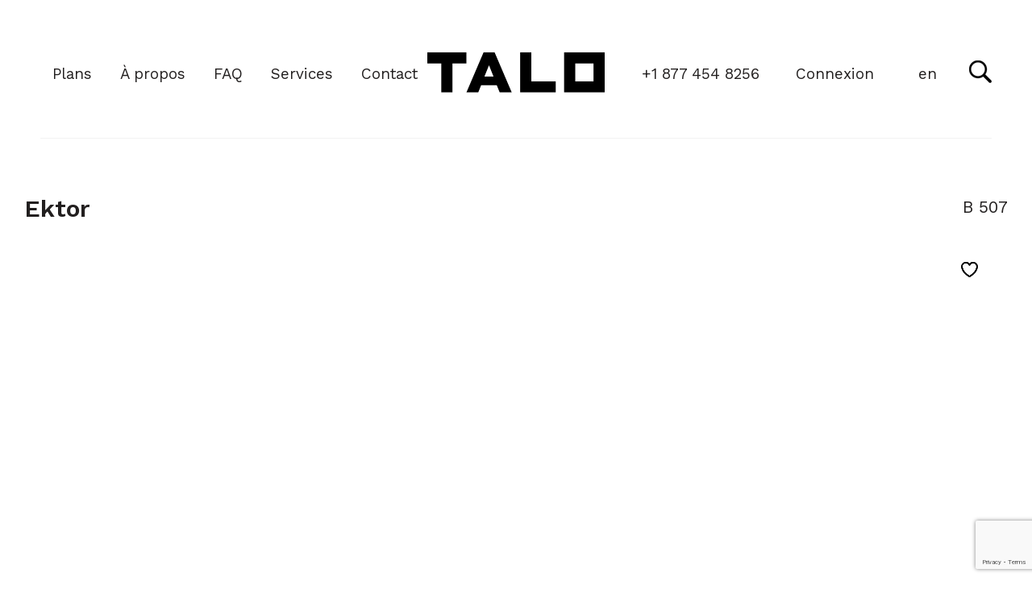

--- FILE ---
content_type: text/html; charset=UTF-8
request_url: https://taloplans.ca/produit/ektor/
body_size: 127776
content:
<!doctype html>
<html dir="ltr" lang="fr-FR" class="no-js">
	<head>
		<meta charset="UTF-8">
		

		<link href="//www.google-analytics.com" rel="dns-prefetch">
        <link href="https://taloplans.ca/wp-content/themes/talo/img/favicons/favicon.ico" rel="shortcut icon">
        <link href="https://taloplans.ca/wp-content/themes/talo/img/favicons/apple-touch-icon.png" rel="apple-touch-icon-precomposed">
        <link rel="apple-touch-icon" type='image/ico' href="https://taloplans.ca/wp-content/themes/talo/img/favicons/apple-touch-icon.png" />
        <link rel="apple-touch-icon" sizes="180x180" href="https://taloplans.ca/wp-content/themes/talo/img/favicons/apple-touch-icon.png">
        <link rel="icon" type="image/png" sizes="32x32" href="https://taloplans.ca/wp-content/themes/talo/img/favicons/favicon-32x32.png">
        <link rel="icon" type="image/png" sizes="16x16" href="https://taloplans.ca/wp-content/themes/talo/img/favicons/favicon-16x16.png">
        <link rel="manifest" href="https://taloplans.ca/wp-content/themes/talo/img/favicons/manifest.json">
        <link rel="mask-icon" href="https://taloplans.ca/wp-content/themes/talo/img/favicons/safari-pinned-tab.svg" color="#000000">
        <link rel="alternate" href="https://taloplans.ca/" hreflang="fr-ca" />
        <meta name="theme-color" content="#ffffff">

        <meta property="og:url" content="https://taloplans.ca/produit/ektor/" />
		<meta property="og:type" content="website" />
		<meta property="og:title" content="TALO Plans | Tout commence par un plan" />
		<meta property="og:description" content="TALO s’adresse à ceux qui souhaitent un plan de maison au concept architectural moderne, différent et à la fois accessible." />
		<meta property="og:image" content="https://taloplans.ca/wp-content/uploads/2018/02/M-104_Arriere.jpg" />

		<meta http-equiv="X-UA-Compatible" content="IE=edge,chrome=1">
		<meta name="viewport" content="width=device-width, initial-scale=1.0">
		<meta name="google-site-verification" content="11wr_fFVOZUQgUaS6QrdRqhFMedAyMnjBnb-rXKE7jE" />
		<meta http-equiv="cache-control" content="max-age=0" />
		<meta http-equiv="cache-control" content="no-cache" />
		<meta http-equiv="expires" content="0" />
		<meta http-equiv="expires" content="Tue, 01 Jan 1980 1:00:00 GMT" />
		<meta http-equiv="pragma" content="no-cache" />
		<link href="https://fonts.googleapis.com/css?family=Work+Sans:400,500,600,700" rel="stylesheet">

						<script>document.documentElement.className = document.documentElement.className + ' yes-js js_active js'</script>
			<link rel="alternate" hreflang="en" href="https://taloplans.ca/en/product/ektor-2/" />
<link rel="alternate" hreflang="fr" href="https://taloplans.ca/produit/ektor/" />
<link rel="alternate" hreflang="x-default" href="https://taloplans.ca/produit/ektor/" />

		<!-- All in One SEO 4.8.1.1 - aioseo.com -->
		<title>Ektor | TALO Plans</title>
	<meta name="robots" content="max-image-preview:large" />
	<meta name="google-site-verification" content="5lMk04nJMxFp86Kjip5bJEjzXlKYci7uUAGF9CwUOZQ" />
	<link rel="canonical" href="https://taloplans.ca/produit/ektor/" />
	<meta name="generator" content="All in One SEO (AIOSEO) 4.8.1.1" />
		<script type="application/ld+json" class="aioseo-schema">
			{"@context":"https:\/\/schema.org","@graph":[{"@type":"BreadcrumbList","@id":"https:\/\/taloplans.ca\/produit\/ektor\/#breadcrumblist","itemListElement":[{"@type":"ListItem","@id":"https:\/\/taloplans.ca\/#listItem","position":1,"name":"Domicile","item":"https:\/\/taloplans.ca\/","nextItem":{"@type":"ListItem","@id":"https:\/\/taloplans.ca\/produit\/ektor\/#listItem","name":"Ektor"}},{"@type":"ListItem","@id":"https:\/\/taloplans.ca\/produit\/ektor\/#listItem","position":2,"name":"Ektor","previousItem":{"@type":"ListItem","@id":"https:\/\/taloplans.ca\/#listItem","name":"Domicile"}}]},{"@type":"ItemPage","@id":"https:\/\/taloplans.ca\/produit\/ektor\/#itempage","url":"https:\/\/taloplans.ca\/produit\/ektor\/","name":"Ektor | TALO Plans","inLanguage":"fr-FR","isPartOf":{"@id":"https:\/\/taloplans.ca\/#website"},"breadcrumb":{"@id":"https:\/\/taloplans.ca\/produit\/ektor\/#breadcrumblist"},"image":{"@type":"ImageObject","url":"https:\/\/taloplans.ca\/wp-content\/uploads\/2022\/06\/B-507_Front-1.jpg","@id":"https:\/\/taloplans.ca\/produit\/ektor\/#mainImage","width":1800,"height":1012},"primaryImageOfPage":{"@id":"https:\/\/taloplans.ca\/produit\/ektor\/#mainImage"},"datePublished":"2022-06-01T15:29:02-04:00","dateModified":"2025-08-12T21:05:45-04:00"},{"@type":"Organization","@id":"https:\/\/taloplans.ca\/#organization","name":"TALO Plans","description":"Tout commence par un plan","url":"https:\/\/taloplans.ca\/","sameAs":["https:\/\/www.facebook.com\/taloplans\/","https:\/\/www.instagram.com\/taloplans\/","https:\/\/www.pinterest.ca\/056104b3fc11dd1c541a66ebb1222b\/_created\/"]},{"@type":"WebSite","@id":"https:\/\/taloplans.ca\/#website","url":"https:\/\/taloplans.ca\/","name":"TALO Plans","description":"Tout commence par un plan","inLanguage":"fr-FR","publisher":{"@id":"https:\/\/taloplans.ca\/#organization"}}]}
		</script>
		<!-- All in One SEO -->

<link rel='dns-prefetch' href='//static.addtoany.com' />
<link rel='stylesheet' id='dashicons-css' href='https://taloplans.ca/wp-includes/css/dashicons.min.css?ver=33441cb0d4ee291f2d37a4c925b48c40' media='all' />
<style id='dashicons-inline-css' type='text/css'>
[data-font="Dashicons"]:before {font-family: 'Dashicons' !important;content: attr(data-icon) !important;speak: none !important;font-weight: normal !important;font-variant: normal !important;text-transform: none !important;line-height: 1 !important;font-style: normal !important;-webkit-font-smoothing: antialiased !important;-moz-osx-font-smoothing: grayscale !important;}
</style>
<link rel='stylesheet' id='wp-jquery-ui-dialog-css' href='https://taloplans.ca/wp-includes/css/jquery-ui-dialog.min.css?ver=33441cb0d4ee291f2d37a4c925b48c40' media='all' />
<link rel='stylesheet' id='wp-block-library-css' href='https://taloplans.ca/wp-includes/css/dist/block-library/style.min.css?ver=33441cb0d4ee291f2d37a4c925b48c40' media='all' />
<style id='classic-theme-styles-inline-css' type='text/css'>
/*! This file is auto-generated */
.wp-block-button__link{color:#fff;background-color:#32373c;border-radius:9999px;box-shadow:none;text-decoration:none;padding:calc(.667em + 2px) calc(1.333em + 2px);font-size:1.125em}.wp-block-file__button{background:#32373c;color:#fff;text-decoration:none}
</style>
<link rel='stylesheet' id='jquery-selectBox-css' href='https://taloplans.ca/wp-content/plugins/yith-woocommerce-wishlist/assets/css/jquery.selectBox.css?ver=1.2.0' media='all' />
<link rel='stylesheet' id='woocommerce_prettyPhoto_css-css' href='//taloplans.ca/wp-content/plugins/woocommerce/assets/css/prettyPhoto.css?ver=3.1.6' media='all' />
<link rel='stylesheet' id='yith-wcwl-main-css' href='https://taloplans.ca/wp-content/plugins/yith-woocommerce-wishlist/assets/css/style.css?ver=4.5.0' media='all' />
<style id='yith-wcwl-main-inline-css' type='text/css'>
 :root { --color-add-to-wishlist-background: #333333; --color-add-to-wishlist-text: #FFFFFF; --color-add-to-wishlist-border: #333333; --color-add-to-wishlist-background-hover: #333333; --color-add-to-wishlist-text-hover: #FFFFFF; --color-add-to-wishlist-border-hover: #333333; --rounded-corners-radius: 16px; --color-add-to-cart-background: #333333; --color-add-to-cart-text: #FFFFFF; --color-add-to-cart-border: #333333; --color-add-to-cart-background-hover: #4F4F4F; --color-add-to-cart-text-hover: #FFFFFF; --color-add-to-cart-border-hover: #4F4F4F; --add-to-cart-rounded-corners-radius: 16px; --color-button-style-1-background: #333333; --color-button-style-1-text: #FFFFFF; --color-button-style-1-border: #333333; --color-button-style-1-background-hover: #4F4F4F; --color-button-style-1-text-hover: #FFFFFF; --color-button-style-1-border-hover: #4F4F4F; --color-button-style-2-background: #333333; --color-button-style-2-text: #FFFFFF; --color-button-style-2-border: #333333; --color-button-style-2-background-hover: #4F4F4F; --color-button-style-2-text-hover: #FFFFFF; --color-button-style-2-border-hover: #4F4F4F; --color-wishlist-table-background: #FFFFFF; --color-wishlist-table-text: #6d6c6c; --color-wishlist-table-border: #FFFFFF; --color-headers-background: #F4F4F4; --color-share-button-color: #FFFFFF; --color-share-button-color-hover: #FFFFFF; --color-fb-button-background: #39599E; --color-fb-button-background-hover: #595A5A; --color-tw-button-background: #45AFE2; --color-tw-button-background-hover: #595A5A; --color-pr-button-background: #AB2E31; --color-pr-button-background-hover: #595A5A; --color-em-button-background: #FBB102; --color-em-button-background-hover: #595A5A; --color-wa-button-background: #00A901; --color-wa-button-background-hover: #595A5A; --feedback-duration: 3s } 
 :root { --color-add-to-wishlist-background: #333333; --color-add-to-wishlist-text: #FFFFFF; --color-add-to-wishlist-border: #333333; --color-add-to-wishlist-background-hover: #333333; --color-add-to-wishlist-text-hover: #FFFFFF; --color-add-to-wishlist-border-hover: #333333; --rounded-corners-radius: 16px; --color-add-to-cart-background: #333333; --color-add-to-cart-text: #FFFFFF; --color-add-to-cart-border: #333333; --color-add-to-cart-background-hover: #4F4F4F; --color-add-to-cart-text-hover: #FFFFFF; --color-add-to-cart-border-hover: #4F4F4F; --add-to-cart-rounded-corners-radius: 16px; --color-button-style-1-background: #333333; --color-button-style-1-text: #FFFFFF; --color-button-style-1-border: #333333; --color-button-style-1-background-hover: #4F4F4F; --color-button-style-1-text-hover: #FFFFFF; --color-button-style-1-border-hover: #4F4F4F; --color-button-style-2-background: #333333; --color-button-style-2-text: #FFFFFF; --color-button-style-2-border: #333333; --color-button-style-2-background-hover: #4F4F4F; --color-button-style-2-text-hover: #FFFFFF; --color-button-style-2-border-hover: #4F4F4F; --color-wishlist-table-background: #FFFFFF; --color-wishlist-table-text: #6d6c6c; --color-wishlist-table-border: #FFFFFF; --color-headers-background: #F4F4F4; --color-share-button-color: #FFFFFF; --color-share-button-color-hover: #FFFFFF; --color-fb-button-background: #39599E; --color-fb-button-background-hover: #595A5A; --color-tw-button-background: #45AFE2; --color-tw-button-background-hover: #595A5A; --color-pr-button-background: #AB2E31; --color-pr-button-background-hover: #595A5A; --color-em-button-background: #FBB102; --color-em-button-background-hover: #595A5A; --color-wa-button-background: #00A901; --color-wa-button-background-hover: #595A5A; --feedback-duration: 3s } 
</style>
<style id='global-styles-inline-css' type='text/css'>
:root{--wp--preset--aspect-ratio--square: 1;--wp--preset--aspect-ratio--4-3: 4/3;--wp--preset--aspect-ratio--3-4: 3/4;--wp--preset--aspect-ratio--3-2: 3/2;--wp--preset--aspect-ratio--2-3: 2/3;--wp--preset--aspect-ratio--16-9: 16/9;--wp--preset--aspect-ratio--9-16: 9/16;--wp--preset--color--black: #000000;--wp--preset--color--cyan-bluish-gray: #abb8c3;--wp--preset--color--white: #ffffff;--wp--preset--color--pale-pink: #f78da7;--wp--preset--color--vivid-red: #cf2e2e;--wp--preset--color--luminous-vivid-orange: #ff6900;--wp--preset--color--luminous-vivid-amber: #fcb900;--wp--preset--color--light-green-cyan: #7bdcb5;--wp--preset--color--vivid-green-cyan: #00d084;--wp--preset--color--pale-cyan-blue: #8ed1fc;--wp--preset--color--vivid-cyan-blue: #0693e3;--wp--preset--color--vivid-purple: #9b51e0;--wp--preset--gradient--vivid-cyan-blue-to-vivid-purple: linear-gradient(135deg,rgba(6,147,227,1) 0%,rgb(155,81,224) 100%);--wp--preset--gradient--light-green-cyan-to-vivid-green-cyan: linear-gradient(135deg,rgb(122,220,180) 0%,rgb(0,208,130) 100%);--wp--preset--gradient--luminous-vivid-amber-to-luminous-vivid-orange: linear-gradient(135deg,rgba(252,185,0,1) 0%,rgba(255,105,0,1) 100%);--wp--preset--gradient--luminous-vivid-orange-to-vivid-red: linear-gradient(135deg,rgba(255,105,0,1) 0%,rgb(207,46,46) 100%);--wp--preset--gradient--very-light-gray-to-cyan-bluish-gray: linear-gradient(135deg,rgb(238,238,238) 0%,rgb(169,184,195) 100%);--wp--preset--gradient--cool-to-warm-spectrum: linear-gradient(135deg,rgb(74,234,220) 0%,rgb(151,120,209) 20%,rgb(207,42,186) 40%,rgb(238,44,130) 60%,rgb(251,105,98) 80%,rgb(254,248,76) 100%);--wp--preset--gradient--blush-light-purple: linear-gradient(135deg,rgb(255,206,236) 0%,rgb(152,150,240) 100%);--wp--preset--gradient--blush-bordeaux: linear-gradient(135deg,rgb(254,205,165) 0%,rgb(254,45,45) 50%,rgb(107,0,62) 100%);--wp--preset--gradient--luminous-dusk: linear-gradient(135deg,rgb(255,203,112) 0%,rgb(199,81,192) 50%,rgb(65,88,208) 100%);--wp--preset--gradient--pale-ocean: linear-gradient(135deg,rgb(255,245,203) 0%,rgb(182,227,212) 50%,rgb(51,167,181) 100%);--wp--preset--gradient--electric-grass: linear-gradient(135deg,rgb(202,248,128) 0%,rgb(113,206,126) 100%);--wp--preset--gradient--midnight: linear-gradient(135deg,rgb(2,3,129) 0%,rgb(40,116,252) 100%);--wp--preset--font-size--small: 13px;--wp--preset--font-size--medium: 20px;--wp--preset--font-size--large: 36px;--wp--preset--font-size--x-large: 42px;--wp--preset--spacing--20: 0.44rem;--wp--preset--spacing--30: 0.67rem;--wp--preset--spacing--40: 1rem;--wp--preset--spacing--50: 1.5rem;--wp--preset--spacing--60: 2.25rem;--wp--preset--spacing--70: 3.38rem;--wp--preset--spacing--80: 5.06rem;--wp--preset--shadow--natural: 6px 6px 9px rgba(0, 0, 0, 0.2);--wp--preset--shadow--deep: 12px 12px 50px rgba(0, 0, 0, 0.4);--wp--preset--shadow--sharp: 6px 6px 0px rgba(0, 0, 0, 0.2);--wp--preset--shadow--outlined: 6px 6px 0px -3px rgba(255, 255, 255, 1), 6px 6px rgba(0, 0, 0, 1);--wp--preset--shadow--crisp: 6px 6px 0px rgba(0, 0, 0, 1);}:where(.is-layout-flex){gap: 0.5em;}:where(.is-layout-grid){gap: 0.5em;}body .is-layout-flex{display: flex;}.is-layout-flex{flex-wrap: wrap;align-items: center;}.is-layout-flex > :is(*, div){margin: 0;}body .is-layout-grid{display: grid;}.is-layout-grid > :is(*, div){margin: 0;}:where(.wp-block-columns.is-layout-flex){gap: 2em;}:where(.wp-block-columns.is-layout-grid){gap: 2em;}:where(.wp-block-post-template.is-layout-flex){gap: 1.25em;}:where(.wp-block-post-template.is-layout-grid){gap: 1.25em;}.has-black-color{color: var(--wp--preset--color--black) !important;}.has-cyan-bluish-gray-color{color: var(--wp--preset--color--cyan-bluish-gray) !important;}.has-white-color{color: var(--wp--preset--color--white) !important;}.has-pale-pink-color{color: var(--wp--preset--color--pale-pink) !important;}.has-vivid-red-color{color: var(--wp--preset--color--vivid-red) !important;}.has-luminous-vivid-orange-color{color: var(--wp--preset--color--luminous-vivid-orange) !important;}.has-luminous-vivid-amber-color{color: var(--wp--preset--color--luminous-vivid-amber) !important;}.has-light-green-cyan-color{color: var(--wp--preset--color--light-green-cyan) !important;}.has-vivid-green-cyan-color{color: var(--wp--preset--color--vivid-green-cyan) !important;}.has-pale-cyan-blue-color{color: var(--wp--preset--color--pale-cyan-blue) !important;}.has-vivid-cyan-blue-color{color: var(--wp--preset--color--vivid-cyan-blue) !important;}.has-vivid-purple-color{color: var(--wp--preset--color--vivid-purple) !important;}.has-black-background-color{background-color: var(--wp--preset--color--black) !important;}.has-cyan-bluish-gray-background-color{background-color: var(--wp--preset--color--cyan-bluish-gray) !important;}.has-white-background-color{background-color: var(--wp--preset--color--white) !important;}.has-pale-pink-background-color{background-color: var(--wp--preset--color--pale-pink) !important;}.has-vivid-red-background-color{background-color: var(--wp--preset--color--vivid-red) !important;}.has-luminous-vivid-orange-background-color{background-color: var(--wp--preset--color--luminous-vivid-orange) !important;}.has-luminous-vivid-amber-background-color{background-color: var(--wp--preset--color--luminous-vivid-amber) !important;}.has-light-green-cyan-background-color{background-color: var(--wp--preset--color--light-green-cyan) !important;}.has-vivid-green-cyan-background-color{background-color: var(--wp--preset--color--vivid-green-cyan) !important;}.has-pale-cyan-blue-background-color{background-color: var(--wp--preset--color--pale-cyan-blue) !important;}.has-vivid-cyan-blue-background-color{background-color: var(--wp--preset--color--vivid-cyan-blue) !important;}.has-vivid-purple-background-color{background-color: var(--wp--preset--color--vivid-purple) !important;}.has-black-border-color{border-color: var(--wp--preset--color--black) !important;}.has-cyan-bluish-gray-border-color{border-color: var(--wp--preset--color--cyan-bluish-gray) !important;}.has-white-border-color{border-color: var(--wp--preset--color--white) !important;}.has-pale-pink-border-color{border-color: var(--wp--preset--color--pale-pink) !important;}.has-vivid-red-border-color{border-color: var(--wp--preset--color--vivid-red) !important;}.has-luminous-vivid-orange-border-color{border-color: var(--wp--preset--color--luminous-vivid-orange) !important;}.has-luminous-vivid-amber-border-color{border-color: var(--wp--preset--color--luminous-vivid-amber) !important;}.has-light-green-cyan-border-color{border-color: var(--wp--preset--color--light-green-cyan) !important;}.has-vivid-green-cyan-border-color{border-color: var(--wp--preset--color--vivid-green-cyan) !important;}.has-pale-cyan-blue-border-color{border-color: var(--wp--preset--color--pale-cyan-blue) !important;}.has-vivid-cyan-blue-border-color{border-color: var(--wp--preset--color--vivid-cyan-blue) !important;}.has-vivid-purple-border-color{border-color: var(--wp--preset--color--vivid-purple) !important;}.has-vivid-cyan-blue-to-vivid-purple-gradient-background{background: var(--wp--preset--gradient--vivid-cyan-blue-to-vivid-purple) !important;}.has-light-green-cyan-to-vivid-green-cyan-gradient-background{background: var(--wp--preset--gradient--light-green-cyan-to-vivid-green-cyan) !important;}.has-luminous-vivid-amber-to-luminous-vivid-orange-gradient-background{background: var(--wp--preset--gradient--luminous-vivid-amber-to-luminous-vivid-orange) !important;}.has-luminous-vivid-orange-to-vivid-red-gradient-background{background: var(--wp--preset--gradient--luminous-vivid-orange-to-vivid-red) !important;}.has-very-light-gray-to-cyan-bluish-gray-gradient-background{background: var(--wp--preset--gradient--very-light-gray-to-cyan-bluish-gray) !important;}.has-cool-to-warm-spectrum-gradient-background{background: var(--wp--preset--gradient--cool-to-warm-spectrum) !important;}.has-blush-light-purple-gradient-background{background: var(--wp--preset--gradient--blush-light-purple) !important;}.has-blush-bordeaux-gradient-background{background: var(--wp--preset--gradient--blush-bordeaux) !important;}.has-luminous-dusk-gradient-background{background: var(--wp--preset--gradient--luminous-dusk) !important;}.has-pale-ocean-gradient-background{background: var(--wp--preset--gradient--pale-ocean) !important;}.has-electric-grass-gradient-background{background: var(--wp--preset--gradient--electric-grass) !important;}.has-midnight-gradient-background{background: var(--wp--preset--gradient--midnight) !important;}.has-small-font-size{font-size: var(--wp--preset--font-size--small) !important;}.has-medium-font-size{font-size: var(--wp--preset--font-size--medium) !important;}.has-large-font-size{font-size: var(--wp--preset--font-size--large) !important;}.has-x-large-font-size{font-size: var(--wp--preset--font-size--x-large) !important;}
:where(.wp-block-post-template.is-layout-flex){gap: 1.25em;}:where(.wp-block-post-template.is-layout-grid){gap: 1.25em;}
:where(.wp-block-columns.is-layout-flex){gap: 2em;}:where(.wp-block-columns.is-layout-grid){gap: 2em;}
:root :where(.wp-block-pullquote){font-size: 1.5em;line-height: 1.6;}
</style>
<link rel='stylesheet' id='contact-form-7-css' href='https://taloplans.ca/wp-content/plugins/contact-form-7/includes/css/styles.css?ver=6.0.6' media='all' />
<link rel='stylesheet' id='wpmenucart-icons-css' href='https://taloplans.ca/wp-content/plugins/woocommerce-menu-bar-cart/assets/css/wpmenucart-icons.min.css?ver=2.14.10' media='all' />
<style id='wpmenucart-icons-inline-css' type='text/css'>
@font-face{font-family:WPMenuCart;src:url(https://taloplans.ca/wp-content/plugins/woocommerce-menu-bar-cart/assets/fonts/WPMenuCart.eot);src:url(https://taloplans.ca/wp-content/plugins/woocommerce-menu-bar-cart/assets/fonts/WPMenuCart.eot?#iefix) format('embedded-opentype'),url(https://taloplans.ca/wp-content/plugins/woocommerce-menu-bar-cart/assets/fonts/WPMenuCart.woff2) format('woff2'),url(https://taloplans.ca/wp-content/plugins/woocommerce-menu-bar-cart/assets/fonts/WPMenuCart.woff) format('woff'),url(https://taloplans.ca/wp-content/plugins/woocommerce-menu-bar-cart/assets/fonts/WPMenuCart.ttf) format('truetype'),url(https://taloplans.ca/wp-content/plugins/woocommerce-menu-bar-cart/assets/fonts/WPMenuCart.svg#WPMenuCart) format('svg');font-weight:400;font-style:normal;font-display:swap}
</style>
<link rel='stylesheet' id='wpmenucart-css' href='https://taloplans.ca/wp-content/plugins/woocommerce-menu-bar-cart/assets/css/wpmenucart-main.min.css?ver=2.14.10' media='all' />
<style id='woocommerce-inline-inline-css' type='text/css'>
.woocommerce form .form-row .required { visibility: visible; }
</style>
<link rel='stylesheet' id='aws-style-css' href='https://taloplans.ca/wp-content/plugins/advanced-woo-search/assets/css/common.min.css?ver=3.32' media='all' />
<link rel='stylesheet' id='wpml-menu-item-0-css' href='https://taloplans.ca/wp-content/plugins/sitepress-multilingual-cms/templates/language-switchers/menu-item/style.min.css?ver=1' media='all' />
<link rel='stylesheet' id='woocommerce-addons-css-css' href='https://taloplans.ca/wp-content/plugins/woocommerce-product-addons/assets/css/frontend.css?ver=4.5.0' media='all' />
<link rel='stylesheet' id='gateway-css' href='https://taloplans.ca/wp-content/plugins/woocommerce-paypal-payments/modules/ppcp-button/assets/css/gateway.css?ver=3.0.5' media='all' />
<link rel='stylesheet' id='brands-styles-css' href='https://taloplans.ca/wp-content/plugins/woocommerce/assets/css/brands.css?ver=9.8.6' media='all' />
<link rel='stylesheet' id='html5blank-css' href='https://taloplans.ca/wp-content/themes/talo/style.css?ver=1.0' media='all' />
<link rel='stylesheet' id='fancyboxStyle-css' href='https://taloplans.ca/wp-content/themes/talo/css/jquery.fancybox.css?ver=1.0' media='all' />
<link rel='stylesheet' id='SassyStyle-css' href='https://taloplans.ca/wp-content/themes/talo/css/common.css?ver=1.1' media='all' />
<link rel='stylesheet' id='addtoany-css' href='https://taloplans.ca/wp-content/plugins/add-to-any/addtoany.min.css?ver=1.16' media='all' />
<script type="text/javascript" src="https://taloplans.ca/wp-includes/js/jquery/jquery.min.js?ver=3.7.1" id="jquery-core-js"></script>
<script type="text/javascript" src="https://taloplans.ca/wp-includes/js/jquery/jquery-migrate.min.js?ver=3.4.1" id="jquery-migrate-js"></script>
<script type="text/javascript" src="https://taloplans.ca/wp-content/themes/talo/js/lib/conditionizr-4.3.0.min.js?ver=4.3.0" id="conditionizr-js"></script>
<script type="text/javascript" src="https://taloplans.ca/wp-content/themes/talo/js/lib/modernizr-2.7.1.min.js?ver=2.7.1" id="modernizr-js"></script>
<script type="text/javascript" src="https://taloplans.ca/wp-content/themes/talo/js/lib/slick.min.js?ver=1.0.0" id="slick-js"></script>
<script type="text/javascript" src="https://taloplans.ca/wp-content/themes/talo/js/lib/google_map.js?ver=1.0.0" id="google_map-js"></script>
<script type="text/javascript" src="https://taloplans.ca/wp-content/themes/talo/js/lib/jquery.matchHeight.min.js?ver=1.0.0" id="matchHeight-js"></script>
<script type="text/javascript" src="https://taloplans.ca/wp-content/themes/talo/js/jquery.scrollTo.min.js?ver=1.0.0" id="scrollTo-js"></script>
<script type="text/javascript" src="https://taloplans.ca/wp-content/themes/talo/js/lib/highlight.pack.js?ver=1.0.0" id="highlight-js"></script>
<script type="text/javascript" src="https://taloplans.ca/wp-content/themes/talo/js/lib/greensock/TweenMax.min.js?ver=1.0.0" id="TweenMax-js"></script>
<script type="text/javascript" src="https://taloplans.ca/wp-content/themes/talo/js/scrollmagic/uncompressed/ScrollMagic.js?ver=1.0.0" id="ScrollMagic-js"></script>
<script type="text/javascript" src="https://taloplans.ca/wp-content/themes/talo/js/scrollmagic/uncompressed/plugins/animation.gsap.js?ver=1.0.0" id="animationGsap-js"></script>
<script type="text/javascript" src="https://taloplans.ca/wp-content/themes/talo/js/scrollmagic/uncompressed/plugins/debug.addIndicators.js?ver=1.0.0" id="addIndicators-js"></script>
<script type="text/javascript" src="https://taloplans.ca/wp-content/themes/talo/js/jquery.localScroll.min.js?ver=1.0.0" id="localScroll-js"></script>
<script type="text/javascript" src="https://taloplans.ca/wp-content/themes/talo/js/lib/lazyload.js?ver=1.0.0" id="lazyload-js"></script>
<script type="text/javascript" src="https://taloplans.ca/wp-content/themes/talo/js/scripts.js?ver=1749500008" id="html5blankscripts-js"></script>
<script type="text/javascript" src="https://taloplans.ca/wp-content/themes/talo/js/lib/jquery.fancybox.min.js?ver=1.0.0" id="fancybox-js"></script>
<script type="text/javascript" id="wpml-cookie-js-extra">
/* <![CDATA[ */
var wpml_cookies = {"wp-wpml_current_language":{"value":"fr","expires":1,"path":"\/"}};
var wpml_cookies = {"wp-wpml_current_language":{"value":"fr","expires":1,"path":"\/"}};
/* ]]> */
</script>
<script type="text/javascript" src="https://taloplans.ca/wp-content/plugins/sitepress-multilingual-cms/res/js/cookies/language-cookie.js?ver=474000" id="wpml-cookie-js" defer="defer" data-wp-strategy="defer"></script>
<script type="text/javascript" id="addtoany-core-js-before">
/* <![CDATA[ */
window.a2a_config=window.a2a_config||{};a2a_config.callbacks=[];a2a_config.overlays=[];a2a_config.templates={};a2a_localize = {
	Share: "Partager",
	Save: "Enregistrer",
	Subscribe: "S'abonner",
	Email: "E-mail",
	Bookmark: "Marque-page",
	ShowAll: "Montrer tout",
	ShowLess: "Montrer moins",
	FindServices: "Trouver des service(s)",
	FindAnyServiceToAddTo: "Trouver instantan&eacute;ment des services &agrave; ajouter &agrave;",
	PoweredBy: "Propuls&eacute; par",
	ShareViaEmail: "Partager par e-mail",
	SubscribeViaEmail: "S’abonner par e-mail",
	BookmarkInYourBrowser: "Ajouter un signet dans votre navigateur",
	BookmarkInstructions: "Appuyez sur Ctrl+D ou \u2318+D pour mettre cette page en signet",
	AddToYourFavorites: "Ajouter &agrave; vos favoris",
	SendFromWebOrProgram: "Envoyer depuis n’importe quelle adresse e-mail ou logiciel e-mail",
	EmailProgram: "Programme d’e-mail",
	More: "Plus&#8230;",
	ThanksForSharing: "Merci de partager !",
	ThanksForFollowing: "Merci de nous suivre !"
};

a2a_config.icon_color="transparent,#000000";
/* ]]> */
</script>
<script type="text/javascript" defer src="https://static.addtoany.com/menu/page.js" id="addtoany-core-js"></script>
<script type="text/javascript" defer src="https://taloplans.ca/wp-content/plugins/add-to-any/addtoany.min.js?ver=1.1" id="addtoany-jquery-js"></script>
<script type="text/javascript" src="https://taloplans.ca/wp-content/plugins/woocommerce/assets/js/jquery-blockui/jquery.blockUI.min.js?ver=2.7.0-wc.9.8.6" id="jquery-blockui-js" defer="defer" data-wp-strategy="defer"></script>
<script type="text/javascript" id="wc-add-to-cart-js-extra">
/* <![CDATA[ */
var wc_add_to_cart_params = {"ajax_url":"\/wp-admin\/admin-ajax.php","wc_ajax_url":"\/?wc-ajax=%%endpoint%%","i18n_view_cart":"Voir le panier","cart_url":"https:\/\/taloplans.ca\/panier\/","is_cart":"","cart_redirect_after_add":"no"};
/* ]]> */
</script>
<script type="text/javascript" src="https://taloplans.ca/wp-content/plugins/woocommerce/assets/js/frontend/add-to-cart.min.js?ver=9.8.6" id="wc-add-to-cart-js" defer="defer" data-wp-strategy="defer"></script>
<script type="text/javascript" id="wc-single-product-js-extra">
/* <![CDATA[ */
var wc_single_product_params = {"i18n_required_rating_text":"Veuillez s\u00e9lectionner une note","i18n_rating_options":["1\u00a0\u00e9toile sur 5","2\u00a0\u00e9toiles sur 5","3\u00a0\u00e9toiles sur 5","4\u00a0\u00e9toiles sur 5","5\u00a0\u00e9toiles sur 5"],"i18n_product_gallery_trigger_text":"Voir la galerie d\u2019images en plein \u00e9cran","review_rating_required":"yes","flexslider":{"rtl":false,"animation":"slide","smoothHeight":true,"directionNav":false,"controlNav":"thumbnails","slideshow":false,"animationSpeed":500,"animationLoop":false,"allowOneSlide":false},"zoom_enabled":"","zoom_options":[],"photoswipe_enabled":"","photoswipe_options":{"shareEl":false,"closeOnScroll":false,"history":false,"hideAnimationDuration":0,"showAnimationDuration":0},"flexslider_enabled":""};
/* ]]> */
</script>
<script type="text/javascript" src="https://taloplans.ca/wp-content/plugins/woocommerce/assets/js/frontend/single-product.min.js?ver=9.8.6" id="wc-single-product-js" defer="defer" data-wp-strategy="defer"></script>
<script type="text/javascript" src="https://taloplans.ca/wp-content/plugins/woocommerce/assets/js/js-cookie/js.cookie.min.js?ver=2.1.4-wc.9.8.6" id="js-cookie-js" defer="defer" data-wp-strategy="defer"></script>
<script type="text/javascript" id="woocommerce-js-extra">
/* <![CDATA[ */
var woocommerce_params = {"ajax_url":"\/wp-admin\/admin-ajax.php","wc_ajax_url":"\/?wc-ajax=%%endpoint%%","i18n_password_show":"Afficher le mot de passe","i18n_password_hide":"Masquer le mot de passe"};
/* ]]> */
</script>
<script type="text/javascript" src="https://taloplans.ca/wp-content/plugins/woocommerce/assets/js/frontend/woocommerce.min.js?ver=9.8.6" id="woocommerce-js" defer="defer" data-wp-strategy="defer"></script>
<link rel="https://api.w.org/" href="https://taloplans.ca/wp-json/" /><link rel="alternate" title="JSON" type="application/json" href="https://taloplans.ca/wp-json/wp/v2/product/5485" /><link rel="alternate" title="oEmbed (JSON)" type="application/json+oembed" href="https://taloplans.ca/wp-json/oembed/1.0/embed?url=https%3A%2F%2Ftaloplans.ca%2Fproduit%2Fektor%2F" />
<link rel="alternate" title="oEmbed (XML)" type="text/xml+oembed" href="https://taloplans.ca/wp-json/oembed/1.0/embed?url=https%3A%2F%2Ftaloplans.ca%2Fproduit%2Fektor%2F&#038;format=xml" />
<meta name="generator" content="WPML ver:4.7.4 stt:1,4;" />
	<noscript><style>.woocommerce-product-gallery{ opacity: 1 !important; }</style></noscript>
				<script  type="text/javascript">
				!function(f,b,e,v,n,t,s){if(f.fbq)return;n=f.fbq=function(){n.callMethod?
					n.callMethod.apply(n,arguments):n.queue.push(arguments)};if(!f._fbq)f._fbq=n;
					n.push=n;n.loaded=!0;n.version='2.0';n.queue=[];t=b.createElement(e);t.async=!0;
					t.src=v;s=b.getElementsByTagName(e)[0];s.parentNode.insertBefore(t,s)}(window,
					document,'script','https://connect.facebook.net/en_US/fbevents.js');
			</script>
			<!-- WooCommerce Facebook Integration Begin -->
			<script  type="text/javascript">

				fbq('init', '570375696804648', {}, {
    "agent": "woocommerce-9.8.6-3.4.7"
});

				fbq( 'track', 'PageView', {
    "source": "woocommerce",
    "version": "9.8.6",
    "pluginVersion": "3.4.7"
} );

				document.addEventListener( 'DOMContentLoaded', function() {
					// Insert placeholder for events injected when a product is added to the cart through AJAX.
					document.body.insertAdjacentHTML( 'beforeend', '<div class=\"wc-facebook-pixel-event-placeholder\"></div>' );
				}, false );

			</script>
			<!-- WooCommerce Facebook Integration End -->
					<script src="https://maps.googleapis.com/maps/api/js?key=AIzaSyB6AJXDgqNmMNM9uxaZHpAbeOUVg4U0iDw" type="text/javascript"></script>
		<script>
        conditionizr.config({
            assets: 'https://taloplans.ca/wp-content/themes/talo',
        });
        </script>
        <!-- Global site tag (gtag.js) - Google Analytics -->
		<script async src="https://www.googletagmanager.com/gtag/js?id=UA-114525975-1"></script>
		<script>
		  window.dataLayer = window.dataLayer || [];
		  function gtag(){dataLayer.push(arguments);}
		  gtag('js', new Date());

		  gtag('config', 'UA-114525975-1');
		</script>
		<script type="application/ld+json">
		{
		  "@context": "http://schema.org",
		  "@type": "Organization",
		  "url": "https://taloplans.ca/produit/ektor/",
		  "name": "TALO Plans",
		  "address": {
		    "@type": "PostalAddress",
		    "addressLocality": "Quebec",
		    "addressRegion": "Qc",
		    "postalCode": "G1K 3P4",
		    "streetAddress": "247 St-Vallier Est, suite #300 Québec (Québec) Canada"
		  },
		  "logo": "https://taloplans.ca/wp-content/uploads/2018/02/TALO_Logo.svg",
		  "contactPoint": {
		    "@type": "ContactPoint",
		    "telephone": "+1-877-454-8256",
		    "contactType": "Customer service"
		  }
		}
		</script>

	</head>
	<body class="wp-singular product-template-default single single-product postid-5485 wp-theme-talo theme-talo woocommerce woocommerce-page woocommerce-no-js ektor">

		<div class="wrapper">

			<!-- header -->
			<header role="banner">
				<div class="head">

					<!-- logo -->
					<div class="logo">
													<a href="https://taloplans.ca"><img src="https://taloplans.ca/wp-content/uploads/2018/02/TALO_Logo.svg" alt="" class="logo-img" /></a>
											</div>
					<!-- /logo -->

					<!-- nav -->
					<div class="navContent hidden-xs hidden-sm">
						<nav class="nav" role="navigation">
							<ul class="Nav"><li id="menu-item-58" class="menu-item menu-item-type-post_type menu-item-object-page current_page_parent menu-item-58"><a href="https://taloplans.ca/plans/">Plans</a></li>
<li id="menu-item-64" class="menu-item menu-item-type-post_type menu-item-object-page menu-item-64"><a href="https://taloplans.ca/a-propos/">À propos</a></li>
<li id="menu-item-59" class="menu-item menu-item-type-post_type menu-item-object-page menu-item-59"><a href="https://taloplans.ca/faq/">FAQ</a></li>
<li id="menu-item-6861" class="menu-item menu-item-type-post_type menu-item-object-page menu-item-6861"><a href="https://taloplans.ca/services/">Services</a></li>
<li id="menu-item-60" class="menu-item menu-item-type-post_type menu-item-object-page menu-item-60"><a href="https://taloplans.ca/contact/">Contact</a></li>
</ul>						</nav>
					</div>
					<!-- /nav -->

					<div id="actionsHeader">

													<div class="content_tel">+1 877 454 8256</div>
												<nav class="nav" role="navigation">
							<ul class="boutiqueNav"><li id="menu-item-65" class="menu-item menu-item-type-post_type menu-item-object-page menu-item-65"><a href="https://taloplans.ca/mon-compte/">Connexion</a></li>
<li id="menu-item-wpml-ls-16-en" class="menu-item wpml-ls-slot-16 wpml-ls-item wpml-ls-item-en wpml-ls-menu-item wpml-ls-first-item wpml-ls-last-item menu-item-type-wpml_ls_menu_item menu-item-object-wpml_ls_menu_item menu-item-wpml-ls-16-en"><a href="https://taloplans.ca/en/product/ektor-2/" title="Passer à English"><span class="wpml-ls-native" lang="en">English</span></a></li>
<li class="menu-item wpmenucartli wpmenucart-display-standard menu-item empty-wpmenucart" id="wpmenucartli"><a class="wpmenucart-contents empty-wpmenucart" style="display:none">&nbsp;</a></li></ul>						</nav>
						<div class="content_search">
							<a class="icon icon-recherche"><img src="https://taloplans.ca/wp-content/themes/talo/img/icons/search.png" class="btn-open" /></a>
							<div class="aws-container" data-url="/?wc-ajax=aws_action" data-siteurl="https://taloplans.ca" data-lang="fr" data-show-loader="true" data-show-more="true" data-show-page="true" data-ajax-search="true" data-show-clear="true" data-mobile-screen="false" data-use-analytics="false" data-min-chars="1" data-buttons-order="1" data-timeout="300" data-is-mobile="false" data-page-id="5485" data-tax="" ><form class="aws-search-form" action="https://taloplans.ca/" method="get" role="search" ><div class="aws-wrapper"><label class="aws-search-label" for="696dac54f186b">Recherche</label><input type="search" name="s" id="696dac54f186b" value="" class="aws-search-field" placeholder="Recherche" autocomplete="off" /><input type="hidden" name="post_type" value="product"><input type="hidden" name="type_aws" value="true"><input type="hidden" name="lang" value="fr"><div class="aws-search-clear"><span>×</span></div><div class="aws-loader"></div></div></form></div>							
						</div>
					</div>

					<nav class="top_nav" role="navigation">
						<!--?php top_nav(); ?-->
						<div class="menu-btn" id="menu-btn">
						<div>&nbsp;</div>
					     </div>
					</nav>

					<div class="mobileMenu"><span class="closeMenu">X</span><ul class="Nav"><li class="menu-item menu-item-type-post_type menu-item-object-page current_page_parent menu-item-58"><a href="https://taloplans.ca/plans/">Plans</a></li>
<li class="menu-item menu-item-type-post_type menu-item-object-page menu-item-64"><a href="https://taloplans.ca/a-propos/">À propos</a></li>
<li class="menu-item menu-item-type-post_type menu-item-object-page menu-item-59"><a href="https://taloplans.ca/faq/">FAQ</a></li>
<li class="menu-item menu-item-type-post_type menu-item-object-page menu-item-6861"><a href="https://taloplans.ca/services/">Services</a></li>
<li class="menu-item menu-item-type-post_type menu-item-object-page menu-item-60"><a href="https://taloplans.ca/contact/">Contact</a></li>
</ul></div>
						
				</div>

		</header>
		<!-- /header -->
			</div>
	<main role="main">
		<!-- section -->
		<section id="plans">

			<div class="container_search">
				<!-- sidebar -->
<aside class="sidebar" role="complementary">

	<div class="sidebar-widget">
			</div>

	<div class="sidebar-widget">
			</div>

</aside>
<!-- /sidebar -->
			</div>

			<div class="container_products">

				<div class="woocommerce-notices-wrapper"></div><div id="product-5485" class="post-5485 product type-product status-publish has-post-thumbnail product_cat-plan first instock taxable shipping-taxable purchasable product-type-variable">
	<div class="content_detail_plan">
		<h1 class="product_title entry-title">Ektor</h1><span class="short_sku">B 507</span><div class="woocommerce-product-gallery woocommerce-product-gallery--with-images woocommerce-product-gallery--columns-4 images" data-columns="4" style="opacity: 0; transition: opacity .25s ease-in-out;">
	<div class="woocommerce-product-gallery__wrapper">
		<div data-thumb="https://taloplans.ca/wp-content/uploads/2022/06/B-507_Front-1-100x100.jpg" data-thumb-alt="Ektor" data-thumb-srcset="https://taloplans.ca/wp-content/uploads/2022/06/B-507_Front-1-100x100.jpg 100w, https://taloplans.ca/wp-content/uploads/2022/06/B-507_Front-1-300x300.jpg 300w"  data-thumb-sizes="(max-width: 100px) 100vw, 100px" class="woocommerce-product-gallery__image"><a href="https://taloplans.ca/wp-content/uploads/2022/06/B-507_Front-1.jpg"><img width="1800" height="1012" src="https://taloplans.ca/wp-content/uploads/2022/06/B-507_Front-1.jpg" class="wp-post-image" alt="Ektor" data-caption="" data-src="https://taloplans.ca/wp-content/uploads/2022/06/B-507_Front-1.jpg" data-large_image="https://taloplans.ca/wp-content/uploads/2022/06/B-507_Front-1.jpg" data-large_image_width="1800" data-large_image_height="1012" decoding="async" fetchpriority="high" srcset="https://taloplans.ca/wp-content/uploads/2022/06/B-507_Front-1.jpg 1800w, https://taloplans.ca/wp-content/uploads/2022/06/B-507_Front-1-450x253.jpg 450w, https://taloplans.ca/wp-content/uploads/2022/06/B-507_Front-1-1000x562.jpg 1000w, https://taloplans.ca/wp-content/uploads/2022/06/B-507_Front-1-768x432.jpg 768w, https://taloplans.ca/wp-content/uploads/2022/06/B-507_Front-1-1536x864.jpg 1536w, https://taloplans.ca/wp-content/uploads/2022/06/B-507_Front-1-230x129.jpg 230w, https://taloplans.ca/wp-content/uploads/2022/06/B-507_Front-1-1200x675.jpg 1200w" sizes="(max-width: 1800px) 100vw, 1800px" /></a></div>	</div>
</div>
		
<div
	class="yith-wcwl-add-to-wishlist add-to-wishlist-5485 yith-wcwl-add-to-wishlist--button_default-style yith-wcwl-add-to-wishlist--single wishlist-fragment on-first-load"
	data-fragment-ref="5485"
	data-fragment-options="{&quot;base_url&quot;:&quot;&quot;,&quot;product_id&quot;:5485,&quot;parent_product_id&quot;:0,&quot;product_type&quot;:&quot;variable&quot;,&quot;is_single&quot;:true,&quot;in_default_wishlist&quot;:false,&quot;show_view&quot;:true,&quot;browse_wishlist_text&quot;:&quot;Parcourir la liste de souhaits&quot;,&quot;already_in_wishslist_text&quot;:&quot;Le produit est d\u00e9j\u00e0 dans votre liste de souhaits!&quot;,&quot;product_added_text&quot;:&quot;Produit ajout\u00e9!&quot;,&quot;available_multi_wishlist&quot;:false,&quot;disable_wishlist&quot;:false,&quot;show_count&quot;:false,&quot;ajax_loading&quot;:false,&quot;loop_position&quot;:&quot;shortcode&quot;,&quot;item&quot;:&quot;add_to_wishlist&quot;}"
>
			
			<!-- ADD TO WISHLIST -->
			
<div class="yith-wcwl-add-button">
		<a
		href="?add_to_wishlist=5485&#038;_wpnonce=689ef415c3"
		class="add_to_wishlist single_add_to_wishlist alt button theme-button-style "
		data-product-id="5485"
		data-product-type="variable"
		data-original-product-id="0"
		data-title=""
		rel="nofollow"
	>
		<svg id="yith-wcwl-icon-heart-outline" class="yith-wcwl-icon-svg" fill="none" stroke-width="1.5" stroke="currentColor" viewBox="0 0 24 24" xmlns="http://www.w3.org/2000/svg">
  <path stroke-linecap="round" stroke-linejoin="round" d="M21 8.25c0-2.485-2.099-4.5-4.688-4.5-1.935 0-3.597 1.126-4.312 2.733-.715-1.607-2.377-2.733-4.313-2.733C5.1 3.75 3 5.765 3 8.25c0 7.22 9 12 9 12s9-4.78 9-12Z"></path>
</svg>		<span></span>
	</a>
</div>

			<!-- COUNT TEXT -->
			
			</div>

		<div class="summary entry-summary">
			<div class="pdf_download">
															<a href="https://taloplans.ca/wp-content/uploads/2022/06/B-507.pdf" target="_blank">Fiche technique</a>
												</div>
			<div class="specifications">
									<div class="spec_field">3 233 pi²</div>
													<div class="spec_field">2 étages</div>
													<div class="spec_field">1 garage</div>
													<div class="spec_field">4 chambres</div>
													<div class="spec_field">630 000$ à 880 000$<a data-fancybox data-src="#hidden-content" href="javascript:;"><i class="info"></i></a></div>
													<div class="spec_field">Boréal</div>
							</div>
			<p class="price"><span class="woocommerce-Price-amount amount"><bdi>3,900.00<span class="woocommerce-Price-currencySymbol">&#36;</span></bdi></span> &ndash; <span class="woocommerce-Price-amount amount"><bdi>4,050.00<span class="woocommerce-Price-currencySymbol">&#36;</span></bdi></span></p>

	<h2>Description</h2>

<p>Les lignes horizontales et le profil assez bas de sa façade rappellent vaguement l’architecture moderne du début du 20e siècle, ce qui lui confère un caractère intemporel et la distingue des autres résidences de sa catégorie.</p>
<p>Son aménagement en rez-de-jardin permet de profiter d’un accès direct aux pièces de vie par l’entrée avant, tout en profitant d’une vue dégagée à l’arrière par la large fenestration du séjour et de la salle à manger. L’étage inférieur est, quant à lui, réservé aux chambres secondaires et à une vaste salle familiale.</p>
<p>À l’intérieur, c’est surtout la chaleur de sa structure de bois apparente qui permet à cette résidence de se distinguer, alors que son large foyer et son vestiaire pratique se prêtent particulièrement à la vie en nature.</p>
<p><strong>NOTE :</strong> Le plan de base est conçu pour une charpente en bois massif (« Timber frame ») et une toiture en panneau structurant isolé. Ce plan est également disponible en construction traditionnelle. <em>Veuillez préciser quelle version du plan vous désirez lors de l&rsquo;achat.</em></p>
<div class="ppc-button-wrapper"><div id="ppc-button-ppcp-gateway"></div></div>		</div>
		<div class="addons_right hidden-md hidden-sm hidden-xs">
							<h5 class="options_achat">Options d'achats</h5>
					
<form class="variations_form cart" action="https://taloplans.ca/produit/ektor/" method="post" enctype='multipart/form-data' data-product_id="5485" data-product_variations="[{&quot;attributes&quot;:{&quot;attribute_pa_ensembles&quot;:&quot;ensemble-digital&quot;},&quot;availability_html&quot;:&quot;&quot;,&quot;backorders_allowed&quot;:false,&quot;dimensions&quot;:{&quot;length&quot;:&quot;&quot;,&quot;width&quot;:&quot;&quot;,&quot;height&quot;:&quot;&quot;},&quot;dimensions_html&quot;:&quot;ND&quot;,&quot;display_price&quot;:3900,&quot;display_regular_price&quot;:3900,&quot;image&quot;:{&quot;title&quot;:&quot;B-507_Front-1&quot;,&quot;caption&quot;:&quot;&quot;,&quot;url&quot;:&quot;https:\/\/taloplans.ca\/wp-content\/uploads\/2022\/06\/B-507_Front-1.jpg&quot;,&quot;alt&quot;:&quot;B-507_Front-1&quot;,&quot;src&quot;:&quot;https:\/\/taloplans.ca\/wp-content\/uploads\/2022\/06\/B-507_Front-1.jpg&quot;,&quot;srcset&quot;:&quot;https:\/\/taloplans.ca\/wp-content\/uploads\/2022\/06\/B-507_Front-1.jpg 1800w, https:\/\/taloplans.ca\/wp-content\/uploads\/2022\/06\/B-507_Front-1-450x253.jpg 450w, https:\/\/taloplans.ca\/wp-content\/uploads\/2022\/06\/B-507_Front-1-1000x562.jpg 1000w, https:\/\/taloplans.ca\/wp-content\/uploads\/2022\/06\/B-507_Front-1-768x432.jpg 768w, https:\/\/taloplans.ca\/wp-content\/uploads\/2022\/06\/B-507_Front-1-1536x864.jpg 1536w, https:\/\/taloplans.ca\/wp-content\/uploads\/2022\/06\/B-507_Front-1-230x129.jpg 230w, https:\/\/taloplans.ca\/wp-content\/uploads\/2022\/06\/B-507_Front-1-1200x675.jpg 1200w&quot;,&quot;sizes&quot;:&quot;(max-width: 1800px) 100vw, 1800px&quot;,&quot;full_src&quot;:&quot;https:\/\/taloplans.ca\/wp-content\/uploads\/2022\/06\/B-507_Front-1.jpg&quot;,&quot;full_src_w&quot;:1800,&quot;full_src_h&quot;:1012,&quot;gallery_thumbnail_src&quot;:&quot;https:\/\/taloplans.ca\/wp-content\/uploads\/2022\/06\/B-507_Front-1-100x100.jpg&quot;,&quot;gallery_thumbnail_src_w&quot;:100,&quot;gallery_thumbnail_src_h&quot;:100,&quot;thumb_src&quot;:&quot;https:\/\/taloplans.ca\/wp-content\/uploads\/2022\/06\/B-507_Front-1-600x330.jpg&quot;,&quot;thumb_src_w&quot;:600,&quot;thumb_src_h&quot;:330,&quot;src_w&quot;:1800,&quot;src_h&quot;:1012},&quot;image_id&quot;:5745,&quot;is_downloadable&quot;:false,&quot;is_in_stock&quot;:true,&quot;is_purchasable&quot;:true,&quot;is_sold_individually&quot;:&quot;no&quot;,&quot;is_virtual&quot;:false,&quot;max_qty&quot;:&quot;&quot;,&quot;min_qty&quot;:1,&quot;price_html&quot;:&quot;&lt;span class=\&quot;price\&quot;&gt;&lt;span class=\&quot;woocommerce-Price-amount amount\&quot;&gt;&lt;bdi&gt;3,900.00&lt;span class=\&quot;woocommerce-Price-currencySymbol\&quot;&gt;&amp;#36;&lt;\/span&gt;&lt;\/bdi&gt;&lt;\/span&gt;&lt;\/span&gt;&quot;,&quot;sku&quot;:&quot;B 507&quot;,&quot;variation_description&quot;:&quot;&quot;,&quot;variation_id&quot;:5488,&quot;variation_is_active&quot;:true,&quot;variation_is_visible&quot;:true,&quot;weight&quot;:&quot;&quot;,&quot;weight_html&quot;:&quot;ND&quot;},{&quot;attributes&quot;:{&quot;attribute_pa_ensembles&quot;:&quot;ensemble-3-copies-papier&quot;},&quot;availability_html&quot;:&quot;&quot;,&quot;backorders_allowed&quot;:false,&quot;dimensions&quot;:{&quot;length&quot;:&quot;&quot;,&quot;width&quot;:&quot;&quot;,&quot;height&quot;:&quot;&quot;},&quot;dimensions_html&quot;:&quot;ND&quot;,&quot;display_price&quot;:4000,&quot;display_regular_price&quot;:4000,&quot;image&quot;:{&quot;title&quot;:&quot;B-507_Front-1&quot;,&quot;caption&quot;:&quot;&quot;,&quot;url&quot;:&quot;https:\/\/taloplans.ca\/wp-content\/uploads\/2022\/06\/B-507_Front-1.jpg&quot;,&quot;alt&quot;:&quot;B-507_Front-1&quot;,&quot;src&quot;:&quot;https:\/\/taloplans.ca\/wp-content\/uploads\/2022\/06\/B-507_Front-1.jpg&quot;,&quot;srcset&quot;:&quot;https:\/\/taloplans.ca\/wp-content\/uploads\/2022\/06\/B-507_Front-1.jpg 1800w, https:\/\/taloplans.ca\/wp-content\/uploads\/2022\/06\/B-507_Front-1-450x253.jpg 450w, https:\/\/taloplans.ca\/wp-content\/uploads\/2022\/06\/B-507_Front-1-1000x562.jpg 1000w, https:\/\/taloplans.ca\/wp-content\/uploads\/2022\/06\/B-507_Front-1-768x432.jpg 768w, https:\/\/taloplans.ca\/wp-content\/uploads\/2022\/06\/B-507_Front-1-1536x864.jpg 1536w, https:\/\/taloplans.ca\/wp-content\/uploads\/2022\/06\/B-507_Front-1-230x129.jpg 230w, https:\/\/taloplans.ca\/wp-content\/uploads\/2022\/06\/B-507_Front-1-1200x675.jpg 1200w&quot;,&quot;sizes&quot;:&quot;(max-width: 1800px) 100vw, 1800px&quot;,&quot;full_src&quot;:&quot;https:\/\/taloplans.ca\/wp-content\/uploads\/2022\/06\/B-507_Front-1.jpg&quot;,&quot;full_src_w&quot;:1800,&quot;full_src_h&quot;:1012,&quot;gallery_thumbnail_src&quot;:&quot;https:\/\/taloplans.ca\/wp-content\/uploads\/2022\/06\/B-507_Front-1-100x100.jpg&quot;,&quot;gallery_thumbnail_src_w&quot;:100,&quot;gallery_thumbnail_src_h&quot;:100,&quot;thumb_src&quot;:&quot;https:\/\/taloplans.ca\/wp-content\/uploads\/2022\/06\/B-507_Front-1-600x330.jpg&quot;,&quot;thumb_src_w&quot;:600,&quot;thumb_src_h&quot;:330,&quot;src_w&quot;:1800,&quot;src_h&quot;:1012},&quot;image_id&quot;:5745,&quot;is_downloadable&quot;:false,&quot;is_in_stock&quot;:true,&quot;is_purchasable&quot;:true,&quot;is_sold_individually&quot;:&quot;no&quot;,&quot;is_virtual&quot;:false,&quot;max_qty&quot;:&quot;&quot;,&quot;min_qty&quot;:1,&quot;price_html&quot;:&quot;&lt;span class=\&quot;price\&quot;&gt;&lt;span class=\&quot;woocommerce-Price-amount amount\&quot;&gt;&lt;bdi&gt;4,000.00&lt;span class=\&quot;woocommerce-Price-currencySymbol\&quot;&gt;&amp;#36;&lt;\/span&gt;&lt;\/bdi&gt;&lt;\/span&gt;&lt;\/span&gt;&quot;,&quot;sku&quot;:&quot;B 507&quot;,&quot;variation_description&quot;:&quot;&quot;,&quot;variation_id&quot;:5486,&quot;variation_is_active&quot;:true,&quot;variation_is_visible&quot;:true,&quot;weight&quot;:&quot;&quot;,&quot;weight_html&quot;:&quot;ND&quot;},{&quot;attributes&quot;:{&quot;attribute_pa_ensembles&quot;:&quot;ensemble-5-copies-papier&quot;},&quot;availability_html&quot;:&quot;&quot;,&quot;backorders_allowed&quot;:false,&quot;dimensions&quot;:{&quot;length&quot;:&quot;&quot;,&quot;width&quot;:&quot;&quot;,&quot;height&quot;:&quot;&quot;},&quot;dimensions_html&quot;:&quot;ND&quot;,&quot;display_price&quot;:4050,&quot;display_regular_price&quot;:4050,&quot;image&quot;:{&quot;title&quot;:&quot;B-507_Front-1&quot;,&quot;caption&quot;:&quot;&quot;,&quot;url&quot;:&quot;https:\/\/taloplans.ca\/wp-content\/uploads\/2022\/06\/B-507_Front-1.jpg&quot;,&quot;alt&quot;:&quot;B-507_Front-1&quot;,&quot;src&quot;:&quot;https:\/\/taloplans.ca\/wp-content\/uploads\/2022\/06\/B-507_Front-1.jpg&quot;,&quot;srcset&quot;:&quot;https:\/\/taloplans.ca\/wp-content\/uploads\/2022\/06\/B-507_Front-1.jpg 1800w, https:\/\/taloplans.ca\/wp-content\/uploads\/2022\/06\/B-507_Front-1-450x253.jpg 450w, https:\/\/taloplans.ca\/wp-content\/uploads\/2022\/06\/B-507_Front-1-1000x562.jpg 1000w, https:\/\/taloplans.ca\/wp-content\/uploads\/2022\/06\/B-507_Front-1-768x432.jpg 768w, https:\/\/taloplans.ca\/wp-content\/uploads\/2022\/06\/B-507_Front-1-1536x864.jpg 1536w, https:\/\/taloplans.ca\/wp-content\/uploads\/2022\/06\/B-507_Front-1-230x129.jpg 230w, https:\/\/taloplans.ca\/wp-content\/uploads\/2022\/06\/B-507_Front-1-1200x675.jpg 1200w&quot;,&quot;sizes&quot;:&quot;(max-width: 1800px) 100vw, 1800px&quot;,&quot;full_src&quot;:&quot;https:\/\/taloplans.ca\/wp-content\/uploads\/2022\/06\/B-507_Front-1.jpg&quot;,&quot;full_src_w&quot;:1800,&quot;full_src_h&quot;:1012,&quot;gallery_thumbnail_src&quot;:&quot;https:\/\/taloplans.ca\/wp-content\/uploads\/2022\/06\/B-507_Front-1-100x100.jpg&quot;,&quot;gallery_thumbnail_src_w&quot;:100,&quot;gallery_thumbnail_src_h&quot;:100,&quot;thumb_src&quot;:&quot;https:\/\/taloplans.ca\/wp-content\/uploads\/2022\/06\/B-507_Front-1-600x330.jpg&quot;,&quot;thumb_src_w&quot;:600,&quot;thumb_src_h&quot;:330,&quot;src_w&quot;:1800,&quot;src_h&quot;:1012},&quot;image_id&quot;:5745,&quot;is_downloadable&quot;:false,&quot;is_in_stock&quot;:true,&quot;is_purchasable&quot;:true,&quot;is_sold_individually&quot;:&quot;no&quot;,&quot;is_virtual&quot;:false,&quot;max_qty&quot;:&quot;&quot;,&quot;min_qty&quot;:1,&quot;price_html&quot;:&quot;&lt;span class=\&quot;price\&quot;&gt;&lt;span class=\&quot;woocommerce-Price-amount amount\&quot;&gt;&lt;bdi&gt;4,050.00&lt;span class=\&quot;woocommerce-Price-currencySymbol\&quot;&gt;&amp;#36;&lt;\/span&gt;&lt;\/bdi&gt;&lt;\/span&gt;&lt;\/span&gt;&quot;,&quot;sku&quot;:&quot;B 507&quot;,&quot;variation_description&quot;:&quot;&quot;,&quot;variation_id&quot;:5487,&quot;variation_is_active&quot;:true,&quot;variation_is_visible&quot;:true,&quot;weight&quot;:&quot;&quot;,&quot;weight_html&quot;:&quot;ND&quot;}]">
	
			<table class="variations" cellspacing="0" role="presentation">
			<tbody>
														<tr class="attribute-pa_ensembles">
						<th class="label"><label for="pa_ensembles">Ensembles</label></th>
												<td class="value">
							<div>
						<input type="radio" name="attribute_pa_ensembles" value="ensemble-digital" id="pa_ensembles_v_ensemble-digital5485" >
						<label for="pa_ensembles_v_ensemble-digital5485">Ensemble digital (PDF)<span class="woocommerce-Price-amount amount"><bdi>3,900.00<span class="woocommerce-Price-currencySymbol">&#36;</span></bdi></span></label>
					</div><div>
						<input type="radio" name="attribute_pa_ensembles" value="ensemble-3-copies-papier" id="pa_ensembles_v_ensemble-3-copies-papier5485" >
						<label for="pa_ensembles_v_ensemble-3-copies-papier5485">Ensemble 3 copies papier + PDF<span class="woocommerce-Price-amount amount"><bdi>4,000.00<span class="woocommerce-Price-currencySymbol">&#36;</span></bdi></span></label>
					</div><div>
						<input type="radio" name="attribute_pa_ensembles" value="ensemble-5-copies-papier" id="pa_ensembles_v_ensemble-5-copies-papier5485" >
						<label for="pa_ensembles_v_ensemble-5-copies-papier5485">Ensemble 5 copies papier + PDF<span class="woocommerce-Price-amount amount"><bdi>4,050.00<span class="woocommerce-Price-currencySymbol">&#36;</span></bdi></span></label>
					</div>						</td>
					</tr>
					<tr>
						<td colspan="2">
							<button class="reset_variations" aria-label="Effacer les options">Effacer</button>						</td>
					</tr>
							</tbody>
		</table>
		<div class="reset_variations_alert screen-reader-text" role="alert" aria-live="polite" aria-relevant="all"></div>
		
		
		<div class="single_variation_wrap">
			<div class="woocommerce-variation single_variation" role="alert" aria-relevant="additions"></div><div class="wc-pao-addons-container">
<div class="wc-pao-addon-container  wc-pao-addon wc-pao-addon-options-supplementaires" data-product-name="Ektor">

	
						<h2 class="wc-pao-addon-name" data-addon-name="Options supplémentaires" data-has-per-person-pricing="" data-has-per-block-pricing="">Options supplémentaires </h2>
						
	
	<p class="form-row form-row-wide wc-pao-addon-wrap wc-pao-addon-5485-options-supplementaires-0-0">
		<label>
			<input
				type="checkbox"
								class="wc-pao-addon-field wc-pao-addon-checkbox"
				name="addon-5485-options-supplementaires-0[]"
				data-raw-price=""
				data-price=""
				data-price-type="flat_fee"
				value="version-inversee-du-plan"
				data-label="Version inversée du plan"
			/> Version inversée du plan 		</label>
	</p>

	
	<p class="form-row form-row-wide wc-pao-addon-wrap wc-pao-addon-5485-options-supplementaires-0-1">
		<label>
			<input
				type="checkbox"
								class="wc-pao-addon-field wc-pao-addon-checkbox"
				name="addon-5485-options-supplementaires-0[]"
				data-raw-price="25.00"
				data-price="25"
				data-price-type="quantity_based"
				value="ensemble-enkel"
				data-label="Ensemble Enkel"
			/> Ensemble Enkel (+<span class="woocommerce-Price-amount amount">25.00<span class="woocommerce-Price-currencySymbol">&#036;</span></span>)		</label>
	</p>

	
	<p class="form-row form-row-wide wc-pao-addon-wrap wc-pao-addon-5485-options-supplementaires-0-2">
		<label>
			<input
				type="checkbox"
								class="wc-pao-addon-field wc-pao-addon-checkbox"
				name="addon-5485-options-supplementaires-0[]"
				data-raw-price="80.00"
				data-price="80"
				data-price-type="quantity_based"
				value="ensemble-olika"
				data-label="Ensemble Olika"
			/> Ensemble Olika (+<span class="woocommerce-Price-amount amount">80.00<span class="woocommerce-Price-currencySymbol">&#036;</span></span>)		</label>
	</p>

	</div>
<div id="product-addons-total" data-show-sub-total="1" data-type="variable" data-tax-mode="excl" data-tax-display-mode="excl" data-price="3900" data-raw-price="3900" data-product-id="5485"></div></div><div class="woocommerce-variation-add-to-cart variations_button">
	
	<div class="quantity">
		<label class="screen-reader-text" for="quantity_696dac5527324">quantité de Ektor</label>
	<input
		type="number"
				id="quantity_696dac5527324"
		class="input-text qty text"
		name="quantity"
		value="1"
		aria-label="Quantité de produits"
				min="1"
		max=""
					step="1"
			placeholder=""
			inputmode="numeric"
			autocomplete="off"
			/>
	</div>

	<button type="submit" class="single_add_to_cart_button button alt">Ajouter au panier</button>

	
	<input type="hidden" name="add-to-cart" value="5485" />
	<input type="hidden" name="product_id" value="5485" />
	<input type="hidden" name="variation_id" class="variation_id" value="0" />
</div>
		</div>

			
	</form>


	<section class="up-sells upsells products">
					<h2>Vous aimerez peut-être aussi&hellip;</h2>
		
		<div class="content_products">
<ul class="products columns-4">

			
				<li class="product type-product post-4111 status-publish first instock product_cat-plan has-post-thumbnail taxable shipping-taxable purchasable product-type-variable">
	<div class='object1'>
	<a href="https://taloplans.ca/produit/howard/" class="woocommerce-LoopProduct-link woocommerce-loop-product__link"><h2 class="woocommerce-loop-product__title">Howard</h2><span class="short_sku">B 506</span><img width="600" height="330" src="https://taloplans.ca/wp-content/uploads/2021/10/01-B-506_Howard_Back-1-1-600x330.jpg" class="attachment-woocommerce_thumbnail size-woocommerce_thumbnail" alt="architecture plan de maison boreal chalet howard" decoding="async" /><div class="woocommerce-product-details__short-description">
	
<div
	class="yith-wcwl-add-to-wishlist add-to-wishlist-4111 yith-wcwl-add-to-wishlist--button_default-style wishlist-fragment on-first-load"
	data-fragment-ref="4111"
	data-fragment-options="{&quot;base_url&quot;:&quot;&quot;,&quot;product_id&quot;:4111,&quot;parent_product_id&quot;:0,&quot;product_type&quot;:&quot;variable&quot;,&quot;is_single&quot;:false,&quot;in_default_wishlist&quot;:false,&quot;show_view&quot;:false,&quot;browse_wishlist_text&quot;:&quot;Parcourir la liste de souhaits&quot;,&quot;already_in_wishslist_text&quot;:&quot;Le produit est d\u00e9j\u00e0 dans votre liste de souhaits!&quot;,&quot;product_added_text&quot;:&quot;Produit ajout\u00e9!&quot;,&quot;available_multi_wishlist&quot;:false,&quot;disable_wishlist&quot;:false,&quot;show_count&quot;:false,&quot;ajax_loading&quot;:false,&quot;loop_position&quot;:&quot;shortcode&quot;,&quot;item&quot;:&quot;add_to_wishlist&quot;}"
>
			
			<!-- ADD TO WISHLIST -->
			
<div class="yith-wcwl-add-button">
		<a
		href="?add_to_wishlist=4111&#038;_wpnonce=689ef415c3"
		class="add_to_wishlist single_add_to_wishlist alt button theme-button-style "
		data-product-id="4111"
		data-product-type="variable"
		data-original-product-id="0"
		data-title=""
		rel="nofollow"
	>
		<svg id="yith-wcwl-icon-heart-outline" class="yith-wcwl-icon-svg" fill="none" stroke-width="1.5" stroke="currentColor" viewBox="0 0 24 24" xmlns="http://www.w3.org/2000/svg">
  <path stroke-linecap="round" stroke-linejoin="round" d="M21 8.25c0-2.485-2.099-4.5-4.688-4.5-1.935 0-3.597 1.126-4.312 2.733-.715-1.607-2.377-2.733-4.313-2.733C5.1 3.75 3 5.765 3 8.25c0 7.22 9 12 9 12s9-4.78 9-12Z"></path>
</svg>		<span></span>
	</a>
</div>

			<!-- COUNT TEXT -->
			
			</div>
	<p>Superficie brute : 2 638 pi²<br />
2 étages, 4 chambres, 2 garages<br />
Coûts : 630 000$ à 880 000$</p>
<p><strong>Prix des plans : 3 200$ et +</strong></p>
</div>	<div>
</li>

			
				<li class="product type-product post-2852 status-publish instock has-post-thumbnail taxable shipping-taxable purchasable product-type-variation">
	<div class='object1'>
	<a href="https://taloplans.ca/produit/eastmain/?attribute_pa_ensembles=ensemble-digital" class="woocommerce-LoopProduct-link woocommerce-loop-product__link"><h2 class="woocommerce-loop-product__title">Eastmain &#8211; Ensemble digital (PDF)</h2><span class="short_sku">B 504</span><img width="600" height="330" src="https://taloplans.ca/wp-content/uploads/2020/02/04-B-504_Back-1_low-600x330.jpg" class="attachment-woocommerce_thumbnail size-woocommerce_thumbnail" alt="Construction chalet québec" decoding="async" /><div class="woocommerce-product-details__short-description">
		<p>Ensembles: Ensemble digital (PDF)</p>
</div>	<div>
</li>

			
				<li class="product type-product post-5442 status-publish instock product_cat-plan has-post-thumbnail taxable shipping-taxable purchasable product-type-variable">
	<div class='object1'>
	<a href="https://taloplans.ca/produit/tamarack/" class="woocommerce-LoopProduct-link woocommerce-loop-product__link"><h2 class="woocommerce-loop-product__title">Tamarack</h2><span class="short_sku">B 508</span><img width="600" height="330" src="https://taloplans.ca/wp-content/uploads/2022/05/B-508_Tamarack_Front-1-600x330.jpg" class="attachment-woocommerce_thumbnail size-woocommerce_thumbnail" alt="Tamarack" decoding="async" loading="lazy" /><div class="woocommerce-product-details__short-description">
	
<div
	class="yith-wcwl-add-to-wishlist add-to-wishlist-5442 yith-wcwl-add-to-wishlist--button_default-style wishlist-fragment on-first-load"
	data-fragment-ref="5442"
	data-fragment-options="{&quot;base_url&quot;:&quot;&quot;,&quot;product_id&quot;:5442,&quot;parent_product_id&quot;:0,&quot;product_type&quot;:&quot;variable&quot;,&quot;is_single&quot;:false,&quot;in_default_wishlist&quot;:false,&quot;show_view&quot;:false,&quot;browse_wishlist_text&quot;:&quot;Parcourir la liste de souhaits&quot;,&quot;already_in_wishslist_text&quot;:&quot;Le produit est d\u00e9j\u00e0 dans votre liste de souhaits!&quot;,&quot;product_added_text&quot;:&quot;Produit ajout\u00e9!&quot;,&quot;available_multi_wishlist&quot;:false,&quot;disable_wishlist&quot;:false,&quot;show_count&quot;:false,&quot;ajax_loading&quot;:false,&quot;loop_position&quot;:&quot;shortcode&quot;,&quot;item&quot;:&quot;add_to_wishlist&quot;}"
>
			
			<!-- ADD TO WISHLIST -->
			
<div class="yith-wcwl-add-button">
		<a
		href="?add_to_wishlist=5442&#038;_wpnonce=689ef415c3"
		class="add_to_wishlist single_add_to_wishlist alt button theme-button-style "
		data-product-id="5442"
		data-product-type="variable"
		data-original-product-id="0"
		data-title=""
		rel="nofollow"
	>
		<svg id="yith-wcwl-icon-heart-outline" class="yith-wcwl-icon-svg" fill="none" stroke-width="1.5" stroke="currentColor" viewBox="0 0 24 24" xmlns="http://www.w3.org/2000/svg">
  <path stroke-linecap="round" stroke-linejoin="round" d="M21 8.25c0-2.485-2.099-4.5-4.688-4.5-1.935 0-3.597 1.126-4.312 2.733-.715-1.607-2.377-2.733-4.313-2.733C5.1 3.75 3 5.765 3 8.25c0 7.22 9 12 9 12s9-4.78 9-12Z"></path>
</svg>		<span></span>
	</a>
</div>

			<!-- COUNT TEXT -->
			
			</div>
	<p>Superficie brute : 2 555 pi²<br />
2 étages, 3 chambres, garage<br />
Coûts : 650 000$ à 910 000$</p>
<p><strong>Prix des plans : 3 400$ et +</strong></p>
</div>	<div>
</li>

			
		</ul>
</div>
	</section>

			</div>
		<div class="additionnal_infos">
			<div class="superficie">
														<h2>Superficies</h2>
										<p>Rez-de-chaussée : 1620 pi²<br />
Rez-de-jardin : 1613 pi²<br />
Garage : 588 pi²<br />
Hauteur bâtiment : 23'-11"</p>
							</div>
							<div class="en_supplement">
										<h2>Options possibles de ce plan (en supplément)</h2>
										<ul>
<li>Fichier autocad disponibles en achat supplémentaire sur demande</li>
<li>Toutes autres modifications (largeur, profondeur, fenestration, aménagement) peuvent être apportées selon vos demandes <a href="https://taloplans.ca/contact/" target="_blank" rel="noopener"><img loading="lazy" decoding="async" class="alignnone wp-image-3449 size-full" src="https://taloplans.ca/wp-content/uploads/2020/07/bouton_Pour_toute.....png" alt="" width="397" height="43" srcset="https://taloplans.ca/wp-content/uploads/2020/07/bouton_Pour_toute.....png 397w, https://taloplans.ca/wp-content/uploads/2020/07/bouton_Pour_toute....-230x25.png 230w" sizes="(max-width: 397px) 100vw, 397px" /></a></li>
</ul>
<ul>
<li>Pack Enkel : Clé USB x1, Feutre 0.8mm x1</li>
<li>Pack Olika : Carnet de note x1, Clé USB x1, Feutre 0.8mm x1, Crayon de chantier x2, Règle triangulaire pour architecte x1</li>
<li>Pour voir le contenu des <strong><u><a href="https://taloplans.ca/wp-content/uploads/2021/08/Pack_OlikaEnkel-copie.jpg" target="_blank" rel="noopener">ensembles Enkel et Olika cliquez ici</a></u></strong></li>
</ul>
				</div>
							<!-- ?php 
			$posts = get_field('en_supplement');
			if( $posts ): ?>
			    <div class="en_supplement">
			    			        			            <h2></h2>
			            			    			    </div>
			    			  -->
			<div class="gallery">
								    <ul>
				        				            <li>
				            	<img width="1200" height="927" src="https://taloplans.ca/wp-content/uploads/2022/05/02-RDC-2-1200x927.jpg" class="attachment-largeGallery size-largeGallery" alt="plan de maison aménagement rez de chaussée chalet moderne montecito" decoding="async" loading="lazy" srcset="https://taloplans.ca/wp-content/uploads/2022/05/02-RDC-2-1200x927.jpg 1200w, https://taloplans.ca/wp-content/uploads/2022/05/02-RDC-2-450x348.jpg 450w, https://taloplans.ca/wp-content/uploads/2022/05/02-RDC-2-1000x773.jpg 1000w, https://taloplans.ca/wp-content/uploads/2022/05/02-RDC-2-768x593.jpg 768w, https://taloplans.ca/wp-content/uploads/2022/05/02-RDC-2-1536x1187.jpg 1536w, https://taloplans.ca/wp-content/uploads/2022/05/02-RDC-2-2048x1583.jpg 2048w, https://taloplans.ca/wp-content/uploads/2022/05/02-RDC-2-230x178.jpg 230w, https://taloplans.ca/wp-content/uploads/2022/05/02-RDC-2-1800x1391.jpg 1800w" sizes="(max-width: 1200px) 100vw, 1200px" />				            </li>
				        				            <li>
				            	<img width="1200" height="927" src="https://taloplans.ca/wp-content/uploads/2022/05/03-RDJ-1200x927.jpg" class="attachment-largeGallery size-largeGallery" alt="plan de maison aménagement rez de jardin chalet moderne montecito" decoding="async" loading="lazy" srcset="https://taloplans.ca/wp-content/uploads/2022/05/03-RDJ-1200x927.jpg 1200w, https://taloplans.ca/wp-content/uploads/2022/05/03-RDJ-450x348.jpg 450w, https://taloplans.ca/wp-content/uploads/2022/05/03-RDJ-1000x773.jpg 1000w, https://taloplans.ca/wp-content/uploads/2022/05/03-RDJ-768x593.jpg 768w, https://taloplans.ca/wp-content/uploads/2022/05/03-RDJ-1536x1187.jpg 1536w, https://taloplans.ca/wp-content/uploads/2022/05/03-RDJ-2048x1583.jpg 2048w, https://taloplans.ca/wp-content/uploads/2022/05/03-RDJ-230x178.jpg 230w, https://taloplans.ca/wp-content/uploads/2022/05/03-RDJ-1800x1391.jpg 1800w" sizes="(max-width: 1200px) 100vw, 1200px" />				            </li>
				        				            <li>
				            	<img width="1200" height="675" src="https://taloplans.ca/wp-content/uploads/2022/05/B-507_Back-1-1200x675.jpg" class="attachment-largeGallery size-largeGallery" alt="architecture plan de maison chalet rez de jardin ektor" decoding="async" loading="lazy" srcset="https://taloplans.ca/wp-content/uploads/2022/05/B-507_Back-1-1200x675.jpg 1200w, https://taloplans.ca/wp-content/uploads/2022/05/B-507_Back-1-450x253.jpg 450w, https://taloplans.ca/wp-content/uploads/2022/05/B-507_Back-1-1000x562.jpg 1000w, https://taloplans.ca/wp-content/uploads/2022/05/B-507_Back-1-768x432.jpg 768w, https://taloplans.ca/wp-content/uploads/2022/05/B-507_Back-1-1536x864.jpg 1536w, https://taloplans.ca/wp-content/uploads/2022/05/B-507_Back-1-230x129.jpg 230w, https://taloplans.ca/wp-content/uploads/2022/05/B-507_Back-1.jpg 1800w" sizes="(max-width: 1200px) 100vw, 1200px" />				            </li>
				        				            <li>
				            	<img width="1200" height="675" src="https://taloplans.ca/wp-content/uploads/2022/05/06-B-507_Living-1200x675.jpg" class="attachment-largeGallery size-largeGallery" alt="design interieur plan de maison salon ektor" decoding="async" loading="lazy" srcset="https://taloplans.ca/wp-content/uploads/2022/05/06-B-507_Living-1200x675.jpg 1200w, https://taloplans.ca/wp-content/uploads/2022/05/06-B-507_Living-450x253.jpg 450w, https://taloplans.ca/wp-content/uploads/2022/05/06-B-507_Living-1000x563.jpg 1000w, https://taloplans.ca/wp-content/uploads/2022/05/06-B-507_Living-768x432.jpg 768w, https://taloplans.ca/wp-content/uploads/2022/05/06-B-507_Living-230x129.jpg 230w, https://taloplans.ca/wp-content/uploads/2022/05/06-B-507_Living.jpg 1280w" sizes="(max-width: 1200px) 100vw, 1200px" />				            </li>
				        				            <li>
				            	<img width="1200" height="675" src="https://taloplans.ca/wp-content/uploads/2022/05/05-B-507_Kitchen-1200x675.jpg" class="attachment-largeGallery size-largeGallery" alt="design interieur plan de maison cuisine ektor" decoding="async" loading="lazy" srcset="https://taloplans.ca/wp-content/uploads/2022/05/05-B-507_Kitchen-1200x675.jpg 1200w, https://taloplans.ca/wp-content/uploads/2022/05/05-B-507_Kitchen-450x253.jpg 450w, https://taloplans.ca/wp-content/uploads/2022/05/05-B-507_Kitchen-1000x563.jpg 1000w, https://taloplans.ca/wp-content/uploads/2022/05/05-B-507_Kitchen-768x432.jpg 768w, https://taloplans.ca/wp-content/uploads/2022/05/05-B-507_Kitchen-230x129.jpg 230w, https://taloplans.ca/wp-content/uploads/2022/05/05-B-507_Kitchen.jpg 1280w" sizes="(max-width: 1200px) 100vw, 1200px" />				            </li>
				        				    </ul>
							</div>
		</div>
		<div class="addons_right hidden-lg">
						<h5 class="options_achat">Options d'achats</h5>
					
<form class="variations_form cart" action="https://taloplans.ca/produit/ektor/" method="post" enctype='multipart/form-data' data-product_id="5485" data-product_variations="[{&quot;attributes&quot;:{&quot;attribute_pa_ensembles&quot;:&quot;ensemble-digital&quot;},&quot;availability_html&quot;:&quot;&quot;,&quot;backorders_allowed&quot;:false,&quot;dimensions&quot;:{&quot;length&quot;:&quot;&quot;,&quot;width&quot;:&quot;&quot;,&quot;height&quot;:&quot;&quot;},&quot;dimensions_html&quot;:&quot;ND&quot;,&quot;display_price&quot;:3900,&quot;display_regular_price&quot;:3900,&quot;image&quot;:{&quot;title&quot;:&quot;B-507_Front-1&quot;,&quot;caption&quot;:&quot;&quot;,&quot;url&quot;:&quot;https:\/\/taloplans.ca\/wp-content\/uploads\/2022\/06\/B-507_Front-1.jpg&quot;,&quot;alt&quot;:&quot;B-507_Front-1&quot;,&quot;src&quot;:&quot;https:\/\/taloplans.ca\/wp-content\/uploads\/2022\/06\/B-507_Front-1.jpg&quot;,&quot;srcset&quot;:&quot;https:\/\/taloplans.ca\/wp-content\/uploads\/2022\/06\/B-507_Front-1.jpg 1800w, https:\/\/taloplans.ca\/wp-content\/uploads\/2022\/06\/B-507_Front-1-450x253.jpg 450w, https:\/\/taloplans.ca\/wp-content\/uploads\/2022\/06\/B-507_Front-1-1000x562.jpg 1000w, https:\/\/taloplans.ca\/wp-content\/uploads\/2022\/06\/B-507_Front-1-768x432.jpg 768w, https:\/\/taloplans.ca\/wp-content\/uploads\/2022\/06\/B-507_Front-1-1536x864.jpg 1536w, https:\/\/taloplans.ca\/wp-content\/uploads\/2022\/06\/B-507_Front-1-230x129.jpg 230w, https:\/\/taloplans.ca\/wp-content\/uploads\/2022\/06\/B-507_Front-1-1200x675.jpg 1200w&quot;,&quot;sizes&quot;:&quot;(max-width: 1800px) 100vw, 1800px&quot;,&quot;full_src&quot;:&quot;https:\/\/taloplans.ca\/wp-content\/uploads\/2022\/06\/B-507_Front-1.jpg&quot;,&quot;full_src_w&quot;:1800,&quot;full_src_h&quot;:1012,&quot;gallery_thumbnail_src&quot;:&quot;https:\/\/taloplans.ca\/wp-content\/uploads\/2022\/06\/B-507_Front-1-100x100.jpg&quot;,&quot;gallery_thumbnail_src_w&quot;:100,&quot;gallery_thumbnail_src_h&quot;:100,&quot;thumb_src&quot;:&quot;https:\/\/taloplans.ca\/wp-content\/uploads\/2022\/06\/B-507_Front-1-600x330.jpg&quot;,&quot;thumb_src_w&quot;:600,&quot;thumb_src_h&quot;:330,&quot;src_w&quot;:1800,&quot;src_h&quot;:1012},&quot;image_id&quot;:5745,&quot;is_downloadable&quot;:false,&quot;is_in_stock&quot;:true,&quot;is_purchasable&quot;:true,&quot;is_sold_individually&quot;:&quot;no&quot;,&quot;is_virtual&quot;:false,&quot;max_qty&quot;:&quot;&quot;,&quot;min_qty&quot;:1,&quot;price_html&quot;:&quot;&lt;span class=\&quot;price\&quot;&gt;&lt;span class=\&quot;woocommerce-Price-amount amount\&quot;&gt;&lt;bdi&gt;3,900.00&lt;span class=\&quot;woocommerce-Price-currencySymbol\&quot;&gt;&amp;#36;&lt;\/span&gt;&lt;\/bdi&gt;&lt;\/span&gt;&lt;\/span&gt;&quot;,&quot;sku&quot;:&quot;B 507&quot;,&quot;variation_description&quot;:&quot;&quot;,&quot;variation_id&quot;:5488,&quot;variation_is_active&quot;:true,&quot;variation_is_visible&quot;:true,&quot;weight&quot;:&quot;&quot;,&quot;weight_html&quot;:&quot;ND&quot;},{&quot;attributes&quot;:{&quot;attribute_pa_ensembles&quot;:&quot;ensemble-3-copies-papier&quot;},&quot;availability_html&quot;:&quot;&quot;,&quot;backorders_allowed&quot;:false,&quot;dimensions&quot;:{&quot;length&quot;:&quot;&quot;,&quot;width&quot;:&quot;&quot;,&quot;height&quot;:&quot;&quot;},&quot;dimensions_html&quot;:&quot;ND&quot;,&quot;display_price&quot;:4000,&quot;display_regular_price&quot;:4000,&quot;image&quot;:{&quot;title&quot;:&quot;B-507_Front-1&quot;,&quot;caption&quot;:&quot;&quot;,&quot;url&quot;:&quot;https:\/\/taloplans.ca\/wp-content\/uploads\/2022\/06\/B-507_Front-1.jpg&quot;,&quot;alt&quot;:&quot;B-507_Front-1&quot;,&quot;src&quot;:&quot;https:\/\/taloplans.ca\/wp-content\/uploads\/2022\/06\/B-507_Front-1.jpg&quot;,&quot;srcset&quot;:&quot;https:\/\/taloplans.ca\/wp-content\/uploads\/2022\/06\/B-507_Front-1.jpg 1800w, https:\/\/taloplans.ca\/wp-content\/uploads\/2022\/06\/B-507_Front-1-450x253.jpg 450w, https:\/\/taloplans.ca\/wp-content\/uploads\/2022\/06\/B-507_Front-1-1000x562.jpg 1000w, https:\/\/taloplans.ca\/wp-content\/uploads\/2022\/06\/B-507_Front-1-768x432.jpg 768w, https:\/\/taloplans.ca\/wp-content\/uploads\/2022\/06\/B-507_Front-1-1536x864.jpg 1536w, https:\/\/taloplans.ca\/wp-content\/uploads\/2022\/06\/B-507_Front-1-230x129.jpg 230w, https:\/\/taloplans.ca\/wp-content\/uploads\/2022\/06\/B-507_Front-1-1200x675.jpg 1200w&quot;,&quot;sizes&quot;:&quot;(max-width: 1800px) 100vw, 1800px&quot;,&quot;full_src&quot;:&quot;https:\/\/taloplans.ca\/wp-content\/uploads\/2022\/06\/B-507_Front-1.jpg&quot;,&quot;full_src_w&quot;:1800,&quot;full_src_h&quot;:1012,&quot;gallery_thumbnail_src&quot;:&quot;https:\/\/taloplans.ca\/wp-content\/uploads\/2022\/06\/B-507_Front-1-100x100.jpg&quot;,&quot;gallery_thumbnail_src_w&quot;:100,&quot;gallery_thumbnail_src_h&quot;:100,&quot;thumb_src&quot;:&quot;https:\/\/taloplans.ca\/wp-content\/uploads\/2022\/06\/B-507_Front-1-600x330.jpg&quot;,&quot;thumb_src_w&quot;:600,&quot;thumb_src_h&quot;:330,&quot;src_w&quot;:1800,&quot;src_h&quot;:1012},&quot;image_id&quot;:5745,&quot;is_downloadable&quot;:false,&quot;is_in_stock&quot;:true,&quot;is_purchasable&quot;:true,&quot;is_sold_individually&quot;:&quot;no&quot;,&quot;is_virtual&quot;:false,&quot;max_qty&quot;:&quot;&quot;,&quot;min_qty&quot;:1,&quot;price_html&quot;:&quot;&lt;span class=\&quot;price\&quot;&gt;&lt;span class=\&quot;woocommerce-Price-amount amount\&quot;&gt;&lt;bdi&gt;4,000.00&lt;span class=\&quot;woocommerce-Price-currencySymbol\&quot;&gt;&amp;#36;&lt;\/span&gt;&lt;\/bdi&gt;&lt;\/span&gt;&lt;\/span&gt;&quot;,&quot;sku&quot;:&quot;B 507&quot;,&quot;variation_description&quot;:&quot;&quot;,&quot;variation_id&quot;:5486,&quot;variation_is_active&quot;:true,&quot;variation_is_visible&quot;:true,&quot;weight&quot;:&quot;&quot;,&quot;weight_html&quot;:&quot;ND&quot;},{&quot;attributes&quot;:{&quot;attribute_pa_ensembles&quot;:&quot;ensemble-5-copies-papier&quot;},&quot;availability_html&quot;:&quot;&quot;,&quot;backorders_allowed&quot;:false,&quot;dimensions&quot;:{&quot;length&quot;:&quot;&quot;,&quot;width&quot;:&quot;&quot;,&quot;height&quot;:&quot;&quot;},&quot;dimensions_html&quot;:&quot;ND&quot;,&quot;display_price&quot;:4050,&quot;display_regular_price&quot;:4050,&quot;image&quot;:{&quot;title&quot;:&quot;B-507_Front-1&quot;,&quot;caption&quot;:&quot;&quot;,&quot;url&quot;:&quot;https:\/\/taloplans.ca\/wp-content\/uploads\/2022\/06\/B-507_Front-1.jpg&quot;,&quot;alt&quot;:&quot;B-507_Front-1&quot;,&quot;src&quot;:&quot;https:\/\/taloplans.ca\/wp-content\/uploads\/2022\/06\/B-507_Front-1.jpg&quot;,&quot;srcset&quot;:&quot;https:\/\/taloplans.ca\/wp-content\/uploads\/2022\/06\/B-507_Front-1.jpg 1800w, https:\/\/taloplans.ca\/wp-content\/uploads\/2022\/06\/B-507_Front-1-450x253.jpg 450w, https:\/\/taloplans.ca\/wp-content\/uploads\/2022\/06\/B-507_Front-1-1000x562.jpg 1000w, https:\/\/taloplans.ca\/wp-content\/uploads\/2022\/06\/B-507_Front-1-768x432.jpg 768w, https:\/\/taloplans.ca\/wp-content\/uploads\/2022\/06\/B-507_Front-1-1536x864.jpg 1536w, https:\/\/taloplans.ca\/wp-content\/uploads\/2022\/06\/B-507_Front-1-230x129.jpg 230w, https:\/\/taloplans.ca\/wp-content\/uploads\/2022\/06\/B-507_Front-1-1200x675.jpg 1200w&quot;,&quot;sizes&quot;:&quot;(max-width: 1800px) 100vw, 1800px&quot;,&quot;full_src&quot;:&quot;https:\/\/taloplans.ca\/wp-content\/uploads\/2022\/06\/B-507_Front-1.jpg&quot;,&quot;full_src_w&quot;:1800,&quot;full_src_h&quot;:1012,&quot;gallery_thumbnail_src&quot;:&quot;https:\/\/taloplans.ca\/wp-content\/uploads\/2022\/06\/B-507_Front-1-100x100.jpg&quot;,&quot;gallery_thumbnail_src_w&quot;:100,&quot;gallery_thumbnail_src_h&quot;:100,&quot;thumb_src&quot;:&quot;https:\/\/taloplans.ca\/wp-content\/uploads\/2022\/06\/B-507_Front-1-600x330.jpg&quot;,&quot;thumb_src_w&quot;:600,&quot;thumb_src_h&quot;:330,&quot;src_w&quot;:1800,&quot;src_h&quot;:1012},&quot;image_id&quot;:5745,&quot;is_downloadable&quot;:false,&quot;is_in_stock&quot;:true,&quot;is_purchasable&quot;:true,&quot;is_sold_individually&quot;:&quot;no&quot;,&quot;is_virtual&quot;:false,&quot;max_qty&quot;:&quot;&quot;,&quot;min_qty&quot;:1,&quot;price_html&quot;:&quot;&lt;span class=\&quot;price\&quot;&gt;&lt;span class=\&quot;woocommerce-Price-amount amount\&quot;&gt;&lt;bdi&gt;4,050.00&lt;span class=\&quot;woocommerce-Price-currencySymbol\&quot;&gt;&amp;#36;&lt;\/span&gt;&lt;\/bdi&gt;&lt;\/span&gt;&lt;\/span&gt;&quot;,&quot;sku&quot;:&quot;B 507&quot;,&quot;variation_description&quot;:&quot;&quot;,&quot;variation_id&quot;:5487,&quot;variation_is_active&quot;:true,&quot;variation_is_visible&quot;:true,&quot;weight&quot;:&quot;&quot;,&quot;weight_html&quot;:&quot;ND&quot;}]">
	
			<table class="variations" cellspacing="0" role="presentation">
			<tbody>
														<tr class="attribute-pa_ensembles">
						<th class="label"><label for="pa_ensembles">Ensembles</label></th>
												<td class="value">
							<div>
						<input type="radio" name="attribute_pa_ensembles" value="ensemble-digital" id="pa_ensembles_v_ensemble-digital5485" >
						<label for="pa_ensembles_v_ensemble-digital5485">Ensemble digital (PDF)<span class="woocommerce-Price-amount amount"><bdi>3,900.00<span class="woocommerce-Price-currencySymbol">&#36;</span></bdi></span></label>
					</div><div>
						<input type="radio" name="attribute_pa_ensembles" value="ensemble-3-copies-papier" id="pa_ensembles_v_ensemble-3-copies-papier5485" >
						<label for="pa_ensembles_v_ensemble-3-copies-papier5485">Ensemble 3 copies papier + PDF<span class="woocommerce-Price-amount amount"><bdi>4,000.00<span class="woocommerce-Price-currencySymbol">&#36;</span></bdi></span></label>
					</div><div>
						<input type="radio" name="attribute_pa_ensembles" value="ensemble-5-copies-papier" id="pa_ensembles_v_ensemble-5-copies-papier5485" >
						<label for="pa_ensembles_v_ensemble-5-copies-papier5485">Ensemble 5 copies papier + PDF<span class="woocommerce-Price-amount amount"><bdi>4,050.00<span class="woocommerce-Price-currencySymbol">&#36;</span></bdi></span></label>
					</div>						</td>
					</tr>
					<tr>
						<td colspan="2">
							<button class="reset_variations" aria-label="Effacer les options">Effacer</button>						</td>
					</tr>
							</tbody>
		</table>
		<div class="reset_variations_alert screen-reader-text" role="alert" aria-live="polite" aria-relevant="all"></div>
		
		
		<div class="single_variation_wrap">
			<div class="woocommerce-variation single_variation" role="alert" aria-relevant="additions"></div><div class="wc-pao-addons-container">
<div class="wc-pao-addon-container  wc-pao-addon wc-pao-addon-options-supplementaires" data-product-name="Ektor">

	
						<h2 class="wc-pao-addon-name" data-addon-name="Options supplémentaires" data-has-per-person-pricing="" data-has-per-block-pricing="">Options supplémentaires </h2>
						
	
	<p class="form-row form-row-wide wc-pao-addon-wrap wc-pao-addon-5485-options-supplementaires-0-0">
		<label>
			<input
				type="checkbox"
								class="wc-pao-addon-field wc-pao-addon-checkbox"
				name="addon-5485-options-supplementaires-0[]"
				data-raw-price=""
				data-price=""
				data-price-type="flat_fee"
				value="version-inversee-du-plan"
				data-label="Version inversée du plan"
			/> Version inversée du plan 		</label>
	</p>

	
	<p class="form-row form-row-wide wc-pao-addon-wrap wc-pao-addon-5485-options-supplementaires-0-1">
		<label>
			<input
				type="checkbox"
								class="wc-pao-addon-field wc-pao-addon-checkbox"
				name="addon-5485-options-supplementaires-0[]"
				data-raw-price="25.00"
				data-price="25"
				data-price-type="quantity_based"
				value="ensemble-enkel"
				data-label="Ensemble Enkel"
			/> Ensemble Enkel (+<span class="woocommerce-Price-amount amount">25.00<span class="woocommerce-Price-currencySymbol">&#036;</span></span>)		</label>
	</p>

	
	<p class="form-row form-row-wide wc-pao-addon-wrap wc-pao-addon-5485-options-supplementaires-0-2">
		<label>
			<input
				type="checkbox"
								class="wc-pao-addon-field wc-pao-addon-checkbox"
				name="addon-5485-options-supplementaires-0[]"
				data-raw-price="80.00"
				data-price="80"
				data-price-type="quantity_based"
				value="ensemble-olika"
				data-label="Ensemble Olika"
			/> Ensemble Olika (+<span class="woocommerce-Price-amount amount">80.00<span class="woocommerce-Price-currencySymbol">&#036;</span></span>)		</label>
	</p>

	</div>
<div id="product-addons-total" data-show-sub-total="1" data-type="variable" data-tax-mode="excl" data-tax-display-mode="excl" data-price="3900" data-raw-price="3900" data-product-id="5485"></div></div><div class="woocommerce-variation-add-to-cart variations_button">
	
	<div class="quantity">
		<label class="screen-reader-text" for="quantity_696dac556ae8f">quantité de Ektor</label>
	<input
		type="number"
				id="quantity_696dac556ae8f"
		class="input-text qty text"
		name="quantity"
		value="1"
		aria-label="Quantité de produits"
				min="1"
		max=""
					step="1"
			placeholder=""
			inputmode="numeric"
			autocomplete="off"
			/>
	</div>

	<button type="submit" class="single_add_to_cart_button button alt">Ajouter au panier</button>

	
	<input type="hidden" name="add-to-cart" value="5485" />
	<input type="hidden" name="product_id" value="5485" />
	<input type="hidden" name="variation_id" class="variation_id" value="0" />
</div>
		</div>

			
	</form>


	<section class="up-sells upsells products">
					<h2>Vous aimerez peut-être aussi&hellip;</h2>
		
		<div class="content_products">
<ul class="products columns-4">

			
				<li class="product type-product post-2852 status-publish first instock has-post-thumbnail taxable shipping-taxable purchasable product-type-variation">
	<div class='object1'>
	<a href="https://taloplans.ca/produit/eastmain/?attribute_pa_ensembles=ensemble-digital" class="woocommerce-LoopProduct-link woocommerce-loop-product__link"><h2 class="woocommerce-loop-product__title">Eastmain &#8211; Ensemble digital (PDF)</h2><span class="short_sku">B 504</span><img width="600" height="330" src="https://taloplans.ca/wp-content/uploads/2020/02/04-B-504_Back-1_low-600x330.jpg" class="attachment-woocommerce_thumbnail size-woocommerce_thumbnail" alt="Construction chalet québec" decoding="async" loading="lazy" /><div class="woocommerce-product-details__short-description">
		<p>Ensembles: Ensemble digital (PDF)</p>
</div>	<div>
</li>

			
				<li class="product type-product post-4111 status-publish instock product_cat-plan has-post-thumbnail taxable shipping-taxable purchasable product-type-variable">
	<div class='object1'>
	<a href="https://taloplans.ca/produit/howard/" class="woocommerce-LoopProduct-link woocommerce-loop-product__link"><h2 class="woocommerce-loop-product__title">Howard</h2><span class="short_sku">B 506</span><img width="600" height="330" src="https://taloplans.ca/wp-content/uploads/2021/10/01-B-506_Howard_Back-1-1-600x330.jpg" class="attachment-woocommerce_thumbnail size-woocommerce_thumbnail" alt="architecture plan de maison boreal chalet howard" decoding="async" loading="lazy" /><div class="woocommerce-product-details__short-description">
	
<div
	class="yith-wcwl-add-to-wishlist add-to-wishlist-4111 yith-wcwl-add-to-wishlist--button_default-style wishlist-fragment on-first-load"
	data-fragment-ref="4111"
	data-fragment-options="{&quot;base_url&quot;:&quot;&quot;,&quot;product_id&quot;:4111,&quot;parent_product_id&quot;:0,&quot;product_type&quot;:&quot;variable&quot;,&quot;is_single&quot;:false,&quot;in_default_wishlist&quot;:false,&quot;show_view&quot;:false,&quot;browse_wishlist_text&quot;:&quot;Parcourir la liste de souhaits&quot;,&quot;already_in_wishslist_text&quot;:&quot;Le produit est d\u00e9j\u00e0 dans votre liste de souhaits!&quot;,&quot;product_added_text&quot;:&quot;Produit ajout\u00e9!&quot;,&quot;available_multi_wishlist&quot;:false,&quot;disable_wishlist&quot;:false,&quot;show_count&quot;:false,&quot;ajax_loading&quot;:false,&quot;loop_position&quot;:&quot;shortcode&quot;,&quot;item&quot;:&quot;add_to_wishlist&quot;}"
>
			
			<!-- ADD TO WISHLIST -->
			
<div class="yith-wcwl-add-button">
		<a
		href="?add_to_wishlist=4111&#038;_wpnonce=689ef415c3"
		class="add_to_wishlist single_add_to_wishlist alt button theme-button-style "
		data-product-id="4111"
		data-product-type="variable"
		data-original-product-id="0"
		data-title=""
		rel="nofollow"
	>
		<svg id="yith-wcwl-icon-heart-outline" class="yith-wcwl-icon-svg" fill="none" stroke-width="1.5" stroke="currentColor" viewBox="0 0 24 24" xmlns="http://www.w3.org/2000/svg">
  <path stroke-linecap="round" stroke-linejoin="round" d="M21 8.25c0-2.485-2.099-4.5-4.688-4.5-1.935 0-3.597 1.126-4.312 2.733-.715-1.607-2.377-2.733-4.313-2.733C5.1 3.75 3 5.765 3 8.25c0 7.22 9 12 9 12s9-4.78 9-12Z"></path>
</svg>		<span></span>
	</a>
</div>

			<!-- COUNT TEXT -->
			
			</div>
	<p>Superficie brute : 2 638 pi²<br />
2 étages, 4 chambres, 2 garages<br />
Coûts : 630 000$ à 880 000$</p>
<p><strong>Prix des plans : 3 200$ et +</strong></p>
</div>	<div>
</li>

			
				<li class="product type-product post-5442 status-publish instock product_cat-plan has-post-thumbnail taxable shipping-taxable purchasable product-type-variable">
	<div class='object1'>
	<a href="https://taloplans.ca/produit/tamarack/" class="woocommerce-LoopProduct-link woocommerce-loop-product__link"><h2 class="woocommerce-loop-product__title">Tamarack</h2><span class="short_sku">B 508</span><img width="600" height="330" src="https://taloplans.ca/wp-content/uploads/2022/05/B-508_Tamarack_Front-1-600x330.jpg" class="attachment-woocommerce_thumbnail size-woocommerce_thumbnail" alt="Tamarack" decoding="async" loading="lazy" /><div class="woocommerce-product-details__short-description">
	
<div
	class="yith-wcwl-add-to-wishlist add-to-wishlist-5442 yith-wcwl-add-to-wishlist--button_default-style wishlist-fragment on-first-load"
	data-fragment-ref="5442"
	data-fragment-options="{&quot;base_url&quot;:&quot;&quot;,&quot;product_id&quot;:5442,&quot;parent_product_id&quot;:0,&quot;product_type&quot;:&quot;variable&quot;,&quot;is_single&quot;:false,&quot;in_default_wishlist&quot;:false,&quot;show_view&quot;:false,&quot;browse_wishlist_text&quot;:&quot;Parcourir la liste de souhaits&quot;,&quot;already_in_wishslist_text&quot;:&quot;Le produit est d\u00e9j\u00e0 dans votre liste de souhaits!&quot;,&quot;product_added_text&quot;:&quot;Produit ajout\u00e9!&quot;,&quot;available_multi_wishlist&quot;:false,&quot;disable_wishlist&quot;:false,&quot;show_count&quot;:false,&quot;ajax_loading&quot;:false,&quot;loop_position&quot;:&quot;shortcode&quot;,&quot;item&quot;:&quot;add_to_wishlist&quot;}"
>
			
			<!-- ADD TO WISHLIST -->
			
<div class="yith-wcwl-add-button">
		<a
		href="?add_to_wishlist=5442&#038;_wpnonce=689ef415c3"
		class="add_to_wishlist single_add_to_wishlist alt button theme-button-style "
		data-product-id="5442"
		data-product-type="variable"
		data-original-product-id="0"
		data-title=""
		rel="nofollow"
	>
		<svg id="yith-wcwl-icon-heart-outline" class="yith-wcwl-icon-svg" fill="none" stroke-width="1.5" stroke="currentColor" viewBox="0 0 24 24" xmlns="http://www.w3.org/2000/svg">
  <path stroke-linecap="round" stroke-linejoin="round" d="M21 8.25c0-2.485-2.099-4.5-4.688-4.5-1.935 0-3.597 1.126-4.312 2.733-.715-1.607-2.377-2.733-4.313-2.733C5.1 3.75 3 5.765 3 8.25c0 7.22 9 12 9 12s9-4.78 9-12Z"></path>
</svg>		<span></span>
	</a>
</div>

			<!-- COUNT TEXT -->
			
			</div>
	<p>Superficie brute : 2 555 pi²<br />
2 étages, 3 chambres, garage<br />
Coûts : 650 000$ à 910 000$</p>
<p><strong>Prix des plans : 3 400$ et +</strong></p>
</div>	<div>
</li>

			
		</ul>
</div>
	</section>

			</div>
		
	</div>
</div>


				<div class="calltoaction">
									</div>

			</div>

		</section>
		<!-- /section -->
	</main>

	<div style="display: none;" id="hidden-content" class="fancybox">

					<p>Les coûts de construction indiqués pour chacun de nos modèles sont une évaluation juste selon une méthode préliminaire d’estimation d’un coût de construction moyen au pied carré ayant cours au Québec. Cette méthode est approximative et selon la région, les prix peuvent fluctuer de 25% et plus. Afin de connaitre les coût de construction réels, il est fortement recommandé au client de faire des démarches auprès d’un entrepreneur dans la région avant l’achat d’un plan, puisqu’ils sont non-échangeables et non remboursables. Talo plans présente des prix à titre indicatif et se décharge de toute responsabilités concernant les coûts de construction approximatifs indiqués.</p>
<p>Il y a toujours 2 prix présentés. Le premier correspond à un projet réalisé en auto-construction dans lequel c’est le propriétaire qui fait la gestion de son chantier, qui embauche lui-même les divers sous-traitants et qui réalise une partie des travaux comme la peinture, la mise en place de l’isolant et l’installation des couvre-planchers par exemple. Le second correspond à un projet réalisé par un entrepreneur général et est de type « clé en main ». Plusieurs facteurs peuvent faire varier le coût de construction comme la municipalité où est situé le bâtiment, la période de l’année où sont réalisés les travaux et la disponibilité de la main-d’œuvre.</p>
<p>Ces coûts de construction représentent les coûts directs de construction et n’incluent évidemment pas le coût du terrain, des raccordements aux services (égout sanitaire et aqueduc) ni les taxes.</p>
		
	</div>

	<a data-fancybox data-src="#hidden-content-enkel" class="btn_enkel" href="javascript:;"><i class="info"></i></a>
	<div style="display: none;" id="hidden-content-enkel" class="fancybox">

					<p>Plura mihi bona sunt, inclinet, amari petere vellent. Quo usque tandem abutere, Catilina, patientia nostra? Contra legem facit qui id facit quod lex prohibet. Sed haec quis possit intrepidus aestimare tellus. Magna pars studiorum, prodita quaerimus.Paullum deliquit, ponderibus modulisque suis ratio utitur. Tityre, tu patulae recubans sub tegmine fagi dolor.</p>
<p>Tu quoque, Brute, fili mi, nihil timor populi, nihil! Prima luce, cum quibus mons aliud consensu ab eo.</p>
		
	</div>

	<a data-fancybox data-src="#hidden-content-olika" class="btn_olika" href="javascript:;"><i class="info"></i></a>
	<div style="display: none;" id="hidden-content-olika" class="fancybox">

					<p>Plura mihi bona sunt, inclinet, amari petere vellent. Quo usque tandem abutere, Catilina, patientia nostra? Contra legem facit qui id facit quod lex prohibet. Sed haec quis possit intrepidus aestimare tellus. Magna pars studiorum, prodita quaerimus.<br />
Paullum deliquit, ponderibus modulisque suis ratio utitur. Tityre, tu patulae recubans sub tegmine fagi dolor.</p>
<p>Tu quoque, Brute, fili mi, nihil timor populi, nihil! Prima luce, cum quibus mons aliud consensu ab eo.</p>
		
	</div>

	<script>
			(function() {
				function logElementEvent(eventName, element) {
					console.log(
						Date.now(),
						eventName,
						element.getAttribute("data-src")
					);
				}
				var callback_enter = function(element) {
					logElementEvent("🔑 ENTERED", element);
				};
				var callback_exit = function(element) {
					logElementEvent("🚪 EXITED", element);
				};
				var callback_reveal = function(element) {
					logElementEvent("👁️ REVEALED", element);
				};
				var callback_loaded = function(element) {
					logElementEvent("👍 LOADED", element);
				};
				var callback_error = function(element) {
					logElementEvent("💀 ERROR", element);
					element.src =
						"https://via.placeholder.com/440x560/?text=Error+Placeholder";
				};
				var callback_finish = function() {
					logElementEvent("✔️ FINISHED", document.documentElement);
				};
				ll = new LazyLoad({
					elements_selector: ".lazyloaded",
					load_delay: 300,
					threshold: 0,
					// Assign the callbacks defined above
					callback_enter: callback_enter,
					callback_exit: callback_exit,
					callback_reveal: callback_reveal,
					callback_loaded: callback_loaded,
					callback_error: callback_error,
					callback_finish: callback_finish
				});
			})();
		</script>

		<!-- footer -->
		<footer class="footer" role="contentinfo">
			<div id="mailchimp">
				<div class="mailchimp">
					<div class="titre_mailchimp">
			        							<h3>Soyez les premiers informés de nos nouveautés !</h3>
									        </div>
			        <div class="content_infolettre">
				        <!-- Begin MailChimp Signup Form -->
				        <div id="mc_embed_signup">
						<form action="https://taloplans.us17.list-manage.com/subscribe/post?u=7524d26d998879b8d71b5d76a&amp;id=abf6871e28" method="post" id="mc-embedded-subscribe-form" name="mc-embedded-subscribe-form" class="validate" target="_blank" novalidate>
						    <div id="mc_embed_signup_scroll">
							<input type="email" value="" name="EMAIL" class="email" id="mce-EMAIL" placeholder="Votre courriel" required>
						    <!-- real people should not fill this in and expect good things - do not remove this or risk form bot signups-->
						    <div style="position: absolute; left: -5000px;" aria-hidden="true"><input type="text" name="b_7524d26d998879b8d71b5d76a_abf6871e28" tabindex="-1" value=""></div>
						    <input type="submit" value="Go" name="subscribe" id="mc-embedded-subscribe" class="button">
						    <div class="clear"></div>
						    </div>
						</form>
						</div>
				        <!--End mc_embed_signup-->
				        <!-- Begin MailChimp Signup Form -->


						<!--End mc_embed_signup-->
			        </div>
		        </div>
			</div>
			<div id="infoFooter">
				<div class="wrapper">
					<!-- Logo - Menu - Infolettre -->
					<div class="content_row_footer">
						<div class="row">
							<div class="logoFooter">
																	<a href="https://taloplans.ca"><img src="https://taloplans.ca/wp-content/uploads/2018/02/TALO_Logo.svg" alt="" class="logo-img" /></a>
															</div>
							<div class="texte_presentation_talo">
																	<p>TALO s’adresse à ceux qui souhaitent un plan de maison au concept architectural moderne, différent et à la fois accessible. Opter pour un plan TALO signifie le début d’un projet qui vous représente et convient à vos besoins.</p>
															</div>
							<div class="navContent">
								<nav class="nav" role="navigation">
									<ul><li id="menu-item-70" class="menu-item menu-item-type-post_type menu-item-object-page current_page_parent menu-item-70"><a href="https://taloplans.ca/plans/">Plans</a></li>
<li id="menu-item-73" class="menu-item menu-item-type-custom menu-item-object-custom menu-item-73"><a href="https://taloplans.ca/a-propos/">À propos</a></li>
<li id="menu-item-71" class="menu-item menu-item-type-post_type menu-item-object-page menu-item-71"><a href="https://taloplans.ca/faq/">FAQ</a></li>
<li id="menu-item-72" class="menu-item menu-item-type-post_type menu-item-object-page menu-item-72"><a href="https://taloplans.ca/contact/">Contact</a></li>
</ul>								</nav>
							</div>
							<div class="contentBottomSociaux">
								<ul class="menuBottomSociaux">
																											<li class="lien_facebook "><a target="_blank" href="https://www.facebook.com/taloplans/"><img src="https://taloplans.ca/wp-content/themes/talo/img/icons/facebook.png" alt="Facebook TALO plans" class="ico-img"></a></li>
																											<li class="lien_instagram "><a target="_blank" href="https://www.instagram.com/taloplans/"><img src="https://taloplans.ca/wp-content/themes/talo/img/icons/instagram.png" alt="Instagram TALO plans" class="ico-img"></a></li>
																	</ul>
							</div>
							
						</div>
						<!-- /Logo - Menu - Infolettre -->
					</div>
				</div>
			</div>

		</footer>
		<!-- /footer -->


		<script type="speculationrules">
{"prefetch":[{"source":"document","where":{"and":[{"href_matches":"\/*"},{"not":{"href_matches":["\/wp-*.php","\/wp-admin\/*","\/wp-content\/uploads\/*","\/wp-content\/*","\/wp-content\/plugins\/*","\/wp-content\/themes\/talo\/*","\/*\\?(.+)"]}},{"not":{"selector_matches":"a[rel~=\"nofollow\"]"}},{"not":{"selector_matches":".no-prefetch, .no-prefetch a"}}]},"eagerness":"conservative"}]}
</script>
<script type="application/ld+json">{"@context":"https:\/\/schema.org\/","@type":"Product","@id":"https:\/\/taloplans.ca\/produit\/ektor\/#product","name":"Ektor","url":"https:\/\/taloplans.ca\/produit\/ektor\/","description":"Superficie brute : 3 233 pi\u00b2\r\n1 \u00e9tage + rez-de-jardin, 4 chambres, garage\r\nCo\u00fbts : 630 000$ \u00e0 880 000$\r\n\r\nPrix des plans : 3 900$ et +","image":"https:\/\/taloplans.ca\/wp-content\/uploads\/2022\/06\/B-507_Front-1.jpg","sku":"B 507","offers":[{"@type":"AggregateOffer","lowPrice":"3900.00","highPrice":"4050.00","offerCount":3,"priceValidUntil":"2027-12-31","availability":"http:\/\/schema.org\/InStock","url":"https:\/\/taloplans.ca\/produit\/ektor\/","seller":{"@type":"Organization","name":"TALO Plans","url":"https:\/\/taloplans.ca"},"priceCurrency":"CAD"}]}</script>			<!-- Facebook Pixel Code -->
			<noscript>
				<img
					height="1"
					width="1"
					style="display:none"
					alt="fbpx"
					src="https://www.facebook.com/tr?id=570375696804648&ev=PageView&noscript=1"
				/>
			</noscript>
			<!-- End Facebook Pixel Code -->
				<script type='text/javascript'>
		(function () {
			var c = document.body.className;
			c = c.replace(/woocommerce-no-js/, 'woocommerce-js');
			document.body.className = c;
		})();
	</script>
	<script type="text/template" id="tmpl-variation-template">
	<div class="woocommerce-variation-description">{{{ data.variation.variation_description }}}</div>
	<div class="woocommerce-variation-price">{{{ data.variation.price_html }}}</div>
	<div class="woocommerce-variation-availability">{{{ data.variation.availability_html }}}</div>
</script>
<script type="text/template" id="tmpl-unavailable-variation-template">
	<p role="alert">Désolé, ce produit n&rsquo;est pas disponible. Veuillez choisir une combinaison différente.</p>
</script>
<link rel='stylesheet' id='wc-blocks-style-css' href='https://taloplans.ca/wp-content/plugins/woocommerce/assets/client/blocks/wc-blocks.css?ver=wc-9.8.6' media='all' />
<script type="text/javascript" src="https://taloplans.ca/wp-includes/js/jquery/ui/core.min.js?ver=1.13.3" id="jquery-ui-core-js"></script>
<script type="text/javascript" src="https://taloplans.ca/wp-includes/js/jquery/ui/mouse.min.js?ver=1.13.3" id="jquery-ui-mouse-js"></script>
<script type="text/javascript" src="https://taloplans.ca/wp-includes/js/jquery/ui/resizable.min.js?ver=1.13.3" id="jquery-ui-resizable-js"></script>
<script type="text/javascript" src="https://taloplans.ca/wp-includes/js/jquery/ui/draggable.min.js?ver=1.13.3" id="jquery-ui-draggable-js"></script>
<script type="text/javascript" src="https://taloplans.ca/wp-includes/js/jquery/ui/controlgroup.min.js?ver=1.13.3" id="jquery-ui-controlgroup-js"></script>
<script type="text/javascript" src="https://taloplans.ca/wp-includes/js/jquery/ui/checkboxradio.min.js?ver=1.13.3" id="jquery-ui-checkboxradio-js"></script>
<script type="text/javascript" src="https://taloplans.ca/wp-includes/js/jquery/ui/button.min.js?ver=1.13.3" id="jquery-ui-button-js"></script>
<script type="text/javascript" src="https://taloplans.ca/wp-includes/js/jquery/ui/dialog.min.js?ver=1.13.3" id="jquery-ui-dialog-js"></script>
<script type="text/javascript" src="https://taloplans.ca/wp-content/plugins/yith-woocommerce-wishlist/assets/js/jquery.selectBox.min.js?ver=1.2.0" id="jquery-selectBox-js"></script>
<script type="text/javascript" src="//taloplans.ca/wp-content/plugins/woocommerce/assets/js/prettyPhoto/jquery.prettyPhoto.min.js?ver=3.1.6" id="prettyPhoto-js" data-wp-strategy="defer"></script>
<script type="text/javascript" id="jquery-yith-wcwl-js-extra">
/* <![CDATA[ */
var yith_wcwl_l10n = {"ajax_url":"\/wp-admin\/admin-ajax.php","redirect_to_cart":"no","yith_wcwl_button_position":"shortcode","multi_wishlist":"","hide_add_button":"1","enable_ajax_loading":"","ajax_loader_url":"https:\/\/taloplans.ca\/wp-content\/plugins\/yith-woocommerce-wishlist\/assets\/images\/ajax-loader-alt.svg","remove_from_wishlist_after_add_to_cart":"1","is_wishlist_responsive":"1","time_to_close_prettyphoto":"3000","fragments_index_glue":".","reload_on_found_variation":"1","mobile_media_query":"768","labels":{"cookie_disabled":"Nous sommes d\u00e9sol\u00e9s, mais cette fonctionnalit\u00e9 n\u2019est disponible que si les cookies de votre navigateur sont activ\u00e9s.","added_to_cart_message":"<div class=\"woocommerce-notices-wrapper\"><div class=\"woocommerce-message\" role=\"alert\">Produit ajout\u00e9 au panier avec succ\u00e8s<\/div><\/div>"},"actions":{"add_to_wishlist_action":"add_to_wishlist","remove_from_wishlist_action":"remove_from_wishlist","reload_wishlist_and_adding_elem_action":"reload_wishlist_and_adding_elem","load_mobile_action":"load_mobile","delete_item_action":"delete_item","save_title_action":"save_title","save_privacy_action":"save_privacy","load_fragments":"load_fragments"},"nonce":{"add_to_wishlist_nonce":"689ef415c3","remove_from_wishlist_nonce":"341fec5f0c","reload_wishlist_and_adding_elem_nonce":"a3fda48b71","load_mobile_nonce":"4e87f576cd","delete_item_nonce":"08d7c96177","save_title_nonce":"52a892ef59","save_privacy_nonce":"9ab312191a","load_fragments_nonce":"d0d3d60f85"},"redirect_after_ask_estimate":"","ask_estimate_redirect_url":"https:\/\/taloplans.ca"};
var yith_wcwl_l10n = {"ajax_url":"\/wp-admin\/admin-ajax.php","redirect_to_cart":"no","yith_wcwl_button_position":"shortcode","multi_wishlist":"","hide_add_button":"1","enable_ajax_loading":"","ajax_loader_url":"https:\/\/taloplans.ca\/wp-content\/plugins\/yith-woocommerce-wishlist\/assets\/images\/ajax-loader-alt.svg","remove_from_wishlist_after_add_to_cart":"1","is_wishlist_responsive":"1","time_to_close_prettyphoto":"3000","fragments_index_glue":".","reload_on_found_variation":"1","mobile_media_query":"768","labels":{"cookie_disabled":"Nous sommes d\u00e9sol\u00e9s, mais cette fonctionnalit\u00e9 n\u2019est disponible que si les cookies de votre navigateur sont activ\u00e9s.","added_to_cart_message":"<div class=\"woocommerce-notices-wrapper\"><div class=\"woocommerce-message\" role=\"alert\">Produit ajout\u00e9 au panier avec succ\u00e8s<\/div><\/div>"},"actions":{"add_to_wishlist_action":"add_to_wishlist","remove_from_wishlist_action":"remove_from_wishlist","reload_wishlist_and_adding_elem_action":"reload_wishlist_and_adding_elem","load_mobile_action":"load_mobile","delete_item_action":"delete_item","save_title_action":"save_title","save_privacy_action":"save_privacy","load_fragments":"load_fragments"},"nonce":{"add_to_wishlist_nonce":"689ef415c3","remove_from_wishlist_nonce":"341fec5f0c","reload_wishlist_and_adding_elem_nonce":"a3fda48b71","load_mobile_nonce":"4e87f576cd","delete_item_nonce":"08d7c96177","save_title_nonce":"52a892ef59","save_privacy_nonce":"9ab312191a","load_fragments_nonce":"d0d3d60f85"},"redirect_after_ask_estimate":"","ask_estimate_redirect_url":"https:\/\/taloplans.ca"};
var yith_wcwl_l10n = {"ajax_url":"\/wp-admin\/admin-ajax.php","redirect_to_cart":"no","yith_wcwl_button_position":"shortcode","multi_wishlist":"","hide_add_button":"1","enable_ajax_loading":"","ajax_loader_url":"https:\/\/taloplans.ca\/wp-content\/plugins\/yith-woocommerce-wishlist\/assets\/images\/ajax-loader-alt.svg","remove_from_wishlist_after_add_to_cart":"1","is_wishlist_responsive":"1","time_to_close_prettyphoto":"3000","fragments_index_glue":".","reload_on_found_variation":"1","mobile_media_query":"768","labels":{"cookie_disabled":"Nous sommes d\u00e9sol\u00e9s, mais cette fonctionnalit\u00e9 n\u2019est disponible que si les cookies de votre navigateur sont activ\u00e9s.","added_to_cart_message":"<div class=\"woocommerce-notices-wrapper\"><div class=\"woocommerce-message\" role=\"alert\">Produit ajout\u00e9 au panier avec succ\u00e8s<\/div><\/div>"},"actions":{"add_to_wishlist_action":"add_to_wishlist","remove_from_wishlist_action":"remove_from_wishlist","reload_wishlist_and_adding_elem_action":"reload_wishlist_and_adding_elem","load_mobile_action":"load_mobile","delete_item_action":"delete_item","save_title_action":"save_title","save_privacy_action":"save_privacy","load_fragments":"load_fragments"},"nonce":{"add_to_wishlist_nonce":"689ef415c3","remove_from_wishlist_nonce":"341fec5f0c","reload_wishlist_and_adding_elem_nonce":"a3fda48b71","load_mobile_nonce":"4e87f576cd","delete_item_nonce":"08d7c96177","save_title_nonce":"52a892ef59","save_privacy_nonce":"9ab312191a","load_fragments_nonce":"d0d3d60f85"},"redirect_after_ask_estimate":"","ask_estimate_redirect_url":"https:\/\/taloplans.ca"};
var yith_wcwl_l10n = {"ajax_url":"\/wp-admin\/admin-ajax.php","redirect_to_cart":"no","yith_wcwl_button_position":"shortcode","multi_wishlist":"","hide_add_button":"1","enable_ajax_loading":"","ajax_loader_url":"https:\/\/taloplans.ca\/wp-content\/plugins\/yith-woocommerce-wishlist\/assets\/images\/ajax-loader-alt.svg","remove_from_wishlist_after_add_to_cart":"1","is_wishlist_responsive":"1","time_to_close_prettyphoto":"3000","fragments_index_glue":".","reload_on_found_variation":"1","mobile_media_query":"768","labels":{"cookie_disabled":"Nous sommes d\u00e9sol\u00e9s, mais cette fonctionnalit\u00e9 n\u2019est disponible que si les cookies de votre navigateur sont activ\u00e9s.","added_to_cart_message":"<div class=\"woocommerce-notices-wrapper\"><div class=\"woocommerce-message\" role=\"alert\">Produit ajout\u00e9 au panier avec succ\u00e8s<\/div><\/div>"},"actions":{"add_to_wishlist_action":"add_to_wishlist","remove_from_wishlist_action":"remove_from_wishlist","reload_wishlist_and_adding_elem_action":"reload_wishlist_and_adding_elem","load_mobile_action":"load_mobile","delete_item_action":"delete_item","save_title_action":"save_title","save_privacy_action":"save_privacy","load_fragments":"load_fragments"},"nonce":{"add_to_wishlist_nonce":"689ef415c3","remove_from_wishlist_nonce":"341fec5f0c","reload_wishlist_and_adding_elem_nonce":"a3fda48b71","load_mobile_nonce":"4e87f576cd","delete_item_nonce":"08d7c96177","save_title_nonce":"52a892ef59","save_privacy_nonce":"9ab312191a","load_fragments_nonce":"d0d3d60f85"},"redirect_after_ask_estimate":"","ask_estimate_redirect_url":"https:\/\/taloplans.ca"};
var yith_wcwl_l10n = {"ajax_url":"\/wp-admin\/admin-ajax.php","redirect_to_cart":"no","yith_wcwl_button_position":"shortcode","multi_wishlist":"","hide_add_button":"1","enable_ajax_loading":"","ajax_loader_url":"https:\/\/taloplans.ca\/wp-content\/plugins\/yith-woocommerce-wishlist\/assets\/images\/ajax-loader-alt.svg","remove_from_wishlist_after_add_to_cart":"1","is_wishlist_responsive":"1","time_to_close_prettyphoto":"3000","fragments_index_glue":".","reload_on_found_variation":"1","mobile_media_query":"768","labels":{"cookie_disabled":"Nous sommes d\u00e9sol\u00e9s, mais cette fonctionnalit\u00e9 n\u2019est disponible que si les cookies de votre navigateur sont activ\u00e9s.","added_to_cart_message":"<div class=\"woocommerce-notices-wrapper\"><div class=\"woocommerce-message\" role=\"alert\">Produit ajout\u00e9 au panier avec succ\u00e8s<\/div><\/div>"},"actions":{"add_to_wishlist_action":"add_to_wishlist","remove_from_wishlist_action":"remove_from_wishlist","reload_wishlist_and_adding_elem_action":"reload_wishlist_and_adding_elem","load_mobile_action":"load_mobile","delete_item_action":"delete_item","save_title_action":"save_title","save_privacy_action":"save_privacy","load_fragments":"load_fragments"},"nonce":{"add_to_wishlist_nonce":"689ef415c3","remove_from_wishlist_nonce":"341fec5f0c","reload_wishlist_and_adding_elem_nonce":"a3fda48b71","load_mobile_nonce":"4e87f576cd","delete_item_nonce":"08d7c96177","save_title_nonce":"52a892ef59","save_privacy_nonce":"9ab312191a","load_fragments_nonce":"d0d3d60f85"},"redirect_after_ask_estimate":"","ask_estimate_redirect_url":"https:\/\/taloplans.ca"};
var yith_wcwl_l10n = {"ajax_url":"\/wp-admin\/admin-ajax.php","redirect_to_cart":"no","yith_wcwl_button_position":"shortcode","multi_wishlist":"","hide_add_button":"1","enable_ajax_loading":"","ajax_loader_url":"https:\/\/taloplans.ca\/wp-content\/plugins\/yith-woocommerce-wishlist\/assets\/images\/ajax-loader-alt.svg","remove_from_wishlist_after_add_to_cart":"1","is_wishlist_responsive":"1","time_to_close_prettyphoto":"3000","fragments_index_glue":".","reload_on_found_variation":"1","mobile_media_query":"768","labels":{"cookie_disabled":"Nous sommes d\u00e9sol\u00e9s, mais cette fonctionnalit\u00e9 n\u2019est disponible que si les cookies de votre navigateur sont activ\u00e9s.","added_to_cart_message":"<div class=\"woocommerce-notices-wrapper\"><div class=\"woocommerce-message\" role=\"alert\">Produit ajout\u00e9 au panier avec succ\u00e8s<\/div><\/div>"},"actions":{"add_to_wishlist_action":"add_to_wishlist","remove_from_wishlist_action":"remove_from_wishlist","reload_wishlist_and_adding_elem_action":"reload_wishlist_and_adding_elem","load_mobile_action":"load_mobile","delete_item_action":"delete_item","save_title_action":"save_title","save_privacy_action":"save_privacy","load_fragments":"load_fragments"},"nonce":{"add_to_wishlist_nonce":"689ef415c3","remove_from_wishlist_nonce":"341fec5f0c","reload_wishlist_and_adding_elem_nonce":"a3fda48b71","load_mobile_nonce":"4e87f576cd","delete_item_nonce":"08d7c96177","save_title_nonce":"52a892ef59","save_privacy_nonce":"9ab312191a","load_fragments_nonce":"d0d3d60f85"},"redirect_after_ask_estimate":"","ask_estimate_redirect_url":"https:\/\/taloplans.ca"};
/* ]]> */
</script>
<script type="text/javascript" src="https://taloplans.ca/wp-content/plugins/yith-woocommerce-wishlist/assets/js/jquery.yith-wcwl.min.js?ver=4.5.0" id="jquery-yith-wcwl-js"></script>
<script type="text/javascript" src="https://taloplans.ca/wp-includes/js/dist/hooks.min.js?ver=4d63a3d491d11ffd8ac6" id="wp-hooks-js"></script>
<script type="text/javascript" src="https://taloplans.ca/wp-includes/js/dist/i18n.min.js?ver=5e580eb46a90c2b997e6" id="wp-i18n-js"></script>
<script type="text/javascript" id="wp-i18n-js-after">
/* <![CDATA[ */
wp.i18n.setLocaleData( { 'text direction\u0004ltr': [ 'ltr' ] } );
/* ]]> */
</script>
<script type="text/javascript" src="https://taloplans.ca/wp-content/plugins/contact-form-7/includes/swv/js/index.js?ver=6.0.6" id="swv-js"></script>
<script type="text/javascript" id="contact-form-7-js-translations">
/* <![CDATA[ */
( function( domain, translations ) {
	var localeData = translations.locale_data[ domain ] || translations.locale_data.messages;
	localeData[""].domain = domain;
	wp.i18n.setLocaleData( localeData, domain );
} )( "contact-form-7", {"translation-revision-date":"2025-02-06 12:02:14+0000","generator":"GlotPress\/4.0.1","domain":"messages","locale_data":{"messages":{"":{"domain":"messages","plural-forms":"nplurals=2; plural=n > 1;","lang":"fr"},"This contact form is placed in the wrong place.":["Ce formulaire de contact est plac\u00e9 dans un mauvais endroit."],"Error:":["Erreur\u00a0:"]}},"comment":{"reference":"includes\/js\/index.js"}} );
/* ]]> */
</script>
<script type="text/javascript" id="contact-form-7-js-before">
/* <![CDATA[ */
var wpcf7 = {
    "api": {
        "root": "https:\/\/taloplans.ca\/wp-json\/",
        "namespace": "contact-form-7\/v1"
    }
};
/* ]]> */
</script>
<script type="text/javascript" src="https://taloplans.ca/wp-content/plugins/contact-form-7/includes/js/index.js?ver=6.0.6" id="contact-form-7-js"></script>
<script type="text/javascript" id="wpmenucart-ajax-assist-js-extra">
/* <![CDATA[ */
var wpmenucart_ajax_assist = {"shop_plugin":"woocommerce","always_display":""};
/* ]]> */
</script>
<script type="text/javascript" src="https://taloplans.ca/wp-content/plugins/woocommerce-menu-bar-cart/assets/js/wpmenucart-ajax-assist.min.js?ver=2.14.10" id="wpmenucart-ajax-assist-js"></script>
<script type="text/javascript" id="aws-script-js-extra">
/* <![CDATA[ */
var aws_vars = {"sale":"Sale!","sku":"SKU: ","showmore":"Voir les r\u00e9sultats","noresults":"Aucun r\u00e9sultat"};
/* ]]> */
</script>
<script type="text/javascript" src="https://taloplans.ca/wp-content/plugins/advanced-woo-search/assets/js/common.min.js?ver=3.32" id="aws-script-js"></script>
<script type="text/javascript" src="https://taloplans.ca/wp-content/plugins/woocommerce/assets/js/jquery-tiptip/jquery.tipTip.min.js?ver=9.8.6" id="jquery-tiptip-js"></script>
<script type="text/javascript" id="ppcp-smart-button-js-extra">
/* <![CDATA[ */
var PayPalCommerceGateway = {"url":"https:\/\/www.paypal.com\/sdk\/js?client-id=AbyQgQBwJHVNnRMv6uelA4L2FIDre2DtraRHO_jmVPZG9NLZnPXqvVcDZ_ZOf15Vrw8REFmJhd1XBdrj&currency=CAD&integration-date=2025-04-23&components=buttons,funding-eligibility&vault=false&commit=false&intent=capture&disable-funding=credit,card,paylater&enable-funding=venmo","url_params":{"client-id":"AbyQgQBwJHVNnRMv6uelA4L2FIDre2DtraRHO_jmVPZG9NLZnPXqvVcDZ_ZOf15Vrw8REFmJhd1XBdrj","currency":"CAD","integration-date":"2025-04-23","components":"buttons,funding-eligibility","vault":"false","commit":"false","intent":"capture","disable-funding":"credit,card,paylater","enable-funding":"venmo"},"script_attributes":{"data-partner-attribution-id":"Woo_PPCP","data-page-type":"product-details"},"client_id":"AbyQgQBwJHVNnRMv6uelA4L2FIDre2DtraRHO_jmVPZG9NLZnPXqvVcDZ_ZOf15Vrw8REFmJhd1XBdrj","currency":"CAD","data_client_id":{"set_attribute":false,"endpoint":"\/?wc-ajax=ppc-data-client-id","nonce":"ae7a5a82e7","user":0,"has_subscriptions":false,"paypal_subscriptions_enabled":false},"redirect":"https:\/\/taloplans.ca\/commande\/","context":"product","ajax":{"simulate_cart":{"endpoint":"\/?wc-ajax=ppc-simulate-cart","nonce":"592ccf45fe"},"change_cart":{"endpoint":"\/?wc-ajax=ppc-change-cart","nonce":"39ca6ad379"},"create_order":{"endpoint":"\/?wc-ajax=ppc-create-order","nonce":"5b4cde1e27"},"approve_order":{"endpoint":"\/?wc-ajax=ppc-approve-order","nonce":"7ed045595f"},"approve_subscription":{"endpoint":"\/?wc-ajax=ppc-approve-subscription","nonce":"d58baef79c"},"vault_paypal":{"endpoint":"\/?wc-ajax=ppc-vault-paypal","nonce":"388d8c4019"},"save_checkout_form":{"endpoint":"\/?wc-ajax=ppc-save-checkout-form","nonce":"e76eed0601"},"validate_checkout":{"endpoint":"\/?wc-ajax=ppc-validate-checkout","nonce":"38a119f012"},"cart_script_params":{"endpoint":"\/?wc-ajax=ppc-cart-script-params"},"create_setup_token":{"endpoint":"\/?wc-ajax=ppc-create-setup-token","nonce":"6d09de2d9c"},"create_payment_token":{"endpoint":"\/?wc-ajax=ppc-create-payment-token","nonce":"9b2b3c3033"},"create_payment_token_for_guest":{"endpoint":"\/?wc-ajax=ppc-update-customer-id","nonce":"656a751ce5"},"update_shipping":{"endpoint":"\/?wc-ajax=ppc-update-shipping","nonce":"8ecfd5179f"},"update_customer_shipping":{"shipping_options":{"endpoint":"https:\/\/taloplans.ca\/wp-json\/wc\/store\/v1\/cart\/select-shipping-rate"},"shipping_address":{"cart_endpoint":"https:\/\/taloplans.ca\/wp-json\/wc\/store\/v1\/cart\/","update_customer_endpoint":"https:\/\/taloplans.ca\/wp-json\/wc\/store\/v1\/cart\/update-customer"},"wp_rest_nonce":"986baaf8a2","update_shipping_method":"\/?wc-ajax=update_shipping_method"}},"cart_contains_subscription":"","subscription_plan_id":"","vault_v3_enabled":"1","variable_paypal_subscription_variations":[],"variable_paypal_subscription_variation_from_cart":"","subscription_product_allowed":"","locations_with_subscription_product":{"product":false,"payorder":false,"cart":false},"enforce_vault":"","can_save_vault_token":"","is_free_trial_cart":"","vaulted_paypal_email":"","bn_codes":{"checkout":"Woo_PPCP","cart":"Woo_PPCP","mini-cart":"Woo_PPCP","product":"Woo_PPCP"},"payer":null,"button":{"wrapper":"#ppc-button-ppcp-gateway","is_disabled":false,"mini_cart_wrapper":"#ppc-button-minicart","is_mini_cart_disabled":false,"cancel_wrapper":"#ppcp-cancel","mini_cart_style":{"layout":"vertical","color":"black","shape":"pill","label":"paypal","tagline":false,"height":35},"style":{"layout":"horizontal","color":"gold","shape":"rect","label":"paypal","tagline":"true"}},"separate_buttons":{"card":{"id":"ppcp-card-button-gateway","wrapper":"#ppc-button-ppcp-card-button-gateway","style":{"shape":"rect","color":"black","layout":"horizontal"}}},"hosted_fields":{"wrapper":"#ppcp-hosted-fields","labels":{"credit_card_number":"","cvv":"","mm_yy":"MM\/AA","fields_empty":"Les d\u00e9tails du paiement par carte sont manquants. Remplissez tous les champs obligatoires.","fields_not_valid":"Malheureusement, les informations de votre carte de cr\u00e9dit ne sont pas valides.","card_not_supported":"Malheureusement, nous ne prenons pas en charge votre carte de cr\u00e9dit.","cardholder_name_required":"Le pr\u00e9nom et le nom de famille du titulaire de la carte sont obligatoires. Remplissez les champs obligatoires du formulaire de paiement."},"valid_cards":["mastercard","visa","amex","jcb","american-express","master-card"],"contingency":"NO_3D_SECURE"},"messages":[],"labels":{"error":{"generic":"Un probl\u00e8me est survenu. Veuillez r\u00e9essayer ou choisir une autre source de paiement.","required":{"generic":"Les champs obligatoires du formulaire doivent \u00eatre renseign\u00e9s.","field":"%s est obligatoire.","elements":{"terms":"Veuillez lire et accepter les conditions g\u00e9n\u00e9rales pour poursuivre votre commande."}}},"billing_field":"%s de facturation","shipping_field":"%s de livraison"},"simulate_cart":{"enabled":true,"throttling":5000},"order_id":"0","single_product_buttons_enabled":"1","mini_cart_buttons_enabled":"","basic_checkout_validation_enabled":"","early_checkout_validation_enabled":"1","funding_sources_without_redirect":["paypal","paylater","venmo","card"],"user":{"is_logged":false,"has_wc_card_payment_tokens":false},"should_handle_shipping_in_paypal":"","needShipping":"","vaultingEnabled":"","productType":"variable","manualRenewalEnabled":""};
/* ]]> */
</script>
<script type="text/javascript" src="https://taloplans.ca/wp-content/plugins/woocommerce-paypal-payments/modules/ppcp-button/assets/js/button.js?ver=3.0.5" id="ppcp-smart-button-js"></script>
<script type="text/javascript" id="cart-widget-js-extra">
/* <![CDATA[ */
var actions = {"is_lang_switched":"0","force_reset":"0"};
/* ]]> */
</script>
<script type="text/javascript" src="https://taloplans.ca/wp-content/plugins/woocommerce-multilingual/res/js/cart_widget.min.js?ver=5.4.5" id="cart-widget-js" defer="defer" data-wp-strategy="defer"></script>
<script type="text/javascript" src="https://taloplans.ca/wp-content/plugins/woocommerce/assets/js/sourcebuster/sourcebuster.min.js?ver=9.8.6" id="sourcebuster-js-js"></script>
<script type="text/javascript" id="wc-order-attribution-js-extra">
/* <![CDATA[ */
var wc_order_attribution = {"params":{"lifetime":1.0000000000000000818030539140313095458623138256371021270751953125e-5,"session":30,"base64":false,"ajaxurl":"https:\/\/taloplans.ca\/wp-admin\/admin-ajax.php","prefix":"wc_order_attribution_","allowTracking":true},"fields":{"source_type":"current.typ","referrer":"current_add.rf","utm_campaign":"current.cmp","utm_source":"current.src","utm_medium":"current.mdm","utm_content":"current.cnt","utm_id":"current.id","utm_term":"current.trm","utm_source_platform":"current.plt","utm_creative_format":"current.fmt","utm_marketing_tactic":"current.tct","session_entry":"current_add.ep","session_start_time":"current_add.fd","session_pages":"session.pgs","session_count":"udata.vst","user_agent":"udata.uag"}};
/* ]]> */
</script>
<script type="text/javascript" src="https://taloplans.ca/wp-content/plugins/woocommerce/assets/js/frontend/order-attribution.min.js?ver=9.8.6" id="wc-order-attribution-js"></script>
<script type="text/javascript" src="https://www.google.com/recaptcha/api.js?render=6LcxFqgUAAAAAGjr9HJr1WNGcOLbm_nYCtvko7iP&amp;ver=3.0" id="google-recaptcha-js"></script>
<script type="text/javascript" src="https://taloplans.ca/wp-includes/js/dist/vendor/wp-polyfill.min.js?ver=3.15.0" id="wp-polyfill-js"></script>
<script type="text/javascript" id="wpcf7-recaptcha-js-before">
/* <![CDATA[ */
var wpcf7_recaptcha = {
    "sitekey": "6LcxFqgUAAAAAGjr9HJr1WNGcOLbm_nYCtvko7iP",
    "actions": {
        "homepage": "homepage",
        "contactform": "contactform"
    }
};
/* ]]> */
</script>
<script type="text/javascript" src="https://taloplans.ca/wp-content/plugins/contact-form-7/modules/recaptcha/index.js?ver=6.0.6" id="wpcf7-recaptcha-js"></script>
<script type="text/javascript" src="https://taloplans.ca/wp-includes/js/underscore.min.js?ver=1.13.7" id="underscore-js"></script>
<script type="text/javascript" id="wp-util-js-extra">
/* <![CDATA[ */
var _wpUtilSettings = {"ajax":{"url":"\/wp-admin\/admin-ajax.php"}};
/* ]]> */
</script>
<script type="text/javascript" src="https://taloplans.ca/wp-includes/js/wp-util.min.js?ver=33441cb0d4ee291f2d37a4c925b48c40" id="wp-util-js"></script>
<script type="text/javascript" id="wc-add-to-cart-variation-js-extra">
/* <![CDATA[ */
var wc_add_to_cart_variation_params = {"wc_ajax_url":"\/?wc-ajax=%%endpoint%%","i18n_no_matching_variations_text":"D\u00e9sol\u00e9, aucun produit ne r\u00e9pond \u00e0 vos crit\u00e8res. Veuillez choisir une combinaison diff\u00e9rente.","i18n_make_a_selection_text":"Veuillez s\u00e9lectionner des options du produit avant de l\u2019ajouter \u00e0 votre panier.","i18n_unavailable_text":"D\u00e9sol\u00e9, ce produit n\u2019est pas disponible. Veuillez choisir une combinaison diff\u00e9rente.","i18n_reset_alert_text":"Votre s\u00e9lection a \u00e9t\u00e9 r\u00e9initialis\u00e9e. Veuillez s\u00e9lectionner des options du produit avant de l\u2019ajouter \u00e0 votre panier."};
/* ]]> */
</script>
<script type="text/javascript" src="https://taloplans.ca/wp-content/plugins/wc-variations-radio-buttons/assets/js/frontend/add-to-cart-variation.js?ver=2.1.0" id="wc-add-to-cart-variation-js"></script>
<script type="text/javascript" src="https://taloplans.ca/wp-content/plugins/woocommerce/assets/js/accounting/accounting.min.js?ver=0.4.2" id="accounting-js"></script>
<script type="text/javascript" id="woocommerce-addons-js-extra">
/* <![CDATA[ */
var woocommerce_addons_params = {"price_display_suffix":"","tax_enabled":"1","price_include_tax":"","display_include_tax":"","ajax_url":"\/wp-admin\/admin-ajax.php","i18n_sub_total":"Sous-total","i18n_remaining":"<span><\/span> caract\u00e8res restants","currency_format_num_decimals":"2","currency_format_symbol":"$","currency_format_decimal_sep":".","currency_format_thousand_sep":",","trim_trailing_zeros":"","is_bookings":"","trim_user_input_characters":"1000","quantity_symbol":"x ","currency_format":"%v%s"};
var woocommerce_addons_params = {"price_display_suffix":"","tax_enabled":"1","price_include_tax":"","display_include_tax":"","ajax_url":"\/wp-admin\/admin-ajax.php","i18n_sub_total":"Sous-total","i18n_remaining":"<span><\/span> caract\u00e8res restants","currency_format_num_decimals":"2","currency_format_symbol":"$","currency_format_decimal_sep":".","currency_format_thousand_sep":",","trim_trailing_zeros":"","is_bookings":"","trim_user_input_characters":"1000","quantity_symbol":"x ","currency_format":"%v%s"};
/* ]]> */
</script>
<script type="text/javascript" src="https://taloplans.ca/wp-content/plugins/woocommerce-product-addons/assets/js/addons.min.js?ver=4.5.0" id="woocommerce-addons-js"></script>
<!-- WooCommerce JavaScript -->
<script type="text/javascript">
jQuery(function($) { 
/* WooCommerce Facebook Integration Event Tracking */
fbq('set', 'agent', 'woocommerce-9.8.6-3.4.7', '570375696804648');
fbq('track', 'ViewContent', {
    "source": "woocommerce",
    "version": "9.8.6",
    "pluginVersion": "3.4.7",
    "content_name": "Ektor",
    "content_ids": "[\"B 507_5485\"]",
    "content_type": "product_group",
    "contents": "[{\"id\":\"B 507_5485\",\"quantity\":1}]",
    "content_category": "Plan",
    "value": "3900.00",
    "currency": "CAD"
}, {
    "eventID": "67c4d324-02b3-4cd1-a076-49934a4fac54"
});
 });
</script>

		<!-- analytics -->

	</body>
</html>


--- FILE ---
content_type: text/html; charset=utf-8
request_url: https://www.google.com/recaptcha/api2/anchor?ar=1&k=6LcxFqgUAAAAAGjr9HJr1WNGcOLbm_nYCtvko7iP&co=aHR0cHM6Ly90YWxvcGxhbnMuY2E6NDQz&hl=en&v=PoyoqOPhxBO7pBk68S4YbpHZ&size=invisible&anchor-ms=20000&execute-ms=30000&cb=ykqwpviui1v7
body_size: 48756
content:
<!DOCTYPE HTML><html dir="ltr" lang="en"><head><meta http-equiv="Content-Type" content="text/html; charset=UTF-8">
<meta http-equiv="X-UA-Compatible" content="IE=edge">
<title>reCAPTCHA</title>
<style type="text/css">
/* cyrillic-ext */
@font-face {
  font-family: 'Roboto';
  font-style: normal;
  font-weight: 400;
  font-stretch: 100%;
  src: url(//fonts.gstatic.com/s/roboto/v48/KFO7CnqEu92Fr1ME7kSn66aGLdTylUAMa3GUBHMdazTgWw.woff2) format('woff2');
  unicode-range: U+0460-052F, U+1C80-1C8A, U+20B4, U+2DE0-2DFF, U+A640-A69F, U+FE2E-FE2F;
}
/* cyrillic */
@font-face {
  font-family: 'Roboto';
  font-style: normal;
  font-weight: 400;
  font-stretch: 100%;
  src: url(//fonts.gstatic.com/s/roboto/v48/KFO7CnqEu92Fr1ME7kSn66aGLdTylUAMa3iUBHMdazTgWw.woff2) format('woff2');
  unicode-range: U+0301, U+0400-045F, U+0490-0491, U+04B0-04B1, U+2116;
}
/* greek-ext */
@font-face {
  font-family: 'Roboto';
  font-style: normal;
  font-weight: 400;
  font-stretch: 100%;
  src: url(//fonts.gstatic.com/s/roboto/v48/KFO7CnqEu92Fr1ME7kSn66aGLdTylUAMa3CUBHMdazTgWw.woff2) format('woff2');
  unicode-range: U+1F00-1FFF;
}
/* greek */
@font-face {
  font-family: 'Roboto';
  font-style: normal;
  font-weight: 400;
  font-stretch: 100%;
  src: url(//fonts.gstatic.com/s/roboto/v48/KFO7CnqEu92Fr1ME7kSn66aGLdTylUAMa3-UBHMdazTgWw.woff2) format('woff2');
  unicode-range: U+0370-0377, U+037A-037F, U+0384-038A, U+038C, U+038E-03A1, U+03A3-03FF;
}
/* math */
@font-face {
  font-family: 'Roboto';
  font-style: normal;
  font-weight: 400;
  font-stretch: 100%;
  src: url(//fonts.gstatic.com/s/roboto/v48/KFO7CnqEu92Fr1ME7kSn66aGLdTylUAMawCUBHMdazTgWw.woff2) format('woff2');
  unicode-range: U+0302-0303, U+0305, U+0307-0308, U+0310, U+0312, U+0315, U+031A, U+0326-0327, U+032C, U+032F-0330, U+0332-0333, U+0338, U+033A, U+0346, U+034D, U+0391-03A1, U+03A3-03A9, U+03B1-03C9, U+03D1, U+03D5-03D6, U+03F0-03F1, U+03F4-03F5, U+2016-2017, U+2034-2038, U+203C, U+2040, U+2043, U+2047, U+2050, U+2057, U+205F, U+2070-2071, U+2074-208E, U+2090-209C, U+20D0-20DC, U+20E1, U+20E5-20EF, U+2100-2112, U+2114-2115, U+2117-2121, U+2123-214F, U+2190, U+2192, U+2194-21AE, U+21B0-21E5, U+21F1-21F2, U+21F4-2211, U+2213-2214, U+2216-22FF, U+2308-230B, U+2310, U+2319, U+231C-2321, U+2336-237A, U+237C, U+2395, U+239B-23B7, U+23D0, U+23DC-23E1, U+2474-2475, U+25AF, U+25B3, U+25B7, U+25BD, U+25C1, U+25CA, U+25CC, U+25FB, U+266D-266F, U+27C0-27FF, U+2900-2AFF, U+2B0E-2B11, U+2B30-2B4C, U+2BFE, U+3030, U+FF5B, U+FF5D, U+1D400-1D7FF, U+1EE00-1EEFF;
}
/* symbols */
@font-face {
  font-family: 'Roboto';
  font-style: normal;
  font-weight: 400;
  font-stretch: 100%;
  src: url(//fonts.gstatic.com/s/roboto/v48/KFO7CnqEu92Fr1ME7kSn66aGLdTylUAMaxKUBHMdazTgWw.woff2) format('woff2');
  unicode-range: U+0001-000C, U+000E-001F, U+007F-009F, U+20DD-20E0, U+20E2-20E4, U+2150-218F, U+2190, U+2192, U+2194-2199, U+21AF, U+21E6-21F0, U+21F3, U+2218-2219, U+2299, U+22C4-22C6, U+2300-243F, U+2440-244A, U+2460-24FF, U+25A0-27BF, U+2800-28FF, U+2921-2922, U+2981, U+29BF, U+29EB, U+2B00-2BFF, U+4DC0-4DFF, U+FFF9-FFFB, U+10140-1018E, U+10190-1019C, U+101A0, U+101D0-101FD, U+102E0-102FB, U+10E60-10E7E, U+1D2C0-1D2D3, U+1D2E0-1D37F, U+1F000-1F0FF, U+1F100-1F1AD, U+1F1E6-1F1FF, U+1F30D-1F30F, U+1F315, U+1F31C, U+1F31E, U+1F320-1F32C, U+1F336, U+1F378, U+1F37D, U+1F382, U+1F393-1F39F, U+1F3A7-1F3A8, U+1F3AC-1F3AF, U+1F3C2, U+1F3C4-1F3C6, U+1F3CA-1F3CE, U+1F3D4-1F3E0, U+1F3ED, U+1F3F1-1F3F3, U+1F3F5-1F3F7, U+1F408, U+1F415, U+1F41F, U+1F426, U+1F43F, U+1F441-1F442, U+1F444, U+1F446-1F449, U+1F44C-1F44E, U+1F453, U+1F46A, U+1F47D, U+1F4A3, U+1F4B0, U+1F4B3, U+1F4B9, U+1F4BB, U+1F4BF, U+1F4C8-1F4CB, U+1F4D6, U+1F4DA, U+1F4DF, U+1F4E3-1F4E6, U+1F4EA-1F4ED, U+1F4F7, U+1F4F9-1F4FB, U+1F4FD-1F4FE, U+1F503, U+1F507-1F50B, U+1F50D, U+1F512-1F513, U+1F53E-1F54A, U+1F54F-1F5FA, U+1F610, U+1F650-1F67F, U+1F687, U+1F68D, U+1F691, U+1F694, U+1F698, U+1F6AD, U+1F6B2, U+1F6B9-1F6BA, U+1F6BC, U+1F6C6-1F6CF, U+1F6D3-1F6D7, U+1F6E0-1F6EA, U+1F6F0-1F6F3, U+1F6F7-1F6FC, U+1F700-1F7FF, U+1F800-1F80B, U+1F810-1F847, U+1F850-1F859, U+1F860-1F887, U+1F890-1F8AD, U+1F8B0-1F8BB, U+1F8C0-1F8C1, U+1F900-1F90B, U+1F93B, U+1F946, U+1F984, U+1F996, U+1F9E9, U+1FA00-1FA6F, U+1FA70-1FA7C, U+1FA80-1FA89, U+1FA8F-1FAC6, U+1FACE-1FADC, U+1FADF-1FAE9, U+1FAF0-1FAF8, U+1FB00-1FBFF;
}
/* vietnamese */
@font-face {
  font-family: 'Roboto';
  font-style: normal;
  font-weight: 400;
  font-stretch: 100%;
  src: url(//fonts.gstatic.com/s/roboto/v48/KFO7CnqEu92Fr1ME7kSn66aGLdTylUAMa3OUBHMdazTgWw.woff2) format('woff2');
  unicode-range: U+0102-0103, U+0110-0111, U+0128-0129, U+0168-0169, U+01A0-01A1, U+01AF-01B0, U+0300-0301, U+0303-0304, U+0308-0309, U+0323, U+0329, U+1EA0-1EF9, U+20AB;
}
/* latin-ext */
@font-face {
  font-family: 'Roboto';
  font-style: normal;
  font-weight: 400;
  font-stretch: 100%;
  src: url(//fonts.gstatic.com/s/roboto/v48/KFO7CnqEu92Fr1ME7kSn66aGLdTylUAMa3KUBHMdazTgWw.woff2) format('woff2');
  unicode-range: U+0100-02BA, U+02BD-02C5, U+02C7-02CC, U+02CE-02D7, U+02DD-02FF, U+0304, U+0308, U+0329, U+1D00-1DBF, U+1E00-1E9F, U+1EF2-1EFF, U+2020, U+20A0-20AB, U+20AD-20C0, U+2113, U+2C60-2C7F, U+A720-A7FF;
}
/* latin */
@font-face {
  font-family: 'Roboto';
  font-style: normal;
  font-weight: 400;
  font-stretch: 100%;
  src: url(//fonts.gstatic.com/s/roboto/v48/KFO7CnqEu92Fr1ME7kSn66aGLdTylUAMa3yUBHMdazQ.woff2) format('woff2');
  unicode-range: U+0000-00FF, U+0131, U+0152-0153, U+02BB-02BC, U+02C6, U+02DA, U+02DC, U+0304, U+0308, U+0329, U+2000-206F, U+20AC, U+2122, U+2191, U+2193, U+2212, U+2215, U+FEFF, U+FFFD;
}
/* cyrillic-ext */
@font-face {
  font-family: 'Roboto';
  font-style: normal;
  font-weight: 500;
  font-stretch: 100%;
  src: url(//fonts.gstatic.com/s/roboto/v48/KFO7CnqEu92Fr1ME7kSn66aGLdTylUAMa3GUBHMdazTgWw.woff2) format('woff2');
  unicode-range: U+0460-052F, U+1C80-1C8A, U+20B4, U+2DE0-2DFF, U+A640-A69F, U+FE2E-FE2F;
}
/* cyrillic */
@font-face {
  font-family: 'Roboto';
  font-style: normal;
  font-weight: 500;
  font-stretch: 100%;
  src: url(//fonts.gstatic.com/s/roboto/v48/KFO7CnqEu92Fr1ME7kSn66aGLdTylUAMa3iUBHMdazTgWw.woff2) format('woff2');
  unicode-range: U+0301, U+0400-045F, U+0490-0491, U+04B0-04B1, U+2116;
}
/* greek-ext */
@font-face {
  font-family: 'Roboto';
  font-style: normal;
  font-weight: 500;
  font-stretch: 100%;
  src: url(//fonts.gstatic.com/s/roboto/v48/KFO7CnqEu92Fr1ME7kSn66aGLdTylUAMa3CUBHMdazTgWw.woff2) format('woff2');
  unicode-range: U+1F00-1FFF;
}
/* greek */
@font-face {
  font-family: 'Roboto';
  font-style: normal;
  font-weight: 500;
  font-stretch: 100%;
  src: url(//fonts.gstatic.com/s/roboto/v48/KFO7CnqEu92Fr1ME7kSn66aGLdTylUAMa3-UBHMdazTgWw.woff2) format('woff2');
  unicode-range: U+0370-0377, U+037A-037F, U+0384-038A, U+038C, U+038E-03A1, U+03A3-03FF;
}
/* math */
@font-face {
  font-family: 'Roboto';
  font-style: normal;
  font-weight: 500;
  font-stretch: 100%;
  src: url(//fonts.gstatic.com/s/roboto/v48/KFO7CnqEu92Fr1ME7kSn66aGLdTylUAMawCUBHMdazTgWw.woff2) format('woff2');
  unicode-range: U+0302-0303, U+0305, U+0307-0308, U+0310, U+0312, U+0315, U+031A, U+0326-0327, U+032C, U+032F-0330, U+0332-0333, U+0338, U+033A, U+0346, U+034D, U+0391-03A1, U+03A3-03A9, U+03B1-03C9, U+03D1, U+03D5-03D6, U+03F0-03F1, U+03F4-03F5, U+2016-2017, U+2034-2038, U+203C, U+2040, U+2043, U+2047, U+2050, U+2057, U+205F, U+2070-2071, U+2074-208E, U+2090-209C, U+20D0-20DC, U+20E1, U+20E5-20EF, U+2100-2112, U+2114-2115, U+2117-2121, U+2123-214F, U+2190, U+2192, U+2194-21AE, U+21B0-21E5, U+21F1-21F2, U+21F4-2211, U+2213-2214, U+2216-22FF, U+2308-230B, U+2310, U+2319, U+231C-2321, U+2336-237A, U+237C, U+2395, U+239B-23B7, U+23D0, U+23DC-23E1, U+2474-2475, U+25AF, U+25B3, U+25B7, U+25BD, U+25C1, U+25CA, U+25CC, U+25FB, U+266D-266F, U+27C0-27FF, U+2900-2AFF, U+2B0E-2B11, U+2B30-2B4C, U+2BFE, U+3030, U+FF5B, U+FF5D, U+1D400-1D7FF, U+1EE00-1EEFF;
}
/* symbols */
@font-face {
  font-family: 'Roboto';
  font-style: normal;
  font-weight: 500;
  font-stretch: 100%;
  src: url(//fonts.gstatic.com/s/roboto/v48/KFO7CnqEu92Fr1ME7kSn66aGLdTylUAMaxKUBHMdazTgWw.woff2) format('woff2');
  unicode-range: U+0001-000C, U+000E-001F, U+007F-009F, U+20DD-20E0, U+20E2-20E4, U+2150-218F, U+2190, U+2192, U+2194-2199, U+21AF, U+21E6-21F0, U+21F3, U+2218-2219, U+2299, U+22C4-22C6, U+2300-243F, U+2440-244A, U+2460-24FF, U+25A0-27BF, U+2800-28FF, U+2921-2922, U+2981, U+29BF, U+29EB, U+2B00-2BFF, U+4DC0-4DFF, U+FFF9-FFFB, U+10140-1018E, U+10190-1019C, U+101A0, U+101D0-101FD, U+102E0-102FB, U+10E60-10E7E, U+1D2C0-1D2D3, U+1D2E0-1D37F, U+1F000-1F0FF, U+1F100-1F1AD, U+1F1E6-1F1FF, U+1F30D-1F30F, U+1F315, U+1F31C, U+1F31E, U+1F320-1F32C, U+1F336, U+1F378, U+1F37D, U+1F382, U+1F393-1F39F, U+1F3A7-1F3A8, U+1F3AC-1F3AF, U+1F3C2, U+1F3C4-1F3C6, U+1F3CA-1F3CE, U+1F3D4-1F3E0, U+1F3ED, U+1F3F1-1F3F3, U+1F3F5-1F3F7, U+1F408, U+1F415, U+1F41F, U+1F426, U+1F43F, U+1F441-1F442, U+1F444, U+1F446-1F449, U+1F44C-1F44E, U+1F453, U+1F46A, U+1F47D, U+1F4A3, U+1F4B0, U+1F4B3, U+1F4B9, U+1F4BB, U+1F4BF, U+1F4C8-1F4CB, U+1F4D6, U+1F4DA, U+1F4DF, U+1F4E3-1F4E6, U+1F4EA-1F4ED, U+1F4F7, U+1F4F9-1F4FB, U+1F4FD-1F4FE, U+1F503, U+1F507-1F50B, U+1F50D, U+1F512-1F513, U+1F53E-1F54A, U+1F54F-1F5FA, U+1F610, U+1F650-1F67F, U+1F687, U+1F68D, U+1F691, U+1F694, U+1F698, U+1F6AD, U+1F6B2, U+1F6B9-1F6BA, U+1F6BC, U+1F6C6-1F6CF, U+1F6D3-1F6D7, U+1F6E0-1F6EA, U+1F6F0-1F6F3, U+1F6F7-1F6FC, U+1F700-1F7FF, U+1F800-1F80B, U+1F810-1F847, U+1F850-1F859, U+1F860-1F887, U+1F890-1F8AD, U+1F8B0-1F8BB, U+1F8C0-1F8C1, U+1F900-1F90B, U+1F93B, U+1F946, U+1F984, U+1F996, U+1F9E9, U+1FA00-1FA6F, U+1FA70-1FA7C, U+1FA80-1FA89, U+1FA8F-1FAC6, U+1FACE-1FADC, U+1FADF-1FAE9, U+1FAF0-1FAF8, U+1FB00-1FBFF;
}
/* vietnamese */
@font-face {
  font-family: 'Roboto';
  font-style: normal;
  font-weight: 500;
  font-stretch: 100%;
  src: url(//fonts.gstatic.com/s/roboto/v48/KFO7CnqEu92Fr1ME7kSn66aGLdTylUAMa3OUBHMdazTgWw.woff2) format('woff2');
  unicode-range: U+0102-0103, U+0110-0111, U+0128-0129, U+0168-0169, U+01A0-01A1, U+01AF-01B0, U+0300-0301, U+0303-0304, U+0308-0309, U+0323, U+0329, U+1EA0-1EF9, U+20AB;
}
/* latin-ext */
@font-face {
  font-family: 'Roboto';
  font-style: normal;
  font-weight: 500;
  font-stretch: 100%;
  src: url(//fonts.gstatic.com/s/roboto/v48/KFO7CnqEu92Fr1ME7kSn66aGLdTylUAMa3KUBHMdazTgWw.woff2) format('woff2');
  unicode-range: U+0100-02BA, U+02BD-02C5, U+02C7-02CC, U+02CE-02D7, U+02DD-02FF, U+0304, U+0308, U+0329, U+1D00-1DBF, U+1E00-1E9F, U+1EF2-1EFF, U+2020, U+20A0-20AB, U+20AD-20C0, U+2113, U+2C60-2C7F, U+A720-A7FF;
}
/* latin */
@font-face {
  font-family: 'Roboto';
  font-style: normal;
  font-weight: 500;
  font-stretch: 100%;
  src: url(//fonts.gstatic.com/s/roboto/v48/KFO7CnqEu92Fr1ME7kSn66aGLdTylUAMa3yUBHMdazQ.woff2) format('woff2');
  unicode-range: U+0000-00FF, U+0131, U+0152-0153, U+02BB-02BC, U+02C6, U+02DA, U+02DC, U+0304, U+0308, U+0329, U+2000-206F, U+20AC, U+2122, U+2191, U+2193, U+2212, U+2215, U+FEFF, U+FFFD;
}
/* cyrillic-ext */
@font-face {
  font-family: 'Roboto';
  font-style: normal;
  font-weight: 900;
  font-stretch: 100%;
  src: url(//fonts.gstatic.com/s/roboto/v48/KFO7CnqEu92Fr1ME7kSn66aGLdTylUAMa3GUBHMdazTgWw.woff2) format('woff2');
  unicode-range: U+0460-052F, U+1C80-1C8A, U+20B4, U+2DE0-2DFF, U+A640-A69F, U+FE2E-FE2F;
}
/* cyrillic */
@font-face {
  font-family: 'Roboto';
  font-style: normal;
  font-weight: 900;
  font-stretch: 100%;
  src: url(//fonts.gstatic.com/s/roboto/v48/KFO7CnqEu92Fr1ME7kSn66aGLdTylUAMa3iUBHMdazTgWw.woff2) format('woff2');
  unicode-range: U+0301, U+0400-045F, U+0490-0491, U+04B0-04B1, U+2116;
}
/* greek-ext */
@font-face {
  font-family: 'Roboto';
  font-style: normal;
  font-weight: 900;
  font-stretch: 100%;
  src: url(//fonts.gstatic.com/s/roboto/v48/KFO7CnqEu92Fr1ME7kSn66aGLdTylUAMa3CUBHMdazTgWw.woff2) format('woff2');
  unicode-range: U+1F00-1FFF;
}
/* greek */
@font-face {
  font-family: 'Roboto';
  font-style: normal;
  font-weight: 900;
  font-stretch: 100%;
  src: url(//fonts.gstatic.com/s/roboto/v48/KFO7CnqEu92Fr1ME7kSn66aGLdTylUAMa3-UBHMdazTgWw.woff2) format('woff2');
  unicode-range: U+0370-0377, U+037A-037F, U+0384-038A, U+038C, U+038E-03A1, U+03A3-03FF;
}
/* math */
@font-face {
  font-family: 'Roboto';
  font-style: normal;
  font-weight: 900;
  font-stretch: 100%;
  src: url(//fonts.gstatic.com/s/roboto/v48/KFO7CnqEu92Fr1ME7kSn66aGLdTylUAMawCUBHMdazTgWw.woff2) format('woff2');
  unicode-range: U+0302-0303, U+0305, U+0307-0308, U+0310, U+0312, U+0315, U+031A, U+0326-0327, U+032C, U+032F-0330, U+0332-0333, U+0338, U+033A, U+0346, U+034D, U+0391-03A1, U+03A3-03A9, U+03B1-03C9, U+03D1, U+03D5-03D6, U+03F0-03F1, U+03F4-03F5, U+2016-2017, U+2034-2038, U+203C, U+2040, U+2043, U+2047, U+2050, U+2057, U+205F, U+2070-2071, U+2074-208E, U+2090-209C, U+20D0-20DC, U+20E1, U+20E5-20EF, U+2100-2112, U+2114-2115, U+2117-2121, U+2123-214F, U+2190, U+2192, U+2194-21AE, U+21B0-21E5, U+21F1-21F2, U+21F4-2211, U+2213-2214, U+2216-22FF, U+2308-230B, U+2310, U+2319, U+231C-2321, U+2336-237A, U+237C, U+2395, U+239B-23B7, U+23D0, U+23DC-23E1, U+2474-2475, U+25AF, U+25B3, U+25B7, U+25BD, U+25C1, U+25CA, U+25CC, U+25FB, U+266D-266F, U+27C0-27FF, U+2900-2AFF, U+2B0E-2B11, U+2B30-2B4C, U+2BFE, U+3030, U+FF5B, U+FF5D, U+1D400-1D7FF, U+1EE00-1EEFF;
}
/* symbols */
@font-face {
  font-family: 'Roboto';
  font-style: normal;
  font-weight: 900;
  font-stretch: 100%;
  src: url(//fonts.gstatic.com/s/roboto/v48/KFO7CnqEu92Fr1ME7kSn66aGLdTylUAMaxKUBHMdazTgWw.woff2) format('woff2');
  unicode-range: U+0001-000C, U+000E-001F, U+007F-009F, U+20DD-20E0, U+20E2-20E4, U+2150-218F, U+2190, U+2192, U+2194-2199, U+21AF, U+21E6-21F0, U+21F3, U+2218-2219, U+2299, U+22C4-22C6, U+2300-243F, U+2440-244A, U+2460-24FF, U+25A0-27BF, U+2800-28FF, U+2921-2922, U+2981, U+29BF, U+29EB, U+2B00-2BFF, U+4DC0-4DFF, U+FFF9-FFFB, U+10140-1018E, U+10190-1019C, U+101A0, U+101D0-101FD, U+102E0-102FB, U+10E60-10E7E, U+1D2C0-1D2D3, U+1D2E0-1D37F, U+1F000-1F0FF, U+1F100-1F1AD, U+1F1E6-1F1FF, U+1F30D-1F30F, U+1F315, U+1F31C, U+1F31E, U+1F320-1F32C, U+1F336, U+1F378, U+1F37D, U+1F382, U+1F393-1F39F, U+1F3A7-1F3A8, U+1F3AC-1F3AF, U+1F3C2, U+1F3C4-1F3C6, U+1F3CA-1F3CE, U+1F3D4-1F3E0, U+1F3ED, U+1F3F1-1F3F3, U+1F3F5-1F3F7, U+1F408, U+1F415, U+1F41F, U+1F426, U+1F43F, U+1F441-1F442, U+1F444, U+1F446-1F449, U+1F44C-1F44E, U+1F453, U+1F46A, U+1F47D, U+1F4A3, U+1F4B0, U+1F4B3, U+1F4B9, U+1F4BB, U+1F4BF, U+1F4C8-1F4CB, U+1F4D6, U+1F4DA, U+1F4DF, U+1F4E3-1F4E6, U+1F4EA-1F4ED, U+1F4F7, U+1F4F9-1F4FB, U+1F4FD-1F4FE, U+1F503, U+1F507-1F50B, U+1F50D, U+1F512-1F513, U+1F53E-1F54A, U+1F54F-1F5FA, U+1F610, U+1F650-1F67F, U+1F687, U+1F68D, U+1F691, U+1F694, U+1F698, U+1F6AD, U+1F6B2, U+1F6B9-1F6BA, U+1F6BC, U+1F6C6-1F6CF, U+1F6D3-1F6D7, U+1F6E0-1F6EA, U+1F6F0-1F6F3, U+1F6F7-1F6FC, U+1F700-1F7FF, U+1F800-1F80B, U+1F810-1F847, U+1F850-1F859, U+1F860-1F887, U+1F890-1F8AD, U+1F8B0-1F8BB, U+1F8C0-1F8C1, U+1F900-1F90B, U+1F93B, U+1F946, U+1F984, U+1F996, U+1F9E9, U+1FA00-1FA6F, U+1FA70-1FA7C, U+1FA80-1FA89, U+1FA8F-1FAC6, U+1FACE-1FADC, U+1FADF-1FAE9, U+1FAF0-1FAF8, U+1FB00-1FBFF;
}
/* vietnamese */
@font-face {
  font-family: 'Roboto';
  font-style: normal;
  font-weight: 900;
  font-stretch: 100%;
  src: url(//fonts.gstatic.com/s/roboto/v48/KFO7CnqEu92Fr1ME7kSn66aGLdTylUAMa3OUBHMdazTgWw.woff2) format('woff2');
  unicode-range: U+0102-0103, U+0110-0111, U+0128-0129, U+0168-0169, U+01A0-01A1, U+01AF-01B0, U+0300-0301, U+0303-0304, U+0308-0309, U+0323, U+0329, U+1EA0-1EF9, U+20AB;
}
/* latin-ext */
@font-face {
  font-family: 'Roboto';
  font-style: normal;
  font-weight: 900;
  font-stretch: 100%;
  src: url(//fonts.gstatic.com/s/roboto/v48/KFO7CnqEu92Fr1ME7kSn66aGLdTylUAMa3KUBHMdazTgWw.woff2) format('woff2');
  unicode-range: U+0100-02BA, U+02BD-02C5, U+02C7-02CC, U+02CE-02D7, U+02DD-02FF, U+0304, U+0308, U+0329, U+1D00-1DBF, U+1E00-1E9F, U+1EF2-1EFF, U+2020, U+20A0-20AB, U+20AD-20C0, U+2113, U+2C60-2C7F, U+A720-A7FF;
}
/* latin */
@font-face {
  font-family: 'Roboto';
  font-style: normal;
  font-weight: 900;
  font-stretch: 100%;
  src: url(//fonts.gstatic.com/s/roboto/v48/KFO7CnqEu92Fr1ME7kSn66aGLdTylUAMa3yUBHMdazQ.woff2) format('woff2');
  unicode-range: U+0000-00FF, U+0131, U+0152-0153, U+02BB-02BC, U+02C6, U+02DA, U+02DC, U+0304, U+0308, U+0329, U+2000-206F, U+20AC, U+2122, U+2191, U+2193, U+2212, U+2215, U+FEFF, U+FFFD;
}

</style>
<link rel="stylesheet" type="text/css" href="https://www.gstatic.com/recaptcha/releases/PoyoqOPhxBO7pBk68S4YbpHZ/styles__ltr.css">
<script nonce="nA7exTTr21e0k5bgWdUAEw" type="text/javascript">window['__recaptcha_api'] = 'https://www.google.com/recaptcha/api2/';</script>
<script type="text/javascript" src="https://www.gstatic.com/recaptcha/releases/PoyoqOPhxBO7pBk68S4YbpHZ/recaptcha__en.js" nonce="nA7exTTr21e0k5bgWdUAEw">
      
    </script></head>
<body><div id="rc-anchor-alert" class="rc-anchor-alert"></div>
<input type="hidden" id="recaptcha-token" value="[base64]">
<script type="text/javascript" nonce="nA7exTTr21e0k5bgWdUAEw">
      recaptcha.anchor.Main.init("[\x22ainput\x22,[\x22bgdata\x22,\x22\x22,\[base64]/[base64]/[base64]/[base64]/cjw8ejpyPj4+eil9Y2F0Y2gobCl7dGhyb3cgbDt9fSxIPWZ1bmN0aW9uKHcsdCx6KXtpZih3PT0xOTR8fHc9PTIwOCl0LnZbd10/dC52W3ddLmNvbmNhdCh6KTp0LnZbd109b2Yoeix0KTtlbHNle2lmKHQuYkImJnchPTMxNylyZXR1cm47dz09NjZ8fHc9PTEyMnx8dz09NDcwfHx3PT00NHx8dz09NDE2fHx3PT0zOTd8fHc9PTQyMXx8dz09Njh8fHc9PTcwfHx3PT0xODQ/[base64]/[base64]/[base64]/bmV3IGRbVl0oSlswXSk6cD09Mj9uZXcgZFtWXShKWzBdLEpbMV0pOnA9PTM/bmV3IGRbVl0oSlswXSxKWzFdLEpbMl0pOnA9PTQ/[base64]/[base64]/[base64]/[base64]\x22,\[base64]\\u003d\x22,\x22w57Clkp0wrxBAsOVAcKGwqBVSsKrWsK+IDJZw5xpRThIdsOGw4XDjzDCvS9Zw5TDjcKGacO6w5rDmCHChMKYZsO2NRdyHMK4UQpcwpAfwqYrw7RYw7Q1w7laesO0woI/w6jDkcOxwqw4wqPDtXwYfcK2S8ORKMKow5TDq1kfdcKCOcKNWG7CnGLDp0PDp1dUdV7CvBkrw5vDqHfCtHwnZcKPw4zDvMO/w6PCrBNPHMOWMDYFw6B3w7fDiwPCjcKuw4U7w6HDo8O1dsOcPcK8RsKBSMOwwoIBecOdGlkuZMKWw5jCmsOjwrXChMKkw4PCisOTM1loB1/ClcO/LERXeiY6RTl+w6zCssKFEzDCq8OPFFPChFdqwoMAw7vClsK7w6dWI8OLwqMBbTDCicOZw7llPRXDo1Btw7rCtsOjw7fCtw7Dh2XDj8Kiwq0Ew6QtcgY9w6XCvhfCoMKTwqZSw4fCs8O2WMOmwoh2wrxBwoLDsW/DlcOxNmTDgsOdw7bDicOCUsKow7lmwoUAcUQEGQt3EmPDlXhfwrc+w6bDrMK2w5/Do8OCLcOwwr43UMK+UsKAw5LCgGQvAwTCrUDDtFzDncKAw4fDnsOrwrJtw5YDSjDDrADCgn/CgB3DjMOrw4V9I8KcwpNuVsKfKMOjN8Olw4HCssKyw5FPwqJsw5jDmzkNw4o/wpDDqz1gdsOTXsOBw7PDnsOURhIfwpPDmBZuUw1PAAXDr8K7ccK0fCAVWsO3UsK7woTDlcOVw6jDpsKvaGHClcOUUcOMw6bDgMOuX23Dq0gmw7zDlsKHTSrCgcOkwqfDoG3Cl8OeZsOoXcOHb8KEw4/CscOkOsOEwrV/w45IGcOEw7pNwpQWf1hOwpJhw4XDqMO8wql7wr/[base64]/DkxQ8wqrDoifDiG7Dv8KoKl3ChsK5w7V0dsKiLRI/NRrDrl8KwrJDBCnDk1zDqMOQw4k3wpJkw4V5EMOmwqR5PMKYwrA+egkjw6TDnsOCHsOTZTIDwpFifsK/wq52Mzx8w5fDjsO8w4Y/[base64]/[base64]/CuxcYR0nCphZPwrbDoMOww6XCsxQmw5zDn8Odw57CrT8zGsKsw6FUwq1aB8O3cC3CgcONE8KFWXTCosKDwocwwqMEP8KJwozChQMkw5jDrMOKcTfCqAMlw7RGw7fCusO1wokswojCsm0Ow5kUw5YTcFzCicO4T8OKBsOoOcKrTMKtLEEkdyZyHG/[base64]/WsOvRk/Cqjp7wpwrXBHDrcOpU8OWw4fClUABw7fCgMK2TyDDqH53w7UzMsKQf8OadzZHLcKcw6XDkMKMFRNjTDAxwqXCqwPCjW7DhcOvZTMvKcKcP8OdwrR9AMOBw4HCnXvDtyHChhTCh2pjwrdBRGZfw5TCgcKybDHDgcOgw4TCrkZLwrsew4fDvDfCq8KvIcK/wqTCgMKywoHClSHDr8Oiwr9qAHHDkcKewr7DoDNWwo5KJwTDggJtc8KRw4vDjVhFw4l1PXPCoMKIW1lUQlEtw5XCuMOPW2XDoCpmw60gw6HCisO6QsKKHsKnw6BMw5tdN8K7wq/CnsKkUz/CtWnDsAMGwobCniJ2PcK+RT5JYERCwprDpsKjCUF6Yj3CksKowrZrw5zCq8OZX8O6G8Kzw6DCgCh/[base64]/w5gZw78Qw4rDiBPCtsKOw6FLw6hbw4tEwptqPsKTG2DDu8O/wqDDmsKfPcKfw5zDn20AWMK+dlfDj1h+f8Klf8Ogw6R0AXFJwqs4woLDlcOKZ3/DrsK6GsOhRsOkwoTCmApTScKswqhKPHHDrhvCnDLDv8K5wolMCELDqcKkwr7DnhpLcMO+w7nDlsOfYEzDj8O3wpwQNkRLw602w4XDp8OcbsO4w47CjsO0w65cw4kYw6cgwpLCmsKhQ8OJMUHChcKjGRd4OS3CuARkMCHCjMKwFcOvwoQrwoxtwpZMw6XCk8K/wphFw5rCoMKfw7Jow5nDsMOCwp4SOsOUDsOgecOQHCJ2FwLCl8OtKMOnw5PDi8KZw5DChGwfwqbCszkxNVzCt2/DqnHCu8OcQwPChsKTHyIRw6XCi8KjwplpSsKJw7w2w5wFwqMxMgNicMOyw6xXwoDCpnzDq8KPCC/CpTDDlcOHwp9UU1NXNAjCk8OMAMK1QcK9TMOOw7wswr3DoMOAFsOTwrhsCsOOPFrDij5Jwo7CmMOzw6xUw5DCgMKmwpkLJsKIf8OKPcOrMcOjWgzCmhIawqNWwqbClwJVwrLDrsK+woLDmgUvDMOfw5lcYnkxw5tHw4lRHcKrQsKkw7TCrScZQsKQC1vClDQkw7BQY2/[base64]/Ct8OOw67CtmbCuhRIw6LCiMOgw4gqfHNUGMK4GD3CkjTCsV0VwrPDjMOyw7fDvhrDl3BcADkSW8KTwpc7BcKFw41YwoVfGcKuwpDDhMOTw7Q1w4PCsQFQLjvCh8Onw6pzeMKNw5jDosKhw5zCmUUxwq1qYgYgX1Iswp1/w4hLwolQfMKvAcOGw5/[base64]/CjMKgwrg7FA/CuMKyw6rDkV98D8KKw7jCnzBowrxyDGMtwpsiB2jDn04Sw7URN018wpzDhHoYwp5+OcKqXjHDunnCv8OXw4LDmMKcVcKCwpowwrPCk8KzwqheCcOWwrrCoMKxPMK2ZzfDgcOQDS/[base64]/Dt0RofmFjCcKBwo4zYcOFwqrCj07Dr8Oew6tkYsOlCHzCuMKyXAAZZjoEwrZUwpt7bWLDv8OORlHDqMKiNEIqwrlbDMOEw6zCj3vCj2/DiXbDtsKIwojDvsOHYMKQE3jDsTIVwphOacO8w4YQw60XKsKYCQbDqsKTScKvw4bDjMO6c0AGCMKRwrbDol13woXCq2vCgMO4Y8OmST7DgAfCpinChMO/dU/[base64]/CgMKnI1zDjRM+IBDDqQsTw4jDvcOWXhDCuyMnw57DkcKiw6bDkMKjYmMVYDgYGsKxw6N9OcORQVdkw5oLw4fChS7DuMO4w7QiZ0JBw4Rfw49DwqvDo1LCv8Omw4Q7wrFrw5zDuHBEJlrChnrCl2EmClQaDMKxw79jE8OcwpLCscOuHcO0w7TCmsO/[base64]/CucOBaMOGSMOOEMKpJC4ZQSxiw6jDicK2YXpPw7rDhnbCkcOKw7bDsH7CnkMmw5NYwq17KcKyw4bDpHUnwrrCgGTCnsKiJ8Ogw644J8K2VRhSIMKmw6pOwp7Dqz7DnsOHwozDt8K1wqpDw4nCv1fDsMKxbcKPw4nCh8Oow4bDsU/CvnY6QHHCqXYgwrc3wqfClmnDkcKkw5LDgzsAPcKSw5XDjsO0IcO5wqcAw6jDtcOOw5XCkMOZwqjCr8OHNxoAZjwewq1SJsO5JcKhWxVabz5Qw7/DqsOQwqYhwpHDtjY9wqYbwq3CnnfCiBdpw5XDiRbCosKpVDBEchHCucKVXMKlwq1/VMKjwrTCoxXCscKwHcOlOznDhlI7w4jConrCkmUlb8KSw7LDuAvDqcKvPMKEaS8DccO1wrsZPinDmgbCq1MyIcOuLsK5wp/[base64]/eQobI8KhwpHDmlgHwoImBHnDlTrDszHCqsOWLA5Yw6HDl8OFwqzCgsK/[base64]/Z8KCYk1sUsKYwpHCtDoSP8KlfsKsEcOUODTCtE7Dp8O7w5/CnMKOwqPCoMOaDcKMwog7YsKfwqwLwqfCgQsFwqpbwq/DgCDCvTYMOMOEE8OpDydwwr0LZsKbIsOkeR99MV7DukfDohHCgB3Dk8K8a8Ouwr/[base64]/[base64]/DqHZMwrAwFDTCicKpGXc8GSPDmMKVwp8hAcOVw7PClsOfwpvCkhogW2/CvMO+wqPDk3AtwpDDhsOPwqYqwrnDkMK6wqPCocKQRS8swpLCnlnDpHJnwrzCjcKZwqRsCcKZw6UPOMKMwrAqCMKpwobCp8KXcMOpO8Ktw6XDm1XDucKSw7QpfMOgOsKpX8OZw7TCoMKOJsOvbxPDljo/w7hAw53DvMOdEcK/GMKnGsKJEH0kdhTDszrDnMKDQxIbw6kJw7/DqFBxGwDCsRFQQMKYJMKkw5XCucO8w4zCsiLCt1jDrBVIw7/CoA/ChMOSw5jDj1jDssK7woBDw6Z/w74gw5s3OXvCvRfDpmIMw57ChyZPBsOBwr0xwp58E8Kkw6LClsKWFsKzwqrCpj7ClCLChC/DmMK+IGUuwrgtHV8AwrLDni8aFC/CjcKYDcKrFkjDocO8Q8KucMKWYnPDhBfCmsOxZlMlQMORcsKcwrTDgnLDvmpAw6rDi8ODTsO8w53CnnnCjcOMw6XCsMK/LsOrwovCoRtTw4ldLMK2w4/[base64]/CtcOtIjXDj8OJVcK9wqJVXsKuw4R7MFrDhGvDi3DDpEhZwr9dw7I6G8KFw6EVwo1lNQt7w7jCpijCnUA/w785IDTCm8ONcywAwrsrVsOUf8K5wqjDn8KoU21KwqAZwqsGCMOEw4IrLsOjw58McsK1w4NpI8Oiwp8iCcKGEcOCGMKFDcOLfcOkOHLCosKIw5ISw6DDhhbColjCssKFwqcsfVIPLWDCnMOKw57DlQPCjMKJacKkBDcoH8KKwo5ZH8O/[base64]/Do3p7D8OGwp5MwrHDoBlJwqVAX8OhcMKswp7CrcOOwrvCtVs7wq1dwovCisO6wrrDmXvDk8OqNMKhwrnCvQJNPmsWFw7Cg8KrwrRDw7h2wpc/CsKvKsKCwqLDhiXDiAATw7cIDiXDm8KiwpNuTkB5H8KDwrcsWcOeE3xNw5FBwpokOjLDmsKVw4DCrcOHbQNGw53DoMKFw4/DuS7DtTfDp23CusKWw5UAw6M9wrHDuBfChRBdwpQqZQzDuMOoOzzDs8O2K1nCssOiaMKybxbDvsKCw7fCrm0ZCMKnwpXCsV1qw6llwp/[base64]/[base64]/IEMmFkx0JkNhXQXDsyTDvQTCqcOQwoQowrnDuMK7UCg3diBRwrVsIMO+woPDnMKnwqBZf8OXw64+XMKXwp8+S8KgGXbCo8O2URzCkMKoPE0hSsOOw7o7ZQFiLn/Cl8KwTlUCNzzCgHwbw67CsVtJwqPDnEPDsCddwpvDlsO6ZUbCgsOhbsKjw5BxOsOCwqlpw5Yfw4PCiMOfwroNZQvCg8OTKmoXwqfCrAg7O8OzAFjCm08/ZHHDu8KGYFHCp8OewpwLwq/CvMKZD8OgeHzDv8OOJUFgOFMEAcOLP01Xw5J8WcO7w7/Ck3U4IXfCgCrCoA47bMKrwqRhXkoSX0XCiMK0w6oDKsKiccKgZRwWw7FXwq/DhDfCoMKAw4XDoMKXw53DjR00w6nDq0E1w57DqcKTQ8OXw6DCtcK0I27Di8KBE8KxccK9wo9PK8K0NXDCtMKHLnjDo8O0wrTDhMO2B8KgwpLDp1PCgcOJdMO6wqILLSXDnsOCFMOMwqh3wqNaw6k7MMKKSnVMw40pw7MoEcOhw5vDtWosRMOcfDNJwqXDp8OnwqM/[base64]/[base64]/[base64]/[base64]/CozYfYsOSw73CrcKkVHjDsMKgchUzwoBIccKLwpbDgsKkw5EJAWYawp1wdcOqPDTDmcODwpYow5HDosOWBMK+GcOdQsO6O8KYw7DDlcOAwqbDkg3Co8OkTsOOw6cjAH/[base64]/[base64]/Cl8OuwrgoPcOvKTjChylrw6MEw49iPsKtNA5AGgLCksKWSgFUO2p+wqoawonCpibCml1hwqkmIMORSsOJwqxPSsOsTmYcwqDCqcKta8Oww7jDj0thMMOTw4TCv8O2WQjDuMOFXsOGwrrDmcKcPMKecsOlwoXDnV0/w4s4wpnCunkDcsKdViRMw4vCtCHCicOlesOzYcOOw4vCu8O7dMKxwq/DgsOjw5JGVk9WwpjCtsOxw4JyTMOgJ8KnwrtRVcKPwp9pw7XCoMOtfsOQw6zDvcK1E3LDoiLDpMKSw4zCvcKtd3d1KMOadsK7wrUMwqYVJ3ogLRpzwprCiXjCp8KNIgnDlX/ChFcuaHrDvCQ5FsOBQMKAQ0vCj3nDhsKQwo0iwrUgBDrCnMOuw68zGCfCvhTDrylyMsOPwobChhBMw5HCv8OiAmgPwpzCusOBYXDCjDESw4V9KMKpUMKuwpHDqALDlsOxwpTCpcK4w6FrL8Oxw43CrQsswprCkMOBQXTCvx4GQ3/CqATCqsOgw7FacgvCjFXCq8OwwrQlw53DonDClX8Fwo3CpjDDhsO1H0N4C2rCk2bDqMO4wr3DscOtUW7Cp1XDssO7R8OOw4rCkgJuw4IKNMKmcwg2V8OLw5UuwoPDpE1lNcKkLhVMw4XDnsKuwq/DtcKrwpTCmcO+wq4wLMK/w5B4wqTCjsOUEEUewoPDocKBwoLDuMK6Z8KEwrZPbHM/w6Mtwo94G0E6w48fB8K2woUCPBzDuTF/QGPCjcKpw7TDncOhw6REbBzClibCpR7DtsO2BxTCszbCkcKfw5NEwonDksKnW8KYw7ZhHBFKwqTDkMKJJANnPsO5eMO9PkfCtsOUwod/AcO9BTYpw7fCocKufsOWw4fClWHCgUQkYg8+VnzDv8KtwrDDo24wYMOJH8Opw7LDjsOCL8O6w5gsIsODwpkdwoBHwp3CpMKlLsKZwo/CnMKUKMObwozDtMOUw6HCqX7Djx85w4NkKsOcwrnCoMKwP8Kmw6XDnsKhBTo8wrzDq8OpEcO0dcOVwq5UFsOWGcKSwol5cMKaUTdQwp3ChsOnDyp+J8K9wo3CqkkBCm/CusOyMcO0bkkNc27Dh8KEBx1kPXMhMsOgRwbDvcK/ScKPDcKAwrXCrMO4XQTCgHZtw7/DvsO1wpnCjcO6eVbDvxrDlcKdwpcubxnCucOGw7TCgsKCCcKPw55+NX/CpnYRDxDDt8KbOjTDm3LDvC5bwr19ejjDqFoxw7/DpwgtwrHDgMO6w57CgkrDnsKSw7lLwpvDjMO9w708w5ZUwq3DmgvDhcKdMVMmdcKJE1EqG8OIw4LCrsOxw7vCvcK0w6PCrMKgV2vDmcOEwo7DusO0N3Ajw4QlLQZFGcOKMsOZGsO1wpVTw7ZfQE09w4XDqQxOw5c3wrbCkgwwwr3CpMOHwp/[base64]/ZnRNw4vDgcORw6bDjsO5w7M0w5VBNcKAw6fDkBjDq1EAw6VSw4RPwrzCsR8DDBdawoFew6jCqMKgcGwceMKlw4gAPzNAwqMvwoYFDWRlwpzDv1DCtE4yVMOVbTHCk8KmBA9bbWXDqcO7w7jClVE0DcO8wqXCi2JIMQfCuBPDm354wrNLNMOCw5/CgcK6WnwAw6TDsAPCsBsnw4w9w63DrzlKYQZBwoHCn8K4dMKZDCbChkvDtcKlwpDDlF5ADcKcMm3DqibCt8OowrpKHzDCv8K/ShwaKwzDmMOMwqxVw4vDlMOBw4rCsMK1woHCni7Ch20gBnVlw5/CpsKvVGLCmsOJwqpiwpnDpMOOwoDClsO3w73Cs8Ozwo7ClMKgFcOeT8KtwojCp1d9w6vDnA0TYcOPLiIjNcOQwphcwo5Ow7HCocOPFWMlwqk0bcKKw65yw4rDskvCn1fDtkkEwqvDm0lRw71OLX/CslDCpcKnPsOEHzchYcKiZsOxK0vDtxDCu8OUSRTDqcOmwpDCoCAPY8OhdsKzw4sjYsOcwqvCpBUBw6XCmMOcYyLDvQ/[base64]/[base64]/TW3Cp1gewq/DisO/wqXCisKlw4HDgcKpwoFlw43DjhgRw747HyMUXMKHw4rChyTCqF/[base64]/[base64]/CiEzDvFPDgWHDnEYuw6twQsKbXH3DoAIHP1ogRsKswrLChwl3w6PCpMO8w4/DrF5xA3cMw7nDhEDDl3sxJAUbW8KewocbRMOtw6XDmQNSN8OXwpXCvsKhb8OaNsOJwoN0M8OtDR4VRsO3w4jDncKrwqtow7UaHHvCkTvCvMKVw5LDr8OXFTNDZUwHG2bDk2nCq2zDsDRQw5fCkHfDpXXCh8K6wo1HwpMLHGB7EsO7w5/DrDUkwqPCrHdAwp7DuWdaw50Uw7FKw7kdwrTDoMKcJsOOwqxyX1xZw5fDnFzCqcKeTlR9wprCoxc5BsOfLycjRU5GKMO0wq/Do8KNIcOcwprDgBfDpAzCug0Rw7rCmRnDqUDDjcOReAYFwqjDohTDkSTCh8KtTCsWecKuw5dyLBDDlMKPw6vCnMKedcO1w4MyeFtjfRLCt3/Cr8O4SsOMVGrCnzFPcsK8w49Mw445w7nCm8OLw4fDmMKUOsObe0jDssOEwpLChgNmwrIwT8Kpw6VhUcO4NAzCqlTCsghWJsKTTFbCvsKawrXCpxLDnyrCusKuX00dwpTChRHCpF/CtWFTF8KWfsOYDGzDnMKIwo7DisKkfQzCvC8aIMORGcOlwpN/[base64]/CmMK4PcK/wpPCoMO8ecOPLMKmw5TDmMOnwrdjw4MswqnDk18ewrLCqSTDoMK1wrx8w4PCpMKXUzXCiMOsDivDpSnCoMKgOgbCosOJw7HDnnQ2wrhxw5xEHMKlEll/YCg8w5V4wr7DkCcsSsODPMKAdsOpw4vClMONCCjDmsOwesKcHMOqwo8Zw5suwqnCjMKqwqxKwpDCn8ONwpVywr/CsBTChhMowqMYwrdIw4LDvCJ7b8K1w7/CqcOgQmlQZcKzwq0kw67Dg11jw6bDi8OuwrbCksK+woDCuMOqTMKrwr0bw4YjwrwDw7jCoS03w4LCiCzDi2PDkThWbcOhwrNCw78MF8Ohwr3DmcKHTRXChyciUxHCsMOXFsKXwp3DsTLDl34sV8KKw5lHw4x6GCpkw5LDo8K2Q8OvVcOhwqRSw6rDv2HDq8O9PhjDol/Cj8Oyw5AyJH7DnhByw6AFwrYTFm3CscOgwrZpcSrCuMKbEw3DhF9Nwp3CoTzCqX7Djw97wrnCogzCv0dTVk5Sw7DCqjDClsOOfy1oSMOFXkDCu8OpwrbDmAjCusO1W092wrEVwrt5Di7ChiLCjsKWw6YZwrXCkxnDpVt/[base64]/CuC43w7s7U8Kpw6PDtsKfw5TCpsKuUcK1dSMXKjHCosKow5RLwqowV0Ebw7rCtWXDksK2w6LCpcOrwrnCosOHwrcWVcKjHADCu2TDhMObw4JKGcKmP2LCmSjDmMOzw4vDjMKPczvCiMKDNy7CvG0JYcKTwo/CvMKewokFYhhEcmzCqMKawrsJXcOzAUzDpsK9MBjCocOsw7c/Y8KvJsKBWMKoIcKXwpphwo/CsQEAwr1Sw7TDhhAewqzCr0RHwqfDqWAYJMKMwr1iw5nCjV3CskNMwrLCmcOdw5jCo8Kuw4JJM1NwAV3CgBYKf8KabWbDncOHYit9VMOGwqUUPicmR8Ksw4DDtTvDjcOqRsKAKMOfOsKkwoJxYXoFVDhrdwFvw7rDnEQrLx5Tw7pow6cYw4LCigxcSmZ/KH/DhMKew4JAYCseK8O/wrXDoSfDlMOfCmzDhQtWC2Rewq7CvAYcwoUga2vCnsO/wpHCgijChyHDo38fw6DDssKfw4Mjw5ZIfg7ChcKDw67DjcOQWcOFJsO1wp1Lw5ocKArCiMKpw5fChn8YICvCq8OmF8O3w5hrwp7DulccCMKJYcK7XRDCsFRdT3rDil7CvMOlwpMMN8KWWsKPwpxsAcK/BsOvw4/CvX/Cg8Odw7krJsOFSDc8BsOnw7/CtcODw5HCgHkJw4E4w4/[base64]/DmzVlw4jCkhrCmkB0wp7DuzfDj2N3w5zDj3oGw4oxw77CvCnCqiYTw7TCnnhPI3B/XQTDhjMHMMOiXHfCjMOMYsOiwrZQE8KXworCrsOSw4jCkgjCp2Z6YSUuBConw4DDhmBDaw/CuShjwqDCjcOfwrZkCcO4wqHDtUdxMcKzGSvDiEvCngQVwqLChsKYHz9rw6DDgx3CkMOSZMKRw7RTwplFw5Yle8OnBMKEw7bDk8KVGAB7w5XDpMKvw5USecOKw7zCkA/CqMO8w7g0w6LDvsKSw6nClcK5w4rDkMKZw6J7w7XDs8OLQGYyT8KbwqXDpMOVw5QRZwFuwr4jfG3DuwzDnMOPwobCi8KGCMKVbhHCh1B2wqt4w4h4woLDkDLDpMOgPCvDq0/CvcKcw6rDtUXDqQHCpcKrw7xiOybCjEEKw61Kw5Fyw7FSCsOwUjNcw67Dn8KXw6PCiX/ChzjDuk/Cs0zCg0FhecOAOUlvBMOfw73Dnx1mw6XCtDjCtsOVDsKoclDDucK0wr/CoA/Dp0UFwonCql4HEhIQwqleKcKuOsK9w5TDhT/CsmrCqMKbZ8K9DwxtTh0tw5DDosKcw7TDuUNaTVDDlR55H8OHcTx+fBnDgUnDiS4Hwqc+woQ3bcKzwr82w64CwqhmLMOGS18gKRbCmXzCsi4LdQsVegLDh8Kaw5lsw47Do8KKw7ddwrDCksK1OgRkwozDpg/CoXZlWcOvUMKxw4DCisKuwqTCn8OHc2/Cm8OOJUbCvDlxQGtiwotwwpE2w4fCgsK/w6/[base64]/Cu8KTQGnDlcKNOcOBUEnCgsOWT8O6w7x7XsKJw7nChn9fwrI9RhtCwp/Dok3DiMOAwq/DrMKPDSdfwqfDisOJwrXDvmPDvg0Cwq1LZ8OKQMO0woPCv8KqwrvCglvClcOsW8K/[base64]/[base64]/w7U5TF5Aw7rDt8Kww6IFwrMLw71NwobDmxtXWAHCjHMNRMK/P8KjwpXDjjPDgDTCiAILDsKvwr9VBjzCmMO0wrfCgSTCucO2w4rDr2tYLADDhjLDssKpwoV0w6/Cs1dLwqrDgw8CwpvDjlohbsKpf8KVeMOEwrNVw6zDtcOnMmTClSbDkyzCsm/DskTDglfCuhbCusKoEMKUZMKrHsKEXAnCvld8wp3CjEcpPl8/LhHDg37CsBDCpMKXDmo2wrR+wpZsw5vDvsO9X0AKw5zCisKhwqDDpMOEwrLDnsOXIwPCljsvVcKRwoXDlhwrw6pRcXLCrylzw53CksKIZUjCtsKteMO8w7vDvwguH8OtwpPCngJuGcOTw6IEw4FSw4nDsA/DszUuTsO9w4sPwrMww4ZiPcOmDBTChcKGwoUfHcKzdMOVdF7Dk8KKci9/w6csw4zCicKeQyTDicOHRcOgecKpe8KqW8KHK8OnwrnCkAkdwrtdfMOQEMKFw6BDw7Fyf8KtTMK9JsOpasK/wrw/GTTDq3nDn8K9w7rDosOnfMO6w6LDs8OUwqNxJcKiccODw495w6dCw65gw7Vlwp3Do8Kqw6/DvR0hT8KxGsO8w5oIwoLDu8KOwok1BxNhw5vCu103P1nCp30VScObw5g+wp/DmyV+wrrDrxHCjMO6wqzDjcOxwoPClsKFwoJkQsKFEXzCscKXHsOqWcKewp1aw6zDgit9wqDDoSUtw6PClWIhdQ7CjhTCnsKtwobCtsOQw5trOhd8w5fDssKzYsKdw7t+wpnCs8Kww5zDncKLa8Klw5rCmholw5c/Az0nw7d1aMOLXiMPwqc0wqbCgFMxw6HCtMKnGi59BwTDkS3CkMOQw5TDjMKqwrlTCEZnwqbDhQjDnMKiWGNlwqPCmsK6w70EKAQWw7jDtGHCjcKLwqACQcKoHMKlwr/DqmzDg8OPwppYwq4+GMOow7sSTcKOw4TCscK1wpbDqkXDn8KUw5pLwqMWwoZudMOww490wqzCkiBTKnvDk8KCw7MjZTA/[base64]/CisOKdMK/O8Knw6DCkMKzOB8Qwp3CocKEBcKsHTbDklvCscOJwr8uJHTDpRjCrcOzwpjDo2EJVcOnw6gvw7YtwqItZStMJCAlw4/DskRQDMKRwqZ+woZlwpTDpsKFw5bCrEIwwotUwp08aEprwox0wqEywo/DgAYXw53CisOqw6h+b8OTVMOiwpYNwq3CjQHDjcO7w7zDosK4wrYgScOfw4wiWMOLwq7Dr8KqwptybcK8w7NAwqDCsHLCq8KewrkQOsKnYVs+wpnCmsK7XMK3ewZ0csOowo19VMKWQcKhw48iODovQ8O1RsKUwpUhFcOMSMK5w6hlwobDvBTDu8KYwo7Cg3/DnsOXI3vCo8KiNsKiPsOTw7TDnVlQLsKMw4fCh8KnBsKxwrg1w7rDig15w6xEacKSw5DDicOCQcOdRUbDgVwcexpTUivCr0vCjMKVRXIcwp/DskR0wqDDhcORw7TCtsORIlTCqgzDlgrDl05OJsOHBzsNwo/CusOrI8ObO2Mub8KNw4QawoTDp8ObdsOqWVPDhR/Cg8KpNsO6IcK7w5kcw5jCtyw8bsKCw7cxwqkowohCw5BTwqlMwqHDqMO2e37DvntGZx3Ci3nDjRQTSwRcw5BwwrPDocKHwro0acOvPVVRY8OtGsK1CcKow5tDw4pfT8OzXXBVw4PChsOfwr7DsjBnUGPClzxyJcKdYFTCkVvDqm3CqMKqJ8OVw5DCgcOlbMOgdU/CscOJwqJYw6kWecO9wrTDqCfDqsO+RSdowqQjwpjCgBrDlQbCtzYBwrpCCBDCusK8wozDpMKIfMO8wpPCkB/[base64]/CuMOCwqtYw77DicOTw43CscOfDg7Dt8KoNMOUdsKEJVPDoiPCtsOAw4HCtMOpw6dewrvDt8Ozw5HDocOETFA1DsKpwrdZw6jCrVdSQ03Dt2UYUsKxw67DjMO6wo4fVsK4E8OYYsK+w4jCoBpgGcOGw63DnGjDgsORbgoowr/DgU0sAcOOJUHCrcKTw78kwpBpwr3DgDlvw47Do8K4w7bDojV0w5XDq8OPJHVDwobCp8KtUMKUw5FIfUkkw5gGwr/Ds1sPwpbCiA9lYXjDmw7CgynDr8KmBcOuwrsocGLCoSvDrlHCrEbCun4wwo1bwpB9w57Cj37Cjh/Cq8OmSy7Cl1PDmcKGOsKOFkFTCULDg20swq3CncKgw6jCvsOZwqbDtxfCqnPDkFbDoz/CiMKkBMKSwrIGwrF9M0dOwqvCrkNuw78gJgFswohBHsKXHijCl0lpwoluOcKkD8KCw6cvw73Dn8KrWsOSJMKDXkMwwqzDuMKPXABfTsKfwrAFwpjDoi/CtUbDvsKYwq4XegM+PVU0wpR2w7k+w7JNw6IPb0cgYk/[base64]/wr3CiTR/[base64]/CjSbCqMKTwqJYZWDDnsKoSHbCny04w4BOPhVEKjp6woDDhMOZw7nCq8OQw4rDq0HDnnJ7HMO2wr9MTsKNEnjCo2gsw5/Dq8KKwonDkcKTwq7DsHXDiDHDkcO1wrMRwo7CoMOuajVCTcKqw6DDiivDnAnClBjCqMK5PghzREMCW15Kw6RTw5Vbwr7CpcOrwod0w5rDr3/Ck3XDkQk1CcKaSQN3L8KLFsK/[base64]/A8K/D8K3U0vCiMKEVsOvCHRsw7BZwqDDtQ7DlcOAwrYTwroAfylvw7LDisOvwqXDssO1woDDnMKrw6I5woppM8KVCsOhwqrCs8K1w53DrcKQwoUvw7jDjQ92S3UnfMOpw6U7w6DCsnzDsgDCocKBwpjDoRbDucKawpNxwpnDu3fCsC4Ow6VSGsKWUMK3eW/[base64]/DmRnDrGUcOR1Uw4jCkhxjXMOCw6Eow4/[base64]/Dr8OVScK+O8OrWsKJwpLDi8KlUChxw4vCiMKdImDCk8OsSsKJMsOzwrlEwoQ7ccKIw73DrMOtYsKrJCXCgUvCnsOGwrQuwqtaw5Npw6vDr1/DvUXCoiTCpB7DjsOOc8O9w7vCqsOkwonDrMOcw5jDv2cIDsO4VF/DsF03w73ClnN6wqY+MXvDpB7CkCzDusOaXcOtVsKZYMOSezhaDmsuwrN9CsKVwr/CpGdyw4YCw5XCh8KZZ8KYw4Bmw7/DgTHCvTwaAT/DihbCsysgwqp8w4ZUYl3CrMOEw4nCgMKww4Eiw7bDm8O0wrlOwplSEMONdsKlSsO+esOewr7CoMOQwo3DocKrDngsBg92wpLDhsKKNQnCk3BBVMOxP8O2wqXDssKdHcOQXMKWwonDuMOHw5/DkcOSLhlZw6hEwphDN8OuKcOJTsOsw4xrGsKyKUnCj0/DvMO9wrIGdXXCuCLDgcKWe8KAd8O4D8OswrpnKMKVQwgqfQ3Dol3DtsKjwrZuI2HDiCFleCp4Xg0bZsOFwobCl8KqYMOXYRcAP1/[base64]/CtsOYw7JsBzXCrsKRSMKYwozCliEQwrzCq8O3wpgmBMO1w5lQTMOREx/[base64]/[base64]/w7TDul7ConbDrMKCFcO4YcKuHlpPw7xUwoR0w4nDlzEZNi0dwr57GsK1C0g/wozCtksTBT/CksOrbsO1wpFiw6XCh8OtK8O5wpbCqsK3OAzDmMKVXcOrw6XCrXVPwpE/w6HDrsKoRmU6wpjDvxkuw4LDm2DCvXsrak7CucOIw57CjDVfw7TDg8KUDV8VwrHDsxZ7w6/CjFUFw6zDhsKFY8KAw4Ziw5oxQ8OXIRLDvsKMbcOraSzDjiBTA30qIw/DkhV4D1LCs8OaCVZiw71FwodWJHM9QcOtwpLCpxDClMOBT0PCucKWcV0uwrlww6RkdMK+QsOVwpclw5jCrMOvw5tcwr5Cw69oECLDqy/CmsKRJhJSwrrCo2/[base64]/wqVNPkVrw60cXGTDnnnCpXHDncOHw6TCugsPPUTCgVg2w7DCs8K3T0ZoI2DDqy0JWMKqwr7DnEfCjCPDi8OkwqzDmy7CkE/[base64]/w6nDnsKhecKQwofDmyUZDMKNw4jCp8KkCMONwqfCnsKaRsOTwoR+w5EkXCYvAMKMGMKrw4EpwrA6woJTcmpJe1PDigTCpsK1wqEZw5IgwpnDjm5ZHVXCimUKPMOENQBtR8KkOsOXwoXCpcK7wqbDqBc2FcO2wrDDgcKwYRXCvRA0wqzDgcKJIcOZKXU5w7/[base64]/CsVnCqsKyw53Du3ZUD04RwrnCkGtawqxEw6wVMsOpQzrDs8KafMOFwqgKXsO/w6PDnMO2Wz3Cp8KMwpxQw4zClcO4Vw4HCsK5wpPDjMKWwpwDBE1PBS5cwonCs8KewqfDvsOAT8O/JcKZwqzDh8O5TWJBwqtAw6NuTg1Ww7jCqCTCqhRKVMOCw4FTHlcrwqLDosK6N2XCs00vZhtkQsK0fsKswqXDl8OPw4AeFMKIwoDClMODwqgcKFwjZcKmw44rd8K8ADfCl2XDr0M5cMO/[base64]/w5USLDs9HsOMNxAPZWUiwq3CiDDDsGUWXVo4wpHChzhgwqDCil1zw7fDhQrDucKVAsKlNUkzwoDDlsKgwpjDoMO/w6DDvsOAwrHDssK4wrLDpWbDiWsOw6BKwrrDkFrDhcKUIwoxC0x2w6IlISs+w5ZoPsK3YlNNSQLCqcKRw4bDnMK0wrl2w4RXwq5CVnvDpXnCusKHfTBLwopIG8OgT8KfwqAbSMK5wqwEw5FhLFQCw6pnw7toY8O+DWzCtS3CoAhpw5vDqcK6wrPCgsKXw4/DsSHCl0fDncOHQsOCw4LDnMKuH8Kww6DCtQViwqc1IMKNwpUswo5vwobCgMKLN8KmwpY0wpBBZA7Dt8O7wrrCigY8wq3DmMKnI8OgwqYlwq/DtlnDn8KTw7zCm8K1LjDDigvCksOTw78jwqTDnsKHwrpCw7E7CjvDgHzCjlXCmcOtJcKHw5ACHy/DjMOqwopWBBXDosKGw4vDoCrCkcOhwpzDgsORVUpoSsK+Cg3Cu8Oqw7AECMKzwohjwosww4DDpMOrC2HDrcK3cChLfcOyw6l2UExlCUXCtF/[base64]/CqHAuwrvCrsO0w6xmJglwwonDpMKZIwlmTkzDr8OVwpzDry5md8KTwrvDvMO6wpzCs8KbFyjCq2DDvMO/MsOxwrcmVRYUNBrCuGF7wrLCiHxQIsKwwrDDnMOdDRVEwpx7wqPDoybDtzY2wrQSZsOsIAo7w6DDmF3CtTNOYEDCtwxhX8KOdsOZwpDDuRQVwrtaRcOjw4LDnsK+C8K8w7/[base64]/[base64]/[base64]/DqnzCijnDqnpmEjHCrg0yTMKaC8KIQnPCssK9wovCkGnCr8Oiwr5KfytcwpdrwqPDvEpMwr/DnEA7Ih/DvMKicTF8w4IGwr8Ww5jDmBRiwq7DkcKUPg0GBlBbw7hfwqHDvhMoVsO3TwI3wrvDoMOqZ8OZZ2bCmcOUW8Kiw4LDjsKZIBFCJUw6w4vDvAoTw5rDtMKqwpnCl8OLPXzDmGtXX1oBwonDv8OkdT9fwrDCuMOOcHgARsK/DQwAw58owq1vOcOvw7xxwpTCgRrCvMO1EcOMAHoSAQcJZ8Ovw7w9acO6wrQsw48oQ2trwp7Dik1GwpDCrWTDkcKaWcKtwp5wf8K0AMOuRMORw7fDnWlHwq3CusOtw7wbw4fDscO/w5PCs0LCocOVw7EcFS/Dk8OMQzY7F8Kqw6hmwqQhC1FjwoUbwqNveDXCmAVAOcOOMMO5cMOew54Kw5oWw4vCnGhvVVDDsVcaw49VEDp5bMKEw7TDig0UaU/[base64]\\u003d\x22],null,[\x22conf\x22,null,\x226LcxFqgUAAAAAGjr9HJr1WNGcOLbm_nYCtvko7iP\x22,0,null,null,null,1,[21,125,63,73,95,87,41,43,42,83,102,105,109,121],[1017145,739],0,null,null,null,null,0,null,0,null,700,1,null,0,\[base64]/76lBhnEnQkZnOKMAhk\\u003d\x22,0,0,null,null,1,null,0,0,null,null,null,0],\x22https://taloplans.ca:443\x22,null,[3,1,1],null,null,null,1,3600,[\x22https://www.google.com/intl/en/policies/privacy/\x22,\x22https://www.google.com/intl/en/policies/terms/\x22],\x22Yr/687epYI3/jVhqeVIkcIFHP8IkWgCtn16cFeotnlU\\u003d\x22,1,0,null,1,1768798826097,0,0,[195,11,179],null,[59,128],\x22RC-fEHvTZD7E7ZyMg\x22,null,null,null,null,null,\x220dAFcWeA4pRqFq6uBUPxb6_6RpkPIqai5H0gmRYZyHi8cxI4COQoWv1_lNuf0DwI2b4QgH1-Q5rrXWwdvpDtDQ4LwE2--kJNoRFg\x22,1768881625975]");
    </script></body></html>

--- FILE ---
content_type: text/css
request_url: https://taloplans.ca/wp-content/themes/talo/style.css?ver=1.0
body_size: 2098
content:
/*
	Theme Name: TALO Plan
	Theme URI: http://taloplans.ca/
	Author: Agence Comrad
	Version: 1
	Author URI: http://comrad.ca
*/

/*------------------------------------*\
    MAIN
\*------------------------------------*/


/* clear */
.clear:before,
.clear:after {
    content:' ';
    display:table;
}

.clear:after {
    clear:both;
    display: table;
    content: "";
}
.clear {
    *zoom:1;
}
img {
	max-width:100%;
	vertical-align:bottom;
}


/*------------------------------------*\
    WORDPRESS CORE
\*------------------------------------*/

.alignnone {
	margin:5px 20px 20px 0;
}
.aligncenter,
div.aligncenter {
	display:block;
	margin:5px auto 5px auto;
}
.alignright {
	float:right;
	margin:5px 0 20px 20px;
}
.alignleft {
	float:left;
	margin:5px 20px 20px 0;
}
a img.alignright {
	float:right;
	margin:5px 0 20px 20px;
}
a img.alignnone {
	margin: 0;
}
a img.alignleft {
	float:left;
	margin:5px 20px 20px 0;
}
a img.aligncenter {
	display:block;
	margin-left:auto;
	margin-right:auto;
}
.wp-caption {
	background:#FFF;
	border:1px solid #F0F0F0;
	max-width:96%;
	padding:5px 3px 10px;
	text-align:center;
}
.wp-caption.alignnone {
	margin:5px 0 20px 0;
}
.wp-caption.alignleft {
	margin:5px 20px 20px 0;
}
.wp-caption.alignright {
	margin:5px 0 20px 20px;
}
.wp-caption img {
	border:0 none;
	height:auto;
	margin:0;
	max-width:98.5%;
	padding:0;
	width:auto;
}
.wp-caption .wp-caption-text,
.gallery-caption {
	font-size:11px;
	line-height:17px;
	margin:0;
	padding:0 4px 5px;
}
.sticky {

}
.bypostauthor {

}


add_action('wp_head', function() {

    // Image Open Graph par défaut TALO
    $default_image = 'https://taloplans.ca/wp-content/uploads/2025/12/Talo_Bergen_Meta.jpg';

    if (is_singular()) {

        // Image mise en avant si elle existe
        $image = get_the_post_thumbnail_url(get_the_ID(), 'full');
        $image = $image ?: $default_image;

        echo '<meta property="og:image" content="' . esc_url($image) . '">';
        echo '<meta property="og:image:width" content="1200">';
        echo '<meta property="og:image:height" content="630">';
    }

});


--- FILE ---
content_type: text/css
request_url: https://taloplans.ca/wp-content/themes/talo/css/common.css?ver=1.1
body_size: 246360
content:
/***

Main style file

Wraps everything that need to be compile into css

***/
/***

Configuration file for the whole project. Sets all the project-agnostic variables.

***/
/* 1. Variables -------------------------- */
/*! normalize.css v3.0.1 | MIT License | git.io/normalize */
html {
  font-family: sans-serif;
  -ms-text-size-adjust: 100%;
  -webkit-text-size-adjust: 100%; }

body {
  margin: 0; }

article,
aside,
details,
figcaption,
figure,
footer,
header,
hgroup,
main,
nav,
section,
summary {
  display: block; }

audio,
canvas,
progress,
video {
  display: inline-block;
  vertical-align: baseline; }

audio:not([controls]) {
  display: none;
  height: 0; }

[hidden],
template {
  display: none; }

a {
  background: transparent; }

a:active,
a:hover {
  outline: 0; }

abbr[title] {
  border-bottom: 1px dotted; }

b,
strong {
  font-weight: bold; }

dfn {
  font-style: italic; }

h1 {
  font-size: 2em;
  margin: 0.67em 0; }

mark {
  background: #ff0;
  color: #000; }

small {
  font-size: 80%; }

sub,
sup {
  font-size: 75%;
  line-height: 0;
  position: relative;
  vertical-align: baseline; }

sup {
  top: -0.5em; }

sub {
  bottom: -0.25em; }

img {
  border: 0; }

svg:not(:root) {
  overflow: hidden; }

figure {
  margin: 1em 40px; }

hr {
  -moz-box-sizing: content-box;
  box-sizing: content-box;
  height: 0; }

pre {
  overflow: auto; }

code,
kbd,
pre,
samp {
  font-family: monospace, monospace;
  font-size: 1em; }

button,
input,
optgroup,
select,
textarea {
  color: inherit;
  font: inherit;
  margin: 0; }

button {
  overflow: visible; }

button,
select {
  text-transform: none; }

button,
html input[type="button"],
input[type="reset"],
input[type="submit"] {
  -webkit-appearance: button;
  cursor: pointer; }

button[disabled],
html input[disabled] {
  cursor: default; }

button::-moz-focus-inner,
input::-moz-focus-inner {
  border: 0;
  padding: 0; }

input {
  line-height: normal; }

input[type="checkbox"],
input[type="radio"] {
  box-sizing: border-box;
  padding: 0; }

input[type="number"]::-webkit-inner-spin-button,
input[type="number"]::-webkit-outer-spin-button {
  height: auto; }

input[type="search"] {
  -webkit-appearance: textfield;
  -moz-box-sizing: content-box;
  -webkit-box-sizing: content-box;
  box-sizing: content-box; }

input[type="search"]::-webkit-search-cancel-button,
input[type="search"]::-webkit-search-decoration {
  -webkit-appearance: none; }

fieldset {
  border: 1px solid #c0c0c0;
  margin: 0 2px;
  padding: 0.35em 0.625em 0.75em; }

legend {
  border: 0;
  padding: 0; }

textarea {
  overflow: auto; }

optgroup {
  font-weight: bold; }

table {
  border-collapse: collapse;
  border-spacing: 0; }

td,
th {
  padding: 0; }

@media print {
  * {
    text-shadow: none !important;
    color: #000 !important;
    background: transparent !important;
    box-shadow: none !important; }
  a,
  a:visited {
    text-decoration: underline; }
  a[href]:after {
    content: " (" attr(href) ")"; }
  abbr[title]:after {
    content: " (" attr(title) ")"; }
  a[href^="javascript:"]:after,
  a[href^="#"]:after {
    content: ""; }
  pre,
  blockquote {
    border: 1px solid #999;
    page-break-inside: avoid; }
  thead {
    display: table-header-group; }
  tr,
  img {
    page-break-inside: avoid; }
  img {
    max-width: 100% !important; }
  p,
  h2,
  h3 {
    orphans: 3;
    widows: 3; }
  h2,
  h3 {
    page-break-after: avoid; }
  select {
    background: #fff !important; }
  .navbar {
    display: none; }
  .table td,
  .table th {
    background-color: #fff !important; }
  .btn > .caret,
  .dropup > .btn > .caret {
    border-top-color: #000 !important; }
  .label {
    border: 1px solid #000; }
  .table {
    border-collapse: collapse !important; }
  .table-bordered th,
  .table-bordered td {
    border: 1px solid #ddd !important; } }

* {
  -webkit-box-sizing: border-box;
  -moz-box-sizing: border-box;
  box-sizing: border-box;
  -webkit-font-smoothing: antialiased;
  font-smoothing: antialiased;
  text-rendering: optimizeLegibility; }

*:before,
*:after {
  -webkit-box-sizing: border-box;
  -moz-box-sizing: border-box;
  box-sizing: border-box;
  -webkit-font-smoothing: antialiased;
  font-smoothing: antialiased;
  text-rendering: optimizeLegibility; }

html {
  font-size: 10px;
  -webkit-tap-highlight-color: rgba(0, 0, 0, 0); }

body {
  font-family: "Work Sans", sans-serif;
  font-size: 14px;
  line-height: 1.428571429;
  color: #221f1f;
  background-color: #fff; }

input,
button,
select,
textarea {
  font-family: inherit;
  font-size: inherit;
  line-height: inherit; }

.hoverImg:hover {
  opacity: 0.8;
  filter: alpha(opacity=80);
  text-decoration: none; }

a {
  color: #221f1f;
  text-decoration: none;
  -webkit-transition: all 0.3s ease;
  -o-transition: all 0.3s ease;
  transition: all 0.3s ease; }
  a:hover {
    color: black;
    text-decoration: underline; }
  a:focus {
    outline: thin dotted;
    outline: 5px auto -webkit-focus-ring-color;
    outline-offset: -2px; }

figure {
  margin: 0; }

img {
  vertical-align: bottom; }

.img-responsive {
  display: block;
  width: 100% \9;
  max-width: 100%;
  height: auto; }

.img-rounded {
  border-radius: 6px; }

.img-thumbnail {
  padding: 4px;
  line-height: 1.428571429;
  background-color: #fff;
  border: 1px solid #ddd;
  border-radius: 4px;
  -webkit-transition: all 0.2s ease-in-out;
  -o-transition: all 0.2s ease-in-out;
  transition: all 0.2s ease-in-out;
  display: inline-block;
  width: 100% \9;
  max-width: 100%;
  height: auto; }

.img-circle {
  border-radius: 50%; }

hr {
  margin-top: 20px;
  margin-bottom: 20px;
  border: 0;
  border-top: 1px solid #eeeeee; }

.sr-only {
  position: absolute;
  width: 1px;
  height: 1px;
  margin: -1px;
  padding: 0;
  overflow: hidden;
  clip: rect(0, 0, 0, 0);
  border: 0; }

.sr-only-focusable:active, .sr-only-focusable:focus {
  position: static;
  width: auto;
  height: auto;
  margin: 0;
  overflow: visible;
  clip: auto; }

h1, h2, h3, h4, h5, h6,
.h1, .h2, .h3, .h4, .h5, .h6 {
  font-family: inherit;
  font-weight: 400;
  line-height: 1.1;
  color: inherit; }
  h1 small,
  h1 .small, h2 small,
  h2 .small, h3 small,
  h3 .small, h4 small,
  h4 .small, h5 small,
  h5 .small, h6 small,
  h6 .small,
  .h1 small,
  .h1 .small, .h2 small,
  .h2 .small, .h3 small,
  .h3 .small, .h4 small,
  .h4 .small, .h5 small,
  .h5 .small, .h6 small,
  .h6 .small {
    font-weight: normal;
    line-height: 1;
    color: #999999; }

h1, .h1,
h2, .h2,
h3, .h3 {
  margin-top: 20px;
  margin-bottom: 10px; }
  h1 small,
  h1 .small, .h1 small,
  .h1 .small,
  h2 small,
  h2 .small, .h2 small,
  .h2 .small,
  h3 small,
  h3 .small, .h3 small,
  .h3 .small {
    font-size: 65%; }

h4, .h4,
h5, .h5,
h6, .h6 {
  margin-top: 10px;
  margin-bottom: 10px; }
  h4 small,
  h4 .small, .h4 small,
  .h4 .small,
  h5 small,
  h5 .small, .h5 small,
  .h5 .small,
  h6 small,
  h6 .small, .h6 small,
  .h6 .small {
    font-size: 75%; }

h1, .h1 {
  font-size: 36px; }

h2, .h2 {
  font-size: 30px; }

h3, .h3 {
  font-size: 24px; }

h4, .h4 {
  font-size: 18px; }

h5, .h5 {
  font-size: 14px; }

h6, .h6 {
  font-size: 12px; }

p {
  margin: 0 0 10px; }

.lead {
  margin-bottom: 20px;
  font-size: 16px;
  font-weight: 300;
  line-height: 1.4; }
  @media (min-width: 769px) {
    .lead {
      font-size: 21px; } }
small,
.small {
  font-size: 85%; }

cite {
  font-style: normal; }

mark,
.mark {
  background-color: #fcf8e3;
  padding: .2em; }

.text-left {
  text-align: left; }

.text-right {
  text-align: right; }

.text-center {
  text-align: center; }

.text-justify {
  text-align: justify; }

.text-nowrap {
  white-space: nowrap; }

.text-lowercase {
  text-transform: lowercase; }

.text-uppercase {
  text-transform: uppercase; }

.text-capitalize {
  text-transform: capitalize; }

.text-muted {
  color: #999999; }

.text-primary {
  color: #221f1f; }

a.text-primary:hover {
  color: #070707; }

.text-success {
  color: #3c763d; }

a.text-success:hover {
  color: #2b542c; }

.text-info {
  color: #31708f; }

a.text-info:hover {
  color: #245269; }

.text-warning {
  color: #8a6d3b; }

a.text-warning:hover {
  color: #66512c; }

.text-danger {
  color: #a94442; }

a.text-danger:hover {
  color: #843534; }

.bg-primary {
  color: #fff; }

.bg-primary {
  background-color: #221f1f; }

a.bg-primary:hover {
  background-color: #070707; }

.bg-success {
  background-color: #dff0d8; }

a.bg-success:hover {
  background-color: #c1e2b3; }

.bg-info {
  background-color: #d9edf7; }

a.bg-info:hover {
  background-color: #afd9ee; }

.bg-warning {
  background-color: #fcf8e3; }

a.bg-warning:hover {
  background-color: #f7ecb5; }

.bg-danger {
  background-color: #f2dede; }

a.bg-danger:hover {
  background-color: #e4b9b9; }

.page-header {
  padding-bottom: 9px;
  margin: 40px 0 20px;
  border-bottom: 1px solid #eeeeee; }

ul,
ol {
  margin-top: 0;
  margin-bottom: 10px; }
  ul ul,
  ul ol,
  ol ul,
  ol ol {
    margin-bottom: 0; }

.list-unstyled, .list-inline {
  padding-left: 0;
  list-style: none; }

.list-inline {
  margin-left: -5px; }
  .list-inline > li {
    display: inline-block;
    padding-left: 5px;
    padding-right: 5px; }

dl {
  margin-top: 0;
  margin-bottom: 20px; }

dt,
dd {
  line-height: 1.428571429; }

dt {
  font-weight: bold; }

dd {
  margin-left: 0; }

.dl-horizontal dd:before, .dl-horizontal dd:after {
  content: " ";
  display: table; }

.dl-horizontal dd:after {
  clear: both; }

@media (min-width: 769px) {
  .dl-horizontal dt {
    float: left;
    width: 160px;
    clear: left;
    text-align: right;
    overflow: hidden;
    text-overflow: ellipsis;
    white-space: nowrap; }
  .dl-horizontal dd {
    margin-left: 180px; } }

abbr[title],
abbr[data-original-title] {
  cursor: help;
  border-bottom: 1px dotted #999999; }

.initialism {
  font-size: 90%;
  text-transform: uppercase; }

blockquote {
  padding: 10px 20px;
  margin: 0 0 20px;
  font-size: 17.5px;
  border-left: 5px solid #eeeeee; }
  blockquote p:last-child,
  blockquote ul:last-child,
  blockquote ol:last-child {
    margin-bottom: 0; }
  blockquote footer,
  blockquote small,
  blockquote .small {
    display: block;
    font-size: 80%;
    line-height: 1.428571429;
    color: #999999; }
    blockquote footer:before,
    blockquote small:before,
    blockquote .small:before {
      content: '\2014 \00A0'; }

.blockquote-reverse,
blockquote.pull-right {
  padding-right: 15px;
  padding-left: 0;
  border-right: 5px solid #eeeeee;
  border-left: 0;
  text-align: right; }
  .blockquote-reverse footer:before,
  .blockquote-reverse small:before,
  .blockquote-reverse .small:before,
  blockquote.pull-right footer:before,
  blockquote.pull-right small:before,
  blockquote.pull-right .small:before {
    content: ''; }
  .blockquote-reverse footer:after,
  .blockquote-reverse small:after,
  .blockquote-reverse .small:after,
  blockquote.pull-right footer:after,
  blockquote.pull-right small:after,
  blockquote.pull-right .small:after {
    content: '\00A0 \2014'; }

blockquote:before,
blockquote:after {
  content: ""; }

address {
  margin-bottom: 20px;
  font-style: normal;
  line-height: 1.428571429; }

code,
kbd,
pre,
samp {
  font-family: Menlo, Monaco, Consolas, "Courier New", monospace; }

code {
  padding: 2px 4px;
  font-size: 90%;
  color: #c7254e;
  background-color: #f9f2f4;
  border-radius: 4px; }

kbd {
  padding: 2px 4px;
  font-size: 90%;
  color: #fff;
  background-color: #333;
  border-radius: 3px;
  box-shadow: inset 0 -1px 0 rgba(0, 0, 0, 0.25); }
  kbd kbd {
    padding: 0;
    font-size: 100%;
    box-shadow: none; }

pre {
  display: block;
  padding: 9.5px;
  margin: 0 0 10px;
  font-size: 13px;
  line-height: 1.428571429;
  word-break: break-all;
  word-wrap: break-word;
  color: #333333;
  background-color: #f5f5f5;
  border: 1px solid #ccc;
  border-radius: 4px; }
  pre code {
    padding: 0;
    font-size: inherit;
    color: inherit;
    white-space: pre-wrap;
    background-color: transparent;
    border-radius: 0; }

.pre-scrollable {
  max-height: 340px;
  overflow-y: scroll; }

.container {
  margin-right: auto;
  margin-left: auto;
  padding-left: 15px;
  padding-right: 15px; }
  .container:before, .container:after {
    content: " ";
    display: table; }
  .container:after {
    clear: both; }
  @media (min-width: 769px) {
    .container {
      width: 750px; } }
  @media (min-width: 1050px) {
    .container {
      width: 1050px; } }
  @media (min-width: 1050px) {
    .container {
      width: 1050px; } }
.container-fluid {
  margin-right: auto;
  margin-left: auto;
  padding-left: 15px;
  padding-right: 15px; }
  .container-fluid:before, .container-fluid:after {
    content: " ";
    display: table; }
  .container-fluid:after {
    clear: both; }

.row {
  margin-left: -15px;
  margin-right: -15px; }
  .row:before, .row:after {
    content: " ";
    display: table; }
  .row:after {
    clear: both; }

.col-xs-1, .col-sm-1, .col-md-1, .col-lg-1, .col-xs-2, .col-sm-2, .col-md-2, .col-lg-2, .col-xs-3, .col-sm-3, .col-md-3, .col-lg-3, .col-xs-4, .col-sm-4, .col-md-4, .col-lg-4, .col-xs-5, .col-sm-5, .col-md-5, .col-lg-5, .col-xs-6, .col-sm-6, .col-md-6, .col-lg-6, .col-xs-7, .col-sm-7, .col-md-7, .col-lg-7, .col-xs-8, .col-sm-8, .col-md-8, .col-lg-8, .col-xs-9, .col-sm-9, .col-md-9, .col-lg-9, .col-xs-10, .col-sm-10, .col-md-10, .col-lg-10, .col-xs-11, .col-sm-11, .col-md-11, .col-lg-11, .col-xs-12, .col-sm-12, .col-md-12, .col-lg-12 {
  position: relative;
  min-height: 1px;
  padding-left: 15px;
  padding-right: 15px; }

.col-xs-1, .col-xs-2, .col-xs-3, .col-xs-4, .col-xs-5, .col-xs-6, .col-xs-7, .col-xs-8, .col-xs-9, .col-xs-10, .col-xs-11, .col-xs-12 {
  float: left; }

.col-xs-1 {
  width: 8.3333333333%; }

.col-xs-2 {
  width: 16.6666666667%; }

.col-xs-3 {
  width: 25%; }

.col-xs-4 {
  width: 33.3333333333%; }

.col-xs-5 {
  width: 41.6666666667%; }

.col-xs-6 {
  width: 50%; }

.col-xs-7 {
  width: 58.3333333333%; }

.col-xs-8 {
  width: 66.6666666667%; }

.col-xs-9 {
  width: 75%; }

.col-xs-10 {
  width: 83.3333333333%; }

.col-xs-11 {
  width: 91.6666666667%; }

.col-xs-12 {
  width: 100%; }

.col-xs-pull-0 {
  right: auto; }

.col-xs-pull-1 {
  right: 8.3333333333%; }

.col-xs-pull-2 {
  right: 16.6666666667%; }

.col-xs-pull-3 {
  right: 25%; }

.col-xs-pull-4 {
  right: 33.3333333333%; }

.col-xs-pull-5 {
  right: 41.6666666667%; }

.col-xs-pull-6 {
  right: 50%; }

.col-xs-pull-7 {
  right: 58.3333333333%; }

.col-xs-pull-8 {
  right: 66.6666666667%; }

.col-xs-pull-9 {
  right: 75%; }

.col-xs-pull-10 {
  right: 83.3333333333%; }

.col-xs-pull-11 {
  right: 91.6666666667%; }

.col-xs-pull-12 {
  right: 100%; }

.col-xs-push-0 {
  left: auto; }

.col-xs-push-1 {
  left: 8.3333333333%; }

.col-xs-push-2 {
  left: 16.6666666667%; }

.col-xs-push-3 {
  left: 25%; }

.col-xs-push-4 {
  left: 33.3333333333%; }

.col-xs-push-5 {
  left: 41.6666666667%; }

.col-xs-push-6 {
  left: 50%; }

.col-xs-push-7 {
  left: 58.3333333333%; }

.col-xs-push-8 {
  left: 66.6666666667%; }

.col-xs-push-9 {
  left: 75%; }

.col-xs-push-10 {
  left: 83.3333333333%; }

.col-xs-push-11 {
  left: 91.6666666667%; }

.col-xs-push-12 {
  left: 100%; }

.col-xs-offset-0 {
  margin-left: 0%; }

.col-xs-offset-1 {
  margin-left: 8.3333333333%; }

.col-xs-offset-2 {
  margin-left: 16.6666666667%; }

.col-xs-offset-3 {
  margin-left: 25%; }

.col-xs-offset-4 {
  margin-left: 33.3333333333%; }

.col-xs-offset-5 {
  margin-left: 41.6666666667%; }

.col-xs-offset-6 {
  margin-left: 50%; }

.col-xs-offset-7 {
  margin-left: 58.3333333333%; }

.col-xs-offset-8 {
  margin-left: 66.6666666667%; }

.col-xs-offset-9 {
  margin-left: 75%; }

.col-xs-offset-10 {
  margin-left: 83.3333333333%; }

.col-xs-offset-11 {
  margin-left: 91.6666666667%; }

.col-xs-offset-12 {
  margin-left: 100%; }

@media (min-width: 769px) {
  .col-sm-1, .col-sm-2, .col-sm-3, .col-sm-4, .col-sm-5, .col-sm-6, .col-sm-7, .col-sm-8, .col-sm-9, .col-sm-10, .col-sm-11, .col-sm-12 {
    float: left; }
  .col-sm-1 {
    width: 8.3333333333%; }
  .col-sm-2 {
    width: 16.6666666667%; }
  .col-sm-3 {
    width: 25%; }
  .col-sm-4 {
    width: 33.3333333333%; }
  .col-sm-5 {
    width: 41.6666666667%; }
  .col-sm-6 {
    width: 50%; }
  .col-sm-7 {
    width: 58.3333333333%; }
  .col-sm-8 {
    width: 66.6666666667%; }
  .col-sm-9 {
    width: 75%; }
  .col-sm-10 {
    width: 83.3333333333%; }
  .col-sm-11 {
    width: 91.6666666667%; }
  .col-sm-12 {
    width: 100%; }
  .col-sm-pull-0 {
    right: auto; }
  .col-sm-pull-1 {
    right: 8.3333333333%; }
  .col-sm-pull-2 {
    right: 16.6666666667%; }
  .col-sm-pull-3 {
    right: 25%; }
  .col-sm-pull-4 {
    right: 33.3333333333%; }
  .col-sm-pull-5 {
    right: 41.6666666667%; }
  .col-sm-pull-6 {
    right: 50%; }
  .col-sm-pull-7 {
    right: 58.3333333333%; }
  .col-sm-pull-8 {
    right: 66.6666666667%; }
  .col-sm-pull-9 {
    right: 75%; }
  .col-sm-pull-10 {
    right: 83.3333333333%; }
  .col-sm-pull-11 {
    right: 91.6666666667%; }
  .col-sm-pull-12 {
    right: 100%; }
  .col-sm-push-0 {
    left: auto; }
  .col-sm-push-1 {
    left: 8.3333333333%; }
  .col-sm-push-2 {
    left: 16.6666666667%; }
  .col-sm-push-3 {
    left: 25%; }
  .col-sm-push-4 {
    left: 33.3333333333%; }
  .col-sm-push-5 {
    left: 41.6666666667%; }
  .col-sm-push-6 {
    left: 50%; }
  .col-sm-push-7 {
    left: 58.3333333333%; }
  .col-sm-push-8 {
    left: 66.6666666667%; }
  .col-sm-push-9 {
    left: 75%; }
  .col-sm-push-10 {
    left: 83.3333333333%; }
  .col-sm-push-11 {
    left: 91.6666666667%; }
  .col-sm-push-12 {
    left: 100%; }
  .col-sm-offset-0 {
    margin-left: 0%; }
  .col-sm-offset-1 {
    margin-left: 8.3333333333%; }
  .col-sm-offset-2 {
    margin-left: 16.6666666667%; }
  .col-sm-offset-3 {
    margin-left: 25%; }
  .col-sm-offset-4 {
    margin-left: 33.3333333333%; }
  .col-sm-offset-5 {
    margin-left: 41.6666666667%; }
  .col-sm-offset-6 {
    margin-left: 50%; }
  .col-sm-offset-7 {
    margin-left: 58.3333333333%; }
  .col-sm-offset-8 {
    margin-left: 66.6666666667%; }
  .col-sm-offset-9 {
    margin-left: 75%; }
  .col-sm-offset-10 {
    margin-left: 83.3333333333%; }
  .col-sm-offset-11 {
    margin-left: 91.6666666667%; }
  .col-sm-offset-12 {
    margin-left: 100%; } }

@media (min-width: 1050px) {
  .col-md-1, .col-md-2, .col-md-3, .col-md-4, .col-md-5, .col-md-6, .col-md-7, .col-md-8, .col-md-9, .col-md-10, .col-md-11, .col-md-12 {
    float: left; }
  .col-md-1 {
    width: 8.3333333333%; }
  .col-md-2 {
    width: 16.6666666667%; }
  .col-md-3 {
    width: 25%; }
  .col-md-4 {
    width: 33.3333333333%; }
  .col-md-5 {
    width: 41.6666666667%; }
  .col-md-6 {
    width: 50%; }
  .col-md-7 {
    width: 58.3333333333%; }
  .col-md-8 {
    width: 66.6666666667%; }
  .col-md-9 {
    width: 75%; }
  .col-md-10 {
    width: 83.3333333333%; }
  .col-md-11 {
    width: 91.6666666667%; }
  .col-md-12 {
    width: 100%; }
  .col-md-pull-0 {
    right: auto; }
  .col-md-pull-1 {
    right: 8.3333333333%; }
  .col-md-pull-2 {
    right: 16.6666666667%; }
  .col-md-pull-3 {
    right: 25%; }
  .col-md-pull-4 {
    right: 33.3333333333%; }
  .col-md-pull-5 {
    right: 41.6666666667%; }
  .col-md-pull-6 {
    right: 50%; }
  .col-md-pull-7 {
    right: 58.3333333333%; }
  .col-md-pull-8 {
    right: 66.6666666667%; }
  .col-md-pull-9 {
    right: 75%; }
  .col-md-pull-10 {
    right: 83.3333333333%; }
  .col-md-pull-11 {
    right: 91.6666666667%; }
  .col-md-pull-12 {
    right: 100%; }
  .col-md-push-0 {
    left: auto; }
  .col-md-push-1 {
    left: 8.3333333333%; }
  .col-md-push-2 {
    left: 16.6666666667%; }
  .col-md-push-3 {
    left: 25%; }
  .col-md-push-4 {
    left: 33.3333333333%; }
  .col-md-push-5 {
    left: 41.6666666667%; }
  .col-md-push-6 {
    left: 50%; }
  .col-md-push-7 {
    left: 58.3333333333%; }
  .col-md-push-8 {
    left: 66.6666666667%; }
  .col-md-push-9 {
    left: 75%; }
  .col-md-push-10 {
    left: 83.3333333333%; }
  .col-md-push-11 {
    left: 91.6666666667%; }
  .col-md-push-12 {
    left: 100%; }
  .col-md-offset-0 {
    margin-left: 0%; }
  .col-md-offset-1 {
    margin-left: 8.3333333333%; }
  .col-md-offset-2 {
    margin-left: 16.6666666667%; }
  .col-md-offset-3 {
    margin-left: 25%; }
  .col-md-offset-4 {
    margin-left: 33.3333333333%; }
  .col-md-offset-5 {
    margin-left: 41.6666666667%; }
  .col-md-offset-6 {
    margin-left: 50%; }
  .col-md-offset-7 {
    margin-left: 58.3333333333%; }
  .col-md-offset-8 {
    margin-left: 66.6666666667%; }
  .col-md-offset-9 {
    margin-left: 75%; }
  .col-md-offset-10 {
    margin-left: 83.3333333333%; }
  .col-md-offset-11 {
    margin-left: 91.6666666667%; }
  .col-md-offset-12 {
    margin-left: 100%; } }

@media (min-width: 1050px) {
  .col-lg-1, .col-lg-2, .col-lg-3, .col-lg-4, .col-lg-5, .col-lg-6, .col-lg-7, .col-lg-8, .col-lg-9, .col-lg-10, .col-lg-11, .col-lg-12 {
    float: left; }
  .col-lg-1 {
    width: 8.3333333333%; }
  .col-lg-2 {
    width: 16.6666666667%; }
  .col-lg-3 {
    width: 25%; }
  .col-lg-4 {
    width: 33.3333333333%; }
  .col-lg-5 {
    width: 41.6666666667%; }
  .col-lg-6 {
    width: 50%; }
  .col-lg-7 {
    width: 58.3333333333%; }
  .col-lg-8 {
    width: 66.6666666667%; }
  .col-lg-9 {
    width: 75%; }
  .col-lg-10 {
    width: 83.3333333333%; }
  .col-lg-11 {
    width: 91.6666666667%; }
  .col-lg-12 {
    width: 100%; }
  .col-lg-pull-0 {
    right: auto; }
  .col-lg-pull-1 {
    right: 8.3333333333%; }
  .col-lg-pull-2 {
    right: 16.6666666667%; }
  .col-lg-pull-3 {
    right: 25%; }
  .col-lg-pull-4 {
    right: 33.3333333333%; }
  .col-lg-pull-5 {
    right: 41.6666666667%; }
  .col-lg-pull-6 {
    right: 50%; }
  .col-lg-pull-7 {
    right: 58.3333333333%; }
  .col-lg-pull-8 {
    right: 66.6666666667%; }
  .col-lg-pull-9 {
    right: 75%; }
  .col-lg-pull-10 {
    right: 83.3333333333%; }
  .col-lg-pull-11 {
    right: 91.6666666667%; }
  .col-lg-pull-12 {
    right: 100%; }
  .col-lg-push-0 {
    left: auto; }
  .col-lg-push-1 {
    left: 8.3333333333%; }
  .col-lg-push-2 {
    left: 16.6666666667%; }
  .col-lg-push-3 {
    left: 25%; }
  .col-lg-push-4 {
    left: 33.3333333333%; }
  .col-lg-push-5 {
    left: 41.6666666667%; }
  .col-lg-push-6 {
    left: 50%; }
  .col-lg-push-7 {
    left: 58.3333333333%; }
  .col-lg-push-8 {
    left: 66.6666666667%; }
  .col-lg-push-9 {
    left: 75%; }
  .col-lg-push-10 {
    left: 83.3333333333%; }
  .col-lg-push-11 {
    left: 91.6666666667%; }
  .col-lg-push-12 {
    left: 100%; }
  .col-lg-offset-0 {
    margin-left: 0%; }
  .col-lg-offset-1 {
    margin-left: 8.3333333333%; }
  .col-lg-offset-2 {
    margin-left: 16.6666666667%; }
  .col-lg-offset-3 {
    margin-left: 25%; }
  .col-lg-offset-4 {
    margin-left: 33.3333333333%; }
  .col-lg-offset-5 {
    margin-left: 41.6666666667%; }
  .col-lg-offset-6 {
    margin-left: 50%; }
  .col-lg-offset-7 {
    margin-left: 58.3333333333%; }
  .col-lg-offset-8 {
    margin-left: 66.6666666667%; }
  .col-lg-offset-9 {
    margin-left: 75%; }
  .col-lg-offset-10 {
    margin-left: 83.3333333333%; }
  .col-lg-offset-11 {
    margin-left: 91.6666666667%; }
  .col-lg-offset-12 {
    margin-left: 100%; } }

table {
  background-color: transparent; }

th {
  text-align: left; }

.table {
  width: 100%;
  max-width: 100%;
  margin-bottom: 20px; }
  .table > thead > tr > th,
  .table > thead > tr > td,
  .table > tbody > tr > th,
  .table > tbody > tr > td,
  .table > tfoot > tr > th,
  .table > tfoot > tr > td {
    padding: 8px;
    line-height: 1.428571429;
    vertical-align: top;
    border-top: 1px solid #ddd; }
  .table > thead > tr > th {
    vertical-align: bottom;
    border-bottom: 2px solid #ddd; }
  .table > caption + thead > tr:first-child > th,
  .table > caption + thead > tr:first-child > td,
  .table > colgroup + thead > tr:first-child > th,
  .table > colgroup + thead > tr:first-child > td,
  .table > thead:first-child > tr:first-child > th,
  .table > thead:first-child > tr:first-child > td {
    border-top: 0; }
  .table > tbody + tbody {
    border-top: 2px solid #ddd; }
  .table .table {
    background-color: #fff; }

.table-condensed > thead > tr > th,
.table-condensed > thead > tr > td,
.table-condensed > tbody > tr > th,
.table-condensed > tbody > tr > td,
.table-condensed > tfoot > tr > th,
.table-condensed > tfoot > tr > td {
  padding: 5px; }

.table-bordered {
  border: 1px solid #ddd; }
  .table-bordered > thead > tr > th,
  .table-bordered > thead > tr > td,
  .table-bordered > tbody > tr > th,
  .table-bordered > tbody > tr > td,
  .table-bordered > tfoot > tr > th,
  .table-bordered > tfoot > tr > td {
    border: 1px solid #ddd; }
  .table-bordered > thead > tr > th,
  .table-bordered > thead > tr > td {
    border-bottom-width: 2px; }

.table-striped > tbody > tr:nth-child(odd) > td,
.table-striped > tbody > tr:nth-child(odd) > th {
  background-color: #f9f9f9; }

.table-hover > tbody > tr:hover > td,
.table-hover > tbody > tr:hover > th {
  background-color: #f5f5f5; }

table col[class*="col-"] {
  position: static;
  float: none;
  display: table-column; }

table td[class*="col-"],
table th[class*="col-"] {
  position: static;
  float: none;
  display: table-cell; }

.table > thead > tr > td.active,
.table > thead > tr > th.active, .table > thead > tr.active > td, .table > thead > tr.active > th,
.table > tbody > tr > td.active,
.table > tbody > tr > th.active,
.table > tbody > tr.active > td,
.table > tbody > tr.active > th,
.table > tfoot > tr > td.active,
.table > tfoot > tr > th.active,
.table > tfoot > tr.active > td,
.table > tfoot > tr.active > th {
  background-color: #f5f5f5; }

.table-hover > tbody > tr > td.active:hover,
.table-hover > tbody > tr > th.active:hover, .table-hover > tbody > tr.active:hover > td, .table-hover > tbody > tr:hover > .active, .table-hover > tbody > tr.active:hover > th {
  background-color: #e8e8e8; }

.table > thead > tr > td.success,
.table > thead > tr > th.success, .table > thead > tr.success > td, .table > thead > tr.success > th,
.table > tbody > tr > td.success,
.table > tbody > tr > th.success,
.table > tbody > tr.success > td,
.table > tbody > tr.success > th,
.table > tfoot > tr > td.success,
.table > tfoot > tr > th.success,
.table > tfoot > tr.success > td,
.table > tfoot > tr.success > th {
  background-color: #dff0d8; }

.table-hover > tbody > tr > td.success:hover,
.table-hover > tbody > tr > th.success:hover, .table-hover > tbody > tr.success:hover > td, .table-hover > tbody > tr:hover > .success, .table-hover > tbody > tr.success:hover > th {
  background-color: #d0e9c6; }

.table > thead > tr > td.info,
.table > thead > tr > th.info, .table > thead > tr.info > td, .table > thead > tr.info > th,
.table > tbody > tr > td.info,
.table > tbody > tr > th.info,
.table > tbody > tr.info > td,
.table > tbody > tr.info > th,
.table > tfoot > tr > td.info,
.table > tfoot > tr > th.info,
.table > tfoot > tr.info > td,
.table > tfoot > tr.info > th {
  background-color: #d9edf7; }

.table-hover > tbody > tr > td.info:hover,
.table-hover > tbody > tr > th.info:hover, .table-hover > tbody > tr.info:hover > td, .table-hover > tbody > tr:hover > .info, .table-hover > tbody > tr.info:hover > th {
  background-color: #c4e3f3; }

.table > thead > tr > td.warning,
.table > thead > tr > th.warning, .table > thead > tr.warning > td, .table > thead > tr.warning > th,
.table > tbody > tr > td.warning,
.table > tbody > tr > th.warning,
.table > tbody > tr.warning > td,
.table > tbody > tr.warning > th,
.table > tfoot > tr > td.warning,
.table > tfoot > tr > th.warning,
.table > tfoot > tr.warning > td,
.table > tfoot > tr.warning > th {
  background-color: #fcf8e3; }

.table-hover > tbody > tr > td.warning:hover,
.table-hover > tbody > tr > th.warning:hover, .table-hover > tbody > tr.warning:hover > td, .table-hover > tbody > tr:hover > .warning, .table-hover > tbody > tr.warning:hover > th {
  background-color: #faf2cc; }

.table > thead > tr > td.danger,
.table > thead > tr > th.danger, .table > thead > tr.danger > td, .table > thead > tr.danger > th,
.table > tbody > tr > td.danger,
.table > tbody > tr > th.danger,
.table > tbody > tr.danger > td,
.table > tbody > tr.danger > th,
.table > tfoot > tr > td.danger,
.table > tfoot > tr > th.danger,
.table > tfoot > tr.danger > td,
.table > tfoot > tr.danger > th {
  background-color: #f2dede; }

.table-hover > tbody > tr > td.danger:hover,
.table-hover > tbody > tr > th.danger:hover, .table-hover > tbody > tr.danger:hover > td, .table-hover > tbody > tr:hover > .danger, .table-hover > tbody > tr.danger:hover > th {
  background-color: #ebcccc; }

@media screen and (max-width: 768px) {
  .table-responsive {
    width: 100%;
    margin-bottom: 15px;
    overflow-y: hidden;
    overflow-x: auto;
    -ms-overflow-style: -ms-autohiding-scrollbar;
    border: 1px solid #ddd;
    -webkit-overflow-scrolling: touch; }
    .table-responsive > .table {
      margin-bottom: 0; }
      .table-responsive > .table > thead > tr > th,
      .table-responsive > .table > thead > tr > td,
      .table-responsive > .table > tbody > tr > th,
      .table-responsive > .table > tbody > tr > td,
      .table-responsive > .table > tfoot > tr > th,
      .table-responsive > .table > tfoot > tr > td {
        white-space: nowrap; }
    .table-responsive > .table-bordered {
      border: 0; }
      .table-responsive > .table-bordered > thead > tr > th:first-child,
      .table-responsive > .table-bordered > thead > tr > td:first-child,
      .table-responsive > .table-bordered > tbody > tr > th:first-child,
      .table-responsive > .table-bordered > tbody > tr > td:first-child,
      .table-responsive > .table-bordered > tfoot > tr > th:first-child,
      .table-responsive > .table-bordered > tfoot > tr > td:first-child {
        border-left: 0; }
      .table-responsive > .table-bordered > thead > tr > th:last-child,
      .table-responsive > .table-bordered > thead > tr > td:last-child,
      .table-responsive > .table-bordered > tbody > tr > th:last-child,
      .table-responsive > .table-bordered > tbody > tr > td:last-child,
      .table-responsive > .table-bordered > tfoot > tr > th:last-child,
      .table-responsive > .table-bordered > tfoot > tr > td:last-child {
        border-right: 0; }
      .table-responsive > .table-bordered > tbody > tr:last-child > th,
      .table-responsive > .table-bordered > tbody > tr:last-child > td,
      .table-responsive > .table-bordered > tfoot > tr:last-child > th,
      .table-responsive > .table-bordered > tfoot > tr:last-child > td {
        border-bottom: 0; } }

fieldset {
  padding: 0;
  margin: 0;
  border: 0;
  min-width: 0; }

legend {
  display: block;
  width: 100%;
  padding: 0;
  margin-bottom: 20px;
  font-size: 21px;
  line-height: inherit;
  color: #333333;
  border: 0;
  border-bottom: 1px solid #e5e5e5; }

label {
  display: inline-block;
  max-width: 100%;
  margin-bottom: 5px;
  font-weight: bold; }

input[type="search"] {
  -webkit-box-sizing: border-box;
  -moz-box-sizing: border-box;
  box-sizing: border-box; }

input[type="radio"],
input[type="checkbox"] {
  margin: 4px 0 0;
  margin-top: 1px \9;
  line-height: normal; }

input[type="file"] {
  display: block; }

input[type="range"] {
  display: block;
  width: 100%; }

select[multiple],
select[size] {
  height: auto; }

input[type="file"]:focus,
input[type="radio"]:focus,
input[type="checkbox"]:focus {
  outline: thin dotted;
  outline: 5px auto -webkit-focus-ring-color;
  outline-offset: -2px; }

output {
  display: block;
  padding-top: 7px;
  font-size: 14px;
  line-height: 1.428571429;
  color: #555555; }

.form-control {
  display: block;
  width: 100%;
  height: 34px;
  padding: 6px 12px;
  font-size: 14px;
  line-height: 1.428571429;
  color: #555555;
  background-color: #fff;
  background-image: none;
  border: 1px solid #ccc;
  border-radius: 4px;
  -webkit-box-shadow: inset 0 1px 1px rgba(0, 0, 0, 0.075);
  box-shadow: inset 0 1px 1px rgba(0, 0, 0, 0.075);
  -webkit-transition: border-color ease-in-out 0.15s, box-shadow ease-in-out 0.15s;
  -o-transition: border-color ease-in-out 0.15s, box-shadow ease-in-out 0.15s;
  transition: border-color ease-in-out 0.15s, box-shadow ease-in-out 0.15s; }
  .form-control:focus {
    border-color: #66afe9;
    outline: 0;
    -webkit-box-shadow: inset 0 1px 1px rgba(0, 0, 0, 0.075), 0 0 8px rgba(102, 175, 233, 0.6);
    box-shadow: inset 0 1px 1px rgba(0, 0, 0, 0.075), 0 0 8px rgba(102, 175, 233, 0.6); }
  .form-control::-moz-placeholder {
    color: #999999;
    opacity: 1; }
  .form-control:-ms-input-placeholder {
    color: #999999; }
  .form-control::-webkit-input-placeholder {
    color: #999999; }
  .form-control[disabled], .form-control[readonly], fieldset[disabled] .form-control {
    cursor: not-allowed;
    background-color: #eeeeee;
    opacity: 1; }

textarea.form-control {
  height: auto; }

input[type="search"] {
  -webkit-appearance: none; }

input[type="date"],
input[type="time"],
input[type="datetime-local"],
input[type="month"] {
  line-height: 34px;
  line-height: 1.428571429 \0; }
  input[type="date"].input-sm, .input-group-sm > [type="date"].form-control,
  .input-group-sm > [type="date"].input-group-addon,
  .input-group-sm > .input-group-btn > [type="date"].btn, .form-horizontal .form-group-sm [type="date"].form-control,
  input[type="time"].input-sm,
  .input-group-sm > [type="time"].form-control,
  .input-group-sm > [type="time"].input-group-addon,
  .input-group-sm > .input-group-btn > [type="time"].btn,
  .form-horizontal .form-group-sm [type="time"].form-control,
  input[type="datetime-local"].input-sm,
  .input-group-sm > [type="datetime-local"].form-control,
  .input-group-sm > [type="datetime-local"].input-group-addon,
  .input-group-sm > .input-group-btn > [type="datetime-local"].btn,
  .form-horizontal .form-group-sm [type="datetime-local"].form-control,
  input[type="month"].input-sm,
  .input-group-sm > [type="month"].form-control,
  .input-group-sm > [type="month"].input-group-addon,
  .input-group-sm > .input-group-btn > [type="month"].btn,
  .form-horizontal .form-group-sm [type="month"].form-control {
    line-height: 30px; }
  input[type="date"].input-lg, .input-group-lg > [type="date"].form-control,
  .input-group-lg > [type="date"].input-group-addon,
  .input-group-lg > .input-group-btn > [type="date"].btn, .form-horizontal .form-group-lg [type="date"].form-control,
  input[type="time"].input-lg,
  .input-group-lg > [type="time"].form-control,
  .input-group-lg > [type="time"].input-group-addon,
  .input-group-lg > .input-group-btn > [type="time"].btn,
  .form-horizontal .form-group-lg [type="time"].form-control,
  input[type="datetime-local"].input-lg,
  .input-group-lg > [type="datetime-local"].form-control,
  .input-group-lg > [type="datetime-local"].input-group-addon,
  .input-group-lg > .input-group-btn > [type="datetime-local"].btn,
  .form-horizontal .form-group-lg [type="datetime-local"].form-control,
  input[type="month"].input-lg,
  .input-group-lg > [type="month"].form-control,
  .input-group-lg > [type="month"].input-group-addon,
  .input-group-lg > .input-group-btn > [type="month"].btn,
  .form-horizontal .form-group-lg [type="month"].form-control {
    line-height: 46px; }

.form-group {
  margin-bottom: 15px; }

.radio,
.checkbox {
  position: relative;
  display: block;
  min-height: 20px;
  margin-top: 10px;
  margin-bottom: 10px; }
  .radio label,
  .checkbox label {
    padding-left: 20px;
    margin-bottom: 0;
    font-weight: normal;
    cursor: pointer; }

.radio input[type="radio"],
.radio-inline input[type="radio"],
.checkbox input[type="checkbox"],
.checkbox-inline input[type="checkbox"] {
  position: absolute;
  margin-left: -20px;
  margin-top: 4px \9; }

.radio + .radio,
.checkbox + .checkbox {
  margin-top: -5px; }

.radio-inline,
.checkbox-inline {
  display: inline-block;
  padding-left: 20px;
  margin-bottom: 0;
  vertical-align: middle;
  font-weight: normal;
  cursor: pointer; }

.radio-inline + .radio-inline,
.checkbox-inline + .checkbox-inline {
  margin-top: 0;
  margin-left: 10px; }

input[type="radio"][disabled], input[type="radio"].disabled, fieldset[disabled] input[type="radio"],
input[type="checkbox"][disabled],
input[type="checkbox"].disabled, fieldset[disabled] input[type="checkbox"] {
  cursor: not-allowed; }

.radio-inline.disabled, fieldset[disabled] .radio-inline,
.checkbox-inline.disabled, fieldset[disabled] .checkbox-inline {
  cursor: not-allowed; }

.radio.disabled label, fieldset[disabled] .radio label,
.checkbox.disabled label, fieldset[disabled] .checkbox label {
  cursor: not-allowed; }

.form-control-static {
  padding-top: 7px;
  padding-bottom: 7px;
  margin-bottom: 0; }
  .form-control-static.input-lg, .input-group-lg > .form-control-static.form-control,
  .input-group-lg > .form-control-static.input-group-addon,
  .input-group-lg > .input-group-btn > .form-control-static.btn, .form-horizontal .form-group-lg .form-control-static.form-control, .form-control-static.input-sm, .input-group-sm > .form-control-static.form-control,
  .input-group-sm > .form-control-static.input-group-addon,
  .input-group-sm > .input-group-btn > .form-control-static.btn, .form-horizontal .form-group-sm .form-control-static.form-control {
    padding-left: 0;
    padding-right: 0; }

.input-sm, .input-group-sm > .form-control,
.input-group-sm > .input-group-addon,
.input-group-sm > .input-group-btn > .btn, .form-horizontal .form-group-sm .form-control {
  height: 30px;
  padding: 5px 10px;
  font-size: 12px;
  line-height: 1.5;
  border-radius: 3px; }

select.input-sm, .input-group-sm > select.form-control,
.input-group-sm > select.input-group-addon,
.input-group-sm > .input-group-btn > select.btn, .form-horizontal .form-group-sm select.form-control {
  height: 30px;
  line-height: 30px; }

textarea.input-sm, .input-group-sm > textarea.form-control,
.input-group-sm > textarea.input-group-addon,
.input-group-sm > .input-group-btn > textarea.btn, .form-horizontal .form-group-sm textarea.form-control,
select[multiple].input-sm,
.input-group-sm > [multiple].form-control,
.input-group-sm > [multiple].input-group-addon,
.input-group-sm > .input-group-btn > [multiple].btn,
.form-horizontal .form-group-sm [multiple].form-control {
  height: auto; }

.input-lg, .input-group-lg > .form-control,
.input-group-lg > .input-group-addon,
.input-group-lg > .input-group-btn > .btn, .form-horizontal .form-group-lg .form-control {
  height: 46px;
  padding: 10px 16px;
  font-size: 18px;
  line-height: 1.33;
  border-radius: 6px; }

select.input-lg, .input-group-lg > select.form-control,
.input-group-lg > select.input-group-addon,
.input-group-lg > .input-group-btn > select.btn, .form-horizontal .form-group-lg select.form-control {
  height: 46px;
  line-height: 46px; }

textarea.input-lg, .input-group-lg > textarea.form-control,
.input-group-lg > textarea.input-group-addon,
.input-group-lg > .input-group-btn > textarea.btn, .form-horizontal .form-group-lg textarea.form-control,
select[multiple].input-lg,
.input-group-lg > [multiple].form-control,
.input-group-lg > [multiple].input-group-addon,
.input-group-lg > .input-group-btn > [multiple].btn,
.form-horizontal .form-group-lg [multiple].form-control {
  height: auto; }

.has-feedback {
  position: relative; }
  .has-feedback .form-control {
    padding-right: 42.5px; }

.form-control-feedback {
  position: absolute;
  top: 25px;
  right: 0;
  z-index: 2;
  display: block;
  width: 34px;
  height: 34px;
  line-height: 34px;
  text-align: center; }

.input-lg + .form-control-feedback, .input-group-lg > .form-control + .form-control-feedback,
.input-group-lg > .input-group-addon + .form-control-feedback,
.input-group-lg > .input-group-btn > .btn + .form-control-feedback, .form-horizontal .form-group-lg .form-control + .form-control-feedback {
  width: 46px;
  height: 46px;
  line-height: 46px; }

.input-sm + .form-control-feedback, .input-group-sm > .form-control + .form-control-feedback,
.input-group-sm > .input-group-addon + .form-control-feedback,
.input-group-sm > .input-group-btn > .btn + .form-control-feedback, .form-horizontal .form-group-sm .form-control + .form-control-feedback {
  width: 30px;
  height: 30px;
  line-height: 30px; }

.has-success .help-block,
.has-success .control-label,
.has-success .radio,
.has-success .checkbox,
.has-success .radio-inline,
.has-success .checkbox-inline {
  color: #3c763d; }

.has-success .form-control {
  border-color: #3c763d;
  -webkit-box-shadow: inset 0 1px 1px rgba(0, 0, 0, 0.075);
  box-shadow: inset 0 1px 1px rgba(0, 0, 0, 0.075); }
  .has-success .form-control:focus {
    border-color: #2b542c;
    -webkit-box-shadow: inset 0 1px 1px rgba(0, 0, 0, 0.075), 0 0 6px #67b168;
    box-shadow: inset 0 1px 1px rgba(0, 0, 0, 0.075), 0 0 6px #67b168; }

.has-success .input-group-addon {
  color: #3c763d;
  border-color: #3c763d;
  background-color: #dff0d8; }

.has-success .form-control-feedback {
  color: #3c763d; }

.has-warning .help-block,
.has-warning .control-label,
.has-warning .radio,
.has-warning .checkbox,
.has-warning .radio-inline,
.has-warning .checkbox-inline {
  color: #8a6d3b; }

.has-warning .form-control {
  border-color: #8a6d3b;
  -webkit-box-shadow: inset 0 1px 1px rgba(0, 0, 0, 0.075);
  box-shadow: inset 0 1px 1px rgba(0, 0, 0, 0.075); }
  .has-warning .form-control:focus {
    border-color: #66512c;
    -webkit-box-shadow: inset 0 1px 1px rgba(0, 0, 0, 0.075), 0 0 6px #c0a16b;
    box-shadow: inset 0 1px 1px rgba(0, 0, 0, 0.075), 0 0 6px #c0a16b; }

.has-warning .input-group-addon {
  color: #8a6d3b;
  border-color: #8a6d3b;
  background-color: #fcf8e3; }

.has-warning .form-control-feedback {
  color: #8a6d3b; }

.has-error .help-block,
.has-error .control-label,
.has-error .radio,
.has-error .checkbox,
.has-error .radio-inline,
.has-error .checkbox-inline {
  color: #a94442; }

.has-error .form-control {
  border-color: #a94442;
  -webkit-box-shadow: inset 0 1px 1px rgba(0, 0, 0, 0.075);
  box-shadow: inset 0 1px 1px rgba(0, 0, 0, 0.075); }
  .has-error .form-control:focus {
    border-color: #843534;
    -webkit-box-shadow: inset 0 1px 1px rgba(0, 0, 0, 0.075), 0 0 6px #ce8483;
    box-shadow: inset 0 1px 1px rgba(0, 0, 0, 0.075), 0 0 6px #ce8483; }

.has-error .input-group-addon {
  color: #a94442;
  border-color: #a94442;
  background-color: #f2dede; }

.has-error .form-control-feedback {
  color: #a94442; }

.has-feedback label.sr-only ~ .form-control-feedback {
  top: 0; }

.help-block {
  display: block;
  margin-top: 5px;
  margin-bottom: 10px;
  color: #655c5c; }

@media (min-width: 769px) {
  .form-inline .form-group, .navbar-form .form-group {
    display: inline-block;
    margin-bottom: 0;
    vertical-align: middle; }
  .form-inline .form-control, .navbar-form .form-control {
    display: inline-block;
    width: auto;
    vertical-align: middle; }
  .form-inline .input-group, .navbar-form .input-group {
    display: inline-table;
    vertical-align: middle; }
    .form-inline .input-group .input-group-addon, .navbar-form .input-group .input-group-addon,
    .form-inline .input-group .input-group-btn,
    .navbar-form .input-group .input-group-btn,
    .form-inline .input-group .form-control,
    .navbar-form .input-group .form-control {
      width: auto; }
  .form-inline .input-group > .form-control, .navbar-form .input-group > .form-control {
    width: 100%; }
  .form-inline .control-label, .navbar-form .control-label {
    margin-bottom: 0;
    vertical-align: middle; }
  .form-inline .radio, .navbar-form .radio,
  .form-inline .checkbox,
  .navbar-form .checkbox {
    display: inline-block;
    margin-top: 0;
    margin-bottom: 0;
    vertical-align: middle; }
    .form-inline .radio label, .navbar-form .radio label,
    .form-inline .checkbox label,
    .navbar-form .checkbox label {
      padding-left: 0; }
  .form-inline .radio input[type="radio"], .navbar-form .radio input[type="radio"],
  .form-inline .checkbox input[type="checkbox"],
  .navbar-form .checkbox input[type="checkbox"] {
    position: relative;
    margin-left: 0; }
  .form-inline .has-feedback .form-control-feedback, .navbar-form .has-feedback .form-control-feedback {
    top: 0; } }

.form-horizontal .radio,
.form-horizontal .checkbox,
.form-horizontal .radio-inline,
.form-horizontal .checkbox-inline {
  margin-top: 0;
  margin-bottom: 0;
  padding-top: 7px; }

.form-horizontal .radio,
.form-horizontal .checkbox {
  min-height: 27px; }

.form-horizontal .form-group {
  margin-left: -15px;
  margin-right: -15px; }
  .form-horizontal .form-group:before, .form-horizontal .form-group:after {
    content: " ";
    display: table; }
  .form-horizontal .form-group:after {
    clear: both; }

@media (min-width: 769px) {
  .form-horizontal .control-label {
    text-align: right;
    margin-bottom: 0;
    padding-top: 7px; } }

.form-horizontal .has-feedback .form-control-feedback {
  top: 0;
  right: 15px; }

@media (min-width: 769px) {
  .form-horizontal .form-group-lg .control-label {
    padding-top: 14.3px; } }

@media (min-width: 769px) {
  .form-horizontal .form-group-sm .control-label {
    padding-top: 6px; } }

.btn {
  display: inline-block;
  margin-bottom: 0;
  font-weight: normal;
  text-align: center;
  vertical-align: middle;
  cursor: pointer;
  background-image: none;
  border: 1px solid transparent;
  white-space: nowrap;
  padding: 6px 12px;
  font-size: 14px;
  line-height: 1.428571429;
  border-radius: 4px;
  -webkit-user-select: none;
  -moz-user-select: none;
  -ms-user-select: none;
  user-select: none; }
  .btn:focus, .btn:active:focus, .btn.active:focus {
    outline: thin dotted;
    outline: 5px auto -webkit-focus-ring-color;
    outline-offset: -2px; }
  .btn:hover, .btn:focus {
    color: #333;
    text-decoration: none; }
  .btn:active, .btn.active {
    outline: 0;
    background-image: none;
    -webkit-box-shadow: inset 0 3px 5px rgba(0, 0, 0, 0.125);
    box-shadow: inset 0 3px 5px rgba(0, 0, 0, 0.125); }
  .btn.disabled, .btn[disabled], fieldset[disabled] .btn {
    cursor: not-allowed;
    pointer-events: none;
    opacity: 0.65;
    filter: alpha(opacity=65);
    -webkit-box-shadow: none;
    box-shadow: none; }

.btn-default {
  color: #333;
  background-color: #fff;
  border-color: #ccc; }
  .btn-default:hover, .btn-default:focus, .btn-default:active, .btn-default.active, .open > .btn-default.dropdown-toggle {
    color: #333;
    background-color: #e6e6e6;
    border-color: #adadad; }
  .btn-default:active, .btn-default.active, .open > .btn-default.dropdown-toggle {
    background-image: none; }
  .btn-default.disabled, .btn-default.disabled:hover, .btn-default.disabled:focus, .btn-default.disabled:active, .btn-default.disabled.active, .btn-default[disabled], .btn-default[disabled]:hover, .btn-default[disabled]:focus, .btn-default[disabled]:active, .btn-default[disabled].active, fieldset[disabled] .btn-default, fieldset[disabled] .btn-default:hover, fieldset[disabled] .btn-default:focus, fieldset[disabled] .btn-default:active, fieldset[disabled] .btn-default.active {
    background-color: #fff;
    border-color: #ccc; }
  .btn-default .badge {
    color: #fff;
    background-color: #333; }

.btn-primary {
  color: #fff;
  background-color: #221f1f;
  border-color: #151313; }
  .btn-primary:hover, .btn-primary:focus, .btn-primary:active, .btn-primary.active, .open > .btn-primary.dropdown-toggle {
    color: #fff;
    background-color: #070707;
    border-color: black; }
  .btn-primary:active, .btn-primary.active, .open > .btn-primary.dropdown-toggle {
    background-image: none; }
  .btn-primary.disabled, .btn-primary.disabled:hover, .btn-primary.disabled:focus, .btn-primary.disabled:active, .btn-primary.disabled.active, .btn-primary[disabled], .btn-primary[disabled]:hover, .btn-primary[disabled]:focus, .btn-primary[disabled]:active, .btn-primary[disabled].active, fieldset[disabled] .btn-primary, fieldset[disabled] .btn-primary:hover, fieldset[disabled] .btn-primary:focus, fieldset[disabled] .btn-primary:active, fieldset[disabled] .btn-primary.active {
    background-color: #221f1f;
    border-color: #151313; }
  .btn-primary .badge {
    color: #221f1f;
    background-color: #fff; }

.btn-success {
  color: #fff;
  background-color: #5cb85c;
  border-color: #4cae4c; }
  .btn-success:hover, .btn-success:focus, .btn-success:active, .btn-success.active, .open > .btn-success.dropdown-toggle {
    color: #fff;
    background-color: #449d44;
    border-color: #398439; }
  .btn-success:active, .btn-success.active, .open > .btn-success.dropdown-toggle {
    background-image: none; }
  .btn-success.disabled, .btn-success.disabled:hover, .btn-success.disabled:focus, .btn-success.disabled:active, .btn-success.disabled.active, .btn-success[disabled], .btn-success[disabled]:hover, .btn-success[disabled]:focus, .btn-success[disabled]:active, .btn-success[disabled].active, fieldset[disabled] .btn-success, fieldset[disabled] .btn-success:hover, fieldset[disabled] .btn-success:focus, fieldset[disabled] .btn-success:active, fieldset[disabled] .btn-success.active {
    background-color: #5cb85c;
    border-color: #4cae4c; }
  .btn-success .badge {
    color: #5cb85c;
    background-color: #fff; }

.btn-info {
  color: #fff;
  background-color: #5bc0de;
  border-color: #46b8da; }
  .btn-info:hover, .btn-info:focus, .btn-info:active, .btn-info.active, .open > .btn-info.dropdown-toggle {
    color: #fff;
    background-color: #31b0d5;
    border-color: #269abc; }
  .btn-info:active, .btn-info.active, .open > .btn-info.dropdown-toggle {
    background-image: none; }
  .btn-info.disabled, .btn-info.disabled:hover, .btn-info.disabled:focus, .btn-info.disabled:active, .btn-info.disabled.active, .btn-info[disabled], .btn-info[disabled]:hover, .btn-info[disabled]:focus, .btn-info[disabled]:active, .btn-info[disabled].active, fieldset[disabled] .btn-info, fieldset[disabled] .btn-info:hover, fieldset[disabled] .btn-info:focus, fieldset[disabled] .btn-info:active, fieldset[disabled] .btn-info.active {
    background-color: #5bc0de;
    border-color: #46b8da; }
  .btn-info .badge {
    color: #5bc0de;
    background-color: #fff; }

.btn-warning {
  color: #fff;
  background-color: #f0ad4e;
  border-color: #eea236; }
  .btn-warning:hover, .btn-warning:focus, .btn-warning:active, .btn-warning.active, .open > .btn-warning.dropdown-toggle {
    color: #fff;
    background-color: #ec971f;
    border-color: #d58512; }
  .btn-warning:active, .btn-warning.active, .open > .btn-warning.dropdown-toggle {
    background-image: none; }
  .btn-warning.disabled, .btn-warning.disabled:hover, .btn-warning.disabled:focus, .btn-warning.disabled:active, .btn-warning.disabled.active, .btn-warning[disabled], .btn-warning[disabled]:hover, .btn-warning[disabled]:focus, .btn-warning[disabled]:active, .btn-warning[disabled].active, fieldset[disabled] .btn-warning, fieldset[disabled] .btn-warning:hover, fieldset[disabled] .btn-warning:focus, fieldset[disabled] .btn-warning:active, fieldset[disabled] .btn-warning.active {
    background-color: #f0ad4e;
    border-color: #eea236; }
  .btn-warning .badge {
    color: #f0ad4e;
    background-color: #fff; }

.btn-danger {
  color: #fff;
  background-color: #d9534f;
  border-color: #d43f3a; }
  .btn-danger:hover, .btn-danger:focus, .btn-danger:active, .btn-danger.active, .open > .btn-danger.dropdown-toggle {
    color: #fff;
    background-color: #c9302c;
    border-color: #ac2925; }
  .btn-danger:active, .btn-danger.active, .open > .btn-danger.dropdown-toggle {
    background-image: none; }
  .btn-danger.disabled, .btn-danger.disabled:hover, .btn-danger.disabled:focus, .btn-danger.disabled:active, .btn-danger.disabled.active, .btn-danger[disabled], .btn-danger[disabled]:hover, .btn-danger[disabled]:focus, .btn-danger[disabled]:active, .btn-danger[disabled].active, fieldset[disabled] .btn-danger, fieldset[disabled] .btn-danger:hover, fieldset[disabled] .btn-danger:focus, fieldset[disabled] .btn-danger:active, fieldset[disabled] .btn-danger.active {
    background-color: #d9534f;
    border-color: #d43f3a; }
  .btn-danger .badge {
    color: #d9534f;
    background-color: #fff; }

.btn-link {
  color: #221f1f;
  font-weight: normal;
  cursor: pointer;
  border-radius: 0; }
  .btn-link, .btn-link:active, .btn-link[disabled], fieldset[disabled] .btn-link {
    background-color: transparent;
    -webkit-box-shadow: none;
    box-shadow: none; }
  .btn-link, .btn-link:hover, .btn-link:focus, .btn-link:active {
    border-color: transparent; }
  .btn-link:hover, .btn-link:focus {
    color: black;
    text-decoration: underline;
    background-color: transparent; }
  .btn-link[disabled]:hover, .btn-link[disabled]:focus, fieldset[disabled] .btn-link:hover, fieldset[disabled] .btn-link:focus {
    color: #999999;
    text-decoration: none; }

.btn-lg, .btn-group-lg > .btn {
  padding: 10px 16px;
  font-size: 18px;
  line-height: 1.33;
  border-radius: 6px; }

.btn-sm, .btn-group-sm > .btn {
  padding: 5px 10px;
  font-size: 12px;
  line-height: 1.5;
  border-radius: 3px; }

.btn-xs, .btn-group-xs > .btn {
  padding: 1px 5px;
  font-size: 12px;
  line-height: 1.5;
  border-radius: 3px; }

.btn-block {
  display: block;
  width: 100%; }

.btn-block + .btn-block {
  margin-top: 5px; }

input[type="submit"].btn-block,
input[type="reset"].btn-block,
input[type="button"].btn-block {
  width: 100%; }

.fade {
  opacity: 0;
  -webkit-transition: opacity 0.15s linear;
  -o-transition: opacity 0.15s linear;
  transition: opacity 0.15s linear; }
  .fade.in {
    opacity: 1; }

.collapse {
  display: none; }
  .collapse.in {
    display: block; }

tr.collapse.in {
  display: table-row; }

tbody.collapse.in {
  display: table-row-group; }

.collapsing {
  position: relative;
  height: 0;
  overflow: hidden;
  -webkit-transition: height 0.35s ease;
  -o-transition: height 0.35s ease;
  transition: height 0.35s ease; }

.caret {
  display: inline-block;
  width: 0;
  height: 0;
  margin-left: 2px;
  vertical-align: middle;
  border-top: 4px solid;
  border-right: 4px solid transparent;
  border-left: 4px solid transparent; }

.dropdown {
  position: relative; }

.dropdown-toggle:focus {
  outline: 0; }

.dropdown-menu {
  position: absolute;
  top: 100%;
  left: 0;
  z-index: 1000;
  display: none;
  float: left;
  min-width: 160px;
  padding: 5px 0;
  margin: 2px 0 0;
  list-style: none;
  font-size: 14px;
  text-align: left;
  background-color: #fff;
  border: 1px solid #ccc;
  border: 1px solid rgba(0, 0, 0, 0.15);
  border-radius: 4px;
  -webkit-box-shadow: 0 6px 12px rgba(0, 0, 0, 0.175);
  box-shadow: 0 6px 12px rgba(0, 0, 0, 0.175);
  background-clip: padding-box; }
  .dropdown-menu.pull-right {
    right: 0;
    left: auto; }
  .dropdown-menu .divider {
    height: 1px;
    margin: 9px 0;
    overflow: hidden;
    background-color: #e5e5e5; }
  .dropdown-menu > li > a {
    display: block;
    padding: 3px 20px;
    clear: both;
    font-weight: normal;
    line-height: 1.428571429;
    color: #333333;
    white-space: nowrap; }

.dropdown-menu > li > a:hover, .dropdown-menu > li > a:focus {
  text-decoration: none;
  color: #262626;
  background-color: #f5f5f5; }

.dropdown-menu > .active > a, .dropdown-menu > .active > a:hover, .dropdown-menu > .active > a:focus {
  color: #fff;
  text-decoration: none;
  outline: 0;
  background-color: #221f1f; }

.dropdown-menu > .disabled > a, .dropdown-menu > .disabled > a:hover, .dropdown-menu > .disabled > a:focus {
  color: #999999; }

.dropdown-menu > .disabled > a:hover, .dropdown-menu > .disabled > a:focus {
  text-decoration: none;
  background-color: transparent;
  background-image: none;
  filter: progid:DXImageTransform.Microsoft.gradient(enabled = false);
  cursor: not-allowed; }

.open > .dropdown-menu {
  display: block; }

.open > a {
  outline: 0; }

.dropdown-menu-right {
  left: auto;
  right: 0; }

.dropdown-menu-left {
  left: 0;
  right: auto; }

.dropdown-header {
  display: block;
  padding: 3px 20px;
  font-size: 12px;
  line-height: 1.428571429;
  color: #999999;
  white-space: nowrap; }

.dropdown-backdrop {
  position: fixed;
  left: 0;
  right: 0;
  bottom: 0;
  top: 0;
  z-index: 990; }

.pull-right > .dropdown-menu {
  right: 0;
  left: auto; }

.dropup .caret,
.navbar-fixed-bottom .dropdown .caret {
  border-top: 0;
  border-bottom: 4px solid;
  content: ""; }

.dropup .dropdown-menu,
.navbar-fixed-bottom .dropdown .dropdown-menu {
  top: auto;
  bottom: 100%;
  margin-bottom: 1px; }

@media (min-width: 769px) {
  .navbar-right .dropdown-menu {
    right: 0;
    left: auto; }
  .navbar-right .dropdown-menu-left {
    left: 0;
    right: auto; } }

.btn-group,
.btn-group-vertical {
  position: relative;
  display: inline-block;
  vertical-align: middle; }
  .btn-group > .btn,
  .btn-group-vertical > .btn {
    position: relative;
    float: left; }
    .btn-group > .btn:hover, .btn-group > .btn:focus, .btn-group > .btn:active, .btn-group > .btn.active,
    .btn-group-vertical > .btn:hover,
    .btn-group-vertical > .btn:focus,
    .btn-group-vertical > .btn:active,
    .btn-group-vertical > .btn.active {
      z-index: 2; }
    .btn-group > .btn:focus,
    .btn-group-vertical > .btn:focus {
      outline: 0; }

.btn-group .btn + .btn,
.btn-group .btn + .btn-group,
.btn-group .btn-group + .btn,
.btn-group .btn-group + .btn-group {
  margin-left: -1px; }

.btn-toolbar {
  margin-left: -5px; }
  .btn-toolbar:before, .btn-toolbar:after {
    content: " ";
    display: table; }
  .btn-toolbar:after {
    clear: both; }
  .btn-toolbar .btn-group,
  .btn-toolbar .input-group {
    float: left; }
  .btn-toolbar > .btn,
  .btn-toolbar > .btn-group,
  .btn-toolbar > .input-group {
    margin-left: 5px; }

.btn-group > .btn:not(:first-child):not(:last-child):not(.dropdown-toggle) {
  border-radius: 0; }

.btn-group > .btn:first-child {
  margin-left: 0; }
  .btn-group > .btn:first-child:not(:last-child):not(.dropdown-toggle) {
    border-bottom-right-radius: 0;
    border-top-right-radius: 0; }

.btn-group > .btn:last-child:not(:first-child),
.btn-group > .dropdown-toggle:not(:first-child) {
  border-bottom-left-radius: 0;
  border-top-left-radius: 0; }

.btn-group > .btn-group {
  float: left; }

.btn-group > .btn-group:not(:first-child):not(:last-child) > .btn {
  border-radius: 0; }

.btn-group > .btn-group:first-child > .btn:last-child,
.btn-group > .btn-group:first-child > .dropdown-toggle {
  border-bottom-right-radius: 0;
  border-top-right-radius: 0; }

.btn-group > .btn-group:last-child > .btn:first-child {
  border-bottom-left-radius: 0;
  border-top-left-radius: 0; }

.btn-group .dropdown-toggle:active,
.btn-group.open .dropdown-toggle {
  outline: 0; }

.btn-group > .btn + .dropdown-toggle {
  padding-left: 8px;
  padding-right: 8px; }

.btn-group > .btn-lg + .dropdown-toggle, .btn-group-lg.btn-group > .btn + .dropdown-toggle {
  padding-left: 12px;
  padding-right: 12px; }

.btn-group.open .dropdown-toggle {
  -webkit-box-shadow: inset 0 3px 5px rgba(0, 0, 0, 0.125);
  box-shadow: inset 0 3px 5px rgba(0, 0, 0, 0.125); }
  .btn-group.open .dropdown-toggle.btn-link {
    -webkit-box-shadow: none;
    box-shadow: none; }

.btn .caret {
  margin-left: 0; }

.btn-lg .caret, .btn-group-lg > .btn .caret {
  border-width: 5px 5px 0;
  border-bottom-width: 0; }

.dropup .btn-lg .caret, .dropup .btn-group-lg > .btn .caret {
  border-width: 0 5px 5px; }

.btn-group-vertical > .btn,
.btn-group-vertical > .btn-group,
.btn-group-vertical > .btn-group > .btn {
  display: block;
  float: none;
  width: 100%;
  max-width: 100%; }

.btn-group-vertical > .btn-group:before, .btn-group-vertical > .btn-group:after {
  content: " ";
  display: table; }

.btn-group-vertical > .btn-group:after {
  clear: both; }

.btn-group-vertical > .btn-group > .btn {
  float: none; }

.btn-group-vertical > .btn + .btn,
.btn-group-vertical > .btn + .btn-group,
.btn-group-vertical > .btn-group + .btn,
.btn-group-vertical > .btn-group + .btn-group {
  margin-top: -1px;
  margin-left: 0; }

.btn-group-vertical > .btn:not(:first-child):not(:last-child) {
  border-radius: 0; }

.btn-group-vertical > .btn:first-child:not(:last-child) {
  border-top-right-radius: 4px;
  border-bottom-right-radius: 0;
  border-bottom-left-radius: 0; }

.btn-group-vertical > .btn:last-child:not(:first-child) {
  border-bottom-left-radius: 4px;
  border-top-right-radius: 0;
  border-top-left-radius: 0; }

.btn-group-vertical > .btn-group:not(:first-child):not(:last-child) > .btn {
  border-radius: 0; }

.btn-group-vertical > .btn-group:first-child:not(:last-child) > .btn:last-child,
.btn-group-vertical > .btn-group:first-child:not(:last-child) > .dropdown-toggle {
  border-bottom-right-radius: 0;
  border-bottom-left-radius: 0; }

.btn-group-vertical > .btn-group:last-child:not(:first-child) > .btn:first-child {
  border-top-right-radius: 0;
  border-top-left-radius: 0; }

.btn-group-justified {
  display: table;
  width: 100%;
  table-layout: fixed;
  border-collapse: separate; }
  .btn-group-justified > .btn,
  .btn-group-justified > .btn-group {
    float: none;
    display: table-cell;
    width: 1%; }
  .btn-group-justified > .btn-group .btn {
    width: 100%; }
  .btn-group-justified > .btn-group .dropdown-menu {
    left: auto; }

[data-toggle="buttons"] > .btn > input[type="radio"],
[data-toggle="buttons"] > .btn > input[type="checkbox"] {
  position: absolute;
  z-index: -1;
  opacity: 0;
  filter: alpha(opacity=0); }

.input-group {
  position: relative;
  display: table;
  border-collapse: separate; }
  .input-group[class*="col-"] {
    float: none;
    padding-left: 0;
    padding-right: 0; }
  .input-group .form-control {
    position: relative;
    z-index: 2;
    float: left;
    width: 100%;
    margin-bottom: 0; }

.input-group-addon,
.input-group-btn,
.input-group .form-control {
  display: table-cell; }
  .input-group-addon:not(:first-child):not(:last-child),
  .input-group-btn:not(:first-child):not(:last-child),
  .input-group .form-control:not(:first-child):not(:last-child) {
    border-radius: 0; }

.input-group-addon,
.input-group-btn {
  width: 1%;
  white-space: nowrap;
  vertical-align: middle; }

.input-group-addon {
  padding: 6px 12px;
  font-size: 14px;
  font-weight: normal;
  line-height: 1;
  color: #555555;
  text-align: center;
  background-color: #eeeeee;
  border: 1px solid #ccc;
  border-radius: 4px; }
  .input-group-addon.input-sm, .form-horizontal .form-group-sm .input-group-addon.form-control,
  .input-group-sm > .input-group-addon,
  .input-group-sm > .input-group-btn > .input-group-addon.btn {
    padding: 5px 10px;
    font-size: 12px;
    border-radius: 3px; }
  .input-group-addon.input-lg, .form-horizontal .form-group-lg .input-group-addon.form-control,
  .input-group-lg > .input-group-addon,
  .input-group-lg > .input-group-btn > .input-group-addon.btn {
    padding: 10px 16px;
    font-size: 18px;
    border-radius: 6px; }
  .input-group-addon input[type="radio"],
  .input-group-addon input[type="checkbox"] {
    margin-top: 0; }

.input-group .form-control:first-child,
.input-group-addon:first-child,
.input-group-btn:first-child > .btn,
.input-group-btn:first-child > .btn-group > .btn,
.input-group-btn:first-child > .dropdown-toggle,
.input-group-btn:last-child > .btn:not(:last-child):not(.dropdown-toggle),
.input-group-btn:last-child > .btn-group:not(:last-child) > .btn {
  border-bottom-right-radius: 0;
  border-top-right-radius: 0; }

.input-group-addon:first-child {
  border-right: 0; }

.input-group .form-control:last-child,
.input-group-addon:last-child,
.input-group-btn:last-child > .btn,
.input-group-btn:last-child > .btn-group > .btn,
.input-group-btn:last-child > .dropdown-toggle,
.input-group-btn:first-child > .btn:not(:first-child),
.input-group-btn:first-child > .btn-group:not(:first-child) > .btn {
  border-bottom-left-radius: 0;
  border-top-left-radius: 0; }

.input-group-addon:last-child {
  border-left: 0; }

.input-group-btn {
  position: relative;
  font-size: 0;
  white-space: nowrap; }
  .input-group-btn > .btn {
    position: relative; }
    .input-group-btn > .btn + .btn {
      margin-left: -1px; }
    .input-group-btn > .btn:hover, .input-group-btn > .btn:focus, .input-group-btn > .btn:active {
      z-index: 2; }
  .input-group-btn:first-child > .btn,
  .input-group-btn:first-child > .btn-group {
    margin-right: -1px; }
  .input-group-btn:last-child > .btn,
  .input-group-btn:last-child > .btn-group {
    margin-left: -1px; }

.nav {
  margin-bottom: 0;
  padding-left: 0;
  list-style: none; }
  .nav:before, .nav:after {
    content: " ";
    display: table; }
  .nav:after {
    clear: both; }
  .nav > li {
    position: relative;
    display: block; }
    .nav > li > a {
      position: relative;
      display: block;
      padding: 10px 15px; }
      .nav > li > a:hover, .nav > li > a:focus {
        text-decoration: none;
        background-color: #eeeeee; }
    .nav > li.disabled > a {
      color: #999999; }
      .nav > li.disabled > a:hover, .nav > li.disabled > a:focus {
        color: #999999;
        text-decoration: none;
        background-color: transparent;
        cursor: not-allowed; }
  .nav .open > a, .nav .open > a:hover, .nav .open > a:focus {
    background-color: #eeeeee;
    border-color: #221f1f; }
  .nav .nav-divider {
    height: 1px;
    margin: 9px 0;
    overflow: hidden;
    background-color: #e5e5e5; }
  .nav > li > a > img {
    max-width: none; }

.nav-tabs {
  border-bottom: 1px solid #ddd; }
  .nav-tabs > li {
    float: left;
    margin-bottom: -1px; }
    .nav-tabs > li > a {
      margin-right: 2px;
      line-height: 1.428571429;
      border: 1px solid transparent;
      border-radius: 4px 4px 0 0; }
      .nav-tabs > li > a:hover {
        border-color: #eeeeee #eeeeee #ddd; }
    .nav-tabs > li.active > a, .nav-tabs > li.active > a:hover, .nav-tabs > li.active > a:focus {
      color: #555555;
      background-color: #fff;
      border: 1px solid #ddd;
      border-bottom-color: transparent;
      cursor: default; }

.nav-pills > li {
  float: left; }
  .nav-pills > li > a {
    border-radius: 4px; }
  .nav-pills > li + li {
    margin-left: 2px; }
  .nav-pills > li.active > a, .nav-pills > li.active > a:hover, .nav-pills > li.active > a:focus {
    color: #fff;
    background-color: #221f1f; }

.nav-stacked > li {
  float: none; }
  .nav-stacked > li + li {
    margin-top: 2px;
    margin-left: 0; }

.nav-justified, .nav-tabs.nav-justified {
  width: 100%; }
  .nav-justified > li, .nav-tabs.nav-justified > li {
    float: none; }
    .nav-justified > li > a, .nav-tabs.nav-justified > li > a {
      text-align: center;
      margin-bottom: 5px; }
  .nav-justified > .dropdown .dropdown-menu {
    top: auto;
    left: auto; }
  @media (min-width: 769px) {
    .nav-justified > li, .nav-tabs.nav-justified > li {
      display: table-cell;
      width: 1%; }
      .nav-justified > li > a, .nav-tabs.nav-justified > li > a {
        margin-bottom: 0; } }
.nav-tabs-justified, .nav-tabs.nav-justified {
  border-bottom: 0; }
  .nav-tabs-justified > li > a, .nav-tabs.nav-justified > li > a {
    margin-right: 0;
    border-radius: 4px; }
  .nav-tabs-justified > .active > a, .nav-tabs.nav-justified > .active > a,
  .nav-tabs-justified > .active > a:hover,
  .nav-tabs-justified > .active > a:focus {
    border: 1px solid #ddd; }
  @media (min-width: 769px) {
    .nav-tabs-justified > li > a, .nav-tabs.nav-justified > li > a {
      border-bottom: 1px solid #ddd;
      border-radius: 4px 4px 0 0; }
    .nav-tabs-justified > .active > a, .nav-tabs.nav-justified > .active > a,
    .nav-tabs-justified > .active > a:hover,
    .nav-tabs-justified > .active > a:focus {
      border-bottom-color: #fff; } }
.tab-content > .tab-pane {
  display: none; }

.tab-content > .active {
  display: block; }

.nav-tabs .dropdown-menu {
  margin-top: -1px;
  border-top-right-radius: 0;
  border-top-left-radius: 0; }

.navbar {
  position: relative;
  min-height: 50px;
  margin-bottom: 20px;
  border: 1px solid transparent; }
  .navbar:before, .navbar:after {
    content: " ";
    display: table; }
  .navbar:after {
    clear: both; }
  @media (min-width: 769px) {
    .navbar {
      border-radius: 4px; } }
.navbar-header:before, .navbar-header:after {
  content: " ";
  display: table; }

.navbar-header:after {
  clear: both; }

@media (min-width: 769px) {
  .navbar-header {
    float: left; } }

.navbar-collapse {
  overflow-x: visible;
  padding-right: 15px;
  padding-left: 15px;
  border-top: 1px solid transparent;
  box-shadow: inset 0 1px 0 rgba(255, 255, 255, 0.1);
  -webkit-overflow-scrolling: touch; }
  .navbar-collapse:before, .navbar-collapse:after {
    content: " ";
    display: table; }
  .navbar-collapse:after {
    clear: both; }
  .navbar-collapse.in {
    overflow-y: auto; }
  @media (min-width: 769px) {
    .navbar-collapse {
      width: auto;
      border-top: 0;
      box-shadow: none; }
      .navbar-collapse.collapse {
        display: block !important;
        height: auto !important;
        padding-bottom: 0;
        overflow: visible !important; }
      .navbar-collapse.in {
        overflow-y: visible; }
      .navbar-fixed-top .navbar-collapse, .navbar-static-top .navbar-collapse, .navbar-fixed-bottom .navbar-collapse {
        padding-left: 0;
        padding-right: 0; } }
.navbar-fixed-top .navbar-collapse,
.navbar-fixed-bottom .navbar-collapse {
  max-height: 340px; }
  @media (max-width: 480px) and (orientation: landscape) {
    .navbar-fixed-top .navbar-collapse,
    .navbar-fixed-bottom .navbar-collapse {
      max-height: 200px; } }
.container > .navbar-header,
.container > .navbar-collapse,
.container-fluid > .navbar-header,
.container-fluid > .navbar-collapse {
  margin-right: -15px;
  margin-left: -15px; }
  @media (min-width: 769px) {
    .container > .navbar-header,
    .container > .navbar-collapse,
    .container-fluid > .navbar-header,
    .container-fluid > .navbar-collapse {
      margin-right: 0;
      margin-left: 0; } }
.navbar-static-top {
  z-index: 1000;
  border-width: 0 0 1px; }
  @media (min-width: 769px) {
    .navbar-static-top {
      border-radius: 0; } }
.navbar-fixed-top,
.navbar-fixed-bottom {
  position: fixed;
  right: 0;
  left: 0;
  z-index: 1030;
  -webkit-transform: translate3d(0, 0, 0);
  transform: translate3d(0, 0, 0); }
  @media (min-width: 769px) {
    .navbar-fixed-top,
    .navbar-fixed-bottom {
      border-radius: 0; } }
.navbar-fixed-top {
  top: 0;
  border-width: 0 0 1px; }

.navbar-fixed-bottom {
  bottom: 0;
  margin-bottom: 0;
  border-width: 1px 0 0; }

.navbar-brand {
  float: left;
  padding: 15px 15px;
  font-size: 18px;
  line-height: 20px;
  height: 50px; }
  .navbar-brand:hover, .navbar-brand:focus {
    text-decoration: none; }
  @media (min-width: 769px) {
    .navbar > .container .navbar-brand, .navbar > .container-fluid .navbar-brand {
      margin-left: -15px; } }
.navbar-toggle {
  position: relative;
  float: right;
  margin-right: 15px;
  padding: 9px 10px;
  margin-top: 8px;
  margin-bottom: 8px;
  background-color: transparent;
  background-image: none;
  border: 1px solid transparent;
  border-radius: 4px; }
  .navbar-toggle:focus {
    outline: 0; }
  .navbar-toggle .icon-bar {
    display: block;
    width: 22px;
    height: 2px;
    border-radius: 1px; }
  .navbar-toggle .icon-bar + .icon-bar {
    margin-top: 4px; }
  @media (min-width: 769px) {
    .navbar-toggle {
      display: none; } }
.navbar-nav {
  margin: 7.5px -15px; }
  .navbar-nav > li > a {
    padding-top: 10px;
    padding-bottom: 10px;
    line-height: 20px; }
  @media (max-width: 768px) {
    .navbar-nav .open .dropdown-menu {
      position: static;
      float: none;
      width: auto;
      margin-top: 0;
      background-color: transparent;
      border: 0;
      box-shadow: none; }
      .navbar-nav .open .dropdown-menu > li > a,
      .navbar-nav .open .dropdown-menu .dropdown-header {
        padding: 5px 15px 5px 25px; }
      .navbar-nav .open .dropdown-menu > li > a {
        line-height: 20px; }
        .navbar-nav .open .dropdown-menu > li > a:hover, .navbar-nav .open .dropdown-menu > li > a:focus {
          background-image: none; } }
  @media (min-width: 769px) {
    .navbar-nav {
      float: left;
      margin: 0; }
      .navbar-nav > li {
        float: left; }
        .navbar-nav > li > a {
          padding-top: 15px;
          padding-bottom: 15px; }
      .navbar-nav.navbar-right:last-child {
        margin-right: -15px; } }
@media (min-width: 769px) {
  .navbar-left {
    float: left !important; }
  .navbar-right {
    float: right !important; } }

.navbar-form {
  margin-left: -15px;
  margin-right: -15px;
  padding: 10px 15px;
  border-top: 1px solid transparent;
  border-bottom: 1px solid transparent;
  -webkit-box-shadow: inset 0 1px 0 rgba(255, 255, 255, 0.1), 0 1px 0 rgba(255, 255, 255, 0.1);
  box-shadow: inset 0 1px 0 rgba(255, 255, 255, 0.1), 0 1px 0 rgba(255, 255, 255, 0.1);
  margin-top: 8px;
  margin-bottom: 8px; }
  @media (max-width: 768px) {
    .navbar-form .form-group {
      margin-bottom: 5px; } }
  @media (min-width: 769px) {
    .navbar-form {
      width: auto;
      border: 0;
      margin-left: 0;
      margin-right: 0;
      padding-top: 0;
      padding-bottom: 0;
      -webkit-box-shadow: none;
      box-shadow: none; }
      .navbar-form.navbar-right:last-child {
        margin-right: -15px; } }
.navbar-nav > li > .dropdown-menu {
  margin-top: 0;
  border-top-right-radius: 0;
  border-top-left-radius: 0; }

.navbar-fixed-bottom .navbar-nav > li > .dropdown-menu {
  border-bottom-right-radius: 0;
  border-bottom-left-radius: 0; }

.navbar-btn {
  margin-top: 8px;
  margin-bottom: 8px; }
  .navbar-btn.btn-sm, .btn-group-sm > .navbar-btn.btn {
    margin-top: 10px;
    margin-bottom: 10px; }
  .navbar-btn.btn-xs, .btn-group-xs > .navbar-btn.btn {
    margin-top: 14px;
    margin-bottom: 14px; }

.navbar-text {
  margin-top: 15px;
  margin-bottom: 15px; }
  @media (min-width: 769px) {
    .navbar-text {
      float: left;
      margin-left: 15px;
      margin-right: 15px; }
      .navbar-text.navbar-right:last-child {
        margin-right: 0; } }
.navbar-default {
  background-color: #f8f8f8;
  border-color: #e7e7e7; }
  .navbar-default .navbar-brand {
    color: #777; }
    .navbar-default .navbar-brand:hover, .navbar-default .navbar-brand:focus {
      color: #5e5e5e;
      background-color: transparent; }
  .navbar-default .navbar-text {
    color: #777; }
  .navbar-default .navbar-nav > li > a {
    color: #777; }
    .navbar-default .navbar-nav > li > a:hover, .navbar-default .navbar-nav > li > a:focus {
      color: #333;
      background-color: transparent; }
  .navbar-default .navbar-nav > .active > a, .navbar-default .navbar-nav > .active > a:hover, .navbar-default .navbar-nav > .active > a:focus {
    color: #555;
    background-color: #e7e7e7; }
  .navbar-default .navbar-nav > .disabled > a, .navbar-default .navbar-nav > .disabled > a:hover, .navbar-default .navbar-nav > .disabled > a:focus {
    color: #ccc;
    background-color: transparent; }
  .navbar-default .navbar-toggle {
    border-color: #ddd; }
    .navbar-default .navbar-toggle:hover, .navbar-default .navbar-toggle:focus {
      background-color: #ddd; }
    .navbar-default .navbar-toggle .icon-bar {
      background-color: #888; }
  .navbar-default .navbar-collapse,
  .navbar-default .navbar-form {
    border-color: #e7e7e7; }
  .navbar-default .navbar-nav > .open > a, .navbar-default .navbar-nav > .open > a:hover, .navbar-default .navbar-nav > .open > a:focus {
    background-color: #e7e7e7;
    color: #555; }
  @media (max-width: 768px) {
    .navbar-default .navbar-nav .open .dropdown-menu > li > a {
      color: #777; }
      .navbar-default .navbar-nav .open .dropdown-menu > li > a:hover, .navbar-default .navbar-nav .open .dropdown-menu > li > a:focus {
        color: #333;
        background-color: transparent; }
    .navbar-default .navbar-nav .open .dropdown-menu > .active > a, .navbar-default .navbar-nav .open .dropdown-menu > .active > a:hover, .navbar-default .navbar-nav .open .dropdown-menu > .active > a:focus {
      color: #555;
      background-color: #e7e7e7; }
    .navbar-default .navbar-nav .open .dropdown-menu > .disabled > a, .navbar-default .navbar-nav .open .dropdown-menu > .disabled > a:hover, .navbar-default .navbar-nav .open .dropdown-menu > .disabled > a:focus {
      color: #ccc;
      background-color: transparent; } }
  .navbar-default .navbar-link {
    color: #777; }
    .navbar-default .navbar-link:hover {
      color: #333; }
  .navbar-default .btn-link {
    color: #777; }
    .navbar-default .btn-link:hover, .navbar-default .btn-link:focus {
      color: #333; }
    .navbar-default .btn-link[disabled]:hover, .navbar-default .btn-link[disabled]:focus, fieldset[disabled] .navbar-default .btn-link:hover, fieldset[disabled] .navbar-default .btn-link:focus {
      color: #ccc; }

.navbar-inverse {
  background-color: #222;
  border-color: #090909; }
  .navbar-inverse .navbar-brand {
    color: #999999; }
    .navbar-inverse .navbar-brand:hover, .navbar-inverse .navbar-brand:focus {
      color: #fff;
      background-color: transparent; }
  .navbar-inverse .navbar-text {
    color: #999999; }
  .navbar-inverse .navbar-nav > li > a {
    color: #999999; }
    .navbar-inverse .navbar-nav > li > a:hover, .navbar-inverse .navbar-nav > li > a:focus {
      color: #fff;
      background-color: transparent; }
  .navbar-inverse .navbar-nav > .active > a, .navbar-inverse .navbar-nav > .active > a:hover, .navbar-inverse .navbar-nav > .active > a:focus {
    color: #fff;
    background-color: #090909; }
  .navbar-inverse .navbar-nav > .disabled > a, .navbar-inverse .navbar-nav > .disabled > a:hover, .navbar-inverse .navbar-nav > .disabled > a:focus {
    color: #444;
    background-color: transparent; }
  .navbar-inverse .navbar-toggle {
    border-color: #333; }
    .navbar-inverse .navbar-toggle:hover, .navbar-inverse .navbar-toggle:focus {
      background-color: #333; }
    .navbar-inverse .navbar-toggle .icon-bar {
      background-color: #fff; }
  .navbar-inverse .navbar-collapse,
  .navbar-inverse .navbar-form {
    border-color: #101010; }
  .navbar-inverse .navbar-nav > .open > a, .navbar-inverse .navbar-nav > .open > a:hover, .navbar-inverse .navbar-nav > .open > a:focus {
    background-color: #090909;
    color: #fff; }
  @media (max-width: 768px) {
    .navbar-inverse .navbar-nav .open .dropdown-menu > .dropdown-header {
      border-color: #090909; }
    .navbar-inverse .navbar-nav .open .dropdown-menu .divider {
      background-color: #090909; }
    .navbar-inverse .navbar-nav .open .dropdown-menu > li > a {
      color: #999999; }
      .navbar-inverse .navbar-nav .open .dropdown-menu > li > a:hover, .navbar-inverse .navbar-nav .open .dropdown-menu > li > a:focus {
        color: #fff;
        background-color: transparent; }
    .navbar-inverse .navbar-nav .open .dropdown-menu > .active > a, .navbar-inverse .navbar-nav .open .dropdown-menu > .active > a:hover, .navbar-inverse .navbar-nav .open .dropdown-menu > .active > a:focus {
      color: #fff;
      background-color: #090909; }
    .navbar-inverse .navbar-nav .open .dropdown-menu > .disabled > a, .navbar-inverse .navbar-nav .open .dropdown-menu > .disabled > a:hover, .navbar-inverse .navbar-nav .open .dropdown-menu > .disabled > a:focus {
      color: #444;
      background-color: transparent; } }
  .navbar-inverse .navbar-link {
    color: #999999; }
    .navbar-inverse .navbar-link:hover {
      color: #fff; }
  .navbar-inverse .btn-link {
    color: #999999; }
    .navbar-inverse .btn-link:hover, .navbar-inverse .btn-link:focus {
      color: #fff; }
    .navbar-inverse .btn-link[disabled]:hover, .navbar-inverse .btn-link[disabled]:focus, fieldset[disabled] .navbar-inverse .btn-link:hover, fieldset[disabled] .navbar-inverse .btn-link:focus {
      color: #444; }

.pagination {
  display: inline-block;
  padding-left: 0;
  margin: 20px 0;
  border-radius: 4px; }
  .pagination > li {
    display: inline; }
    .pagination > li > a,
    .pagination > li > span {
      position: relative;
      float: left;
      padding: 6px 12px;
      line-height: 1.428571429;
      text-decoration: none;
      color: #221f1f;
      background-color: #fff;
      border: 1px solid #ddd;
      margin-left: -1px; }
    .pagination > li:first-child > a,
    .pagination > li:first-child > span {
      margin-left: 0;
      border-bottom-left-radius: 4px;
      border-top-left-radius: 4px; }
    .pagination > li:last-child > a,
    .pagination > li:last-child > span {
      border-bottom-right-radius: 4px;
      border-top-right-radius: 4px; }
  .pagination > li > a:hover, .pagination > li > a:focus,
  .pagination > li > span:hover,
  .pagination > li > span:focus {
    color: black;
    background-color: #eeeeee;
    border-color: #ddd; }
  .pagination > .active > a, .pagination > .active > a:hover, .pagination > .active > a:focus,
  .pagination > .active > span,
  .pagination > .active > span:hover,
  .pagination > .active > span:focus {
    z-index: 2;
    color: #fff;
    background-color: #221f1f;
    border-color: #221f1f;
    cursor: default; }
  .pagination > .disabled > span,
  .pagination > .disabled > span:hover,
  .pagination > .disabled > span:focus,
  .pagination > .disabled > a,
  .pagination > .disabled > a:hover,
  .pagination > .disabled > a:focus {
    color: #999999;
    background-color: #fff;
    border-color: #ddd;
    cursor: not-allowed; }

.pagination-lg > li > a,
.pagination-lg > li > span {
  padding: 10px 16px;
  font-size: 18px; }

.pagination-lg > li:first-child > a,
.pagination-lg > li:first-child > span {
  border-bottom-left-radius: 6px;
  border-top-left-radius: 6px; }

.pagination-lg > li:last-child > a,
.pagination-lg > li:last-child > span {
  border-bottom-right-radius: 6px;
  border-top-right-radius: 6px; }

.pagination-sm > li > a,
.pagination-sm > li > span {
  padding: 5px 10px;
  font-size: 12px; }

.pagination-sm > li:first-child > a,
.pagination-sm > li:first-child > span {
  border-bottom-left-radius: 3px;
  border-top-left-radius: 3px; }

.pagination-sm > li:last-child > a,
.pagination-sm > li:last-child > span {
  border-bottom-right-radius: 3px;
  border-top-right-radius: 3px; }

.pager {
  padding-left: 0;
  margin: 20px 0;
  list-style: none;
  text-align: center; }
  .pager:before, .pager:after {
    content: " ";
    display: table; }
  .pager:after {
    clear: both; }
  .pager li {
    display: inline; }
    .pager li > a,
    .pager li > span {
      display: inline-block;
      padding: 5px 14px;
      background-color: #fff;
      border: 1px solid #ddd;
      border-radius: 15px; }
    .pager li > a:hover,
    .pager li > a:focus {
      text-decoration: none;
      background-color: #eeeeee; }
  .pager .next > a,
  .pager .next > span {
    float: right; }
  .pager .previous > a,
  .pager .previous > span {
    float: left; }
  .pager .disabled > a,
  .pager .disabled > a:hover,
  .pager .disabled > a:focus,
  .pager .disabled > span {
    color: #999999;
    background-color: #fff;
    cursor: not-allowed; }

.label {
  display: inline;
  padding: .2em .6em .3em;
  font-size: 75%;
  font-weight: bold;
  line-height: 1;
  color: #fff;
  text-align: center;
  white-space: nowrap;
  vertical-align: baseline;
  border-radius: .25em; }
  .label:empty {
    display: none; }
  .btn .label {
    position: relative;
    top: -1px; }

a.label:hover, a.label:focus {
  color: #fff;
  text-decoration: none;
  cursor: pointer; }

.label-default {
  background-color: #999999; }
  .label-default[href]:hover, .label-default[href]:focus {
    background-color: gray; }

.label-primary {
  background-color: #221f1f; }
  .label-primary[href]:hover, .label-primary[href]:focus {
    background-color: #070707; }

.label-success {
  background-color: #5cb85c; }
  .label-success[href]:hover, .label-success[href]:focus {
    background-color: #449d44; }

.label-info {
  background-color: #5bc0de; }
  .label-info[href]:hover, .label-info[href]:focus {
    background-color: #31b0d5; }

.label-warning {
  background-color: #f0ad4e; }
  .label-warning[href]:hover, .label-warning[href]:focus {
    background-color: #ec971f; }

.label-danger {
  background-color: #d9534f; }
  .label-danger[href]:hover, .label-danger[href]:focus {
    background-color: #c9302c; }

.badge {
  display: inline-block;
  min-width: 10px;
  padding: 3px 7px;
  font-size: 12px;
  font-weight: bold;
  color: #fff;
  line-height: 1;
  vertical-align: baseline;
  white-space: nowrap;
  text-align: center;
  background-color: #999999;
  border-radius: 10px; }
  .badge:empty {
    display: none; }
  .btn .badge {
    position: relative;
    top: -1px; }
  .btn-xs .badge, .btn-group-xs > .btn .badge {
    top: 0;
    padding: 1px 5px; }
  a.list-group-item.active > .badge, .nav-pills > .active > a > .badge {
    color: #221f1f;
    background-color: #fff; }
  .nav-pills > li > a > .badge {
    margin-left: 3px; }

a.badge:hover, a.badge:focus {
  color: #fff;
  text-decoration: none;
  cursor: pointer; }

.jumbotron {
  padding: 30px;
  margin-bottom: 30px;
  color: inherit;
  background-color: #eeeeee; }
  .jumbotron h1,
  .jumbotron .h1 {
    color: inherit; }
  .jumbotron p {
    margin-bottom: 15px;
    font-size: 21px;
    font-weight: 200; }
  .jumbotron > hr {
    border-top-color: #d5d5d5; }
  .container .jumbotron {
    border-radius: 6px; }
  .jumbotron .container {
    max-width: 100%; }
  @media screen and (min-width: 769px) {
    .jumbotron {
      padding-top: 48px;
      padding-bottom: 48px; }
      .container .jumbotron {
        padding-left: 60px;
        padding-right: 60px; }
      .jumbotron h1,
      .jumbotron .h1 {
        font-size: 63px; } }
.thumbnail {
  display: block;
  padding: 4px;
  margin-bottom: 20px;
  line-height: 1.428571429;
  background-color: #fff;
  border: 1px solid #ddd;
  border-radius: 4px;
  -webkit-transition: all 0.2s ease-in-out;
  -o-transition: all 0.2s ease-in-out;
  transition: all 0.2s ease-in-out; }
  .thumbnail > img,
  .thumbnail a > img {
    display: block;
    width: 100% \9;
    max-width: 100%;
    height: auto;
    margin-left: auto;
    margin-right: auto; }
  .thumbnail .caption {
    padding: 9px;
    color: #221f1f; }

a.thumbnail:hover,
a.thumbnail:focus,
a.thumbnail.active {
  border-color: #221f1f; }

.alert {
  padding: 15px;
  margin-bottom: 20px;
  border: 1px solid transparent;
  border-radius: 4px; }
  .alert h4 {
    margin-top: 0;
    color: inherit; }
  .alert .alert-link {
    font-weight: bold; }
  .alert > p,
  .alert > ul {
    margin-bottom: 0; }
  .alert > p + p {
    margin-top: 5px; }

.alert-dismissable,
.alert-dismissible {
  padding-right: 35px; }
  .alert-dismissable .close,
  .alert-dismissible .close {
    position: relative;
    top: -2px;
    right: -21px;
    color: inherit; }

.alert-success {
  background-color: #dff0d8;
  border-color: #d6e9c6;
  color: #3c763d; }
  .alert-success hr {
    border-top-color: #c9e2b3; }
  .alert-success .alert-link {
    color: #2b542c; }

.alert-info {
  background-color: #d9edf7;
  border-color: #bce8f1;
  color: #31708f; }
  .alert-info hr {
    border-top-color: #a6e1ec; }
  .alert-info .alert-link {
    color: #245269; }

.alert-warning {
  background-color: #fcf8e3;
  border-color: #faebcc;
  color: #8a6d3b; }
  .alert-warning hr {
    border-top-color: #f7e1b5; }
  .alert-warning .alert-link {
    color: #66512c; }

.alert-danger {
  background-color: #f2dede;
  border-color: #ebccd1;
  color: #a94442; }
  .alert-danger hr {
    border-top-color: #e4b9c0; }
  .alert-danger .alert-link {
    color: #843534; }

@-webkit-keyframes progress-bar-stripes {
  from {
    background-position: 40px 0; }
  to {
    background-position: 0 0; } }

@keyframes progress-bar-stripes {
  from {
    background-position: 40px 0; }
  to {
    background-position: 0 0; } }

.progress {
  overflow: hidden;
  height: 20px;
  margin-bottom: 20px;
  background-color: #f5f5f5;
  border-radius: 4px;
  -webkit-box-shadow: inset 0 1px 2px rgba(0, 0, 0, 0.1);
  box-shadow: inset 0 1px 2px rgba(0, 0, 0, 0.1); }

.progress-bar {
  float: left;
  width: 0%;
  height: 100%;
  font-size: 12px;
  line-height: 20px;
  color: #fff;
  text-align: center;
  background-color: #221f1f;
  -webkit-box-shadow: inset 0 -1px 0 rgba(0, 0, 0, 0.15);
  box-shadow: inset 0 -1px 0 rgba(0, 0, 0, 0.15);
  -webkit-transition: width 0.6s ease;
  -o-transition: width 0.6s ease;
  transition: width 0.6s ease; }

.progress-striped .progress-bar,
.progress-bar-striped {
  background-image: -webkit-linear-gradient(45deg, rgba(255, 255, 255, 0.15) 25%, transparent 25%, transparent 50%, rgba(255, 255, 255, 0.15) 50%, rgba(255, 255, 255, 0.15) 75%, transparent 75%, transparent);
  background-image: -o-linear-gradient(45deg, rgba(255, 255, 255, 0.15) 25%, transparent 25%, transparent 50%, rgba(255, 255, 255, 0.15) 50%, rgba(255, 255, 255, 0.15) 75%, transparent 75%, transparent);
  background-image: linear-gradient(45deg, rgba(255, 255, 255, 0.15) 25%, transparent 25%, transparent 50%, rgba(255, 255, 255, 0.15) 50%, rgba(255, 255, 255, 0.15) 75%, transparent 75%, transparent);
  background-size: 40px 40px; }

.progress.active .progress-bar,
.progress-bar.active {
  -webkit-animation: progress-bar-stripes 2s linear infinite;
  -o-animation: progress-bar-stripes 2s linear infinite;
  animation: progress-bar-stripes 2s linear infinite; }

.progress-bar[aria-valuenow="1"], .progress-bar[aria-valuenow="2"] {
  min-width: 30px; }

.progress-bar[aria-valuenow="0"] {
  color: #999999;
  min-width: 30px;
  background-color: transparent;
  background-image: none;
  box-shadow: none; }

.progress-bar-success {
  background-color: #5cb85c; }
  .progress-striped .progress-bar-success {
    background-image: -webkit-linear-gradient(45deg, rgba(255, 255, 255, 0.15) 25%, transparent 25%, transparent 50%, rgba(255, 255, 255, 0.15) 50%, rgba(255, 255, 255, 0.15) 75%, transparent 75%, transparent);
    background-image: -o-linear-gradient(45deg, rgba(255, 255, 255, 0.15) 25%, transparent 25%, transparent 50%, rgba(255, 255, 255, 0.15) 50%, rgba(255, 255, 255, 0.15) 75%, transparent 75%, transparent);
    background-image: linear-gradient(45deg, rgba(255, 255, 255, 0.15) 25%, transparent 25%, transparent 50%, rgba(255, 255, 255, 0.15) 50%, rgba(255, 255, 255, 0.15) 75%, transparent 75%, transparent); }

.progress-bar-info {
  background-color: #5bc0de; }
  .progress-striped .progress-bar-info {
    background-image: -webkit-linear-gradient(45deg, rgba(255, 255, 255, 0.15) 25%, transparent 25%, transparent 50%, rgba(255, 255, 255, 0.15) 50%, rgba(255, 255, 255, 0.15) 75%, transparent 75%, transparent);
    background-image: -o-linear-gradient(45deg, rgba(255, 255, 255, 0.15) 25%, transparent 25%, transparent 50%, rgba(255, 255, 255, 0.15) 50%, rgba(255, 255, 255, 0.15) 75%, transparent 75%, transparent);
    background-image: linear-gradient(45deg, rgba(255, 255, 255, 0.15) 25%, transparent 25%, transparent 50%, rgba(255, 255, 255, 0.15) 50%, rgba(255, 255, 255, 0.15) 75%, transparent 75%, transparent); }

.progress-bar-warning {
  background-color: #f0ad4e; }
  .progress-striped .progress-bar-warning {
    background-image: -webkit-linear-gradient(45deg, rgba(255, 255, 255, 0.15) 25%, transparent 25%, transparent 50%, rgba(255, 255, 255, 0.15) 50%, rgba(255, 255, 255, 0.15) 75%, transparent 75%, transparent);
    background-image: -o-linear-gradient(45deg, rgba(255, 255, 255, 0.15) 25%, transparent 25%, transparent 50%, rgba(255, 255, 255, 0.15) 50%, rgba(255, 255, 255, 0.15) 75%, transparent 75%, transparent);
    background-image: linear-gradient(45deg, rgba(255, 255, 255, 0.15) 25%, transparent 25%, transparent 50%, rgba(255, 255, 255, 0.15) 50%, rgba(255, 255, 255, 0.15) 75%, transparent 75%, transparent); }

.progress-bar-danger {
  background-color: #d9534f; }
  .progress-striped .progress-bar-danger {
    background-image: -webkit-linear-gradient(45deg, rgba(255, 255, 255, 0.15) 25%, transparent 25%, transparent 50%, rgba(255, 255, 255, 0.15) 50%, rgba(255, 255, 255, 0.15) 75%, transparent 75%, transparent);
    background-image: -o-linear-gradient(45deg, rgba(255, 255, 255, 0.15) 25%, transparent 25%, transparent 50%, rgba(255, 255, 255, 0.15) 50%, rgba(255, 255, 255, 0.15) 75%, transparent 75%, transparent);
    background-image: linear-gradient(45deg, rgba(255, 255, 255, 0.15) 25%, transparent 25%, transparent 50%, rgba(255, 255, 255, 0.15) 50%, rgba(255, 255, 255, 0.15) 75%, transparent 75%, transparent); }

.media,
.media-body {
  overflow: hidden;
  zoom: 1; }

.media,
.media .media {
  margin-top: 15px; }

.media:first-child {
  margin-top: 0; }

.media-object {
  display: block; }

.media-heading {
  margin: 0 0 5px; }

.media > .pull-left {
  margin-right: 10px; }

.media > .pull-right {
  margin-left: 10px; }

.media-list {
  padding-left: 0;
  list-style: none; }

.list-group {
  margin-bottom: 20px;
  padding-left: 0; }

.list-group-item {
  position: relative;
  display: block;
  padding: 10px 15px;
  margin-bottom: -1px;
  background-color: #fff;
  border: 1px solid #ddd; }
  .list-group-item:first-child {
    border-top-right-radius: 4px;
    border-top-left-radius: 4px; }
  .list-group-item:last-child {
    margin-bottom: 0;
    border-bottom-right-radius: 4px;
    border-bottom-left-radius: 4px; }
  .list-group-item > .badge {
    float: right; }
  .list-group-item > .badge + .badge {
    margin-right: 5px; }

a.list-group-item {
  color: #555; }
  a.list-group-item .list-group-item-heading {
    color: #333; }
  a.list-group-item:hover, a.list-group-item:focus {
    text-decoration: none;
    color: #555;
    background-color: #f5f5f5; }

.list-group-item.disabled, .list-group-item.disabled:hover, .list-group-item.disabled:focus {
  background-color: #eeeeee;
  color: #999999;
  cursor: not-allowed; }
  .list-group-item.disabled .list-group-item-heading, .list-group-item.disabled:hover .list-group-item-heading, .list-group-item.disabled:focus .list-group-item-heading {
    color: inherit; }
  .list-group-item.disabled .list-group-item-text, .list-group-item.disabled:hover .list-group-item-text, .list-group-item.disabled:focus .list-group-item-text {
    color: #999999; }

.list-group-item.active, .list-group-item.active:hover, .list-group-item.active:focus {
  z-index: 2;
  color: #fff;
  background-color: #221f1f;
  border-color: #221f1f; }
  .list-group-item.active .list-group-item-heading,
  .list-group-item.active .list-group-item-heading > small,
  .list-group-item.active .list-group-item-heading > .small, .list-group-item.active:hover .list-group-item-heading,
  .list-group-item.active:hover .list-group-item-heading > small,
  .list-group-item.active:hover .list-group-item-heading > .small, .list-group-item.active:focus .list-group-item-heading,
  .list-group-item.active:focus .list-group-item-heading > small,
  .list-group-item.active:focus .list-group-item-heading > .small {
    color: inherit; }
  .list-group-item.active .list-group-item-text, .list-group-item.active:hover .list-group-item-text, .list-group-item.active:focus .list-group-item-text {
    color: #8c8181; }

.list-group-item-success {
  color: #3c763d;
  background-color: #dff0d8; }

a.list-group-item-success {
  color: #3c763d; }
  a.list-group-item-success .list-group-item-heading {
    color: inherit; }
  a.list-group-item-success:hover, a.list-group-item-success:focus {
    color: #3c763d;
    background-color: #d0e9c6; }
  a.list-group-item-success.active, a.list-group-item-success.active:hover, a.list-group-item-success.active:focus {
    color: #fff;
    background-color: #3c763d;
    border-color: #3c763d; }

.list-group-item-info {
  color: #31708f;
  background-color: #d9edf7; }

a.list-group-item-info {
  color: #31708f; }
  a.list-group-item-info .list-group-item-heading {
    color: inherit; }
  a.list-group-item-info:hover, a.list-group-item-info:focus {
    color: #31708f;
    background-color: #c4e3f3; }
  a.list-group-item-info.active, a.list-group-item-info.active:hover, a.list-group-item-info.active:focus {
    color: #fff;
    background-color: #31708f;
    border-color: #31708f; }

.list-group-item-warning {
  color: #8a6d3b;
  background-color: #fcf8e3; }

a.list-group-item-warning {
  color: #8a6d3b; }
  a.list-group-item-warning .list-group-item-heading {
    color: inherit; }
  a.list-group-item-warning:hover, a.list-group-item-warning:focus {
    color: #8a6d3b;
    background-color: #faf2cc; }
  a.list-group-item-warning.active, a.list-group-item-warning.active:hover, a.list-group-item-warning.active:focus {
    color: #fff;
    background-color: #8a6d3b;
    border-color: #8a6d3b; }

.list-group-item-danger {
  color: #a94442;
  background-color: #f2dede; }

a.list-group-item-danger {
  color: #a94442; }
  a.list-group-item-danger .list-group-item-heading {
    color: inherit; }
  a.list-group-item-danger:hover, a.list-group-item-danger:focus {
    color: #a94442;
    background-color: #ebcccc; }
  a.list-group-item-danger.active, a.list-group-item-danger.active:hover, a.list-group-item-danger.active:focus {
    color: #fff;
    background-color: #a94442;
    border-color: #a94442; }

.list-group-item-heading {
  margin-top: 0;
  margin-bottom: 5px; }

.list-group-item-text {
  margin-bottom: 0;
  line-height: 1.3; }

.panel {
  margin-bottom: 20px;
  background-color: #fff;
  border: 1px solid transparent;
  border-radius: 4px;
  -webkit-box-shadow: 0 1px 1px rgba(0, 0, 0, 0.05);
  box-shadow: 0 1px 1px rgba(0, 0, 0, 0.05); }

.panel-body {
  padding: 15px; }
  .panel-body:before, .panel-body:after {
    content: " ";
    display: table; }
  .panel-body:after {
    clear: both; }

.panel-heading {
  padding: 10px 15px;
  border-bottom: 1px solid transparent;
  border-top-right-radius: 3px;
  border-top-left-radius: 3px; }
  .panel-heading > .dropdown .dropdown-toggle {
    color: inherit; }

.panel-title {
  margin-top: 0;
  margin-bottom: 0;
  font-size: 16px;
  color: inherit; }
  .panel-title > a {
    color: inherit; }

.panel-footer {
  padding: 10px 15px;
  background-color: #f5f5f5;
  border-top: 1px solid #ddd;
  border-bottom-right-radius: 3px;
  border-bottom-left-radius: 3px; }

.panel > .list-group {
  margin-bottom: 0; }
  .panel > .list-group .list-group-item {
    border-width: 1px 0;
    border-radius: 0; }
  .panel > .list-group:first-child .list-group-item:first-child {
    border-top: 0;
    border-top-right-radius: 3px;
    border-top-left-radius: 3px; }
  .panel > .list-group:last-child .list-group-item:last-child {
    border-bottom: 0;
    border-bottom-right-radius: 3px;
    border-bottom-left-radius: 3px; }

.panel-heading + .list-group .list-group-item:first-child {
  border-top-width: 0; }

.list-group + .panel-footer {
  border-top-width: 0; }

.panel > .table,
.panel > .table-responsive > .table,
.panel > .panel-collapse > .table {
  margin-bottom: 0; }

.panel > .table:first-child,
.panel > .table-responsive:first-child > .table:first-child {
  border-top-right-radius: 3px;
  border-top-left-radius: 3px; }
  .panel > .table:first-child > thead:first-child > tr:first-child td:first-child,
  .panel > .table:first-child > thead:first-child > tr:first-child th:first-child,
  .panel > .table:first-child > tbody:first-child > tr:first-child td:first-child,
  .panel > .table:first-child > tbody:first-child > tr:first-child th:first-child,
  .panel > .table-responsive:first-child > .table:first-child > thead:first-child > tr:first-child td:first-child,
  .panel > .table-responsive:first-child > .table:first-child > thead:first-child > tr:first-child th:first-child,
  .panel > .table-responsive:first-child > .table:first-child > tbody:first-child > tr:first-child td:first-child,
  .panel > .table-responsive:first-child > .table:first-child > tbody:first-child > tr:first-child th:first-child {
    border-top-left-radius: 3px; }
  .panel > .table:first-child > thead:first-child > tr:first-child td:last-child,
  .panel > .table:first-child > thead:first-child > tr:first-child th:last-child,
  .panel > .table:first-child > tbody:first-child > tr:first-child td:last-child,
  .panel > .table:first-child > tbody:first-child > tr:first-child th:last-child,
  .panel > .table-responsive:first-child > .table:first-child > thead:first-child > tr:first-child td:last-child,
  .panel > .table-responsive:first-child > .table:first-child > thead:first-child > tr:first-child th:last-child,
  .panel > .table-responsive:first-child > .table:first-child > tbody:first-child > tr:first-child td:last-child,
  .panel > .table-responsive:first-child > .table:first-child > tbody:first-child > tr:first-child th:last-child {
    border-top-right-radius: 3px; }

.panel > .table:last-child,
.panel > .table-responsive:last-child > .table:last-child {
  border-bottom-right-radius: 3px;
  border-bottom-left-radius: 3px; }
  .panel > .table:last-child > tbody:last-child > tr:last-child td:first-child,
  .panel > .table:last-child > tbody:last-child > tr:last-child th:first-child,
  .panel > .table:last-child > tfoot:last-child > tr:last-child td:first-child,
  .panel > .table:last-child > tfoot:last-child > tr:last-child th:first-child,
  .panel > .table-responsive:last-child > .table:last-child > tbody:last-child > tr:last-child td:first-child,
  .panel > .table-responsive:last-child > .table:last-child > tbody:last-child > tr:last-child th:first-child,
  .panel > .table-responsive:last-child > .table:last-child > tfoot:last-child > tr:last-child td:first-child,
  .panel > .table-responsive:last-child > .table:last-child > tfoot:last-child > tr:last-child th:first-child {
    border-bottom-left-radius: 3px; }
  .panel > .table:last-child > tbody:last-child > tr:last-child td:last-child,
  .panel > .table:last-child > tbody:last-child > tr:last-child th:last-child,
  .panel > .table:last-child > tfoot:last-child > tr:last-child td:last-child,
  .panel > .table:last-child > tfoot:last-child > tr:last-child th:last-child,
  .panel > .table-responsive:last-child > .table:last-child > tbody:last-child > tr:last-child td:last-child,
  .panel > .table-responsive:last-child > .table:last-child > tbody:last-child > tr:last-child th:last-child,
  .panel > .table-responsive:last-child > .table:last-child > tfoot:last-child > tr:last-child td:last-child,
  .panel > .table-responsive:last-child > .table:last-child > tfoot:last-child > tr:last-child th:last-child {
    border-bottom-right-radius: 3px; }

.panel > .panel-body + .table,
.panel > .panel-body + .table-responsive {
  border-top: 1px solid #ddd; }

.panel > .table > tbody:first-child > tr:first-child th,
.panel > .table > tbody:first-child > tr:first-child td {
  border-top: 0; }

.panel > .table-bordered,
.panel > .table-responsive > .table-bordered {
  border: 0; }
  .panel > .table-bordered > thead > tr > th:first-child,
  .panel > .table-bordered > thead > tr > td:first-child,
  .panel > .table-bordered > tbody > tr > th:first-child,
  .panel > .table-bordered > tbody > tr > td:first-child,
  .panel > .table-bordered > tfoot > tr > th:first-child,
  .panel > .table-bordered > tfoot > tr > td:first-child,
  .panel > .table-responsive > .table-bordered > thead > tr > th:first-child,
  .panel > .table-responsive > .table-bordered > thead > tr > td:first-child,
  .panel > .table-responsive > .table-bordered > tbody > tr > th:first-child,
  .panel > .table-responsive > .table-bordered > tbody > tr > td:first-child,
  .panel > .table-responsive > .table-bordered > tfoot > tr > th:first-child,
  .panel > .table-responsive > .table-bordered > tfoot > tr > td:first-child {
    border-left: 0; }
  .panel > .table-bordered > thead > tr > th:last-child,
  .panel > .table-bordered > thead > tr > td:last-child,
  .panel > .table-bordered > tbody > tr > th:last-child,
  .panel > .table-bordered > tbody > tr > td:last-child,
  .panel > .table-bordered > tfoot > tr > th:last-child,
  .panel > .table-bordered > tfoot > tr > td:last-child,
  .panel > .table-responsive > .table-bordered > thead > tr > th:last-child,
  .panel > .table-responsive > .table-bordered > thead > tr > td:last-child,
  .panel > .table-responsive > .table-bordered > tbody > tr > th:last-child,
  .panel > .table-responsive > .table-bordered > tbody > tr > td:last-child,
  .panel > .table-responsive > .table-bordered > tfoot > tr > th:last-child,
  .panel > .table-responsive > .table-bordered > tfoot > tr > td:last-child {
    border-right: 0; }
  .panel > .table-bordered > thead > tr:first-child > td,
  .panel > .table-bordered > thead > tr:first-child > th,
  .panel > .table-bordered > tbody > tr:first-child > td,
  .panel > .table-bordered > tbody > tr:first-child > th,
  .panel > .table-responsive > .table-bordered > thead > tr:first-child > td,
  .panel > .table-responsive > .table-bordered > thead > tr:first-child > th,
  .panel > .table-responsive > .table-bordered > tbody > tr:first-child > td,
  .panel > .table-responsive > .table-bordered > tbody > tr:first-child > th {
    border-bottom: 0; }
  .panel > .table-bordered > tbody > tr:last-child > td,
  .panel > .table-bordered > tbody > tr:last-child > th,
  .panel > .table-bordered > tfoot > tr:last-child > td,
  .panel > .table-bordered > tfoot > tr:last-child > th,
  .panel > .table-responsive > .table-bordered > tbody > tr:last-child > td,
  .panel > .table-responsive > .table-bordered > tbody > tr:last-child > th,
  .panel > .table-responsive > .table-bordered > tfoot > tr:last-child > td,
  .panel > .table-responsive > .table-bordered > tfoot > tr:last-child > th {
    border-bottom: 0; }

.panel > .table-responsive {
  border: 0;
  margin-bottom: 0; }

.panel-group {
  margin-bottom: 20px; }
  .panel-group .panel {
    margin-bottom: 0;
    border-radius: 4px; }
    .panel-group .panel + .panel {
      margin-top: 5px; }
  .panel-group .panel-heading {
    border-bottom: 0; }
    .panel-group .panel-heading + .panel-collapse > .panel-body {
      border-top: 1px solid #ddd; }
  .panel-group .panel-footer {
    border-top: 0; }
    .panel-group .panel-footer + .panel-collapse .panel-body {
      border-bottom: 1px solid #ddd; }

.panel-default {
  border-color: #ddd; }
  .panel-default > .panel-heading {
    color: #333333;
    background-color: #f5f5f5;
    border-color: #ddd; }
    .panel-default > .panel-heading + .panel-collapse > .panel-body {
      border-top-color: #ddd; }
    .panel-default > .panel-heading .badge {
      color: #f5f5f5;
      background-color: #333333; }
  .panel-default > .panel-footer + .panel-collapse > .panel-body {
    border-bottom-color: #ddd; }

.panel-primary {
  border-color: #221f1f; }
  .panel-primary > .panel-heading {
    color: #fff;
    background-color: #221f1f;
    border-color: #221f1f; }
    .panel-primary > .panel-heading + .panel-collapse > .panel-body {
      border-top-color: #221f1f; }
    .panel-primary > .panel-heading .badge {
      color: #221f1f;
      background-color: #fff; }
  .panel-primary > .panel-footer + .panel-collapse > .panel-body {
    border-bottom-color: #221f1f; }

.panel-success {
  border-color: #d6e9c6; }
  .panel-success > .panel-heading {
    color: #3c763d;
    background-color: #dff0d8;
    border-color: #d6e9c6; }
    .panel-success > .panel-heading + .panel-collapse > .panel-body {
      border-top-color: #d6e9c6; }
    .panel-success > .panel-heading .badge {
      color: #dff0d8;
      background-color: #3c763d; }
  .panel-success > .panel-footer + .panel-collapse > .panel-body {
    border-bottom-color: #d6e9c6; }

.panel-info {
  border-color: #bce8f1; }
  .panel-info > .panel-heading {
    color: #31708f;
    background-color: #d9edf7;
    border-color: #bce8f1; }
    .panel-info > .panel-heading + .panel-collapse > .panel-body {
      border-top-color: #bce8f1; }
    .panel-info > .panel-heading .badge {
      color: #d9edf7;
      background-color: #31708f; }
  .panel-info > .panel-footer + .panel-collapse > .panel-body {
    border-bottom-color: #bce8f1; }

.panel-warning {
  border-color: #faebcc; }
  .panel-warning > .panel-heading {
    color: #8a6d3b;
    background-color: #fcf8e3;
    border-color: #faebcc; }
    .panel-warning > .panel-heading + .panel-collapse > .panel-body {
      border-top-color: #faebcc; }
    .panel-warning > .panel-heading .badge {
      color: #fcf8e3;
      background-color: #8a6d3b; }
  .panel-warning > .panel-footer + .panel-collapse > .panel-body {
    border-bottom-color: #faebcc; }

.panel-danger {
  border-color: #ebccd1; }
  .panel-danger > .panel-heading {
    color: #a94442;
    background-color: #f2dede;
    border-color: #ebccd1; }
    .panel-danger > .panel-heading + .panel-collapse > .panel-body {
      border-top-color: #ebccd1; }
    .panel-danger > .panel-heading .badge {
      color: #f2dede;
      background-color: #a94442; }
  .panel-danger > .panel-footer + .panel-collapse > .panel-body {
    border-bottom-color: #ebccd1; }

.embed-responsive {
  position: relative;
  display: block;
  height: 0;
  padding: 0;
  overflow: hidden; }
  .embed-responsive .embed-responsive-item,
  .embed-responsive iframe,
  .embed-responsive embed,
  .embed-responsive object {
    position: absolute;
    top: 0;
    left: 0;
    bottom: 0;
    height: 100%;
    width: 100%;
    border: 0; }
  .embed-responsive.embed-responsive-16by9 {
    padding-bottom: 56.25%; }
  .embed-responsive.embed-responsive-4by3 {
    padding-bottom: 75%; }

.well {
  min-height: 20px;
  padding: 19px;
  margin-bottom: 20px;
  background-color: #f5f5f5;
  border: 1px solid #e3e3e3;
  border-radius: 4px;
  -webkit-box-shadow: inset 0 1px 1px rgba(0, 0, 0, 0.05);
  box-shadow: inset 0 1px 1px rgba(0, 0, 0, 0.05); }
  .well blockquote {
    border-color: #ddd;
    border-color: rgba(0, 0, 0, 0.15); }

.well-lg {
  padding: 24px;
  border-radius: 6px; }

.well-sm {
  padding: 9px;
  border-radius: 3px; }

.close {
  float: right;
  font-size: 21px;
  font-weight: bold;
  line-height: 1;
  color: #000;
  text-shadow: 0 1px 0 #fff;
  opacity: 0.2;
  filter: alpha(opacity=20); }
  .close:hover, .close:focus {
    color: #000;
    text-decoration: none;
    cursor: pointer;
    opacity: 0.5;
    filter: alpha(opacity=50); }

button.close {
  padding: 0;
  cursor: pointer;
  background: transparent;
  border: 0;
  -webkit-appearance: none; }

.modal-open {
  overflow: hidden; }

.modal {
  display: none;
  overflow: hidden;
  position: fixed;
  top: 0;
  right: 0;
  bottom: 0;
  left: 0;
  z-index: 1050;
  -webkit-overflow-scrolling: touch;
  outline: 0; }
  .modal.fade .modal-dialog {
    -webkit-transform: translate3d(0, -25%, 0);
    transform: translate3d(0, -25%, 0);
    -webkit-transition: -webkit-transform 0.3s ease-out;
    -moz-transition: -moz-transform 0.3s ease-out;
    -o-transition: -o-transform 0.3s ease-out;
    transition: transform 0.3s ease-out; }
  .modal.in .modal-dialog {
    -webkit-transform: translate3d(0, 0, 0);
    transform: translate3d(0, 0, 0); }

.modal-open .modal {
  overflow-x: hidden;
  overflow-y: auto; }

.modal-dialog {
  position: relative;
  width: auto;
  margin: 10px; }

.modal-content {
  position: relative;
  background-color: #fff;
  border: 1px solid #999;
  border: 1px solid rgba(0, 0, 0, 0.2);
  border-radius: 6px;
  -webkit-box-shadow: 0 3px 9px rgba(0, 0, 0, 0.5);
  box-shadow: 0 3px 9px rgba(0, 0, 0, 0.5);
  background-clip: padding-box;
  outline: 0; }

.modal-backdrop {
  position: fixed;
  top: 0;
  right: 0;
  bottom: 0;
  left: 0;
  z-index: 1040;
  background-color: #000; }
  .modal-backdrop.fade {
    opacity: 0;
    filter: alpha(opacity=0); }
  .modal-backdrop.in {
    opacity: 0.5;
    filter: alpha(opacity=50); }

.modal-header {
  padding: 15px;
  border-bottom: 1px solid #e5e5e5;
  min-height: 16.428571429px; }

.modal-header .close {
  margin-top: -2px; }

.modal-title {
  margin: 0;
  line-height: 1.428571429; }

.modal-body {
  position: relative;
  padding: 15px; }

.modal-footer {
  padding: 15px;
  text-align: right;
  border-top: 1px solid #e5e5e5; }
  .modal-footer:before, .modal-footer:after {
    content: " ";
    display: table; }
  .modal-footer:after {
    clear: both; }
  .modal-footer .btn + .btn {
    margin-left: 5px;
    margin-bottom: 0; }
  .modal-footer .btn-group .btn + .btn {
    margin-left: -1px; }
  .modal-footer .btn-block + .btn-block {
    margin-left: 0; }

.modal-scrollbar-measure {
  position: absolute;
  top: -9999px;
  width: 50px;
  height: 50px;
  overflow: scroll; }

@media (min-width: 769px) {
  .modal-dialog {
    width: 600px;
    margin: 30px auto; }
  .modal-content {
    -webkit-box-shadow: 0 5px 15px rgba(0, 0, 0, 0.5);
    box-shadow: 0 5px 15px rgba(0, 0, 0, 0.5); }
  .modal-sm {
    width: 300px; } }

@media (min-width: 1050px) {
  .modal-lg {
    width: 900px; } }

.tooltip {
  position: absolute;
  z-index: 1070;
  display: block;
  visibility: visible;
  font-size: 12px;
  line-height: 1.4;
  opacity: 0;
  filter: alpha(opacity=0); }
  .tooltip.in {
    opacity: 0.9;
    filter: alpha(opacity=90); }
  .tooltip.top {
    margin-top: -3px;
    padding: 5px 0; }
  .tooltip.right {
    margin-left: 3px;
    padding: 0 5px; }
  .tooltip.bottom {
    margin-top: 3px;
    padding: 5px 0; }
  .tooltip.left {
    margin-left: -3px;
    padding: 0 5px; }

.tooltip-inner {
  max-width: 200px;
  padding: 3px 8px;
  color: #fff;
  text-align: center;
  text-decoration: none;
  background-color: #000;
  border-radius: 4px; }

.tooltip-arrow {
  position: absolute;
  width: 0;
  height: 0;
  border-color: transparent;
  border-style: solid; }

.tooltip.top .tooltip-arrow {
  bottom: 0;
  left: 50%;
  margin-left: -5px;
  border-width: 5px 5px 0;
  border-top-color: #000; }

.tooltip.top-left .tooltip-arrow {
  bottom: 0;
  left: 5px;
  border-width: 5px 5px 0;
  border-top-color: #000; }

.tooltip.top-right .tooltip-arrow {
  bottom: 0;
  right: 5px;
  border-width: 5px 5px 0;
  border-top-color: #000; }

.tooltip.right .tooltip-arrow {
  top: 50%;
  left: 0;
  margin-top: -5px;
  border-width: 5px 5px 5px 0;
  border-right-color: #000; }

.tooltip.left .tooltip-arrow {
  top: 50%;
  right: 0;
  margin-top: -5px;
  border-width: 5px 0 5px 5px;
  border-left-color: #000; }

.tooltip.bottom .tooltip-arrow {
  top: 0;
  left: 50%;
  margin-left: -5px;
  border-width: 0 5px 5px;
  border-bottom-color: #000; }

.tooltip.bottom-left .tooltip-arrow {
  top: 0;
  left: 5px;
  border-width: 0 5px 5px;
  border-bottom-color: #000; }

.tooltip.bottom-right .tooltip-arrow {
  top: 0;
  right: 5px;
  border-width: 0 5px 5px;
  border-bottom-color: #000; }

.popover {
  position: absolute;
  top: 0;
  left: 0;
  z-index: 1060;
  display: none;
  max-width: 276px;
  padding: 1px;
  text-align: left;
  background-color: #fff;
  background-clip: padding-box;
  border: 1px solid #ccc;
  border: 1px solid rgba(0, 0, 0, 0.2);
  border-radius: 6px;
  -webkit-box-shadow: 0 5px 10px rgba(0, 0, 0, 0.2);
  box-shadow: 0 5px 10px rgba(0, 0, 0, 0.2);
  white-space: normal; }
  .popover.top {
    margin-top: -10px; }
  .popover.right {
    margin-left: 10px; }
  .popover.bottom {
    margin-top: 10px; }
  .popover.left {
    margin-left: -10px; }

.popover-title {
  margin: 0;
  padding: 8px 14px;
  font-size: 14px;
  font-weight: normal;
  line-height: 18px;
  background-color: #f7f7f7;
  border-bottom: 1px solid #ebebeb;
  border-radius: 5px 5px 0 0; }

.popover-content {
  padding: 9px 14px; }

.popover > .arrow, .popover > .arrow:after {
  position: absolute;
  display: block;
  width: 0;
  height: 0;
  border-color: transparent;
  border-style: solid; }

.popover > .arrow {
  border-width: 11px; }

.popover > .arrow:after {
  border-width: 10px;
  content: ""; }

.popover.top > .arrow {
  left: 50%;
  margin-left: -11px;
  border-bottom-width: 0;
  border-top-color: #999999;
  border-top-color: rgba(0, 0, 0, 0.25);
  bottom: -11px; }
  .popover.top > .arrow:after {
    content: " ";
    bottom: 1px;
    margin-left: -10px;
    border-bottom-width: 0;
    border-top-color: #fff; }

.popover.right > .arrow {
  top: 50%;
  left: -11px;
  margin-top: -11px;
  border-left-width: 0;
  border-right-color: #999999;
  border-right-color: rgba(0, 0, 0, 0.25); }
  .popover.right > .arrow:after {
    content: " ";
    left: 1px;
    bottom: -10px;
    border-left-width: 0;
    border-right-color: #fff; }

.popover.bottom > .arrow {
  left: 50%;
  margin-left: -11px;
  border-top-width: 0;
  border-bottom-color: #999999;
  border-bottom-color: rgba(0, 0, 0, 0.25);
  top: -11px; }
  .popover.bottom > .arrow:after {
    content: " ";
    top: 1px;
    margin-left: -10px;
    border-top-width: 0;
    border-bottom-color: #fff; }

.popover.left > .arrow {
  top: 50%;
  right: -11px;
  margin-top: -11px;
  border-right-width: 0;
  border-left-color: #999999;
  border-left-color: rgba(0, 0, 0, 0.25); }
  .popover.left > .arrow:after {
    content: " ";
    right: 1px;
    border-right-width: 0;
    border-left-color: #fff;
    bottom: -10px; }

.clearfix:before, .clearfix:after {
  content: " ";
  display: table; }

.clearfix:after {
  clear: both; }

.center-block {
  display: block;
  margin-left: auto;
  margin-right: auto; }

.pull-right {
  float: right !important; }

.pull-left {
  float: left !important; }

.hide {
  display: none !important; }

.show {
  display: block !important; }

.invisible {
  visibility: hidden; }

.text-hide {
  font: 0/0 a;
  color: transparent;
  text-shadow: none;
  background-color: transparent;
  border: 0; }

.hidden {
  display: none !important;
  visibility: hidden !important; }

.affix {
  position: fixed;
  -webkit-transform: translate3d(0, 0, 0);
  transform: translate3d(0, 0, 0); }

@-ms-viewport {
  width: device-width; }

.visible-xs, .visible-sm, .visible-md, .visible-lg {
  display: none !important; }

.visible-xs-block,
.visible-xs-inline,
.visible-xs-inline-block,
.visible-sm-block,
.visible-sm-inline,
.visible-sm-inline-block,
.visible-md-block,
.visible-md-inline,
.visible-md-inline-block,
.visible-lg-block,
.visible-lg-inline,
.visible-lg-inline-block {
  display: none !important; }

@media (max-width: 768px) {
  .visible-xs {
    display: block !important; }
  table.visible-xs {
    display: table; }
  tr.visible-xs {
    display: table-row !important; }
  th.visible-xs,
  td.visible-xs {
    display: table-cell !important; } }

@media (max-width: 768px) {
  .visible-xs-block {
    display: block !important; } }

@media (max-width: 768px) {
  .visible-xs-inline {
    display: inline !important; } }

@media (max-width: 768px) {
  .visible-xs-inline-block {
    display: inline-block !important; } }

@media (min-width: 769px) and (max-width: 1049px) {
  .visible-sm {
    display: block !important; }
  table.visible-sm {
    display: table; }
  tr.visible-sm {
    display: table-row !important; }
  th.visible-sm,
  td.visible-sm {
    display: table-cell !important; } }

@media (min-width: 769px) and (max-width: 1049px) {
  .visible-sm-block {
    display: block !important; } }

@media (min-width: 769px) and (max-width: 1049px) {
  .visible-sm-inline {
    display: inline !important; } }

@media (min-width: 769px) and (max-width: 1049px) {
  .visible-sm-inline-block {
    display: inline-block !important; } }

@media (min-width: 1050px) and (max-width: 1049px) {
  .visible-md {
    display: block !important; }
  table.visible-md {
    display: table; }
  tr.visible-md {
    display: table-row !important; }
  th.visible-md,
  td.visible-md {
    display: table-cell !important; } }

@media (min-width: 1050px) and (max-width: 1049px) {
  .visible-md-block {
    display: block !important; } }

@media (min-width: 1050px) and (max-width: 1049px) {
  .visible-md-inline {
    display: inline !important; } }

@media (min-width: 1050px) and (max-width: 1049px) {
  .visible-md-inline-block {
    display: inline-block !important; } }

@media (min-width: 1050px) {
  .visible-lg {
    display: block !important; }
  table.visible-lg {
    display: table; }
  tr.visible-lg {
    display: table-row !important; }
  th.visible-lg,
  td.visible-lg {
    display: table-cell !important; } }

@media (min-width: 1050px) {
  .visible-lg-block {
    display: block !important; } }

@media (min-width: 1050px) {
  .visible-lg-inline {
    display: inline !important; } }

@media (min-width: 1050px) {
  .visible-lg-inline-block {
    display: inline-block !important; } }

@media (max-width: 768px) {
  .hidden-xs {
    display: none !important; } }

@media (min-width: 769px) and (max-width: 1049px) {
  .hidden-sm {
    display: none !important; } }

@media (min-width: 1050px) and (max-width: 1049px) {
  .hidden-md {
    display: none !important; } }

@media (min-width: 1050px) {
  .hidden-lg {
    display: none !important; } }

.visible-print {
  display: none !important; }

@media print {
  .visible-print {
    display: block !important; }
  table.visible-print {
    display: table; }
  tr.visible-print {
    display: table-row !important; }
  th.visible-print,
  td.visible-print {
    display: table-cell !important; } }

.visible-print-block {
  display: none !important; }
  @media print {
    .visible-print-block {
      display: block !important; } }
.visible-print-inline {
  display: none !important; }
  @media print {
    .visible-print-inline {
      display: inline !important; } }
.visible-print-inline-block {
  display: none !important; }
  @media print {
    .visible-print-inline-block {
      display: inline-block !important; } }
@media print {
  .hidden-print {
    display: none !important; } }

/***

Base fonts file
Boostrap all the fonts stylesheets

***/
@font-face {
  font-family: "icomoon";
  src: url("../fonts/icomoon/icomoon.eot?") format("eot"), url("../fonts/icomoon/icomoon.woff") format("woff"), url("../fonts/icomoon/icomoon.ttf") format("truetype"), url("../fonts/icomoon/icomoon.svg#icomoon") format("svg"); }

[class^="icon-"], .icomoon, .ComradAccordeon .titreAccordeon:after {
  font-family: "icomoon";
  font-style: normal;
  font-weight: normal;
  speak: none;
  display: inline-block;
  text-decoration: inherit;
  width: 1em;
  margin-right: .2em;
  text-align: center;
  /* opacity: .8; */
  /* For safety - reset parent styles, that can break glyph codes*/
  font-variant: normal;
  text-transform: none;
  /* fix buttons height, for twitter bootstrap */
  line-height: 1em;
  /* Animation center compensation - margins should be symmetric */
  /* remove if not needed */
  margin-left: .2em;
  /* You can be more comfortable with increased icons size */
  /* font-size: 120%; */
  /* Font smoothing. That was taken from TWBS */
  -webkit-font-smoothing: antialiased;
  -moz-osx-font-smoothing: grayscale;
  /* Uncomment for 3D effect */
  /* text-shadow: 1px 1px 1px rgba(127, 127, 127, 0.3); */ }

.icon-arrow_down:before {
  content: "\e900"; }

.icon-envelope:before {
  content: "\e901"; }

.icon-estimation:before {
  content: "\e902"; }

.icon-facebook:before {
  content: "\e903"; }

.icon-google-plus:before {
  content: "\e904"; }

.icon-linkedin_social:before {
  content: "\e905"; }

.icon-linkedin:before {
  content: "\e906"; }

.icon-localisateur:before {
  content: "\e907"; }

.icon-phone-call:before {
  content: "\e908"; }

.icon-phone:before {
  content: "\e909"; }

.icon-placeholder:before {
  content: "\e90a"; }

.icon-search:before {
  content: "\e90b"; }

.icon-speaking:before {
  content: "\e90c"; }

.icon-twitter:before {
  content: "\e90d"; }

.icon-youtube_video_social:before {
  content: "\e90e"; }

.icon-youtube:before {
  content: "\e90f"; }

/***

Base vendor file
Boostrap all the vendor stylesheets

***/
/***

Base modules file
Boostrap all the modules stylesheets

***/
/* Slider */
.slick-slider {
  position: relative;
  display: block;
  -moz-box-sizing: border-box;
  box-sizing: border-box;
  -webkit-touch-callout: none;
  -webkit-user-select: none;
  -khtml-user-select: none;
  -moz-user-select: none;
  -ms-user-select: none;
  user-select: none;
  -ms-touch-action: pan-y;
  touch-action: pan-y;
  -webkit-tap-highlight-color: transparent; }

.slick-list {
  position: relative;
  overflow: hidden;
  display: block;
  margin: 0;
  padding: 0; }
  .slick-list:focus {
    outline: none; }
  .slick-list.dragging {
    cursor: pointer;
    cursor: hand; }

.slick-slider .slick-track,
.slick-slider .slick-list {
  -webkit-transform: translate3d(0, 0, 0);
  -moz-transform: translate3d(0, 0, 0);
  -ms-transform: translate3d(0, 0, 0);
  -o-transform: translate3d(0, 0, 0);
  transform: translate3d(0, 0, 0); }

.slick-track {
  position: relative;
  left: 0;
  top: 0;
  display: block; }
  .slick-track:before, .slick-track:after {
    content: "";
    display: table; }
  .slick-track:after {
    clear: both; }
  .slick-loading .slick-track {
    visibility: hidden; }

.slick-slide {
  float: left;
  height: 100%;
  min-height: 1px;
  display: none; }
  [dir="rtl"] .slick-slide {
    float: right; }
  .slick-slide img {
    display: block; }
  .slick-slide.slick-loading img {
    display: none; }
  .slick-slide.dragging img {
    pointer-events: none; }
  .slick-initialized .slick-slide {
    display: block; }
  .slick-loading .slick-slide {
    visibility: hidden; }
  .slick-vertical .slick-slide {
    display: block;
    height: auto;
    border: 1px solid transparent; }

.slick-arrow.slick-hidden {
  display: none; }

/* wp-pagenavi */
.wp-pagenavi a, .wp-pagenavi span {
  background: #221f1f;
  color: #fff;
  border: none;
  padding: 5px 7px; }
  .wp-pagenavi a.current, .wp-pagenavi span.current {
    color: #7bab35; }

.wp-pagenavi a {
  color: #fff; }
  .wp-pagenavi a:hover {
    color: #7bab35;
    text-decoration: none; }

/***

Mobile menu

***/
.mobileMenu {
  display: none;
  position: fixed;
  background: #000;
  background: rgba(0, 0, 0, 0.8);
  width: 100%;
  height: 100%;
  top: 0;
  left: 0;
  right: 0;
  bottom: 0;
  z-index: 9999;
  text-align: center;
  overflow-y: scroll; }
  .mobileMenu .closeMenu {
    -webkit-transition: all 0.3s ease;
    -o-transition: all 0.3s ease;
    transition: all 0.3s ease;
    position: absolute;
    top: 50px;
    right: 50px;
    font-size: 35px;
    font-weight: 700;
    color: #fff;
    z-index: 99;
    line-height: 1;
    -webkit-user-select: none;
    -moz-user-select: none;
    -ms-user-select: none;
    user-select: none;
    cursor: pointer; }
    .mobileMenu .closeMenu:hover, .mobileMenu .closeMenu:focus {
      color: #dadada; }
  .mobileMenu > ul {
    padding: 0;
    margin: 0;
    position: absolute;
    top: 20vh;
    width: 100%; }
    .mobileMenu > ul li {
      list-style-type: none;
      padding: 0;
      font-weight: 700;
      font-size: 5vw; }
      .mobileMenu > ul li.menu-item-has-children > a {
        cursor: pointer; }
        .mobileMenu > ul li.menu-item-has-children > a:after {
          content: "\e900";
          display: inline-block;
          font-size: 0.6em;
          font-family: "icomoon";
          font-style: normal;
          font-weight: bold;
          speak: none;
          display: inline-block;
          text-decoration: inherit;
          width: 1em;
          margin-right: 0em;
          text-align: center;
          font-variant: normal;
          text-transform: none;
          line-height: 1em;
          margin-left: .6em;
          -webkit-font-smoothing: antialiased;
          -moz-osx-font-smoothing: grayscale; }
        .mobileMenu > ul li.menu-item-has-children > a.active:after {
          -webkit-transform: rotate(180deg);
          -ms-transform: rotate(180deg);
          -o-transform: rotate(180deg);
          transform: rotate(180deg);
          position: relative;
          top: -2px; }
      .mobileMenu > ul li.current_page_item a {
        color: #c3c3c3;
        text-decoration: none; }
      .mobileMenu > ul li > a {
        color: #fff;
        padding: 5px 0;
        display: inline-block; }
        .mobileMenu > ul li > a:focus, .mobileMenu > ul li > a:hover {
          text-decoration: none;
          color: #c3c3c3; }
      .mobileMenu > ul li ul.sub-menu {
        display: none;
        padding: 0;
        margin-bottom: 4px; }
        .mobileMenu > ul li ul.sub-menu li {
          padding: 0;
          font-size: 0.7em; }
          .mobileMenu > ul li ul.sub-menu li a {
            padding: 3px 0; }
            .mobileMenu > ul li ul.sub-menu li a:focus, .mobileMenu > ul li ul.sub-menu li a:hover {
              text-decoration: none;
              color: #dadada; }
          .mobileMenu > ul li ul.sub-menu li.current_page_item a {
            color: #dadada;
            text-decoration: none; }

/* Accordeon */
.ComradAccordeon .titreAccordeon {
  cursor: pointer;
  margin: 10px 0 0px 0 !important;
  border-bottom: 2px solid #fff;
  padding-bottom: 8px;
  padding-right: 25px;
  position: relative;
  border-bottom: 1px solid #f2f2f2;
  font-size: 1.3em !important; }
  .ComradAccordeon .titreAccordeon:after {
    content: "\e900";
    display: inline-block;
    position: absolute;
    top: 4px;
    right: 0;
    font-size: 16px;
    -webkit-transform: rotate(-90deg);
    -ms-transform: rotate(-90deg);
    -o-transform: rotate(-90deg);
    transform: rotate(-90deg); }

.ComradAccordeon .contenuAccordeon {
  display: none;
  padding: 0;
  font-weight: 400;
  font-size: 1.05em !important; }
  .ComradAccordeon .contenuAccordeon ul {
    margin-left: 20px;
    margin-bottom: 30px;
    list-style: square outside none; }
    .ComradAccordeon .contenuAccordeon ul li {
      font-size: 1.05em;
      padding-left: 10px; }

.ComradAccordeon.active .titreAccordeon {
  color: #221f1f; }
  .ComradAccordeon.active .titreAccordeon:after {
    -webkit-transform: rotate(0deg);
    -ms-transform: rotate(0deg);
    -o-transform: rotate(0deg);
    transform: rotate(0deg); }

/***

Header - Site main header

***/
body {
  background: #fff;
  position: relative; }

::-moz-selection {
  color: #fff;
  background: #221f1f; }

::selection {
  color: #fff;
  background: #221f1f; }

header {
  width: 100%;
  position: relative; }
  header .head {
    margin-left: 0;
    margin-right: 0;
    height: 172px;
    padding-top: 65px;
    border-bottom: 1px solid #f2f2f2;
    /* logo */ }
    header .head:before, header .head:after {
      content: " ";
      display: table; }
    header .head:after {
      clear: both; }
    @media screen and (max-width: 480px) {
      header .head {
        padding-top: 50px; } }
    header .head .navContent {
      position: relative;
      float: left;
      width: 100%;
      min-height: 1px;
      padding-left: 15px;
      padding-right: 15px;
      position: relative;
      min-height: 1px;
      padding-left: 0;
      padding-right: 0;
      position: relative;
      min-height: 1px;
      padding-left: 0;
      padding-right: 0; }
      @media (min-width: 769px) {
        header .head .navContent {
          float: left;
          width: 50%; } }
      @media (min-width: 769px) {
        header .head .navContent {
          float: left;
          width: 50%; } }
      @media screen and (max-width: 1180px) {
        header .head .navContent {
          margin-top: 60px; } }
      @media screen and (max-width: 769px) {
        header .head .navContent {
          display: block; } }
      header .head .navContent .nav {
        display: inline-block; }
      header .head .navContent ul {
        padding: 0; }
        header .head .navContent ul li {
          display: inline-block;
          margin: 0;
          position: relative; }
          header .head .navContent ul li > a {
            color: #221f1f;
            font-size: 1.5em;
            font-weight: 400;
            border-bottom: 2px solid #ffffff;
            padding: 13px 20px;
            position: relative;
            display: block;
            -webkit-transition: all 1s ease-in;
            -o-transition: all 1s ease-in;
            transition: all 1s ease-in; }
            header .head .navContent ul li > a:hover, header .head .navContent ul li > a:focus {
              color: #221f1f;
              text-decoration: none;
              border-bottom: 2px solid #221f1f;
              -webkit-transition: all 1s ease-out;
              -o-transition: all 1s ease-out;
              transition: all 1s ease-out; }
          header .head .navContent ul li.menu-item-has-children:hover .sub-menu {
            opacity: 1;
            filter: alpha(opacity=100);
            visibility: visible;
            top: 40px;
            z-index: 999; }
          header .head .navContent ul li.menu-item-has-children > a:after {
            content: "";
            display: inline-block;
            background: url(../img/icons/menu_listing_arrow.png) no-repeat bottom right;
            width: 12px;
            height: 6px;
            margin-left: 10px; }
          header .head .navContent ul li .sub-menu {
            opacity: 0;
            filter: alpha(opacity=0);
            visibility: hidden;
            position: absolute;
            background: #fff;
            padding: 0;
            top: 50px;
            left: 0;
            width: 230px;
            -webkit-transition: all 0.3s ease;
            -o-transition: all 0.3s ease;
            transition: all 0.3s ease;
            z-index: -1;
            margin: 0;
            text-align: left !important;
            font-size: 0.85em;
            border-bottom: 1px solid #221f1f;
            /*&:before{
					    	content: "";
							width: 0; 
							height: 0; 
							border-left: 6px solid transparent;
							border-right: 6px solid transparent;
							border-bottom: 6px solid $config-grey;
							display: block;
							position: absolute;
							top: -5px;
							left: 20px;
					    }*/ }
            header .head .navContent ul li .sub-menu li {
              padding: 0;
              display: block;
              margin: 0; }
              header .head .navContent ul li .sub-menu li a {
                display: block;
                color: #221f1f;
                border-bottom: 2px solid #ffffff;
                padding: 12px 12px;
                font-size: 1.35em; }
                header .head .navContent ul li .sub-menu li a:hover, header .head .navContent ul li .sub-menu li a:focus, header .head .navContent ul li .sub-menu li a.current_page_item {
                  color: #221f1f;
                  border-bottom: 2px solid #221f1f;
                  text-decoration: none; }
              header .head .navContent ul li .sub-menu li.current_page_item a {
                color: #221f1f;
                border-bottom: 2px solid #221f1f; }
      @media screen and (max-width: 1540px) {
        header .head .navContent ul li {
          margin: 0; } }
      @media screen and (max-width: 1435px) {
        header .head .navContent ul li {
          margin: 0; }
          header .head .navContent ul li > a {
            font-size: 1.35em;
            padding: 13px 15px; } }
    header .head .logo {
      padding: 0;
      text-align: center;
      position: relative;
      width: 100%; }
      header .head .logo .logo-img {
        width: 220px;
        position: absolute;
        z-index: 65;
        top: 0;
        left: 50%;
        -webkit-transform: translateX(-50%);
        transform: translateX(-50%); }
      @media screen and (max-width: 1180px) {
        header .head .logo .logo-img {
          top: -20px; } }
    header .head .navigation_mobile {
      margin-left: -15px;
      margin-right: -15px;
      display: none; }
      header .head .navigation_mobile:before, header .head .navigation_mobile:after {
        content: " ";
        display: table; }
      header .head .navigation_mobile:after {
        clear: both; }
      @media screen and (max-width: 769px) {
        header .head .navigation_mobile {
          display: block; } }
      header .head .navigation_mobile .navmobile {
        position: relative;
        float: left;
        width: 100%;
        min-height: 1px;
        padding-left: 15px;
        padding-right: 15px;
        display: none; }
        header .head .navigation_mobile .navmobile .menu {
          margin: 20px 0 0 0; }
          header .head .navigation_mobile .navmobile .menu ul {
            margin: 0;
            padding: 0; }
            header .head .navigation_mobile .navmobile .menu ul li {
              list-style: none;
              border-bottom: 1px solid #cfd0d0; }
              header .head .navigation_mobile .navmobile .menu ul li a {
                display: block;
                padding: 8px 0; }
                header .head .navigation_mobile .navmobile .menu ul li a:hover {
                  background: #e2e3e3;
                  text-decoration: none; }
            header .head .navigation_mobile .navmobile .menu ul li:last-child {
              border-bottom: none; }
            header .head .navigation_mobile .navmobile .menu ul .children {
              display: none; }
      header .head .navigation_mobile .expand {
        display: block !important; }
    header .head .top_nav {
      max-height: 76px;
      overflow: hidden;
      display: none;
      position: absolute;
      left: 0;
      bottom: 10px; }
      @media screen and (max-width: 1050px) {
        header .head .top_nav {
          background: none; } }
      @media screen and (max-width: 769px) {
        header .head .top_nav .menuTop {
          display: none; } }
      header .head .top_nav .menu-btn div {
        display: block;
        background: url(../img/icons/hamburger.png) no-repeat left top;
        background-size: 45px 45px;
        color: #ffffff;
        display: inline-block;
        padding: 10px 50px 10px 20px;
        cursor: pointer;
        vertical-align: middle;
        margin-top: 0; }
      header .head .top_nav ul {
        text-align: right;
        padding: 20px 0 15px 0;
        margin: 0; }
        header .head .top_nav ul li {
          display: inline-block;
          float: none;
          margin: 0 30px 0 0; }
          @media screen and (max-width: 769px) {
            header .head .top_nav ul li {
              margin: 0 15px 0 0; } }
          header .head .top_nav ul li a {
            color: #221f1f;
            font-size: 1.1em; }
            header .head .top_nav ul li a:hover {
              text-decoration: none;
              color: #221f1f; }
            @media screen and (max-width: 769px) {
              header .head .top_nav ul li a {
                font-size: 0.9em; } }
      @media screen and (max-width: 1050px) {
        header .head .top_nav {
          display: block; } }
      @media screen and (max-width: 480px) {
        header .head .top_nav {
          bottom: 25px; } }
    header .head #actionsHeader {
      position: relative;
      float: left;
      width: 100%;
      min-height: 1px;
      padding-left: 15px;
      padding-right: 15px;
      position: relative;
      min-height: 1px;
      padding-left: 0;
      padding-right: 0;
      position: relative;
      min-height: 1px;
      padding-left: 0;
      padding-right: 0;
      text-align: right; }
      @media (min-width: 769px) {
        header .head #actionsHeader {
          float: left;
          width: 100%; } }
      @media (min-width: 1050px) {
        header .head #actionsHeader {
          float: left;
          width: 50%; } }
      @media screen and (max-width: 1180px) {
        header .head #actionsHeader {
          margin-top: 60px; } }
      header .head #actionsHeader .content_tel {
        display: inline-block;
        font-size: 1.5em;
        font-weight: 400;
        margin: 0 30px 0 0; }
      header .head #actionsHeader .nav {
        display: inline-block; }
        header .head #actionsHeader .nav ul {
          padding: 0; }
          header .head #actionsHeader .nav ul li {
            display: inline-block;
            margin: 0 30px 0 0; }
            header .head #actionsHeader .nav ul li a {
              color: #221f1f;
              font-size: 1.5em;
              font-weight: 400;
              border-bottom: 2px solid #ffffff;
              padding: 13px 20px;
              position: relative; }
              header .head #actionsHeader .nav ul li a:hover, header .head #actionsHeader .nav ul li a:focus {
                color: #221f1f;
                text-decoration: none;
                border-bottom: 2px solid #221f1f; }
            header .head #actionsHeader .nav ul li .wpmenucart-contents {
              position: relative; }
              header .head #actionsHeader .nav ul li .wpmenucart-contents .cartcontents {
                position: absolute;
                bottom: -2px;
                letter-spacing: 1px;
                font-size: 0.55em;
                display: block !important; }
            header .head #actionsHeader .nav ul li .wpml-ls-display,
            header .head #actionsHeader .nav ul li .wpml-ls-native {
              display: none; }
            header .head #actionsHeader .nav ul li.menu-item-wpml-ls-16-en {
              padding-right: 5px; }
              header .head #actionsHeader .nav ul li.menu-item-wpml-ls-16-en a:after {
                display: block;
                content: "en"; }
            header .head #actionsHeader .nav ul li.menu-item-wpml-ls-16-fr {
              padding-right: 5px; }
              header .head #actionsHeader .nav ul li.menu-item-wpml-ls-16-fr a:after {
                display: block;
                content: "fr"; }
            header .head #actionsHeader .nav ul li.wpml-ls-item a {
              display: block; }
              header .head #actionsHeader .nav ul li.wpml-ls-item a:hover {
                color: #221f1f;
                -webkit-transition: all 0.5s ease-out;
                -o-transition: all 0.5s ease-out;
                transition: all 0.5s ease-out; }
      header .head #actionsHeader .content_search {
        display: inline-block; }
        header .head #actionsHeader .content_search .aws-container {
          position: absolute;
          top: 0;
          right: 35px;
          background-color: #ffffff;
          z-index: 34;
          display: none;
          padding: 0 30px 0 100px; }
          header .head #actionsHeader .content_search .aws-container .aws-search-field {
            padding: 3px 10px;
            display: block;
            border: 2px solid #221f1f;
            font-size: 1.5em; }
          header .head #actionsHeader .content_search .aws-container .search-submit {
            display: none;
            background: none;
            border: none;
            width: 0 !important;
            height: 0 !important;
            padding: 10px;
            float: right;
            margin-top: 6px;
            margin-left: 10px; }
        header .head #actionsHeader .content_search .search {
          position: absolute;
          top: 0;
          right: 35px;
          background-color: #ffffff;
          z-index: 34;
          display: none;
          padding: 0 30px 0 100px; }
          header .head #actionsHeader .content_search .search .search-input {
            padding: 3px 10px;
            display: block;
            border: 2px solid #221f1f;
            font-size: 1.5em; }
          header .head #actionsHeader .content_search .search .search-submit {
            display: none;
            background: none;
            border: none;
            width: 0 !important;
            height: 0 !important;
            padding: 10px;
            float: right;
            margin-top: 6px;
            margin-left: 10px; }
        @media screen and (max-width: 480px) {
          header .head #actionsHeader .content_search .icon-recherche img {
            width: 20px; } }
      @media screen and (max-width: 1540px) {
        header .head #actionsHeader .content_tel {
          margin: 0 20px 0 0; }
        header .head #actionsHeader .nav {
          display: inline-block; }
          header .head #actionsHeader .nav ul li {
            margin: 0 20px 0 0; } }
      @media screen and (max-width: 1435px) {
        header .head #actionsHeader .content_tel {
          font-size: 1.35em; }
        header .head #actionsHeader .nav {
          display: inline-block; }
          header .head #actionsHeader .nav ul li {
            margin: 0 10px 0 0; }
            header .head #actionsHeader .nav ul li a {
              font-size: 1.35em; } }
      @media screen and (max-width: 769px) {
        header .head #actionsHeader .content_tel {
          font-size: 1.15em; }
        header .head #actionsHeader .nav ul li a {
          font-size: 1.15em;
          padding: 10px 15px; } }
      @media screen and (max-width: 480px) {
        header .head #actionsHeader .content_tel {
          margin: 0;
          font-size: 1em; }
        header .head #actionsHeader .nav {
          display: inline-block; }
          header .head #actionsHeader .nav ul li {
            margin: 0; }
            header .head #actionsHeader .nav ul li a {
              font-size: 1em;
              padding: 5px 10px; } }
.hero-area-container {
  background-repeat: no-repeat;
  background-position: top center;
  min-height: 700px;
  position: relative;
  background-size: cover; }
  @media screen and (min-width: 2000px) {
    .hero-area-container {
      min-height: 1000px; } }
  @media screen and (min-width: 1800px) {
    .hero-area-container {
      min-height: 900px; } }
  @media screen and (max-width: 1600px) {
    .hero-area-container {
      min-height: 800px; } }
  @media screen and (max-width: 1300px) {
    .hero-area-container {
      min-height: 700px; } }
  @media screen and (max-width: 1050px) {
    .hero-area-container {
      min-height: 600px; } }
  @media screen and (max-width: 769px) {
    .hero-area-container {
      min-height: 550px; } }
  @media screen and (max-width: 480px) {
    .hero-area-container {
      min-height: 450px; } }
  .hero-area-container .overlay {
    text-align: left;
    min-height: 850px;
    width: 100%;
    background: rgba(34, 31, 31, 0.5);
    background-blend-mode: multiply;
    padding-top: 20%;
    text-align: center; }
    .hero-area-container .overlay .title_container {
      position: absolute;
      top: 0;
      bottom: 0;
      left: 0;
      right: 0;
      width: 90%;
      height: 30%;
      margin: auto; }
    .hero-area-container .overlay .head_title {
      display: block; }
    .hero-area-container .overlay .head_descr {
      display: block;
      margin-top: 45px;
      font-size: 1.35em; }
    .hero-area-container .overlay .divider-1 {
      color: #ffffff;
      width: 73px;
      border-width: 5px 0 0;
      display: inline-block;
      margin: 0 auto; }
    .hero-area-container .overlay h2 {
      font-size: 5.4em;
      font-weight: 700;
      color: #ffffff;
      line-height: 50px;
      margin: 0 0 20px 0;
      padding: 0 0 20px 0;
      position: relative; }
    .hero-area-container .overlay p {
      font-size: 1.8em;
      font-weight: 500;
      line-height: 34px;
      color: #ffffff; }
    @media screen and (min-width: 2000px) {
      .hero-area-container .overlay {
        min-height: 1000px; } }
    @media screen and (min-width: 1800px) {
      .hero-area-container .overlay {
        min-height: 900px !important; } }
    @media screen and (min-width: 1600px) {
      .hero-area-container .overlay {
        min-height: 800px; } }
    @media screen and (max-width: 1300px) {
      .hero-area-container .overlay h2 {
        font-size: 4.4em; } }
    @media screen and (max-width: 1150px) {
      .hero-area-container .overlay h2 {
        font-size: 3.9em; } }
    @media screen and (max-width: 1050px) {
      .hero-area-container .overlay {
        min-height: 700px; }
        .hero-area-container .overlay h2 {
          font-size: 3.2em; }
        .hero-area-container .overlay p {
          font-size: 1.7em; } }
    @media screen and (max-width: 769px) {
      .hero-area-container .overlay {
        min-height: 550px; }
        .hero-area-container .overlay h2 {
          font-size: 2.6em;
          margin: 0 0 15px 0;
          padding: 0 0 15px 0; }
        .hero-area-container .overlay p {
          font-size: 1.5em; }
        .hero-area-container .overlay .head_descr {
          margin-top: 35px; } }
    @media screen and (max-width: 480px) {
      .hero-area-container .overlay {
        min-height: 450px; }
        .hero-area-container .overlay .title_container {
          top: -100px; }
        .hero-area-container .overlay h2 {
          font-size: 2.15em;
          margin: 0 0 10px 0;
          padding: 0 0 10px 0; }
        .hero-area-container .overlay p {
          font-size: 1.35em; }
        .hero-area-container .overlay .head_descr {
          margin-top: 25px; } }
#hero .keepgoing {
  display: block;
  position: relative; }
  #hero .keepgoing .continue-img {
    position: absolute;
    z-index: 25;
    bottom: 50px;
    margin-right: -20px;
    left: 0;
    right: 0;
    margin: auto; }

#hero #sliderSection {
  position: relative; }
  #hero #sliderSection .slider .slick-slide {
    position: relative;
    background-attachment: fixed;
    background-position: center 0;
    background-repeat: no-repeat;
    background-size: cover;
    height: 100vh;
    background-attachment: scroll;
    /*min-height: 100vh;
				background-repeat: no-repeat;
				background-position: top center;
				height: 100vh;
				position: relative;
				background-size: cover;*/ }

#hero .parallax-window {
  min-height: 400px;
  background: transparent; }

#hero .photo_de_presentation_principale_lien {
  position: absolute;
  left: 0;
  right: 0;
  margin: auto;
  top: 0;
  bottom: 0;
  z-index: 55;
  height: 100%;
  width: 100%; }

#hero .banner_bg {
  position: relative;
  background-position: center 0;
  background-repeat: no-repeat;
  background-size: cover; }

#hero .parallax {
  position: relative;
  background-attachment: fixed;
  background-position: center 0;
  background-repeat: no-repeat;
  background-size: cover;
  height: 100vh;
  background-attachment: scroll; }
  @media screen and (max-width: 769px) {
    #hero .parallax {
      height: 70vh; } }
  @media screen and (max-width: 480px) {
    #hero .parallax {
      height: 75vh; } }
#hero .container_slide {
  position: relative;
  width: 80%;
  margin: 0 auto;
  height: 100vh;
  min-height: 1000px; }
  #hero .container_slide .slide_txt {
    position: absolute;
    bottom: 0;
    left: 0;
    right: 0;
    width: 100%;
    height: 276px;
    padding: 30px;
    margin: auto;
    color: #ffffff; }
    #hero .container_slide .slide_txt h1 {
      margin: 0 0 25px 0;
      font-size: 4.3em;
      line-height: 68px;
      font-weight: 700;
      color: #ffffff;
      text-transform: uppercase;
      text-shadow: 0px 2px 5px rgba(0, 0, 0, 0.35);
      text-align: center; }
      @media screen and (max-width: 1050px) {
        #hero .container_slide .slide_txt h1 {
          font-size: 3.5em; } }
      @media screen and (max-width: 769px) {
        #hero .container_slide .slide_txt h1 {
          font-size: 3em; } }
      @media screen and (max-width: 480px) {
        #hero .container_slide .slide_txt h1 {
          font-size: 2.5em; } }
  @media screen and (max-width: 1400px) {
    #hero .container_slide {
      min-height: 900px; } }
  @media screen and (max-width: 1200px) {
    #hero .container_slide {
      min-height: 800px; } }
  @media screen and (max-width: 1050px) {
    #hero .container_slide {
      font-size: 3.5em;
      min-height: 700px; } }
  @media screen and (max-width: 769px) {
    #hero .container_slide {
      height: 100vh;
      min-height: 650px;
      width: 100%; }
      #hero .container_slide .slide_txt {
        padding: 20px; } }
  @media screen and (max-width: 480px) {
    #hero .container_slide {
      height: 65vh;
      min-height: 600px;
      width: 100%; }
      #hero .container_slide .slide_txt {
        padding: 0; } }
/***

Footer - Site main footer

***/
footer {
  background: #fff; }
  footer #mailchimp {
    background: #221f1f;
    padding: 25px 50px;
    color: #ffffff; }
    @media screen and (max-width: 769px) {
      footer #mailchimp {
        padding: 20px 30px; } }
    @media screen and (max-width: 480px) {
      footer #mailchimp {
        padding: 15px 20px; } }
    footer #mailchimp .mailchimp {
      margin-left: 0;
      margin-right: 0; }
      footer #mailchimp .mailchimp:before, footer #mailchimp .mailchimp:after {
        content: " ";
        display: table; }
      footer #mailchimp .mailchimp:after {
        clear: both; }
      footer #mailchimp .mailchimp .titre_mailchimp {
        position: relative;
        float: left;
        width: 100%;
        min-height: 1px;
        padding-left: 15px;
        padding-right: 15px;
        position: relative;
        min-height: 1px;
        padding-left: 15px;
        padding-right: 15px;
        position: relative;
        min-height: 1px;
        padding-left: 15px;
        padding-right: 15px; }
        @media (min-width: 1050px) {
          footer #mailchimp .mailchimp .titre_mailchimp {
            float: left;
            width: 100%; } }
        @media (min-width: 1050px) {
          footer #mailchimp .mailchimp .titre_mailchimp {
            float: left;
            width: 58.3333333333%; } }
        footer #mailchimp .mailchimp .titre_mailchimp h3 {
          font-size: 1.8em;
          font-weight: 700;
          color: #ffffff;
          margin: 20px 0 0 0;
          padding: 0;
          position: relative; }
        @media screen and (min-width: 1850px) {
          footer #mailchimp .mailchimp .titre_mailchimp h3 {
            font-size: 2.5em; } }
        @media screen and (max-width: 1350px) {
          footer #mailchimp .mailchimp .titre_mailchimp h3 {
            font-size: 1.5em;
            margin: 23px 0 0; } }
        @media screen and (max-width: 1050px) {
          footer #mailchimp .mailchimp .titre_mailchimp {
            margin-bottom: 25px; }
            footer #mailchimp .mailchimp .titre_mailchimp h3 {
              text-align: center;
              margin: 0; } }
        @media screen and (max-width: 769px) {
          footer #mailchimp .mailchimp .titre_mailchimp {
            margin-bottom: 20px; }
            footer #mailchimp .mailchimp .titre_mailchimp h3 {
              font-size: 1.35em; } }
        @media screen and (max-width: 525px) {
          footer #mailchimp .mailchimp .titre_mailchimp h3 {
            font-size: 1.25em; } }
      footer #mailchimp .mailchimp .content_infolettre {
        position: relative;
        float: left;
        width: 100%;
        min-height: 1px;
        padding-left: 15px;
        padding-right: 15px;
        position: relative;
        min-height: 1px;
        padding-left: 15px;
        padding-right: 15px;
        position: relative;
        min-height: 1px;
        padding-left: 15px;
        padding-right: 15px; }
        @media (min-width: 1050px) {
          footer #mailchimp .mailchimp .content_infolettre {
            float: left;
            width: 100%; } }
        @media (min-width: 1050px) {
          footer #mailchimp .mailchimp .content_infolettre {
            float: left;
            width: 33.3333333333%; } }
        @media screen and (max-width: 1050px) {
          footer #mailchimp .mailchimp .content_infolettre {
            padding: 0 25%; } }
        @media screen and (max-width: 769px) {
          footer #mailchimp .mailchimp .content_infolettre {
            padding: 0 15%; } }
        @media screen and (max-width: 480px) {
          footer #mailchimp .mailchimp .content_infolettre {
            padding: 0; } }
        footer #mailchimp .mailchimp .content_infolettre #mc_embed_signup {
          border: 3px solid #ffffff;
          background-color: #ffffff;
          border-radius: 5px; }
      footer #mailchimp .mailchimp input {
        border: none;
        padding: 20px;
        font-size: 1.2em;
        background-color: #221f1f;
        color: #ffffff;
        font-weight: 600;
        outline: none; }
        footer #mailchimp .mailchimp input::placeholder {
          color: #ffffff;
          text-transform: uppercase; }
        @media screen and (max-width: 1050px) {
          footer #mailchimp .mailchimp input {
            padding: 15px; } }
      footer #mailchimp .mailchimp input.email {
        width: 79%; }
      footer #mailchimp .mailchimp .button {
        color: #221f1f;
        background: #ffffff;
        border: none;
        width: 19%; }
        footer #mailchimp .mailchimp .button:hover {
          color: #8f8f8f; }
  footer .wrapper {
    padding-top: 70px;
    padding-bottom: 70px; }
    @media screen and (max-width: 769px) {
      footer .wrapper {
        padding-top: 60px;
        padding-bottom: 60px; } }
    @media screen and (max-width: 480px) {
      footer .wrapper {
        padding-top: 50px;
        padding-bottom: 50px; } }
    footer .wrapper .content_row_footer {
      display: block; }
      footer .wrapper .content_row_footer .row {
        margin-left: 0;
        margin-right: 0; }
        footer .wrapper .content_row_footer .row:before, footer .wrapper .content_row_footer .row:after {
          content: " ";
          display: table; }
        footer .wrapper .content_row_footer .row:after {
          clear: both; }
        footer .wrapper .content_row_footer .row .logoFooter {
          position: relative;
          float: left;
          width: 100%;
          min-height: 1px;
          padding-left: 15px;
          padding-right: 15px;
          position: relative;
          min-height: 1px;
          padding-left: 15px;
          padding-right: 15px;
          position: relative;
          min-height: 1px;
          padding-left: 0;
          padding-right: 0;
          padding: 0; }
          @media (min-width: 769px) {
            footer .wrapper .content_row_footer .row .logoFooter {
              float: left;
              width: 37.5%; } }
          @media (min-width: 1050px) {
            footer .wrapper .content_row_footer .row .logoFooter {
              float: left;
              width: 29.1666666667%; } }
          footer .wrapper .content_row_footer .row .logoFooter .logo-img {
            width: 220px; }
          @media screen and (max-width: 1050px) {
            footer .wrapper .content_row_footer .row .logoFooter .logo-img {
              width: 180px; } }
          @media screen and (max-width: 769px) {
            footer .wrapper .content_row_footer .row .logoFooter {
              margin-bottom: 30px; }
              footer .wrapper .content_row_footer .row .logoFooter .logo-img {
                width: 220px; } }
        footer .wrapper .content_row_footer .row .texte_presentation_talo {
          position: relative;
          float: left;
          width: 100%;
          min-height: 1px;
          padding-left: 15px;
          padding-right: 15px;
          position: relative;
          min-height: 1px;
          padding-left: 0;
          padding-right: 0;
          position: relative;
          min-height: 1px;
          padding-left: 0;
          padding-right: 0;
          padding-right: 8%; }
          @media (min-width: 769px) {
            footer .wrapper .content_row_footer .row .texte_presentation_talo {
              float: left;
              width: 29.1666666667%; } }
          @media (min-width: 1050px) {
            footer .wrapper .content_row_footer .row .texte_presentation_talo {
              float: left;
              width: 25%; } }
          footer .wrapper .content_row_footer .row .texte_presentation_talo p {
            font-size: 1.25em;
            color: #221f1f; }
          @media screen and (max-width: 1050px) {
            footer .wrapper .content_row_footer .row .texte_presentation_talo {
              padding-right: 6%; } }
          @media screen and (max-width: 769px) {
            footer .wrapper .content_row_footer .row .texte_presentation_talo {
              margin-bottom: 30px; }
              footer .wrapper .content_row_footer .row .texte_presentation_talo p {
                font-size: 1.15em;
                color: #221f1f; } }
        footer .wrapper .content_row_footer .row .navContent {
          position: relative;
          float: left;
          width: 100%;
          min-height: 1px;
          padding-left: 15px;
          padding-right: 15px;
          position: relative;
          min-height: 1px;
          padding-left: 0;
          padding-right: 0;
          position: relative;
          min-height: 1px;
          padding-left: 0;
          padding-right: 0; }
          @media (min-width: 769px) {
            footer .wrapper .content_row_footer .row .navContent {
              float: left;
              width: 16.6666666667%; } }
          @media (min-width: 1050px) {
            footer .wrapper .content_row_footer .row .navContent {
              float: left;
              width: 25%; } }
          @media screen and (max-width: 769px) {
            footer .wrapper .content_row_footer .row .navContent {
              margin-bottom: 30px; } }
          footer .wrapper .content_row_footer .row .navContent ul {
            list-style: none;
            margin-left: 0; }
            footer .wrapper .content_row_footer .row .navContent ul li {
              line-height: normal;
              margin-bottom: 10px; }
              footer .wrapper .content_row_footer .row .navContent ul li a {
                color: #221f1f;
                font-size: 1.25em;
                padding: 0 20px 0 0;
                border-bottom: 2px solid #ffffff;
                -webkit-transition: all 1s ease-in;
                -o-transition: all 1s ease-in;
                transition: all 1s ease-in; }
                footer .wrapper .content_row_footer .row .navContent ul li a:hover, footer .wrapper .content_row_footer .row .navContent ul li a:focus {
                  color: #221f1f;
                  text-decoration: none;
                  border-bottom: 2px solid #221f1f;
                  -webkit-transition: all 1s ease-out;
                  -o-transition: all 1s ease-out;
                  transition: all 1s ease-out; }
                @media screen and (max-width: 769px) {
                  footer .wrapper .content_row_footer .row .navContent ul li a {
                    font-size: 1.1em; } }
        footer .wrapper .content_row_footer .row .contentBottomSociaux {
          position: relative;
          float: left;
          width: 100%;
          min-height: 1px;
          padding-left: 15px;
          padding-right: 15px;
          position: relative;
          min-height: 1px;
          padding-left: 0;
          padding-right: 0;
          position: relative;
          min-height: 1px;
          padding-left: 0;
          padding-right: 0;
          text-align: right; }
          @media (min-width: 769px) {
            footer .wrapper .content_row_footer .row .contentBottomSociaux {
              float: left;
              width: 8.3333333333%; } }
          @media (min-width: 1050px) {
            footer .wrapper .content_row_footer .row .contentBottomSociaux {
              float: left;
              width: 20.8333333333%; } }
          @media screen and (max-width: 769px) {
            footer .wrapper .content_row_footer .row .contentBottomSociaux {
              text-align: left; } }
          footer .wrapper .content_row_footer .row .contentBottomSociaux ul.menuBottomSociaux {
            display: inline-block;
            margin: 0;
            padding: 0; }
            @media screen and (max-width: 1050px) {
              footer .wrapper .content_row_footer .row .contentBottomSociaux ul.menuBottomSociaux {
                margin-bottom: 25px; } }
            footer .wrapper .content_row_footer .row .contentBottomSociaux ul.menuBottomSociaux li {
              display: inline-block;
              float: right;
              padding: 0 5px; }
              footer .wrapper .content_row_footer .row .contentBottomSociaux ul.menuBottomSociaux li:first-child {
                margin-left: 0;
                padding-left: 0; }
              footer .wrapper .content_row_footer .row .contentBottomSociaux ul.menuBottomSociaux li a {
                color: #221f1f;
                background: none;
                font-size: 1em;
                font-weight: 600; }
                footer .wrapper .content_row_footer .row .contentBottomSociaux ul.menuBottomSociaux li a:hover {
                  text-decoration: none;
                  background: none;
                  color: #555555; }
    footer .wrapper .copyright {
      position: relative;
      float: left;
      width: 100%;
      min-height: 1px;
      padding-left: 15px;
      padding-right: 15px;
      position: relative;
      min-height: 1px;
      padding-left: 15px;
      padding-right: 15px;
      font-size: 1em;
      text-transform: uppercase;
      text-align: right; }
      @media (min-width: 1050px) {
        footer .wrapper .copyright {
          float: left;
          width: 41.6666666667%; } }
      @media screen and (max-width: 1050px) {
        footer .wrapper .copyright {
          font-size: 0.9em;
          text-align: left; } }
      @media screen and (max-width: 480px) {
        footer .wrapper .copyright {
          font-size: 0.9em; } }
      footer .wrapper .copyright p {
        font-size: 1em; }
      footer .wrapper .copyright span {
        margin-left: 20px; }
      footer .wrapper .copyright a {
        color: #221f1f; }

/***

Layout - Site structure

***/
body {
  background: #fff; }

.wrapper {
  width: 100%;
  position: relative;
  padding: 0 50px; }
  @media screen and (max-width: 1200px) {
    .wrapper {
      padding: 0 40px; } }
  @media screen and (max-width: 1050px) {
    .wrapper {
      padding: 0 35px; } }
  @media screen and (max-width: 769px) {
    .wrapper {
      padding: 0 30px; } }
  @media screen and (max-width: 480px) {
    .wrapper {
      padding: 0 25px; } }
.container {
  min-width: 1198px; }
  @media screen and (max-width: 1197px) {
    .container {
      min-width: 100%; } }
.divider {
  display: block;
  color: inherit;
  padding: 0;
  border-style: solid;
  border-width: 1px 0 0; }

.button {
  font-weight: 700; }

.calltoaction {
  display: block;
  padding: 0 10%; }
  .calltoaction:before {
    clear: both;
    content: "";
    display: table; }
  @media screen and (max-width: 769px) {
    .calltoaction {
      padding: 0 3%; } }
  .calltoaction .blocs_call {
    margin-left: 0;
    margin-right: 0; }
    .calltoaction .blocs_call:before, .calltoaction .blocs_call:after {
      content: " ";
      display: table; }
    .calltoaction .blocs_call:after {
      clear: both; }
    .calltoaction .blocs_call .calltoaction_singlebloc {
      position: relative;
      min-height: 1px;
      padding-left: 60px;
      padding-right: 60px;
      position: relative;
      min-height: 1px;
      padding-left: 30px;
      padding-right: 30px;
      position: relative;
      min-height: 1px;
      padding-left: 15px;
      padding-right: 15px;
      position: relative;
      float: left;
      width: 100%;
      min-height: 1px;
      padding-left: 0;
      padding-right: 0; }
      @media (min-width: 1050px) {
        .calltoaction .blocs_call .calltoaction_singlebloc {
          float: left;
          width: 33.3333333333%; } }
      @media (min-width: 1050px) {
        .calltoaction .blocs_call .calltoaction_singlebloc {
          float: left;
          width: 33.3333333333%; } }
      @media (min-width: 769px) {
        .calltoaction .blocs_call .calltoaction_singlebloc {
          float: left;
          width: 33.3333333333%; } }
      .calltoaction .blocs_call .calltoaction_singlebloc .divider-3 {
        color: #221f1f;
        width: 140px;
        border-width: 5px 0 0;
        display: inline-block;
        margin: 0 auto;
        -webkit-transition: all 0.3s ease;
        -o-transition: all 0.3s ease;
        transition: all 0.3s ease; }
      .calltoaction .blocs_call .calltoaction_singlebloc .lien_section {
        font-size: 1.8em;
        margin-top: 60px;
        padding: 25px 0 20px 0;
        display: block;
        font-weight: 400;
        -webkit-transition: all 0.3s ease;
        -o-transition: all 0.3s ease;
        transition: all 0.3s ease; }
        .calltoaction .blocs_call .calltoaction_singlebloc .lien_section span {
          display: block;
          margin-top: 15px; }
          .calltoaction .blocs_call .calltoaction_singlebloc .lien_section span strong {
            display: block; }
        .calltoaction .blocs_call .calltoaction_singlebloc .lien_section:hover .divider-3 {
          width: 240px; }
        @media screen and (max-width: 769px) {
          .calltoaction .blocs_call .calltoaction_singlebloc .lien_section {
            padding: 0 3%; } }
section .btn {
  border: 1px solid #221f1f;
  margin: 10px 0 0 0;
  border-radius: 0;
  padding: 12px 40px;
  font-size: 1.25em; }
  section .btn:hover {
    background-color: #cccccc; }

ul {
  padding: 0;
  margin: 0; }

h1,
h2,
h3,
h4,
h5,
h6 {
  margin-top: 0; }

a:hover {
  text-decoration: none; }

p {
  font-size: 1.1em;
  line-height: normal;
  margin-bottom: 30px; }

::-moz-selection {
  color: #fff;
  background: #221f1f; }

::selection {
  color: #fff;
  background: #221f1f; }

/***

ACCUEIL

***/
.flexible {
  margin: 42px 0 0 0; }
  .flexible .content {
    margin-left: 0;
    margin-right: 0; }
    .flexible .content:before, .flexible .content:after {
      content: " ";
      display: table; }
    .flexible .content:after {
      clear: both; }
    .flexible .content.blocphotoleft, .flexible .content.blocphotoright {
      margin-bottom: 42px; }
    .flexible .content .left_pic,
    .flexible .content .right_pic {
      position: relative;
      float: left;
      width: 100%;
      min-height: 1px;
      padding-left: 15px;
      padding-right: 15px;
      position: relative;
      min-height: 1px;
      padding-left: 15px;
      padding-right: 15px;
      position: relative;
      min-height: 1px;
      padding-left: 0;
      padding-right: 0;
      position: relative;
      min-height: 1px;
      padding-left: 0;
      padding-right: 0; }
      @media (min-width: 769px) {
        .flexible .content .left_pic,
        .flexible .content .right_pic {
          float: left;
          width: 58.3333333333%; } }
      @media (min-width: 1050px) {
        .flexible .content .left_pic,
        .flexible .content .right_pic {
          float: left;
          width: 58.3333333333%; } }
      @media (min-width: 1050px) {
        .flexible .content .left_pic,
        .flexible .content .right_pic {
          float: left;
          width: 66.6666666667%; } }
      .flexible .content .left_pic img,
      .flexible .content .right_pic img {
        width: 100%; }
    .flexible .content .right_content,
    .flexible .content .left_content {
      position: relative;
      float: left;
      width: 100%;
      min-height: 1px;
      padding-left: 15px;
      padding-right: 15px;
      position: relative;
      min-height: 1px;
      padding-left: 15px;
      padding-right: 15px;
      position: relative;
      min-height: 1px;
      padding-left: 0;
      padding-right: 0;
      position: relative;
      min-height: 1px;
      padding-left: 0;
      padding-right: 0; }
      @media (min-width: 769px) {
        .flexible .content .right_content,
        .flexible .content .left_content {
          float: left;
          width: 41.6666666667%; } }
      @media (min-width: 1050px) {
        .flexible .content .right_content,
        .flexible .content .left_content {
          float: left;
          width: 41.6666666667%; } }
      @media (min-width: 1050px) {
        .flexible .content .right_content,
        .flexible .content .left_content {
          float: left;
          width: 33.3333333333%; } }
      .flexible .content .right_content h2,
      .flexible .content .left_content h2 {
        font-size: 3.5em;
        font-weight: 700;
        color: #221f1f;
        line-height: 50px;
        margin: 0 0 25px 0;
        padding: 0 0 10px 0;
        position: relative; }
      .flexible .content .right_content .sous-titre_du_modele,
      .flexible .content .left_content .sous-titre_du_modele {
        font-size: 2.3em;
        font-weight: 500;
        margin: 0 0 20px 0; }
      .flexible .content .right_content .divider-2,
      .flexible .content .left_content .divider-2 {
        color: #221f1f;
        width: 140px;
        border-width: 8px 0 0;
        display: inline-block;
        margin: 0 auto;
        -webkit-transition: all 0.3s ease;
        -o-transition: all 0.3s ease;
        transition: all 0.3s ease; }
      .flexible .content .right_content .lien_section,
      .flexible .content .left_content .lien_section {
        font-size: 2.3em;
        margin-top: 60px;
        padding: 25px 0 20px 0;
        display: block;
        -webkit-transition: all 0.3s ease;
        -o-transition: all 0.3s ease;
        transition: all 0.3s ease; }
        .flexible .content .right_content .lien_section span,
        .flexible .content .left_content .lien_section span {
          display: block; }
        .flexible .content .right_content .lien_section:hover .divider-2,
        .flexible .content .left_content .lien_section:hover .divider-2 {
          width: 240px; }
    .flexible .content .right_content {
      padding: 20% 0 0 65px; }
    .flexible .content .left_content {
      padding: 20% 35px 0 0; }
    @media screen and (max-width: 1500px) {
      .flexible .content .right_content {
        padding: 15% 0 0 35px; }
      .flexible .content .left_content {
        padding: 15% 35px 0 0; }
      .flexible .content .right_content h2,
      .flexible .content .left_content h2 {
        font-size: 3.25em;
        line-height: normal; }
      .flexible .content .right_content .sous-titre_du_modele,
      .flexible .content .left_content .sous-titre_du_modele {
        font-size: 2em; }
      .flexible .content .right_content .lien_section,
      .flexible .content .left_content .lien_section {
        margin-top: 50px;
        font-size: 2em; } }
    @media screen and (max-width: 1300px) {
      .flexible .content .right_content {
        padding: 10% 0 0 25px; }
      .flexible .content .left_content {
        padding: 10% 25px 0 0; }
      .flexible .content .right_content h2,
      .flexible .content .left_content h2 {
        font-size: 2.8em;
        line-height: normal; }
      .flexible .content .right_content .sous-titre_du_modele,
      .flexible .content .left_content .sous-titre_du_modele {
        font-size: 1.6em; }
      .flexible .content .right_content .lien_section,
      .flexible .content .left_content .lien_section {
        margin-top: 40px;
        font-size: 1.6em; } }
    @media screen and (max-width: 1050px) {
      .flexible .content .right_content h2,
      .flexible .content .left_content h2 {
        font-size: 2.5em;
        line-height: normal; }
      .flexible .content .right_content .sous-titre_du_modele,
      .flexible .content .left_content .sous-titre_du_modele {
        font-size: 1.5em; }
      .flexible .content .right_content .lien_section,
      .flexible .content .left_content .lien_section {
        margin-top: 30px;
        font-size: 1.5em; } }
    @media screen and (max-width: 769px) {
      .flexible .content .right_content {
        padding: 10% 0 0 0; } }
  .flexible .calltoaction {
    margin-bottom: 50px; }

main.flexible section.presentation_texte {
  text-align: center;
  padding: 80px 0 50px; }
  @media screen and (max-width: 1050px) {
    main.flexible section.presentation_texte {
      padding: 70px 0 45px; } }
  @media screen and (max-width: 769px) {
    main.flexible section.presentation_texte {
      padding: 65px 0 40px; } }
  @media screen and (max-width: 480px) {
    main.flexible section.presentation_texte {
      padding: 50px 0 35px; } }
  main.flexible section.presentation_texte .content_texte h2 {
    margin: 0 0 25px 0;
    font-size: 4.3em;
    line-height: 68px;
    font-weight: 700;
    text-transform: uppercase; }
    @media screen and (max-width: 1050px) {
      main.flexible section.presentation_texte .content_texte h2 {
        font-size: 3.5em;
        line-height: 58px; } }
    @media screen and (max-width: 769px) {
      main.flexible section.presentation_texte .content_texte h2 {
        font-size: 2.8em;
        line-height: 48px; } }
    @media screen and (max-width: 480px) {
      main.flexible section.presentation_texte .content_texte h2 {
        font-size: 2.5em;
        line-height: 40px; } }
    @media screen and (max-width: 405px) {
      main.flexible section.presentation_texte .content_texte h2 {
        font-size: 2em; } }
  main.flexible section.presentation_texte .content_texte p {
    font-size: 1.85em;
    line-height: 40px; }
    main.flexible section.presentation_texte .content_texte p:last-child {
      margin-bottom: 0; }
    @media screen and (max-width: 1050px) {
      main.flexible section.presentation_texte .content_texte p {
        font-size: 1.75em;
        line-height: 38px; } }
    @media screen and (max-width: 769px) {
      main.flexible section.presentation_texte .content_texte p {
        font-size: 1.55em;
        line-height: 34px; } }
    @media screen and (max-width: 480px) {
      main.flexible section.presentation_texte .content_texte p {
        font-size: 1.35em;
        line-height: 28px; } }
    main.flexible section.presentation_texte .content_texte p .btn {
      font-size: 0.7em; }

main.flexible .btn {
  background-color: #221f1f;
  background-color: rgba(34, 31, 31, 0.9);
  margin: 10px 0 0 0;
  border-radius: 0;
  color: #ffffff;
  padding: 20px 120px 20px 30px;
  font-size: 1.35em;
  font-weight: 600;
  position: relative; }
  main.flexible .btn:hover {
    background-color: #cccccc; }
  main.flexible .btn:after {
    content: "";
    display: inline-block;
    background: url(../img/icons/btn_plus.png) no-repeat center right;
    width: 16px;
    height: 16px;
    margin-left: 10px;
    position: absolute;
    z-index: 12;
    right: 20px;
    top: 25px; }
  @media screen and (max-width: 1050px) {
    main.flexible .btn {
      padding: 20px 100px 20px 30px;
      font-size: 1.3em; }
      main.flexible .btn:after {
        top: 20px; } }
  @media screen and (max-width: 769px) {
    main.flexible .btn {
      padding: 15px 80px 15px 20px;
      font-size: 1.25em; }
      main.flexible .btn:after {
        top: 17px; } }
  @media screen and (max-width: 480px) {
    main.flexible .btn {
      padding: 12px 60px 12px 15px;
      font-size: 1.2em; } }
main.flexible .parallaxParent {
  height: 100vh;
  overflow: hidden; }

main.flexible .parallaxParent > * {
  height: 200%;
  position: relative;
  top: -100%; }

main.flexible section.presentation_photo .photo_de_presentation_lien {
  position: absolute;
  left: 0;
  right: 0;
  margin: auto;
  top: 0;
  bottom: 0;
  z-index: 55;
  height: 100%;
  width: 100%; }

main.flexible section.presentation_photo .presentation_bg {
  position: relative;
  background-position: center 0;
  background-repeat: no-repeat;
  background-size: cover; }

main.flexible section.presentation_photo .parallax {
  position: relative;
  background-attachment: fixed;
  background-position: center 0;
  background-repeat: no-repeat;
  background-size: cover;
  /**
		   * Default height
		   */
  height: 100vh;
  background-attachment: scroll;
  /*background-position: center 0;
		  background-repeat: no-repeat;
		  background-size: cover;
		  min-height: 100vh;
		  height: 100vh;*/
  /**
		   * Default height
		   */ }

main.flexible section.presentation_photo .paralax_bg {
  background-repeat: no-repeat;
  background-position: center 100px;
  background-size: 110%;
  position: relative; }
  @media screen and (max-width: 1700px) {
    main.flexible section.presentation_photo .paralax_bg {
      background-size: 140%; } }
  @media screen and (max-width: 1500px) {
    main.flexible section.presentation_photo .paralax_bg {
      background-size: 160%; } }
  @media screen and (max-width: 1300px) {
    main.flexible section.presentation_photo .paralax_bg {
      background-size: 175%; } }
  @media screen and (max-width: 1200px) {
    main.flexible section.presentation_photo .paralax_bg {
      background-size: 200%; } }
  @media screen and (max-width: 1050px) {
    main.flexible section.presentation_photo .paralax_bg {
      background-size: 230%; } }
  @media screen and (max-width: 769px) {
    main.flexible section.presentation_photo .paralax_bg {
      background-size: 280%; } }
  @media screen and (max-width: 500px) {
    main.flexible section.presentation_photo .paralax_bg {
      background-size: 340%; } }
  @media screen and (max-width: 480px) {
    main.flexible section.presentation_photo .paralax_bg {
      background-size: 280%; } }
main.flexible section.presentation_photo .parallax-window {
  min-height: 100vh;
  background-repeat: no-repeat;
  background-position: top center;
  height: 100vh;
  position: relative;
  background-size: cover;
  background: transparent; }

main.flexible section.presentation_photo .container_area {
  position: relative;
  width: 70%;
  margin: 0 auto;
  height: 90vh; }
  main.flexible section.presentation_photo .container_area.home_area {
    min-height: 900px; }
  main.flexible section.presentation_photo .container_area .txt_area {
    position: absolute;
    bottom: 0;
    left: 0;
    right: 0;
    width: 100%;
    height: 35vh;
    padding: 40px;
    margin: auto;
    color: #ffffff;
    text-align: center; }
    main.flexible section.presentation_photo .container_area .txt_area h2 {
      margin: 0 0 25px 0;
      font-size: 4.3em;
      line-height: 68px;
      font-weight: 700;
      color: #ffffff;
      text-shadow: 0px 2px 5px rgba(0, 0, 0, 0.5);
      text-transform: uppercase; }
      @media screen and (max-width: 1050px) {
        main.flexible section.presentation_photo .container_area .txt_area h2 {
          font-size: 3.5em;
          line-height: 58px; } }
      @media screen and (max-width: 769px) {
        main.flexible section.presentation_photo .container_area .txt_area h2 {
          font-size: 2.8em;
          line-height: 48px; } }
      @media screen and (max-width: 480px) {
        main.flexible section.presentation_photo .container_area .txt_area h2 {
          font-size: 2.5em;
          line-height: 40px; } }
      @media screen and (max-width: 405px) {
        main.flexible section.presentation_photo .container_area .txt_area h2 {
          font-size: 2em; } }
    main.flexible section.presentation_photo .container_area .txt_area .btn {
      margin-top: 160px; }
  @media screen and (max-width: 1600px) {
    main.flexible section.presentation_photo .container_area.home_area {
      min-height: 850px; } }
  @media screen and (max-width: 1400px) {
    main.flexible section.presentation_photo .container_area.home_area {
      min-height: 800px; } }
  @media screen and (max-width: 1200px) {
    main.flexible section.presentation_photo .container_area.home_area {
      min-height: 750px; } }
  @media screen and (max-width: 1050px) {
    main.flexible section.presentation_photo .container_area.home_area {
      min-height: 700px; } }
  @media screen and (max-width: 769px) {
    main.flexible section.presentation_photo .container_area {
      width: 100%;
      height: 80vh; }
      main.flexible section.presentation_photo .container_area.home_area {
        min-height: 550px; }
      main.flexible section.presentation_photo .container_area .txt_area {
        padding: 20px; }
        main.flexible section.presentation_photo .container_area .txt_area .btn {
          margin-top: 100px; } }
  @media screen and (max-width: 480px) {
    main.flexible section.presentation_photo .container_area {
      width: 100%;
      height: 50vh; }
      main.flexible section.presentation_photo .container_area.home_area {
        min-height: 400px; }
      main.flexible section.presentation_photo .container_area .txt_area {
        padding: 0; }
        main.flexible section.presentation_photo .container_area .txt_area .btn {
          margin-top: 50px; } }
.coupdecoeur {
  margin: 100px 0 50px 0; }
  .coupdecoeur .call_to_action_coup_de_coeur {
    display: block;
    text-align: center;
    background: #221f1f;
    padding: 25px 50px;
    color: #ffffff; }
    .coupdecoeur .call_to_action_coup_de_coeur h3 {
      font-size: 1.8em;
      font-weight: 700;
      color: #ffffff;
      margin: 20px 0 30px 0;
      padding: 0;
      position: relative; }
    .coupdecoeur .call_to_action_coup_de_coeur .btn {
      color: #221f1f;
      background-color: #ffffff; }
      .coupdecoeur .call_to_action_coup_de_coeur .btn:after {
        content: "";
        display: inline-block;
        background: url(../img/icons/btn_plus_blk.png) no-repeat center right;
        width: 16px;
        height: 16px;
        margin-left: 10px;
        position: absolute;
        z-index: 12;
        right: 20px;
        top: 25px; }

#home p {
  font-size: 1.1em; }

#home ul {
  list-style: none;
  margin-bottom: 30px; }
  #home ul li {
    margin-bottom: 15px; }
    #home ul li:before {
      content: "";
      border-top: 2px solid #221f1f;
      width: 30px;
      margin-bottom: 5px;
      display: block; }

/***

Page article Service

***/
#article .content_articles {
  padding: 70px 0;
  display: block; }
  #article .content_articles .contenu_titre_service {
    margin-left: -15px;
    margin-right: -15px;
    margin-bottom: 20px; }
    #article .content_articles .contenu_titre_service:before, #article .content_articles .contenu_titre_service:after {
      content: " ";
      display: table; }
    #article .content_articles .contenu_titre_service:after {
      clear: both; }
    #article .content_articles .contenu_titre_service .pic_service {
      position: relative;
      min-height: 1px;
      padding-left: 15px;
      padding-right: 15px; }
      @media (min-width: 1050px) {
        #article .content_articles .contenu_titre_service .pic_service {
          float: left;
          width: 8.3333333333%; } }
    #article .content_articles .contenu_titre_service .titre_service {
      position: relative;
      min-height: 1px;
      padding-left: 15px;
      padding-right: 15px; }
      @media (min-width: 1050px) {
        #article .content_articles .contenu_titre_service .titre_service {
          float: left;
          width: 66.6666666667%; } }
      #article .content_articles .contenu_titre_service .titre_service h2 {
        color: #221f1f;
        margin-top: 10px;
        margin-bottom: 10px;
        font-size: 2.7em;
        font-weight: 600; }

/***

General

***/
#general {
  padding: 70px 0; }
  #general h2 {
    font-size: 1.8em;
    margin: 0 0 25px 0;
    font-weight: 500; }
  #general h3 {
    font-size: 1.65em;
    margin: 0 0 50px 0;
    font-weight: 500; }
  #general article a {
    text-decoration: underline; }
  #general .calltoaction {
    display: block;
    padding: 0; }
    #general .calltoaction a {
      text-decoration: none; }
  #general.search .head_search {
    display: block;
    margin-bottom: 70px; }
  #general.search article {
    display: block;
    margin-bottom: 50px; }
  #general.search h3.title {
    margin-bottom: 35px; }
  #general.search .row {
    margin-left: -15px;
    margin-right: -15px; }
    #general.search .row:before, #general.search .row:after {
      content: " ";
      display: table; }
    #general.search .row:after {
      clear: both; }
    #general.search .row .article_photo {
      position: relative;
      float: left;
      width: 100%;
      min-height: 1px;
      padding-left: 15px;
      padding-right: 15px;
      position: relative;
      min-height: 1px;
      padding-left: 15px;
      padding-right: 15px; }
      @media (min-width: 769px) {
        #general.search .row .article_photo {
          float: left;
          width: 25%; } }
    #general.search .row .article_content {
      position: relative;
      float: left;
      width: 100%;
      min-height: 1px;
      padding-left: 15px;
      padding-right: 15px;
      position: relative;
      min-height: 1px;
      padding-left: 15px;
      padding-right: 15px; }
      @media (min-width: 769px) {
        #general.search .row .article_content {
          float: left;
          width: 75%; } }
  #general.search .pagination {
    margin: 25px 0 0 0;
    display: block;
    text-align: center; }
    #general.search .pagination .page-numbers {
      list-style: none;
      margin: 0 auto;
      text-align: center;
      font-size: 1.15em;
      font-weight: 700;
      color: #221f1f; }
      #general.search .pagination .page-numbers .current {
        text-decoration: underline;
        color: #221f1f; }
    #general.search .pagination a {
      padding: 10px 15px;
      font-weight: 700;
      text-decoration: none !important; }
      #general.search .pagination a:hover {
        border-bottom: 3px solid #221f1f; }
    #general.search .pagination .page-numbers.current {
      padding: 10px 15px;
      font-weight: 700; }
    @media screen and (max-width: 769px) {
      #general.search .pagination .page-numbers {
        font-size: 1.2em; } }
    @media screen and (max-width: 480px) {
      #general.search .pagination .page-numbers {
        font-size: 1.05em; } }
body.page-id-55 #general h2 {
  margin-top: 30px; }

/***

Section des plans

***/
body.product-template-default.single-product.woocommerce.woocommerce-page .sidebar {
  display: none; }

#plans .container_products {
  padding: 70px 0;
  display: block;
  width: 1800px;
  margin: 0 auto; }
  @media screen and (max-width: 1799px) {
    #plans .container_products {
      width: 100%;
      padding: 70px 30px; } }
  #plans .container_products h3 {
    color: #221f1f;
    font-size: 2.5em;
    font-weight: 300;
    margin: 0 0 30px 0;
    padding: 0; }
    @media screen and (max-width: 480px) {
      #plans .container_products h3 {
        font-size: 2.1em; } }
  #plans .container_products .page-title,
  #plans .container_products .woocommerce-result-count {
    display: none; }
  #plans .container_products .content_products .products {
    list-style: none;
    margin: 0;
    padding: 0; }
    #plans .container_products .content_products .products:after {
      clear: both;
      display: table;
      content: ""; }
    #plans .container_products .content_products .products.columns-3 {
      margin-left: 0;
      margin-right: 0; }
      #plans .container_products .content_products .products.columns-3:before, #plans .container_products .content_products .products.columns-3:after {
        content: " ";
        display: table; }
      #plans .container_products .content_products .products.columns-3:after {
        clear: both; }
      #plans .container_products .content_products .products.columns-3 .product {
        position: relative;
        float: left;
        width: 100%;
        min-height: 1px;
        padding-left: 15px;
        padding-right: 15px;
        position: relative;
        min-height: 1px;
        padding-left: 15px;
        padding-right: 15px;
        position: relative;
        min-height: 1px;
        padding-left: 45px;
        padding-right: 45px;
        padding-bottom: 30px; }
        @media (min-width: 769px) {
          #plans .container_products .content_products .products.columns-3 .product {
            float: left;
            width: 50%; } }
        @media (min-width: 1050px) {
          #plans .container_products .content_products .products.columns-3 .product {
            float: left;
            width: 33.3333333333%; } }
        @media screen and (max-width: 1500px) {
          #plans .container_products .content_products .products.columns-3 .product {
            padding-right: 35px;
            padding-left: 35px; } }
        @media screen and (max-width: 1200px) {
          #plans .container_products .content_products .products.columns-3 .product {
            padding-right: 20px;
            padding-left: 20px; } }
        #plans .container_products .content_products .products.columns-3 .product .object1 {
          display: block;
          padding-bottom: 5px; }
          #plans .container_products .content_products .products.columns-3 .product .object1:hover {
            -webkit-box-shadow: 0 5px 30px rgba(0, 0, 0, 0.1);
            box-shadow: 0 5px 30px rgba(0, 0, 0, 0.1); }
        #plans .container_products .content_products .products.columns-3 .product .woocommerce-loop-product__title {
          font-size: 1.5em;
          font-weight: 600;
          margin: 0 0 5px 0;
          float: left; }
        #plans .container_products .content_products .products.columns-3 .product .short_sku {
          text-align: right;
          float: right;
          font-size: 1.1em; }
        #plans .container_products .content_products .products.columns-3 .product .attachment-woocommerce_thumbnail {
          margin-bottom: 20px;
          height: auto; }
          @media screen and (max-width: 769px) {
            #plans .container_products .content_products .products.columns-3 .product .attachment-woocommerce_thumbnail {
              width: 100%; } }
        #plans .container_products .content_products .products.columns-3 .product .short_description,
        #plans .container_products .content_products .products.columns-3 .product .woocommerce-product-details__short-description {
          line-height: 24px;
          font-weight: 400;
          padding-left: 20px;
          padding-right: 25px;
          position: relative; }
          #plans .container_products .content_products .products.columns-3 .product .short_description strong,
          #plans .container_products .content_products .products.columns-3 .product .woocommerce-product-details__short-description strong {
            margin-top: 15px;
            font-weight: 600;
            font-size: 1.1em;
            display: block; }
          #plans .container_products .content_products .products.columns-3 .product .short_description .yith-wcwl-add-to-wishlist,
          #plans .container_products .content_products .products.columns-3 .product .woocommerce-product-details__short-description .yith-wcwl-add-to-wishlist {
            position: absolute;
            right: 0;
            top: 0;
            z-index: 33;
            margin-top: 0;
            width: 14px;
            height: 24px;
            overflow: hidden;
            display: none; }
        #plans .container_products .content_products .products.columns-3 .product .woocommerce-loop-product__link {
          display: block;
          /*&:hover {
								-webkit-box-shadow: 0 5px 30px rgba(0, 0, 0, 0.1);
								box-shadow: 0 5px 30px rgba(0, 0, 0, 0.1);
							}*/ }
          #plans .container_products .content_products .products.columns-3 .product .woocommerce-loop-product__link:after {
            clear: both;
            display: table;
            content: ""; }
  #plans .container_products .product-type-simple .content_detail_plan,
  #plans .container_products .product-type-variable .content_detail_plan {
    position: relative; }
    #plans .container_products .product-type-simple .content_detail_plan .woocommerce-product-gallery,
    #plans .container_products .product-type-variable .content_detail_plan .woocommerce-product-gallery {
      display: block;
      margin-bottom: 50px; }
      #plans .container_products .product-type-simple .content_detail_plan .woocommerce-product-gallery img,
      #plans .container_products .product-type-variable .content_detail_plan .woocommerce-product-gallery img {
        height: auto; }
    #plans .container_products .product-type-simple .content_detail_plan .yith-wcwl-add-to-wishlist,
    #plans .container_products .product-type-variable .content_detail_plan .yith-wcwl-add-to-wishlist {
      position: absolute;
      right: 30px;
      top: 70px;
      z-index: 33; }
      #plans .container_products .product-type-simple .content_detail_plan .yith-wcwl-add-to-wishlist.exists,
      #plans .container_products .product-type-variable .content_detail_plan .yith-wcwl-add-to-wishlist.exists {
        top: -35px;
        right: 0; }
      #plans .container_products .product-type-simple .content_detail_plan .yith-wcwl-add-to-wishlist .yith-wcwl-add-button a,
      #plans .container_products .product-type-variable .content_detail_plan .yith-wcwl-add-to-wishlist .yith-wcwl-add-button a {
        color: #ffffff; }
        #plans .container_products .product-type-simple .content_detail_plan .yith-wcwl-add-to-wishlist .yith-wcwl-add-button a .yith-wcwl-icon:before,
        #plans .container_products .product-type-variable .content_detail_plan .yith-wcwl-add-to-wishlist .yith-wcwl-add-button a .yith-wcwl-icon:before {
          font-size: 2em; }
    #plans .container_products .product-type-simple .content_detail_plan .summary.entry-summary,
    #plans .container_products .product-type-variable .content_detail_plan .summary.entry-summary {
      float: left;
      width: 65%; }
      #plans .container_products .product-type-simple .content_detail_plan .summary.entry-summary .price,
      #plans .container_products .product-type-variable .content_detail_plan .summary.entry-summary .price {
        display: none; }
    #plans .container_products .product-type-simple .content_detail_plan .additionnal_infos,
    #plans .container_products .product-type-variable .content_detail_plan .additionnal_infos {
      float: left;
      width: 65%; }
      #plans .container_products .product-type-simple .content_detail_plan .additionnal_infos .woocommerce-LoopProduct-link,
      #plans .container_products .product-type-variable .content_detail_plan .additionnal_infos .woocommerce-LoopProduct-link {
        display: none; }
    #plans .container_products .product-type-simple .content_detail_plan .addons_right,
    #plans .container_products .product-type-variable .content_detail_plan .addons_right {
      float: right;
      width: 32%; }
      #plans .container_products .product-type-simple .content_detail_plan .addons_right .options_achat,
      #plans .container_products .product-type-variable .content_detail_plan .addons_right .options_achat {
        text-align: center;
        display: block;
        margin-bottom: 25px;
        font-size: 1.3em;
        font-weight: 600;
        text-transform: uppercase;
        color: #8f8f8f; }
      #plans .container_products .product-type-simple .content_detail_plan .addons_right table.variations,
      #plans .container_products .product-type-variable .content_detail_plan .addons_right table.variations {
        position: relative; }
        #plans .container_products .product-type-simple .content_detail_plan .addons_right table.variations label,
        #plans .container_products .product-type-variable .content_detail_plan .addons_right table.variations label {
          font-weight: 500; }
        #plans .container_products .product-type-simple .content_detail_plan .addons_right table.variations .attribute-pa_ensembles .label,
        #plans .container_products .product-type-variable .content_detail_plan .addons_right table.variations .attribute-pa_ensembles .label {
          display: none; }
        #plans .container_products .product-type-simple .content_detail_plan .addons_right table.variations .reset_variations,
        #plans .container_products .product-type-variable .content_detail_plan .addons_right table.variations .reset_variations {
          position: absolute;
          bottom: -35px;
          z-index: 45; }
      #plans .container_products .product-type-simple .content_detail_plan .addons_right .woocommerce-variation.single_variation,
      #plans .container_products .product-type-variable .content_detail_plan .addons_right .woocommerce-variation.single_variation {
        margin-bottom: 20px;
        border-bottom: 1px solid #221f1f; }
        #plans .container_products .product-type-simple .content_detail_plan .addons_right .woocommerce-variation.single_variation .woocommerce-variation-price,
        #plans .container_products .product-type-variable .content_detail_plan .addons_right .woocommerce-variation.single_variation .woocommerce-variation-price {
          padding: 10px 0;
          background-color: #f2f2f2; }
      #plans .container_products .product-type-simple .content_detail_plan .addons_right .variations_form.cart,
      #plans .container_products .product-type-variable .content_detail_plan .addons_right .variations_form.cart {
        font-size: 1.25em; }
        #plans .container_products .product-type-simple .content_detail_plan .addons_right .variations_form.cart table,
        #plans .container_products .product-type-variable .content_detail_plan .addons_right .variations_form.cart table {
          width: 100%; }
        #plans .container_products .product-type-simple .content_detail_plan .addons_right .variations_form.cart td.label,
        #plans .container_products .product-type-variable .content_detail_plan .addons_right .variations_form.cart td.label {
          display: none; }
        #plans .container_products .product-type-simple .content_detail_plan .addons_right .variations_form.cart th,
        #plans .container_products .product-type-simple .content_detail_plan .addons_right .variations_form.cart td,
        #plans .container_products .product-type-variable .content_detail_plan .addons_right .variations_form.cart th,
        #plans .container_products .product-type-variable .content_detail_plan .addons_right .variations_form.cart td {
          padding: 5px;
          vertical-align: top; }
        #plans .container_products .product-type-simple .content_detail_plan .addons_right .variations_form.cart thead tr,
        #plans .container_products .product-type-variable .content_detail_plan .addons_right .variations_form.cart thead tr {
          height: 30px; }
        #plans .container_products .product-type-simple .content_detail_plan .addons_right .variations_form.cart td.value div,
        #plans .container_products .product-type-variable .content_detail_plan .addons_right .variations_form.cart td.value div {
          display: block;
          margin-bottom: 25px;
          position: relative; }
          #plans .container_products .product-type-simple .content_detail_plan .addons_right .variations_form.cart td.value div input,
          #plans .container_products .product-type-variable .content_detail_plan .addons_right .variations_form.cart td.value div input {
            margin-right: 20px; }
          #plans .container_products .product-type-simple .content_detail_plan .addons_right .variations_form.cart td.value div label span.amount,
          #plans .container_products .product-type-variable .content_detail_plan .addons_right .variations_form.cart td.value div label span.amount {
            position: absolute;
            right: 0;
            z-index: 13; }
        #plans .container_products .product-type-simple .content_detail_plan .addons_right .variations_form.cart .single_variation_wrap .woocommerce-Price-amount.amount,
        #plans .container_products .product-type-variable .content_detail_plan .addons_right .variations_form.cart .single_variation_wrap .woocommerce-Price-amount.amount {
          padding: 0 0 20px 0; }
        #plans .container_products .product-type-simple .content_detail_plan .addons_right .variations_form.cart .single_variation_wrap .product-addon,
        #plans .container_products .product-type-variable .content_detail_plan .addons_right .variations_form.cart .single_variation_wrap .product-addon {
          margin: 0; }
          #plans .container_products .product-type-simple .content_detail_plan .addons_right .variations_form.cart .single_variation_wrap .product-addon label,
          #plans .container_products .product-type-variable .content_detail_plan .addons_right .variations_form.cart .single_variation_wrap .product-addon label {
            font-weight: 500; }
          #plans .container_products .product-type-simple .content_detail_plan .addons_right .variations_form.cart .single_variation_wrap .product-addon h3,
          #plans .container_products .product-type-variable .content_detail_plan .addons_right .variations_form.cart .single_variation_wrap .product-addon h3 {
            text-align: center;
            display: block;
            margin-bottom: 25px;
            font-weight: 600;
            text-transform: uppercase;
            color: #8f8f8f; }
        #plans .container_products .product-type-simple .content_detail_plan .addons_right .variations_form.cart .single_variation_wrap .product-addon-option-copie-supplementaire .addon-name,
        #plans .container_products .product-type-variable .content_detail_plan .addons_right .variations_form.cart .single_variation_wrap .product-addon-option-copie-supplementaire .addon-name {
          display: none; }
        #plans .container_products .product-type-simple .content_detail_plan .addons_right .variations_form.cart .single_variation_wrap .addon-name,
        #plans .container_products .product-type-variable .content_detail_plan .addons_right .variations_form.cart .single_variation_wrap .addon-name {
          font-size: 1em; }
        #plans .container_products .product-type-simple .content_detail_plan .addons_right .variations_form.cart .single_variation_wrap .woocommerce-variation-add-to-cart .quantity,
        #plans .container_products .product-type-variable .content_detail_plan .addons_right .variations_form.cart .single_variation_wrap .woocommerce-variation-add-to-cart .quantity {
          display: none; }
          #plans .container_products .product-type-simple .content_detail_plan .addons_right .variations_form.cart .single_variation_wrap .woocommerce-variation-add-to-cart .quantity label,
          #plans .container_products .product-type-variable .content_detail_plan .addons_right .variations_form.cart .single_variation_wrap .woocommerce-variation-add-to-cart .quantity label {
            display: none; }
          #plans .container_products .product-type-simple .content_detail_plan .addons_right .variations_form.cart .single_variation_wrap .woocommerce-variation-add-to-cart .quantity input,
          #plans .container_products .product-type-variable .content_detail_plan .addons_right .variations_form.cart .single_variation_wrap .woocommerce-variation-add-to-cart .quantity input {
            width: 50px;
            padding: 0 0 0 10px;
            text-align: center; }
        #plans .container_products .product-type-simple .content_detail_plan .addons_right .variations_form.cart .single_variation_wrap input,
        #plans .container_products .product-type-variable .content_detail_plan .addons_right .variations_form.cart .single_variation_wrap input {
          margin-right: 20px; }
        #plans .container_products .product-type-simple .content_detail_plan .addons_right .variations_form.cart .single_variation_wrap p,
        #plans .container_products .product-type-variable .content_detail_plan .addons_right .variations_form.cart .single_variation_wrap p {
          text-align: left;
          font-size: 1em;
          position: relative; }
          #plans .container_products .product-type-simple .content_detail_plan .addons_right .variations_form.cart .single_variation_wrap p .info,
          #plans .container_products .product-type-variable .content_detail_plan .addons_right .variations_form.cart .single_variation_wrap p .info {
            background-image: url("data:image/svg+xml,%3C%3Fxml version='1.0' encoding='UTF-8'%3F%3E%3Csvg width='512px' height='512px' viewBox='0 0 512 512' version='1.1' xmlns='http://www.w3.org/2000/svg' xmlns:xlink='http://www.w3.org/1999/xlink'%3E%3Ctitle%3Equestion%3C/title%3E%3Cg id='Page-1' stroke='none' stroke-width='1' fill='none' fill-rule='evenodd'%3E%3Cg id='question' fill='%23000000' fill-rule='nonzero'%3E%3Cpath d='M256,0 C114.509,0 0,114.496 0,256 C0,397.489 114.496,512 256,512 C397.491,512 512,397.504 512,256 C512,114.509 397.504,0 256,0 Z M256,476.279 C134.538,476.279 35.721,377.463 35.721,256 C35.721,134.537 134.538,35.721 256,35.721 C377.463,35.721 476.279,134.537 476.279,256 C476.279,377.463 377.463,476.279 256,476.279 Z' id='Shape'%3E%3C/path%3E%3Cpath d='M248.425,323.924 C234.272,323.924 222.815,335.718 222.815,349.87 C222.815,363.687 233.935,375.818 248.425,375.818 C262.915,375.818 274.371,363.687 274.371,349.87 C274.371,335.718 262.577,323.924 248.425,323.924 Z' id='Path'%3E%3C/path%3E%3Cpath d='M252.805,127.469 C207.313,127.469 186.421,154.428 186.421,172.624 C186.421,185.766 197.541,191.832 206.639,191.832 C224.836,191.832 217.423,165.884 251.794,165.884 C268.642,165.884 282.122,173.298 282.122,188.799 C282.122,206.995 263.251,217.441 252.131,226.876 C242.358,235.299 229.554,249.116 229.554,278.096 C229.554,295.618 234.272,300.673 248.087,300.673 C264.598,300.673 267.968,293.26 267.968,286.856 C267.968,269.334 268.305,259.225 286.839,244.735 C295.937,237.659 324.579,214.744 324.579,183.069 C324.579,151.394 295.937,127.469 252.805,127.469 Z' id='Path'%3E%3C/path%3E%3C/g%3E%3C/g%3E%3C/svg%3E");
            background-repeat: no-repeat;
            background-size: 16px 16px;
            width: 16px;
            height: 16px;
            display: inline-block; }
        #plans .container_products .product-type-simple .content_detail_plan .addons_right .variations_form.cart .single_variation_wrap label span.amount,
        #plans .container_products .product-type-variable .content_detail_plan .addons_right .variations_form.cart .single_variation_wrap label span.amount {
          position: absolute;
          right: 0;
          top: 0;
          z-index: 13; }
        #plans .container_products .product-type-simple .content_detail_plan .addons_right .variations_form.cart .button,
        #plans .container_products .product-type-variable .content_detail_plan .addons_right .variations_form.cart .button {
          background: #221f1f;
          border: none;
          color: #ffffff;
          text-transform: uppercase;
          font-weight: 600;
          padding: 12px 20px;
          font-size: 0.95em;
          margin-top: 20px; }
        #plans .container_products .product-type-simple .content_detail_plan .addons_right .variations_form.cart .single_variation_wrap,
        #plans .container_products .product-type-variable .content_detail_plan .addons_right .variations_form.cart .single_variation_wrap {
          text-align: center; }
      #plans .container_products .product-type-simple .content_detail_plan .addons_right .up-sells,
      #plans .container_products .product-type-variable .content_detail_plan .addons_right .up-sells {
        margin-top: 50px; }
        #plans .container_products .product-type-simple .content_detail_plan .addons_right .up-sells img,
        #plans .container_products .product-type-variable .content_detail_plan .addons_right .up-sells img {
          height: auto; }
      #plans .container_products .product-type-simple .content_detail_plan .addons_right .price,
      #plans .container_products .product-type-variable .content_detail_plan .addons_right .price {
        margin: 20px 0; }
    #plans .container_products .product-type-simple .content_detail_plan .product_title,
    #plans .container_products .product-type-variable .content_detail_plan .product_title {
      font-size: 2.15em;
      font-weight: 600;
      margin: 0 0 12px 0;
      float: left; }
    #plans .container_products .product-type-simple .content_detail_plan .short_sku,
    #plans .container_products .product-type-variable .content_detail_plan .short_sku {
      text-align: right;
      float: right;
      font-size: 1.5em; }
    #plans .container_products .product-type-simple .content_detail_plan .woocommerce-Tabs-panel .tabs.wc-tabs,
    #plans .container_products .product-type-variable .content_detail_plan .woocommerce-Tabs-panel .tabs.wc-tabs {
      display: none; }
    #plans .container_products .product-type-simple .content_detail_plan h2,
    #plans .container_products .product-type-variable .content_detail_plan h2 {
      font-size: 1.35em;
      font-weight: 600;
      text-transform: uppercase;
      color: #8f8f8f;
      margin: 0 0 15px 0; }
    #plans .container_products .product-type-simple .content_detail_plan .specifications,
    #plans .container_products .product-type-variable .content_detail_plan .specifications {
      display: block;
      margin-bottom: 50px;
      padding-right: 150px; }
      #plans .container_products .product-type-simple .content_detail_plan .specifications .spec_field,
      #plans .container_products .product-type-variable .content_detail_plan .specifications .spec_field {
        padding: 8px 15px;
        border-right: 1px solid #221f1f;
        display: inline-block;
        font-size: 1.15em; }
        #plans .container_products .product-type-simple .content_detail_plan .specifications .spec_field:last-child,
        #plans .container_products .product-type-variable .content_detail_plan .specifications .spec_field:last-child {
          border-right: none; }
        #plans .container_products .product-type-simple .content_detail_plan .specifications .spec_field .info,
        #plans .container_products .product-type-variable .content_detail_plan .specifications .spec_field .info {
          background-image: url("data:image/svg+xml,%3C%3Fxml version='1.0' encoding='UTF-8'%3F%3E%3Csvg width='512px' height='512px' viewBox='0 0 512 512' version='1.1' xmlns='http://www.w3.org/2000/svg' xmlns:xlink='http://www.w3.org/1999/xlink'%3E%3Ctitle%3Equestion%3C/title%3E%3Cg id='Page-1' stroke='none' stroke-width='1' fill='none' fill-rule='evenodd'%3E%3Cg id='question' fill='%23000000' fill-rule='nonzero'%3E%3Cpath d='M256,0 C114.509,0 0,114.496 0,256 C0,397.489 114.496,512 256,512 C397.491,512 512,397.504 512,256 C512,114.509 397.504,0 256,0 Z M256,476.279 C134.538,476.279 35.721,377.463 35.721,256 C35.721,134.537 134.538,35.721 256,35.721 C377.463,35.721 476.279,134.537 476.279,256 C476.279,377.463 377.463,476.279 256,476.279 Z' id='Shape'%3E%3C/path%3E%3Cpath d='M248.425,323.924 C234.272,323.924 222.815,335.718 222.815,349.87 C222.815,363.687 233.935,375.818 248.425,375.818 C262.915,375.818 274.371,363.687 274.371,349.87 C274.371,335.718 262.577,323.924 248.425,323.924 Z' id='Path'%3E%3C/path%3E%3Cpath d='M252.805,127.469 C207.313,127.469 186.421,154.428 186.421,172.624 C186.421,185.766 197.541,191.832 206.639,191.832 C224.836,191.832 217.423,165.884 251.794,165.884 C268.642,165.884 282.122,173.298 282.122,188.799 C282.122,206.995 263.251,217.441 252.131,226.876 C242.358,235.299 229.554,249.116 229.554,278.096 C229.554,295.618 234.272,300.673 248.087,300.673 C264.598,300.673 267.968,293.26 267.968,286.856 C267.968,269.334 268.305,259.225 286.839,244.735 C295.937,237.659 324.579,214.744 324.579,183.069 C324.579,151.394 295.937,127.469 252.805,127.469 Z' id='Path'%3E%3C/path%3E%3C/g%3E%3C/g%3E%3C/svg%3E");
          background-repeat: no-repeat;
          background-size: 16px 16px;
          width: 16px;
          height: 16px;
          display: inline-block; }
    #plans .container_products .product-type-simple .content_detail_plan .shop_attributes,
    #plans .container_products .product-type-variable .content_detail_plan .shop_attributes {
      margin-bottom: 50px; }
      #plans .container_products .product-type-simple .content_detail_plan .shop_attributes tr,
      #plans .container_products .product-type-variable .content_detail_plan .shop_attributes tr {
        display: inline-block; }
        #plans .container_products .product-type-simple .content_detail_plan .shop_attributes tr:first-child td,
        #plans .container_products .product-type-variable .content_detail_plan .shop_attributes tr:first-child td {
          padding: 8px 30px 8px 0; }
        #plans .container_products .product-type-simple .content_detail_plan .shop_attributes tr th,
        #plans .container_products .product-type-variable .content_detail_plan .shop_attributes tr th {
          display: none; }
        #plans .container_products .product-type-simple .content_detail_plan .shop_attributes tr td,
        #plans .container_products .product-type-variable .content_detail_plan .shop_attributes tr td {
          padding: 8px 30px;
          border-right: 1px solid #221f1f; }
          #plans .container_products .product-type-simple .content_detail_plan .shop_attributes tr td p,
          #plans .container_products .product-type-variable .content_detail_plan .shop_attributes tr td p {
            margin: 0; }
    #plans .container_products .product-type-simple .content_detail_plan .pdf_download,
    #plans .container_products .product-type-variable .content_detail_plan .pdf_download {
      float: right; }
      #plans .container_products .product-type-simple .content_detail_plan .pdf_download a,
      #plans .container_products .product-type-variable .content_detail_plan .pdf_download a {
        font-weight: 600;
        font-size: 1.2; }
        #plans .container_products .product-type-simple .content_detail_plan .pdf_download a:after,
        #plans .container_products .product-type-variable .content_detail_plan .pdf_download a:after {
          content: url(../img/icons/download.png);
          margin-left: 10px; }
    #plans .container_products .product-type-simple .content_detail_plan .en_supplement ul,
    #plans .container_products .product-type-variable .content_detail_plan .en_supplement ul {
      margin-left: 20px;
      margin-bottom: 30px;
      list-style: square outside none; }
      #plans .container_products .product-type-simple .content_detail_plan .en_supplement ul li,
      #plans .container_products .product-type-variable .content_detail_plan .en_supplement ul li {
        font-size: 1.15em;
        padding-left: 10px; }
    #plans .container_products .product-type-simple .content_detail_plan .gallery,
    #plans .container_products .product-type-variable .content_detail_plan .gallery {
      display: block; }
      #plans .container_products .product-type-simple .content_detail_plan .gallery ul,
      #plans .container_products .product-type-variable .content_detail_plan .gallery ul {
        list-style: none; }
        #plans .container_products .product-type-simple .content_detail_plan .gallery ul li,
        #plans .container_products .product-type-variable .content_detail_plan .gallery ul li {
          margin-bottom: 30px; }
          #plans .container_products .product-type-simple .content_detail_plan .gallery ul li img,
          #plans .container_products .product-type-variable .content_detail_plan .gallery ul li img {
            height: auto; }
    @media screen and (max-width: 1700px) {
      #plans .container_products .product-type-simple .content_detail_plan .specifications .spec_field,
      #plans .container_products .product-type-variable .content_detail_plan .specifications .spec_field {
        padding: 8px 10px; } }
    @media screen and (max-width: 1350px) {
      #plans .container_products .product-type-simple .content_detail_plan .addons_right .options_achat,
      #plans .container_products .product-type-variable .content_detail_plan .addons_right .options_achat {
        font-size: 1.2em; }
      #plans .container_products .product-type-simple .content_detail_plan .addons_right .variations_form.cart,
      #plans .container_products .product-type-variable .content_detail_plan .addons_right .variations_form.cart {
        font-size: 1.15em; } }
    @media screen and (max-width: 1250px) {
      #plans .container_products .product-type-simple .content_detail_plan .addons_right .variations_form.cart td.value div input,
      #plans .container_products .product-type-variable .content_detail_plan .addons_right .variations_form.cart td.value div input {
        vertical-align: top; }
      #plans .container_products .product-type-simple .content_detail_plan .addons_right .variations_form.cart td.value div label span.amount,
      #plans .container_products .product-type-variable .content_detail_plan .addons_right .variations_form.cart td.value div label span.amount {
        position: relative;
        display: block; }
      #plans .container_products .product-type-simple .content_detail_plan .addons_right .single_variation_wrap p,
      #plans .container_products .product-type-variable .content_detail_plan .addons_right .single_variation_wrap p {
        text-align: left;
        font-size: 1em;
        position: relative; }
      #plans .container_products .product-type-simple .content_detail_plan .addons_right .single_variation_wrap label span.amount,
      #plans .container_products .product-type-variable .content_detail_plan .addons_right .single_variation_wrap label span.amount {
        position: relative !important;
        display: block; }
      #plans .container_products .product-type-simple .content_detail_plan .addons_right .single_variation_wrap .form-row.form-row-wide.addon-wrap-184-options-supplementaires-0-0 label span.amount,
      #plans .container_products .product-type-variable .content_detail_plan .addons_right .single_variation_wrap .form-row.form-row-wide.addon-wrap-184-options-supplementaires-0-0 label span.amount {
        margin-left: 40px; } }
    @media screen and (max-width: 1050px) {
      #plans .container_products .product-type-simple .content_detail_plan .summary.entry-summary,
      #plans .container_products .product-type-variable .content_detail_plan .summary.entry-summary {
        width: 100%; }
      #plans .container_products .product-type-simple .content_detail_plan .additionnal_infos,
      #plans .container_products .product-type-variable .content_detail_plan .additionnal_infos {
        width: 100%; }
      #plans .container_products .product-type-simple .content_detail_plan .addons_right,
      #plans .container_products .product-type-variable .content_detail_plan .addons_right {
        width: 100%;
        padding: 0 15%; }
        #plans .container_products .product-type-simple .content_detail_plan .addons_right .variations_form.cart td.value div label span.amount,
        #plans .container_products .product-type-variable .content_detail_plan .addons_right .variations_form.cart td.value div label span.amount {
          position: absolute;
          display: inline-block; }
        #plans .container_products .product-type-simple .content_detail_plan .addons_right .single_variation_wrap label span.amount,
        #plans .container_products .product-type-variable .content_detail_plan .addons_right .single_variation_wrap label span.amount {
          position: absolute;
          display: inline-block; }
        #plans .container_products .product-type-simple .content_detail_plan .addons_right .single_variation_wrap .form-row.form-row-wide.addon-wrap-184-options-supplementaires-0-0 label span.amount,
        #plans .container_products .product-type-variable .content_detail_plan .addons_right .single_variation_wrap .form-row.form-row-wide.addon-wrap-184-options-supplementaires-0-0 label span.amount {
          margin-left: 40px; } }
    @media screen and (max-width: 769px) {
      #plans .container_products .product-type-simple .content_detail_plan .summary.entry-summary .specifications .spec_field,
      #plans .container_products .product-type-variable .content_detail_plan .summary.entry-summary .specifications .spec_field {
        margin-bottom: 10px; }
      #plans .container_products .product-type-simple .content_detail_plan .addons_right,
      #plans .container_products .product-type-variable .content_detail_plan .addons_right {
        padding: 0 8%; } }
    @media screen and (max-width: 480px) {
      #plans .container_products .product-type-simple .content_detail_plan .summary.entry-summary .specifications,
      #plans .container_products .product-type-variable .content_detail_plan .summary.entry-summary .specifications {
        display: block;
        margin-bottom: 40px; }
        #plans .container_products .product-type-simple .content_detail_plan .summary.entry-summary .specifications .spec_field,
        #plans .container_products .product-type-variable .content_detail_plan .summary.entry-summary .specifications .spec_field {
          padding: 8px 15px;
          border-right: none;
          border-bottom: 1px solid #221f1f;
          display: block;
          font-size: 1.1em;
          margin-bottom: 0;
          text-align: center; }
          #plans .container_products .product-type-simple .content_detail_plan .summary.entry-summary .specifications .spec_field:last-child,
          #plans .container_products .product-type-variable .content_detail_plan .summary.entry-summary .specifications .spec_field:last-child {
            border-bottom: none; }
      #plans .container_products .product-type-simple .content_detail_plan .additionnal_infos .pdf_download,
      #plans .container_products .product-type-variable .content_detail_plan .additionnal_infos .pdf_download {
        float: none;
        display: block;
        margin-bottom: 30px; }
      #plans .container_products .product-type-simple .content_detail_plan .addons_right,
      #plans .container_products .product-type-variable .content_detail_plan .addons_right {
        padding: 0; }
        #plans .container_products .product-type-simple .content_detail_plan .addons_right .variations_form.cart td.value div label span.amount,
        #plans .container_products .product-type-variable .content_detail_plan .addons_right .variations_form.cart td.value div label span.amount {
          position: relative;
          display: block; }
        #plans .container_products .product-type-simple .content_detail_plan .addons_right .single_variation_wrap label span.amount,
        #plans .container_products .product-type-variable .content_detail_plan .addons_right .single_variation_wrap label span.amount {
          position: relative !important;
          display: block; } }
#plans .container_search {
  position: relative; }
  #plans .container_search .sidebar {
    min-height: 100px;
    padding-top: 25px;
    border-bottom: 1px solid #f2f2f2;
    padding: 0 50px;
    text-align: center; }
    @media screen and (max-width: 480px) {
      #plans .container_search .sidebar {
        padding-top: 20px; } }
    #plans .container_search .sidebar .sidebar-widget {
      margin-top: 35px; }
      #plans .container_search .sidebar .sidebar-widget .woocommerce.widget_layered_nav {
        display: inline-block;
        margin: 0 25px; }
        #plans .container_search .sidebar .sidebar-widget .woocommerce.widget_layered_nav h3 {
          display: none; }
        #plans .container_search .sidebar .sidebar-widget .woocommerce.widget_layered_nav .select2-container--default .select2-selection--single {
          border: 1px solid #221f1f;
          border-radius: 0;
          padding: 5px 15px;
          height: 42px;
          margin-bottom: 10px;
          width: 250px; }
          #plans .container_search .sidebar .sidebar-widget .woocommerce.widget_layered_nav .select2-container--default .select2-selection--single .select2-selection__rendered {
            padding-top: 2px;
            padding-right: 30px;
            color: #221f1f;
            font-weight: 600; }
            #plans .container_search .sidebar .sidebar-widget .woocommerce.widget_layered_nav .select2-container--default .select2-selection--single .select2-selection__rendered .select2-selection__placeholder {
              color: #221f1f;
              font-weight: 600; }
            #plans .container_search .sidebar .sidebar-widget .woocommerce.widget_layered_nav .select2-container--default .select2-selection--single .select2-selection__rendered .select2-selection__clear {
              float: left;
              margin-right: 20px; }
          #plans .container_search .sidebar .sidebar-widget .woocommerce.widget_layered_nav .select2-container--default .select2-selection--single .select2-selection__arrow {
            margin-top: 8px;
            background: url(../img/icons/arrow_menu_select.png) no-repeat center left;
            right: 10px; }
            #plans .container_search .sidebar .sidebar-widget .woocommerce.widget_layered_nav .select2-container--default .select2-selection--single .select2-selection__arrow b {
              display: none; }
        @media screen and (max-width: 1900px) {
          #plans .container_search .sidebar .sidebar-widget .woocommerce.widget_layered_nav {
            width: 30%; }
            #plans .container_search .sidebar .sidebar-widget .woocommerce.widget_layered_nav .select2-container--default .select2-selection--single {
              width: 100%; } }
        @media screen and (max-width: 1050px) {
          #plans .container_search .sidebar .sidebar-widget .woocommerce.widget_layered_nav {
            width: 40%; } }
        @media screen and (max-width: 769px) {
          #plans .container_search .sidebar .sidebar-widget .woocommerce.widget_layered_nav {
            width: 100%; } }
#plans .woocommerce-pagination {
  display: block;
  margin: 30px 0;
  text-align: center; }
  #plans .woocommerce-pagination .page-numbers {
    list-style: none;
    margin: 0 auto;
    text-align: center; }
    #plans .woocommerce-pagination .page-numbers li {
      display: inline-block;
      font-size: 1.3em;
      font-weight: 700; }
      #plans .woocommerce-pagination .page-numbers li a {
        padding: 25px 20px; }
        #plans .woocommerce-pagination .page-numbers li a:hover {
          border-top: 3px solid #221f1f; }
          #plans .woocommerce-pagination .page-numbers li a:hover.prev {
            border-top: none; }
      #plans .woocommerce-pagination .page-numbers li .page-numbers.current {
        padding: 25px 20px;
        border-top: 3px solid #221f1f; }

#general article .woocommerce th,
#general article .woocommerce td {
  padding: 5px;
  vertical-align: top; }

#general article .woocommerce thead tr {
  height: 30px; }

#general article .woocommerce .button {
  background: #221f1f;
  border: none;
  color: #ffffff;
  font-weight: 600;
  padding: 12px 20px;
  font-size: 0.8em;
  margin-bottom: 10px; }

#general article .woocommerce .woocommerce-cart-form .shop_table {
  width: 100%;
  font-size: 1.3em; }
  #general article .woocommerce .woocommerce-cart-form .shop_table .product-remove {
    font-size: 1.5em;
    font-weight: 700; }
  #general article .woocommerce .woocommerce-cart-form .shop_table .woocommerce-cart-form__cart-item .product-thumbnail {
    text-align: center; }
    #general article .woocommerce .woocommerce-cart-form .shop_table .woocommerce-cart-form__cart-item .product-thumbnail img.attachment-woocommerce_thumbnail {
      max-width: 300px;
      height: auto; }
  #general article .woocommerce .woocommerce-cart-form .shop_table .woocommerce-cart-form__cart-item .product-quantity .screen-reader-text {
    display: none; }
  #general article .woocommerce .woocommerce-cart-form .shop_table .actions {
    text-align: right; }

#general article .woocommerce .cart-collaterals {
  font-size: 1.3em;
  text-align: right; }
  #general article .woocommerce .cart-collaterals h2 {
    font-size: 1.2em; }
  #general article .woocommerce .cart-collaterals .shop_table {
    float: right;
    margin-bottom: 30px; }
  #general article .woocommerce .cart-collaterals .woocommerce-shipping-calculator {
    margin-top: 35px;
    font-size: 0.8em; }
    #general article .woocommerce .cart-collaterals .woocommerce-shipping-calculator .shipping-calculator-button {
      font-size: 1em;
      padding: 10px 20px;
      border-top: 3px solid #221f1f; }
  #general article .woocommerce .cart-collaterals .wc-proceed-to-checkout {
    display: block; }
    #general article .woocommerce .cart-collaterals .wc-proceed-to-checkout:before {
      content: "";
      display: table;
      clear: both; }

#general article .woocommerce .woocommerce-info {
  display: block;
  margin-bottom: 30px; }
  #general article .woocommerce .woocommerce-info a {
    text-decoration: underline; }

#general article .woocommerce .checkout.woocommerce-checkout {
  display: block; }
  #general article .woocommerce .checkout.woocommerce-checkout .col2-set {
    float: left;
    width: 65%; }
  #general article .woocommerce .checkout.woocommerce-checkout #order_review_heading {
    float: right;
    width: 30%; }
    #general article .woocommerce .checkout.woocommerce-checkout #order_review_heading #order_review .shop_table {
      width: 100%;
      font-size: 1.3em; }
    #general article .woocommerce .checkout.woocommerce-checkout #order_review_heading #payment ul {
      list-style: none;
      margin: 20px 0 0 0;
      padding: 0; }
    #general article .woocommerce .checkout.woocommerce-checkout #order_review_heading #payment .button {
      background: #221f1f;
      border: none;
      color: #ffffff;
      font-weight: 600;
      padding: 12px 20px;
      font-size: 0.8em;
      margin-bottom: 10px; }
  #general article .woocommerce .checkout.woocommerce-checkout #order_review {
    float: right;
    width: 30%; }
    #general article .woocommerce .checkout.woocommerce-checkout #order_review .shop_table {
      width: 100%;
      font-size: 1.2em; }
    #general article .woocommerce .checkout.woocommerce-checkout #order_review .wc_payment_methods.payment_methods {
      list-style: none;
      margin: 25 0 0 0;
      padding: 0; }
      #general article .woocommerce .checkout.woocommerce-checkout #order_review .wc_payment_methods.payment_methods label a {
        display: block; }
      #general article .woocommerce .checkout.woocommerce-checkout #order_review .wc_payment_methods.payment_methods .payment_box.payment_method_paypal p {
        font-size: 0.8em; }
    #general article .woocommerce .checkout.woocommerce-checkout #order_review .form-row.place-order {
      text-align: right;
      font-size: 1.3em; }
    #general article .woocommerce .checkout.woocommerce-checkout #order_review #checkout-checkbox_field .checkbox {
      font-size: 0.75em;
      padding-left: 15px; }
      #general article .woocommerce .checkout.woocommerce-checkout #order_review #checkout-checkbox_field .checkbox input {
        width: auto;
        left: 0; }
  #general article .woocommerce .checkout.woocommerce-checkout .select2-container--default .select2-selection--single {
    border: 1px solid #221f1f;
    border-radius: 0;
    padding: 5px 15px;
    height: 42px; }
    #general article .woocommerce .checkout.woocommerce-checkout .select2-container--default .select2-selection--single .select2-selection__rendered {
      padding-top: 2px;
      padding-right: 30px; }
      #general article .woocommerce .checkout.woocommerce-checkout .select2-container--default .select2-selection--single .select2-selection__rendered .select2-selection__placeholder {
        color: #221f1f;
        font-weight: 600; }
    #general article .woocommerce .checkout.woocommerce-checkout .select2-container--default .select2-selection--single .select2-selection__arrow {
      margin-top: 8px;
      background: url(../img/icons/arrow_menu_select.png) no-repeat center left;
      right: 10px; }
      #general article .woocommerce .checkout.woocommerce-checkout .select2-container--default .select2-selection--single .select2-selection__arrow b {
        display: none; }
  #general article .woocommerce .checkout.woocommerce-checkout label {
    font-size: 0.9em;
    display: block;
    font-weight: 500;
    color: #585858; }
  #general article .woocommerce .checkout.woocommerce-checkout input {
    border-radius: 0;
    padding: 7px 10px;
    background-color: #ffffff;
    border: 1px solid #c6c6c6;
    margin: 10px 0;
    width: 100%; }
    #general article .woocommerce .checkout.woocommerce-checkout input::placeholder {
      color: #221f1f; }
  #general article .woocommerce .checkout.woocommerce-checkout textarea {
    border-radius: 3px;
    padding: 7px 10px;
    background-color: #ffffff;
    border: 1px solid #c6c6c6;
    width: 100%;
    max-height: 175px;
    margin: 10px 0; }
    #general article .woocommerce .checkout.woocommerce-checkout textarea::placeholder {
      color: #221f1f; }
  #general article .woocommerce .checkout.woocommerce-checkout .col-2 {
    border-top: 1px solid #f2f2f2; }
    #general article .woocommerce .checkout.woocommerce-checkout .col-2 .woocommerce-shipping-fields .woocommerce-form__input.input-checkbox {
      margin: 5px 0; }
    #general article .woocommerce .checkout.woocommerce-checkout .col-2 .woocommerce-shipping-fields span {
      padding-left: 30px;
      font-size: 0.8em; }

#general article .woocommerce .woocommerce-order .woocommerce-notice.woocommerce-notice--success {
  font-weight: 600; }

#general article .woocommerce .woocommerce-order h2 {
  font-size: 1.35em;
  font-weight: 500; }

#general article .woocommerce .woocommerce-order ul {
  list-style: none;
  margin: 25px 0 0 0;
  padding: 0; }
  #general article .woocommerce .woocommerce-order ul li {
    font-size: 1.2em; }

#general article .woocommerce .woocommerce-order .woocommerce-order-details,
#general article .woocommerce .woocommerce-order .woocommerce-customer-details {
  border-top: 1px solid #f2f2f2;
  margin-top: 30px;
  padding: 30px 0 0 0; }

#general article .woocommerce .woocommerce-order .woocommerce-table {
  width: 50%;
  font-size: 1.2em; }

#general article .woocommerce .woocommerce-order address {
  font-size: 1.2em; }

#general article .woocommerce .woocommerce-order p {
  font-size: 1em; }

.woocommerce .woocommerce-message {
  margin-bottom: 30px; }

.woocommerce .woocommerce-MyAccount-navigation {
  float: left;
  width: 25%; }
  .woocommerce .woocommerce-MyAccount-navigation ul {
    list-style: none;
    margin-left: 0; }
    .woocommerce .woocommerce-MyAccount-navigation ul li {
      line-height: normal;
      margin-bottom: 20px; }
      .woocommerce .woocommerce-MyAccount-navigation ul li a {
        color: #221f1f;
        font-size: 1.25em;
        padding: 0 20px 0 0;
        border-bottom: 2px solid #ffffff;
        -webkit-transition: all 1s ease-in;
        -o-transition: all 1s ease-in;
        transition: all 1s ease-in; }
        .woocommerce .woocommerce-MyAccount-navigation ul li a:hover, .woocommerce .woocommerce-MyAccount-navigation ul li a:focus {
          color: #221f1f;
          text-decoration: none;
          border-bottom: 2px solid #221f1f;
          -webkit-transition: all 1s ease-out;
          -o-transition: all 1s ease-out;
          transition: all 1s ease-out; }
        @media screen and (max-width: 769px) {
          .woocommerce .woocommerce-MyAccount-navigation ul li a {
            font-size: 1.1em; } }
.woocommerce .woocommerce-MyAccount-content {
  float: left;
  width: 75%; }

/***

NOUVELLES

***/
#nouvelles {
  padding: 45px 0 0 0;
  margin-bottom: 45px; }
  #nouvelles .container {
    position: relative; }
    #nouvelles .container h3 {
      color: #221f1f;
      font-size: 3em;
      font-weight: 300;
      margin: 0 0 30px 0;
      padding: 0; }
    #nouvelles .container .allNews {
      margin-left: -15px;
      margin-right: -15px;
      padding: 70px 0 0 0;
      display: flex;
      flex-wrap: wrap; }
      #nouvelles .container .allNews:before, #nouvelles .container .allNews:after {
        content: " ";
        display: table; }
      #nouvelles .container .allNews:after {
        clear: both; }
      #nouvelles .container .allNews .nouvelle {
        position: relative;
        float: left;
        width: 100%;
        min-height: 1px;
        padding-left: 15px;
        padding-right: 15px;
        position: relative;
        min-height: 1px;
        padding-left: 15px;
        padding-right: 15px;
        position: relative;
        min-height: 1px;
        padding-left: 15px;
        padding-right: 15px;
        padding-bottom: 100px;
        background-color: #ffffff;
        height: 100%;
        display: block;
        position: relative; }
        @media (min-width: 769px) {
          #nouvelles .container .allNews .nouvelle {
            float: left;
            width: 50%; } }
        @media (min-width: 1050px) {
          #nouvelles .container .allNews .nouvelle {
            float: left;
            width: 50%; } }
        @media screen and (max-width: 480px) {
          #nouvelles .container .allNews .nouvelle {
            position: relative;
            float: left;
            width: 100%;
            min-height: 1px;
            padding-left: 0;
            padding-right: 0; } }
        #nouvelles .container .allNews .nouvelle img {
          display: block;
          height: auto; }
        #nouvelles .container .allNews .nouvelle .contenu_nouvelle {
          padding: 50px;
          border-left: 1px solid #221f1f;
          border-bottom: 1px solid #221f1f;
          border-right: 1px solid #221f1f; }
          #nouvelles .container .allNews .nouvelle .contenu_nouvelle:before, #nouvelles .container .allNews .nouvelle .contenu_nouvelle:after {
            content: " ";
            display: table; }
          #nouvelles .container .allNews .nouvelle .contenu_nouvelle:after {
            clear: both; }
          #nouvelles .container .allNews .nouvelle .contenu_nouvelle h6 {
            font-size: 1.3em;
            font-weight: 700;
            width: 80%; }
          #nouvelles .container .allNews .nouvelle .contenu_nouvelle p {
            font-size: 1.2em;
            line-height: 21px;
            display: block; }
          #nouvelles .container .allNews .nouvelle .contenu_nouvelle a {
            color: #221f1f;
            display: block; }
          #nouvelles .container .allNews .nouvelle .contenu_nouvelle .view-article {
            border: 1px solid #221f1f;
            color: #221f1f;
            margin: 30px 0 0 0;
            border-radius: 0;
            padding: 12px 40px;
            font-size: 1em;
            max-width: 180px; }
            #nouvelles .container .allNews .nouvelle .contenu_nouvelle .view-article:hover {
              background-color: #cccccc; }

#nouvelle .content_articles {
  padding: 70px 15%;
  display: block; }
  #nouvelle .content_articles h2 {
    color: #221f1f;
    font-size: 3em;
    font-weight: 400;
    margin: 0 0 50px 0; }
  #nouvelle .content_articles .post img {
    width: 100%;
    height: auto; }
  #nouvelle .content_articles .post .contenu_nouvelle {
    padding: 70px;
    border-left: 1px solid #221f1f;
    border-bottom: 1px solid #221f1f;
    border-right: 1px solid #221f1f; }
    #nouvelle .content_articles .post .contenu_nouvelle:before, #nouvelle .content_articles .post .contenu_nouvelle:after {
      content: " ";
      display: table; }
    #nouvelle .content_articles .post .contenu_nouvelle:after {
      clear: both; }

@media screen and (max-width: 1050px) {
  #nouvelle .content_articles {
    padding: 70px 10%; } }

/***

Contact

***/
/***

Contact

***/
#nousJoindre {
  padding: 100px 0 70px 0; }
  #nousJoindre h1 {
    font-size: 1.6em;
    text-transform: uppercase;
    padding: 10px 0 10px 50px;
    margin: 0;
    position: relative;
    /*background-image: url(../img/icons/contact.png);
		background-position: left center;
		background-repeat: no-repeat;*/ }
    #nousJoindre h1 img {
      margin-right: 20px; }
  #nousJoindre article p {
    font-size: 1.3em; }
  #nousJoindre .map {
    margin-bottom: 50px; }
  #nousJoindre .row {
    margin: 0 0 50px 0; }
    #nousJoindre .row .col-info {
      position: relative;
      min-height: 1px;
      padding-left: 15px;
      padding-right: 15px; }
      @media (min-width: 1050px) {
        #nousJoindre .row .col-info {
          float: left;
          width: 45.8333333333%; } }
      @media (min-width: 1050px) {
        #nousJoindre .row .col-info {
          left: 8.3333333333%; } }
      @media screen and (max-width: 769px) {
        #nousJoindre .row .col-info {
          margin-top: 30px; } }
    #nousJoindre .row .col-form {
      position: relative;
      min-height: 1px;
      padding-left: 15px;
      padding-right: 15px; }
      @media (min-width: 1050px) {
        #nousJoindre .row .col-form {
          float: left;
          width: 45.8333333333%; } }
      #nousJoindre .row .col-form h3 {
        margin: 0 0 20px 0; }
      #nousJoindre .row .col-form label {
        font-size: 0.9em;
        display: block;
        font-weight: 500;
        color: 3585858; }
      #nousJoindre .row .col-form input {
        border-radius: 0;
        padding: 7px 10px;
        background-color: #f8f8f8;
        border: 1px solid #d4d4d4;
        margin: 10px 0;
        width: 100%; }
        #nousJoindre .row .col-form input::placeholder {
          color: #c7c7c7; }
      #nousJoindre .row .col-form textarea {
        border-radius: 3px;
        padding: 7px 10px;
        background-color: #f8f8f8;
        border: 1px solid #d4d4d4;
        width: 100%;
        max-height: 175px;
        margin: 10px 0; }
        #nousJoindre .row .col-form textarea::placeholder {
          color: #c7c7c7; }
      #nousJoindre .row .col-form .wpcf7-submit {
        background-color: #221f1f;
        background-color: #ffffff;
        border-radius: 0;
        border: 1px solid #221f1f;
        text-decoration: none;
        color: #221f1f;
        padding: 8px;
        font-size: 1em;
        float: right;
        margin: 10px 0;
        max-width: 220px; }

.acf-map {
  width: 100%;
  height: 400px;
  margin: 0; }


--- FILE ---
content_type: text/javascript
request_url: https://taloplans.ca/wp-content/themes/talo/js/lib/google_map.js?ver=1.0.0
body_size: 6642
content:
(function($) {

/*
*  new_map
*
*  This function will render a Google Map onto the selected jQuery element
*
*  @type	function
*  @date	8/11/2013
*  @since	4.3.0
*
*  @param	$el (jQuery element)
*  @return	n/a
*/

function new_map( $el ) {
	
	// var
	var $markers = $el.find('.marker');
	
	
	// vars
	var args = {
		zoom		: 16,
		center		: new google.maps.LatLng(0, 0),
		mapTypeId	: google.maps.MapTypeId.ROADMAP,
		styles: [
				    {
				        "featureType": "all",
				        "elementType": "labels.text.fill",
				        "stylers": [
				            {
				                "saturation": 36
				            },
				            {
				                "color": "#000000"
				            },
				            {
				                "lightness": 40
				            }
				        ]
				    },
				    {
				        "featureType": "all",
				        "elementType": "labels.text.stroke",
				        "stylers": [
				            {
				                "visibility": "on"
				            },
				            {
				                "color": "#000000"
				            },
				            {
				                "lightness": 16
				            }
				        ]
				    },
				    {
				        "featureType": "all",
				        "elementType": "labels.icon",
				        "stylers": [
				            {
				                "visibility": "off"
				            }
				        ]
				    },
				    {
				        "featureType": "administrative",
				        "elementType": "geometry.fill",
				        "stylers": [
				            {
				                "color": "#000000"
				            },
				            {
				                "lightness": 20
				            }
				        ]
				    },
				    {
				        "featureType": "administrative",
				        "elementType": "geometry.stroke",
				        "stylers": [
				            {
				                "color": "#000000"
				            },
				            {
				                "lightness": 17
				            },
				            {
				                "weight": 1.2
				            }
				        ]
				    },
				    {
				        "featureType": "landscape",
				        "elementType": "geometry",
				        "stylers": [
				            {
				                "color": "#000000"
				            },
				            {
				                "lightness": 20
				            }
				        ]
				    },
				    {
				        "featureType": "poi",
				        "elementType": "geometry",
				        "stylers": [
				            {
				                "color": "#000000"
				            },
				            {
				                "lightness": 21
				            }
				        ]
				    },
				    {
				        "featureType": "road.highway",
				        "elementType": "geometry.fill",
				        "stylers": [
				            {
				                "color": "#000000"
				            },
				            {
				                "lightness": 17
				            }
				        ]
				    },
				    {
				        "featureType": "road.highway",
				        "elementType": "geometry.stroke",
				        "stylers": [
				            {
				                "color": "#000000"
				            },
				            {
				                "lightness": 29
				            },
				            {
				                "weight": 0.2
				            }
				        ]
				    },
				    {
				        "featureType": "road.arterial",
				        "elementType": "geometry",
				        "stylers": [
				            {
				                "color": "#000000"
				            },
				            {
				                "lightness": 18
				            }
				        ]
				    },
				    {
				        "featureType": "road.local",
				        "elementType": "geometry",
				        "stylers": [
				            {
				                "color": "#000000"
				            },
				            {
				                "lightness": 16
				            }
				        ]
				    },
				    {
				        "featureType": "transit",
				        "elementType": "geometry",
				        "stylers": [
				            {
				                "color": "#000000"
				            },
				            {
				                "lightness": 19
				            }
				        ]
				    },
				    {
				        "featureType": "water",
				        "elementType": "geometry",
				        "stylers": [
				            {
				                "color": "#000000"
				            },
				            {
				                "lightness": 17
				            }
				        ]
				    }
				]
	};
	
	
	// create map	        	
	var map = new google.maps.Map( $el[0], args);
	
	
	// add a markers reference
	map.markers = [];
	
	
	// add markers
	$markers.each(function(){
		
    	add_marker( $(this), map );
		
	});
	
	
	// center map
	center_map( map );
	
	
	// return
	return map;
	
}

/*
*  add_marker
*
*  This function will add a marker to the selected Google Map
*
*  @type	function
*  @date	8/11/2013
*  @since	4.3.0
*
*  @param	$marker (jQuery element)
*  @param	map (Google Map object)
*  @return	n/a
*/

function add_marker( $marker, map ) {

	// var
	var latlng = new google.maps.LatLng( $marker.attr('data-lat'), $marker.attr('data-lng') );

	// create marker
	var marker = new google.maps.Marker({
		position	: latlng,
		map			: map
	});

	// add to array
	map.markers.push( marker );

	// if marker contains HTML, add it to an infoWindow
	if( $marker.html() )
	{
		// create info window
		var infowindow = new google.maps.InfoWindow({
			content		: $marker.html()
		});

		// show info window when marker is clicked
		google.maps.event.addListener(marker, 'click', function() {

			infowindow.open( map, marker );

		});
	}

}

/*
*  center_map
*
*  This function will center the map, showing all markers attached to this map
*
*  @type	function
*  @date	8/11/2013
*  @since	4.3.0
*
*  @param	map (Google Map object)
*  @return	n/a
*/

function center_map( map ) {

	// vars
	var bounds = new google.maps.LatLngBounds();

	// loop through all markers and create bounds
	$.each( map.markers, function( i, marker ){

		var latlng = new google.maps.LatLng( marker.position.lat(), marker.position.lng() );

		bounds.extend( latlng );

	});

	// only 1 marker?
	if( map.markers.length == 1 )
	{
		// set center of map
	    map.setCenter( bounds.getCenter() );
	    map.setZoom( 16 );
	}
	else
	{
		// fit to bounds
		map.fitBounds( bounds );
	}

}

/*
*  document ready
*
*  This function will render each map when the document is ready (page has loaded)
*
*  @type	function
*  @date	8/11/2013
*  @since	5.0.0
*
*  @param	n/a
*  @return	n/a
*/
// global var
var map = null;

$(document).ready(function(){

	$('.acf-map').each(function(){

		// create map
		map = new_map( $(this) );

	});

});

})(jQuery);



--- FILE ---
content_type: text/javascript
request_url: https://taloplans.ca/wp-content/themes/talo/js/scripts.js?ver=1749500008
body_size: 6366
content:
(function ($, root, undefined) {
	
	$(function () {
		
		'use strict';


		//meme hauteur
		$('.content_products .products .product').matchHeight();

		$("[data-fancybox].hidden-content").fancybox().trigger('click');

		//$(".columns-3 .product .yith-wcwl-add-to-wishlist").appendTo(".columns-3 .product .woocommerce-product-details__short-description");
		//var $newdiv1 = $( "<div class='object1'>");
		//var $newdiv2 = $( "</div>");
		 
		//$( ".columns-3 .product" ).prepend( $newdiv1 );
		//$( ".columns-3 .product .woocommerce-product-details__short-description" ).after( $newdiv2 );
		//$( "<p>Test</p>" ).insertAfter( ".columns-3 .product .woocommerce-product-details__short-description" );

		//$(".woocommerce-widget-layered-nav h3").appendTo(".woocommerce-widget-layered-nav .select2-selection__placeholder");
		
		//slider de l'accueil
		$('.slider').slick({
		  dots: true,
		  arrows: false,
		  infinite: true,
		  speed: 500,
		  fade: true,
		  cssEase: 'linear',
		  autoplay:true,
		  autoplaySpeed:2500,
		  responsive: [
		  {
	      breakpoint: 480,
	      settings: {
	        dots: false
	      }
	      }
	      ]
		});
		//mieux au loading de la page
		$('#sliderSection').css('opacity', '1');
		//Déplacer la navigation dots du carrousel
		$( ".slick-dots" ).appendTo( $( "#navigation" ) );

		$("#menuMobile").click(function() {
			$("#menuMobileNav").slideToggle('slow');
			$(this).toggleClass('active');
		});

		$('.icon-recherche').click(function(){

			$('.search').fadeToggle(200);
			$('.aws-container').fadeToggle(200);

		});

		//mobile

		$("#menu-btn,.closeMenu").click(function(event) {
			$(".mobileMenu").fadeToggle(300);
		});

		$(".mobileMenu li.menu-item-has-children").each(function() {
			$(this).find(">a").removeAttr("href").click(function(event) {
				if( $(this).hasClass('active')){
					$(this).next(".sub-menu").slideUp();
					$(this).removeClass('active')
				}else{
					$(".mobileMenu li.menu-item-has-children a.active").removeClass('active');
					$(".mobileMenu .sub-menu").slideUp();
					$(this).next(".sub-menu").slideDown();
					$(this).toggleClass('active');
				}
				
			});
		});

		$( '.menu-btn' ).click(function(){
	     $('.responsive-menu').toggleClass('expand');
	     });
	     $( '.tab-link' ).click(function(){
			$('.responsive-menu').removeClass('expand');
		});

	    $.localScroll({
			queue:true,
			duration:1000,
			hash:true,
			onAfter:function( anchor, settings ){
				//$(".header #bgBrun .navPrinc ul li .sub-menu > li a").removeClass("activeLink");
				//$('a[href*="' + window.location.hash + '"]').addClass('activeLink');
			}
		});

		$( ".btn_enkel" ).insertAfter( "#plans .single_variation_wrap .product-addon .addon-wrap-963-options-supplementaires-0-1 label" );
		$( ".btn_olika" ).insertAfter( "#plans .single_variation_wrap .product-addon .addon-wrap-963-options-supplementaires-0-2 label" );

		/*var myLazyLoad = new LazyLoad({
		    elements_selector: ".lazyloaded",
		    load_delay: 300 //adjust according to use case
		});*/

		/*$(function() {
		  $('a[href*=#]:not([href=#])').click(function() {
		    if (location.pathname.replace(/^\//,'') == this.pathname.replace(/^\//,'') && location.hostname == this.hostname) {
		      var target = $(this.hash);
		      target = target.length ? target : $('[name=' + this.hash.slice(1) +']');
		      if (target.length) {
		        $('html,body').animate({
		          scrollTop: target.offset().top
		        }, 1000);
		        return false;
		      }
		    }
		  });
		});*/


	    //accordeon
		//$(".ComradAccordeon").first().addClass('active').find(".contenuAccordeon").slideDown(300);

		$(".ComradAccordeon .titreAccordeon").click(function(event) {
			$(".ComradAccordeon .contenuAccordeon").slideUp(300);
			
			if( $(this).parent(".ComradAccordeon").hasClass('active') ){
				$(this).next(".contenuAccordeon").slideUp(300);
				$(this).parent(".ComradAccordeon").removeClass('active');
			}else{
				$(".ComradAccordeon").removeClass('active');
				$(this).next(".contenuAccordeon").slideDown(300);
				$(this).parent(".ComradAccordeon").addClass('active');
			}
		});

		$(".ComradAccordeon iframe").wrap('<div class="embed-container"></div>');
				
	});
	
})(jQuery, this);

jQuery(document).ready(function($){

  // Populate images from data attributes.
  var scrolled = $(window).scrollTop()
  $('.parallax').each(function(index) {
      var imageSrc = $(this).data('image-src')
      var imageHeight = $(this).data('height')
      $(this).css('background-image','url(' + imageSrc + ')')
      $(this).css('height', imageHeight)

      // Adjust the background position.
      var initY = $(this).offset().top
      var height = $(this).height()
      var diff = scrolled - initY
      var ratio = Math.round((diff / height) * 100)
      $(this).css('background-position','center ' + parseInt(-(ratio * 1.5)) + 'px')
  })

  // Attach scroll event to window. Calculate the scroll ratio of each element
  // and change the image position with that ratio.
  // https://codepen.io/lemagus/pen/RWxEYz
  $(window).scroll(function() {
    var scrolled = $(window).scrollTop()
    $('.parallax').each(function(index, element) {
      var initY = $(this).offset().top
      var height = $(this).height()
      var endY  = initY + $(this).height()

      // Check if the element is in the viewport.
      var visible = isInViewport(this)
      if(visible) {
        var diff = scrolled - initY
        var ratio = Math.round((diff / height) * 100)
        $(this).css('background-position','center ' + parseInt(-(ratio * 1.5)) + 'px')
      }
    })
  })
})

// Check if the element is in the viewport.
// http://www.hnldesign.nl/work/code/check-if-element-is-visible/
function isInViewport(node) {
  // Am I visible? Height and Width are not explicitly necessary in visibility
  // detection, the bottom, right, top and left are the essential checks. If an
  // image is 0x0, it is technically not visible, so it should not be marked as
  // such. That is why either width or height have to be > 0.
  var rect = node.getBoundingClientRect()
  return (
    (rect.height > 0 || rect.width > 0) &&
    rect.bottom >= 0 &&
    rect.right >= 0 &&
    rect.top <= (window.innerHeight || document.documentElement.clientHeight) &&
    rect.left <= (window.innerWidth || document.documentElement.clientWidth)
  )
}


--- FILE ---
content_type: image/svg+xml
request_url: https://taloplans.ca/wp-content/uploads/2018/02/TALO_Logo.svg
body_size: 966
content:
<?xml version="1.0" encoding="utf-8"?>
<!-- Generator: Adobe Illustrator 15.1.0, SVG Export Plug-In . SVG Version: 6.00 Build 0)  -->
<!DOCTYPE svg PUBLIC "-//W3C//DTD SVG 1.1//EN" "http://www.w3.org/Graphics/SVG/1.1/DTD/svg11.dtd">
<svg version="1.1" id="Layer_1" xmlns="http://www.w3.org/2000/svg" xmlns:xlink="http://www.w3.org/1999/xlink" x="0px" y="0px"
	 width="365.51px" height="83.61px" viewBox="0 0 365.51 83.61" enable-background="new 0 0 365.51 83.61" xml:space="preserve">
<path d="M304.909,23.007h37.596v37.599h-37.596V23.007z M281.904,83.61h83.606V0h-83.606V83.61z"/>
<polygon points="191.306,0 191.306,83.61 264.649,83.61 264.649,60.605 214.311,60.605 214.311,0 "/>
<polygon points="0,0 0,23.005 28.761,23.005 28.761,83.61 51.766,83.61 51.766,23.005 80.526,23.005 80.526,0 "/>
<path d="M138.702,0h-22.833L80.526,83.611h24.366l5.973-14.932h32.245l6.095,14.932h24.846L138.702,0z M117.673,50.646l9.437-23.769
	l9.315,23.769H117.673z"/>
</svg>
